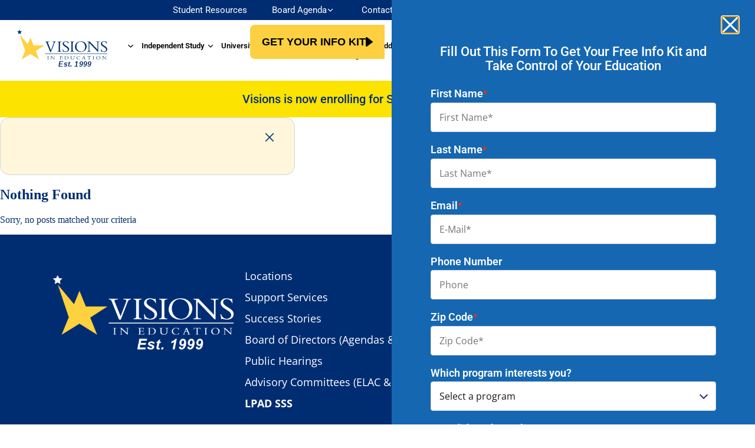

--- FILE ---
content_type: text/html; charset=UTF-8
request_url: https://www.viedu.org/tag/pass/
body_size: 41147
content:
<!DOCTYPE html>
<html lang="en-US" prefix="og: http://ogp.me/ns#">
<head><meta charset="UTF-8"><script>if(navigator.userAgent.match(/MSIE|Internet Explorer/i)||navigator.userAgent.match(/Trident\/7\..*?rv:11/i)){var href=document.location.href;if(!href.match(/[?&]nowprocket/)){if(href.indexOf("?")==-1){if(href.indexOf("#")==-1){document.location.href=href+"?nowprocket=1"}else{document.location.href=href.replace("#","?nowprocket=1#")}}else{if(href.indexOf("#")==-1){document.location.href=href+"&nowprocket=1"}else{document.location.href=href.replace("#","&nowprocket=1#")}}}}</script><script>(()=>{class RocketLazyLoadScripts{constructor(){this.v="2.0.4",this.userEvents=["keydown","keyup","mousedown","mouseup","mousemove","mouseover","mouseout","touchmove","touchstart","touchend","touchcancel","wheel","click","dblclick","input"],this.attributeEvents=["onblur","onclick","oncontextmenu","ondblclick","onfocus","onmousedown","onmouseenter","onmouseleave","onmousemove","onmouseout","onmouseover","onmouseup","onmousewheel","onscroll","onsubmit"]}async t(){this.i(),this.o(),/iP(ad|hone)/.test(navigator.userAgent)&&this.h(),this.u(),this.l(this),this.m(),this.k(this),this.p(this),this._(),await Promise.all([this.R(),this.L()]),this.lastBreath=Date.now(),this.S(this),this.P(),this.D(),this.O(),this.M(),await this.C(this.delayedScripts.normal),await this.C(this.delayedScripts.defer),await this.C(this.delayedScripts.async),await this.T(),await this.F(),await this.j(),await this.A(),window.dispatchEvent(new Event("rocket-allScriptsLoaded")),this.everythingLoaded=!0,this.lastTouchEnd&&await new Promise(t=>setTimeout(t,500-Date.now()+this.lastTouchEnd)),this.I(),this.H(),this.U(),this.W()}i(){this.CSPIssue=sessionStorage.getItem("rocketCSPIssue"),document.addEventListener("securitypolicyviolation",t=>{this.CSPIssue||"script-src-elem"!==t.violatedDirective||"data"!==t.blockedURI||(this.CSPIssue=!0,sessionStorage.setItem("rocketCSPIssue",!0))},{isRocket:!0})}o(){window.addEventListener("pageshow",t=>{this.persisted=t.persisted,this.realWindowLoadedFired=!0},{isRocket:!0}),window.addEventListener("pagehide",()=>{this.onFirstUserAction=null},{isRocket:!0})}h(){let t;function e(e){t=e}window.addEventListener("touchstart",e,{isRocket:!0}),window.addEventListener("touchend",function i(o){o.changedTouches[0]&&t.changedTouches[0]&&Math.abs(o.changedTouches[0].pageX-t.changedTouches[0].pageX)<10&&Math.abs(o.changedTouches[0].pageY-t.changedTouches[0].pageY)<10&&o.timeStamp-t.timeStamp<200&&(window.removeEventListener("touchstart",e,{isRocket:!0}),window.removeEventListener("touchend",i,{isRocket:!0}),"INPUT"===o.target.tagName&&"text"===o.target.type||(o.target.dispatchEvent(new TouchEvent("touchend",{target:o.target,bubbles:!0})),o.target.dispatchEvent(new MouseEvent("mouseover",{target:o.target,bubbles:!0})),o.target.dispatchEvent(new PointerEvent("click",{target:o.target,bubbles:!0,cancelable:!0,detail:1,clientX:o.changedTouches[0].clientX,clientY:o.changedTouches[0].clientY})),event.preventDefault()))},{isRocket:!0})}q(t){this.userActionTriggered||("mousemove"!==t.type||this.firstMousemoveIgnored?"keyup"===t.type||"mouseover"===t.type||"mouseout"===t.type||(this.userActionTriggered=!0,this.onFirstUserAction&&this.onFirstUserAction()):this.firstMousemoveIgnored=!0),"click"===t.type&&t.preventDefault(),t.stopPropagation(),t.stopImmediatePropagation(),"touchstart"===this.lastEvent&&"touchend"===t.type&&(this.lastTouchEnd=Date.now()),"click"===t.type&&(this.lastTouchEnd=0),this.lastEvent=t.type,t.composedPath&&t.composedPath()[0].getRootNode()instanceof ShadowRoot&&(t.rocketTarget=t.composedPath()[0]),this.savedUserEvents.push(t)}u(){this.savedUserEvents=[],this.userEventHandler=this.q.bind(this),this.userEvents.forEach(t=>window.addEventListener(t,this.userEventHandler,{passive:!1,isRocket:!0})),document.addEventListener("visibilitychange",this.userEventHandler,{isRocket:!0})}U(){this.userEvents.forEach(t=>window.removeEventListener(t,this.userEventHandler,{passive:!1,isRocket:!0})),document.removeEventListener("visibilitychange",this.userEventHandler,{isRocket:!0}),this.savedUserEvents.forEach(t=>{(t.rocketTarget||t.target).dispatchEvent(new window[t.constructor.name](t.type,t))})}m(){const t="return false",e=Array.from(this.attributeEvents,t=>"data-rocket-"+t),i="["+this.attributeEvents.join("],[")+"]",o="[data-rocket-"+this.attributeEvents.join("],[data-rocket-")+"]",s=(e,i,o)=>{o&&o!==t&&(e.setAttribute("data-rocket-"+i,o),e["rocket"+i]=new Function("event",o),e.setAttribute(i,t))};new MutationObserver(t=>{for(const n of t)"attributes"===n.type&&(n.attributeName.startsWith("data-rocket-")||this.everythingLoaded?n.attributeName.startsWith("data-rocket-")&&this.everythingLoaded&&this.N(n.target,n.attributeName.substring(12)):s(n.target,n.attributeName,n.target.getAttribute(n.attributeName))),"childList"===n.type&&n.addedNodes.forEach(t=>{if(t.nodeType===Node.ELEMENT_NODE)if(this.everythingLoaded)for(const i of[t,...t.querySelectorAll(o)])for(const t of i.getAttributeNames())e.includes(t)&&this.N(i,t.substring(12));else for(const e of[t,...t.querySelectorAll(i)])for(const t of e.getAttributeNames())this.attributeEvents.includes(t)&&s(e,t,e.getAttribute(t))})}).observe(document,{subtree:!0,childList:!0,attributeFilter:[...this.attributeEvents,...e]})}I(){this.attributeEvents.forEach(t=>{document.querySelectorAll("[data-rocket-"+t+"]").forEach(e=>{this.N(e,t)})})}N(t,e){const i=t.getAttribute("data-rocket-"+e);i&&(t.setAttribute(e,i),t.removeAttribute("data-rocket-"+e))}k(t){Object.defineProperty(HTMLElement.prototype,"onclick",{get(){return this.rocketonclick||null},set(e){this.rocketonclick=e,this.setAttribute(t.everythingLoaded?"onclick":"data-rocket-onclick","this.rocketonclick(event)")}})}S(t){function e(e,i){let o=e[i];e[i]=null,Object.defineProperty(e,i,{get:()=>o,set(s){t.everythingLoaded?o=s:e["rocket"+i]=o=s}})}e(document,"onreadystatechange"),e(window,"onload"),e(window,"onpageshow");try{Object.defineProperty(document,"readyState",{get:()=>t.rocketReadyState,set(e){t.rocketReadyState=e},configurable:!0}),document.readyState="loading"}catch(t){console.log("WPRocket DJE readyState conflict, bypassing")}}l(t){this.originalAddEventListener=EventTarget.prototype.addEventListener,this.originalRemoveEventListener=EventTarget.prototype.removeEventListener,this.savedEventListeners=[],EventTarget.prototype.addEventListener=function(e,i,o){o&&o.isRocket||!t.B(e,this)&&!t.userEvents.includes(e)||t.B(e,this)&&!t.userActionTriggered||e.startsWith("rocket-")||t.everythingLoaded?t.originalAddEventListener.call(this,e,i,o):(t.savedEventListeners.push({target:this,remove:!1,type:e,func:i,options:o}),"mouseenter"!==e&&"mouseleave"!==e||t.originalAddEventListener.call(this,e,t.savedUserEvents.push,o))},EventTarget.prototype.removeEventListener=function(e,i,o){o&&o.isRocket||!t.B(e,this)&&!t.userEvents.includes(e)||t.B(e,this)&&!t.userActionTriggered||e.startsWith("rocket-")||t.everythingLoaded?t.originalRemoveEventListener.call(this,e,i,o):t.savedEventListeners.push({target:this,remove:!0,type:e,func:i,options:o})}}J(t,e){this.savedEventListeners=this.savedEventListeners.filter(i=>{let o=i.type,s=i.target||window;return e!==o||t!==s||(this.B(o,s)&&(i.type="rocket-"+o),this.$(i),!1)})}H(){EventTarget.prototype.addEventListener=this.originalAddEventListener,EventTarget.prototype.removeEventListener=this.originalRemoveEventListener,this.savedEventListeners.forEach(t=>this.$(t))}$(t){t.remove?this.originalRemoveEventListener.call(t.target,t.type,t.func,t.options):this.originalAddEventListener.call(t.target,t.type,t.func,t.options)}p(t){let e;function i(e){return t.everythingLoaded?e:e.split(" ").map(t=>"load"===t||t.startsWith("load.")?"rocket-jquery-load":t).join(" ")}function o(o){function s(e){const s=o.fn[e];o.fn[e]=o.fn.init.prototype[e]=function(){return this[0]===window&&t.userActionTriggered&&("string"==typeof arguments[0]||arguments[0]instanceof String?arguments[0]=i(arguments[0]):"object"==typeof arguments[0]&&Object.keys(arguments[0]).forEach(t=>{const e=arguments[0][t];delete arguments[0][t],arguments[0][i(t)]=e})),s.apply(this,arguments),this}}if(o&&o.fn&&!t.allJQueries.includes(o)){const e={DOMContentLoaded:[],"rocket-DOMContentLoaded":[]};for(const t in e)document.addEventListener(t,()=>{e[t].forEach(t=>t())},{isRocket:!0});o.fn.ready=o.fn.init.prototype.ready=function(i){function s(){parseInt(o.fn.jquery)>2?setTimeout(()=>i.bind(document)(o)):i.bind(document)(o)}return"function"==typeof i&&(t.realDomReadyFired?!t.userActionTriggered||t.fauxDomReadyFired?s():e["rocket-DOMContentLoaded"].push(s):e.DOMContentLoaded.push(s)),o([])},s("on"),s("one"),s("off"),t.allJQueries.push(o)}e=o}t.allJQueries=[],o(window.jQuery),Object.defineProperty(window,"jQuery",{get:()=>e,set(t){o(t)}})}P(){const t=new Map;document.write=document.writeln=function(e){const i=document.currentScript,o=document.createRange(),s=i.parentElement;let n=t.get(i);void 0===n&&(n=i.nextSibling,t.set(i,n));const c=document.createDocumentFragment();o.setStart(c,0),c.appendChild(o.createContextualFragment(e)),s.insertBefore(c,n)}}async R(){return new Promise(t=>{this.userActionTriggered?t():this.onFirstUserAction=t})}async L(){return new Promise(t=>{document.addEventListener("DOMContentLoaded",()=>{this.realDomReadyFired=!0,t()},{isRocket:!0})})}async j(){return this.realWindowLoadedFired?Promise.resolve():new Promise(t=>{window.addEventListener("load",t,{isRocket:!0})})}M(){this.pendingScripts=[];this.scriptsMutationObserver=new MutationObserver(t=>{for(const e of t)e.addedNodes.forEach(t=>{"SCRIPT"!==t.tagName||t.noModule||t.isWPRocket||this.pendingScripts.push({script:t,promise:new Promise(e=>{const i=()=>{const i=this.pendingScripts.findIndex(e=>e.script===t);i>=0&&this.pendingScripts.splice(i,1),e()};t.addEventListener("load",i,{isRocket:!0}),t.addEventListener("error",i,{isRocket:!0}),setTimeout(i,1e3)})})})}),this.scriptsMutationObserver.observe(document,{childList:!0,subtree:!0})}async F(){await this.X(),this.pendingScripts.length?(await this.pendingScripts[0].promise,await this.F()):this.scriptsMutationObserver.disconnect()}D(){this.delayedScripts={normal:[],async:[],defer:[]},document.querySelectorAll("script[type$=rocketlazyloadscript]").forEach(t=>{t.hasAttribute("data-rocket-src")?t.hasAttribute("async")&&!1!==t.async?this.delayedScripts.async.push(t):t.hasAttribute("defer")&&!1!==t.defer||"module"===t.getAttribute("data-rocket-type")?this.delayedScripts.defer.push(t):this.delayedScripts.normal.push(t):this.delayedScripts.normal.push(t)})}async _(){await this.L();let t=[];document.querySelectorAll("script[type$=rocketlazyloadscript][data-rocket-src]").forEach(e=>{let i=e.getAttribute("data-rocket-src");if(i&&!i.startsWith("data:")){i.startsWith("//")&&(i=location.protocol+i);try{const o=new URL(i).origin;o!==location.origin&&t.push({src:o,crossOrigin:e.crossOrigin||"module"===e.getAttribute("data-rocket-type")})}catch(t){}}}),t=[...new Map(t.map(t=>[JSON.stringify(t),t])).values()],this.Y(t,"preconnect")}async G(t){if(await this.K(),!0!==t.noModule||!("noModule"in HTMLScriptElement.prototype))return new Promise(e=>{let i;function o(){(i||t).setAttribute("data-rocket-status","executed"),e()}try{if(navigator.userAgent.includes("Firefox/")||""===navigator.vendor||this.CSPIssue)i=document.createElement("script"),[...t.attributes].forEach(t=>{let e=t.nodeName;"type"!==e&&("data-rocket-type"===e&&(e="type"),"data-rocket-src"===e&&(e="src"),i.setAttribute(e,t.nodeValue))}),t.text&&(i.text=t.text),t.nonce&&(i.nonce=t.nonce),i.hasAttribute("src")?(i.addEventListener("load",o,{isRocket:!0}),i.addEventListener("error",()=>{i.setAttribute("data-rocket-status","failed-network"),e()},{isRocket:!0}),setTimeout(()=>{i.isConnected||e()},1)):(i.text=t.text,o()),i.isWPRocket=!0,t.parentNode.replaceChild(i,t);else{const i=t.getAttribute("data-rocket-type"),s=t.getAttribute("data-rocket-src");i?(t.type=i,t.removeAttribute("data-rocket-type")):t.removeAttribute("type"),t.addEventListener("load",o,{isRocket:!0}),t.addEventListener("error",i=>{this.CSPIssue&&i.target.src.startsWith("data:")?(console.log("WPRocket: CSP fallback activated"),t.removeAttribute("src"),this.G(t).then(e)):(t.setAttribute("data-rocket-status","failed-network"),e())},{isRocket:!0}),s?(t.fetchPriority="high",t.removeAttribute("data-rocket-src"),t.src=s):t.src="data:text/javascript;base64,"+window.btoa(unescape(encodeURIComponent(t.text)))}}catch(i){t.setAttribute("data-rocket-status","failed-transform"),e()}});t.setAttribute("data-rocket-status","skipped")}async C(t){const e=t.shift();return e?(e.isConnected&&await this.G(e),this.C(t)):Promise.resolve()}O(){this.Y([...this.delayedScripts.normal,...this.delayedScripts.defer,...this.delayedScripts.async],"preload")}Y(t,e){this.trash=this.trash||[];let i=!0;var o=document.createDocumentFragment();t.forEach(t=>{const s=t.getAttribute&&t.getAttribute("data-rocket-src")||t.src;if(s&&!s.startsWith("data:")){const n=document.createElement("link");n.href=s,n.rel=e,"preconnect"!==e&&(n.as="script",n.fetchPriority=i?"high":"low"),t.getAttribute&&"module"===t.getAttribute("data-rocket-type")&&(n.crossOrigin=!0),t.crossOrigin&&(n.crossOrigin=t.crossOrigin),t.integrity&&(n.integrity=t.integrity),t.nonce&&(n.nonce=t.nonce),o.appendChild(n),this.trash.push(n),i=!1}}),document.head.appendChild(o)}W(){this.trash.forEach(t=>t.remove())}async T(){try{document.readyState="interactive"}catch(t){}this.fauxDomReadyFired=!0;try{await this.K(),this.J(document,"readystatechange"),document.dispatchEvent(new Event("rocket-readystatechange")),await this.K(),document.rocketonreadystatechange&&document.rocketonreadystatechange(),await this.K(),this.J(document,"DOMContentLoaded"),document.dispatchEvent(new Event("rocket-DOMContentLoaded")),await this.K(),this.J(window,"DOMContentLoaded"),window.dispatchEvent(new Event("rocket-DOMContentLoaded"))}catch(t){console.error(t)}}async A(){try{document.readyState="complete"}catch(t){}try{await this.K(),this.J(document,"readystatechange"),document.dispatchEvent(new Event("rocket-readystatechange")),await this.K(),document.rocketonreadystatechange&&document.rocketonreadystatechange(),await this.K(),this.J(window,"load"),window.dispatchEvent(new Event("rocket-load")),await this.K(),window.rocketonload&&window.rocketonload(),await this.K(),this.allJQueries.forEach(t=>t(window).trigger("rocket-jquery-load")),await this.K(),this.J(window,"pageshow");const t=new Event("rocket-pageshow");t.persisted=this.persisted,window.dispatchEvent(t),await this.K(),window.rocketonpageshow&&window.rocketonpageshow({persisted:this.persisted})}catch(t){console.error(t)}}async K(){Date.now()-this.lastBreath>45&&(await this.X(),this.lastBreath=Date.now())}async X(){return document.hidden?new Promise(t=>setTimeout(t)):new Promise(t=>requestAnimationFrame(t))}B(t,e){return e===document&&"readystatechange"===t||(e===document&&"DOMContentLoaded"===t||(e===window&&"DOMContentLoaded"===t||(e===window&&"load"===t||e===window&&"pageshow"===t)))}static run(){(new RocketLazyLoadScripts).t()}}RocketLazyLoadScripts.run()})();</script>
	
	<meta name="viewport" content="width=device-width, initial-scale=1.0, viewport-fit=cover" />		<meta name='robots' content='index, follow, max-image-preview:large, max-snippet:-1, max-video-preview:-1' />
	<style>img:is([sizes="auto" i], [sizes^="auto," i]) { contain-intrinsic-size: 3000px 1500px }</style>
	    <!-- Start VWO Common Smartcode -->
    <script type="rocketlazyloadscript" data-rocket-type='text/javascript'>
        var _vwo_clicks = 10;
    </script>
    <!-- End VWO Common Smartcode -->
        <!-- Start VWO Async SmartCode -->
    <link rel="preconnect" href="https://dev.visualwebsiteoptimizer.com" />
    <script type="rocketlazyloadscript" data-rocket-type='text/javascript' id='vwoCode'>
        /* Fix: wp-rocket (application/ld+json) */
        window._vwo_code || (function () {
            var account_id=820678,
                version=2.1,
                settings_tolerance=2000,
                library_tolerance=2500,
                use_existing_jquery=false,
                hide_element='body',
                hide_element_style = 'opacity:0 !important;filter:alpha(opacity=0) !important;background:none !important;transition:none !important;',
                /* DO NOT EDIT BELOW THIS LINE */
                f=false,w=window,d=document,v=d.querySelector('#vwoCode'),cK='_vwo_'+account_id+'_settings',cc={};try{var c=JSON.parse(localStorage.getItem('_vwo_'+account_id+'_config'));cc=c&&typeof c==='object'?c:{}}catch(e){}var stT=cc.stT==='session'?w.sessionStorage:w.localStorage;code={use_existing_jquery:function(){return typeof use_existing_jquery!=='undefined'?use_existing_jquery:undefined},library_tolerance:function(){return typeof library_tolerance!=='undefined'?library_tolerance:undefined},settings_tolerance:function(){return cc.sT||settings_tolerance},hide_element_style:function(){return'{'+(cc.hES||hide_element_style)+'}'},hide_element:function(){if(performance.getEntriesByName('first-contentful-paint')[0]){return''}return typeof cc.hE==='string'?cc.hE:hide_element},getVersion:function(){return version},finish:function(e){if(!f){f=true;var t=d.getElementById('_vis_opt_path_hides');if(t)t.parentNode.removeChild(t);if(e)(new Image).src='https://dev.visualwebsiteoptimizer.com/ee.gif?a='+account_id+e}},finished:function(){return f},addScript:function(e){var t=d.createElement('script');t.type='text/javascript';if(e.src){t.src=e.src}else{t.text=e.text}d.getElementsByTagName('head')[0].appendChild(t)},load:function(e,t){var i=this.getSettings(),n=d.createElement('script'),r=this;t=t||{};if(i){n.textContent=i;d.getElementsByTagName('head')[0].appendChild(n);if(!w.VWO||VWO.caE){stT.removeItem(cK);r.load(e)}}else{var o=new XMLHttpRequest;o.open('GET',e,true);o.withCredentials=!t.dSC;o.responseType=t.responseType||'text';o.onload=function(){if(t.onloadCb){return t.onloadCb(o,e)}if(o.status===200||o.status===304){_vwo_code.addScript({text:o.responseText})}else{_vwo_code.finish('&e=loading_failure:'+e)}};o.onerror=function(){if(t.onerrorCb){return t.onerrorCb(e)}_vwo_code.finish('&e=loading_failure:'+e)};o.send()}},getSettings:function(){try{var e=stT.getItem(cK);if(!e){return}e=JSON.parse(e);if(Date.now()>e.e){stT.removeItem(cK);return}return e.s}catch(e){return}},init:function(){if(d.URL.indexOf('__vwo_disable__')>-1)return;var e=this.settings_tolerance();w._vwo_settings_timer=setTimeout(function(){_vwo_code.finish();stT.removeItem(cK)},e);var t;if(this.hide_element()!=='body'){t=d.createElement('style');var i=this.hide_element(),n=i?i+this.hide_element_style():'',r=d.getElementsByTagName('head')[0];t.setAttribute('id','_vis_opt_path_hides');v&&t.setAttribute('nonce',v.nonce);t.setAttribute('type','text/css');if(t.styleSheet)t.styleSheet.cssText=n;else t.appendChild(d.createTextNode(n));r.appendChild(t)}else{t=d.getElementsByTagName('head')[0];var n=d.createElement('div');n.style.cssText='z-index: 2147483647 !important;position: fixed !important;left: 0 !important;top: 0 !important;width: 100% !important;height: 100% !important;background: white !important;';n.setAttribute('id','_vis_opt_path_hides');n.classList.add('_vis_hide_layer');t.parentNode.insertBefore(n,t.nextSibling)}var o='https://dev.visualwebsiteoptimizer.com/j.php?a='+account_id+'&u='+encodeURIComponent(d.URL)+'&vn='+version;if(w.location.search.indexOf('_vwo_xhr')!==-1){this.addScript({src:o})}else{this.load(o+'&x=true')}}};w._vwo_code=code;code.init();})();
    </script>
    <!-- End VWO Async SmartCode -->
    
<!-- Google Tag Manager for WordPress by gtm4wp.com -->
<script data-cfasync="false" data-pagespeed-no-defer>
	var gtm4wp_datalayer_name = "dataLayer";
	var dataLayer = dataLayer || [];
</script>
<!-- End Google Tag Manager for WordPress by gtm4wp.com -->
	<!-- This site is optimized with the Yoast SEO plugin v25.8 - https://yoast.com/wordpress/plugins/seo/ -->
	<title>pass Archives - Visions In Education</title>
	<link rel="canonical" href="https://www.viedu.org/tag/pass/" />
	<meta property="og:locale" content="en_US" />
	<meta property="og:type" content="article" />
	<meta property="og:title" content="pass Archives - Visions In Education" />
	<meta property="og:url" content="https://www.viedu.org/tag/pass/" />
	<meta property="og:site_name" content="Visions In Education" />
	<meta name="twitter:card" content="summary_large_image" />
	<!-- / Yoast SEO plugin. -->



<link rel="alternate" type="application/rss+xml" title="Visions In Education &raquo; Feed" href="https://www.viedu.org/feed/" />
<link rel="alternate" type="application/rss+xml" title="Visions In Education &raquo; Comments Feed" href="https://www.viedu.org/comments/feed/" />
<link rel="alternate" type="application/rss+xml" title="Visions In Education &raquo; pass Tag Feed" href="https://www.viedu.org/tag/pass/feed/" />

<!-- google webfont font replacement -->

			<script type="rocketlazyloadscript" data-rocket-type='text/javascript'>

				(function() {

					/*	check if webfonts are disabled by user setting via cookie - or user must opt in.	*/
					var html = document.getElementsByTagName('html')[0];
					var cookie_check = html.className.indexOf('av-cookies-needs-opt-in') >= 0 || html.className.indexOf('av-cookies-can-opt-out') >= 0;
					var allow_continue = true;
					var silent_accept_cookie = html.className.indexOf('av-cookies-user-silent-accept') >= 0;

					if( cookie_check && ! silent_accept_cookie )
					{
						if( ! document.cookie.match(/aviaCookieConsent/) || html.className.indexOf('av-cookies-session-refused') >= 0 )
						{
							allow_continue = false;
						}
						else
						{
							if( ! document.cookie.match(/aviaPrivacyRefuseCookiesHideBar/) )
							{
								allow_continue = false;
							}
							else if( ! document.cookie.match(/aviaPrivacyEssentialCookiesEnabled/) )
							{
								allow_continue = false;
							}
							else if( document.cookie.match(/aviaPrivacyGoogleWebfontsDisabled/) )
							{
								allow_continue = false;
							}
						}
					}

					if( allow_continue )
					{
						var f = document.createElement('link');

						f.type 	= 'text/css';
						f.rel 	= 'stylesheet';
						f.href 	= 'https://fonts.googleapis.com/css?family=Roboto:100,400,700%7COpen+Sans:400,600&display=auto';
						f.id 	= 'avia-google-webfont';

						document.getElementsByTagName('head')[0].appendChild(f);
					}
				})();

			</script>
			<link data-minify="1" rel='stylesheet' id='myCSS-css' href='https://www.viedu.org/wp-content/cache/min/1/wp-content/plugins/simple-clone-widget/css/simple-clone-widget.css?ver=1766383049' type='text/css' media='all' />
<style id='wp-emoji-styles-inline-css' type='text/css'>

	img.wp-smiley, img.emoji {
		display: inline !important;
		border: none !important;
		box-shadow: none !important;
		height: 1em !important;
		width: 1em !important;
		margin: 0 0.07em !important;
		vertical-align: -0.1em !important;
		background: none !important;
		padding: 0 !important;
	}
</style>
<link rel='stylesheet' id='wp-block-library-css' href='https://www.viedu.org/wp-includes/css/dist/block-library/style.min.css?ver=6.8.2' type='text/css' media='all' />
<style id='global-styles-inline-css' type='text/css'>
:root{--wp--preset--aspect-ratio--square: 1;--wp--preset--aspect-ratio--4-3: 4/3;--wp--preset--aspect-ratio--3-4: 3/4;--wp--preset--aspect-ratio--3-2: 3/2;--wp--preset--aspect-ratio--2-3: 2/3;--wp--preset--aspect-ratio--16-9: 16/9;--wp--preset--aspect-ratio--9-16: 9/16;--wp--preset--color--black: #000000;--wp--preset--color--cyan-bluish-gray: #abb8c3;--wp--preset--color--white: #ffffff;--wp--preset--color--pale-pink: #f78da7;--wp--preset--color--vivid-red: #cf2e2e;--wp--preset--color--luminous-vivid-orange: #ff6900;--wp--preset--color--luminous-vivid-amber: #fcb900;--wp--preset--color--light-green-cyan: #7bdcb5;--wp--preset--color--vivid-green-cyan: #00d084;--wp--preset--color--pale-cyan-blue: #8ed1fc;--wp--preset--color--vivid-cyan-blue: #0693e3;--wp--preset--color--vivid-purple: #9b51e0;--wp--preset--color--metallic-red: #b02b2c;--wp--preset--color--maximum-yellow-red: #edae44;--wp--preset--color--yellow-sun: #eeee22;--wp--preset--color--palm-leaf: #83a846;--wp--preset--color--aero: #7bb0e7;--wp--preset--color--old-lavender: #745f7e;--wp--preset--color--steel-teal: #5f8789;--wp--preset--color--raspberry-pink: #d65799;--wp--preset--color--medium-turquoise: #4ecac2;--wp--preset--gradient--vivid-cyan-blue-to-vivid-purple: linear-gradient(135deg,rgba(6,147,227,1) 0%,rgb(155,81,224) 100%);--wp--preset--gradient--light-green-cyan-to-vivid-green-cyan: linear-gradient(135deg,rgb(122,220,180) 0%,rgb(0,208,130) 100%);--wp--preset--gradient--luminous-vivid-amber-to-luminous-vivid-orange: linear-gradient(135deg,rgba(252,185,0,1) 0%,rgba(255,105,0,1) 100%);--wp--preset--gradient--luminous-vivid-orange-to-vivid-red: linear-gradient(135deg,rgba(255,105,0,1) 0%,rgb(207,46,46) 100%);--wp--preset--gradient--very-light-gray-to-cyan-bluish-gray: linear-gradient(135deg,rgb(238,238,238) 0%,rgb(169,184,195) 100%);--wp--preset--gradient--cool-to-warm-spectrum: linear-gradient(135deg,rgb(74,234,220) 0%,rgb(151,120,209) 20%,rgb(207,42,186) 40%,rgb(238,44,130) 60%,rgb(251,105,98) 80%,rgb(254,248,76) 100%);--wp--preset--gradient--blush-light-purple: linear-gradient(135deg,rgb(255,206,236) 0%,rgb(152,150,240) 100%);--wp--preset--gradient--blush-bordeaux: linear-gradient(135deg,rgb(254,205,165) 0%,rgb(254,45,45) 50%,rgb(107,0,62) 100%);--wp--preset--gradient--luminous-dusk: linear-gradient(135deg,rgb(255,203,112) 0%,rgb(199,81,192) 50%,rgb(65,88,208) 100%);--wp--preset--gradient--pale-ocean: linear-gradient(135deg,rgb(255,245,203) 0%,rgb(182,227,212) 50%,rgb(51,167,181) 100%);--wp--preset--gradient--electric-grass: linear-gradient(135deg,rgb(202,248,128) 0%,rgb(113,206,126) 100%);--wp--preset--gradient--midnight: linear-gradient(135deg,rgb(2,3,129) 0%,rgb(40,116,252) 100%);--wp--preset--font-size--small: 1rem;--wp--preset--font-size--medium: 1.125rem;--wp--preset--font-size--large: 1.75rem;--wp--preset--font-size--x-large: clamp(1.75rem, 3vw, 2.25rem);--wp--preset--spacing--20: 0.44rem;--wp--preset--spacing--30: 0.67rem;--wp--preset--spacing--40: 1rem;--wp--preset--spacing--50: 1.5rem;--wp--preset--spacing--60: 2.25rem;--wp--preset--spacing--70: 3.38rem;--wp--preset--spacing--80: 5.06rem;--wp--preset--shadow--natural: 6px 6px 9px rgba(0, 0, 0, 0.2);--wp--preset--shadow--deep: 12px 12px 50px rgba(0, 0, 0, 0.4);--wp--preset--shadow--sharp: 6px 6px 0px rgba(0, 0, 0, 0.2);--wp--preset--shadow--outlined: 6px 6px 0px -3px rgba(255, 255, 255, 1), 6px 6px rgba(0, 0, 0, 1);--wp--preset--shadow--crisp: 6px 6px 0px rgba(0, 0, 0, 1);}:root { --wp--style--global--content-size: 800px;--wp--style--global--wide-size: 1130px; }:where(body) { margin: 0; }.wp-site-blocks > .alignleft { float: left; margin-right: 2em; }.wp-site-blocks > .alignright { float: right; margin-left: 2em; }.wp-site-blocks > .aligncenter { justify-content: center; margin-left: auto; margin-right: auto; }:where(.is-layout-flex){gap: 0.5em;}:where(.is-layout-grid){gap: 0.5em;}.is-layout-flow > .alignleft{float: left;margin-inline-start: 0;margin-inline-end: 2em;}.is-layout-flow > .alignright{float: right;margin-inline-start: 2em;margin-inline-end: 0;}.is-layout-flow > .aligncenter{margin-left: auto !important;margin-right: auto !important;}.is-layout-constrained > .alignleft{float: left;margin-inline-start: 0;margin-inline-end: 2em;}.is-layout-constrained > .alignright{float: right;margin-inline-start: 2em;margin-inline-end: 0;}.is-layout-constrained > .aligncenter{margin-left: auto !important;margin-right: auto !important;}.is-layout-constrained > :where(:not(.alignleft):not(.alignright):not(.alignfull)){max-width: var(--wp--style--global--content-size);margin-left: auto !important;margin-right: auto !important;}.is-layout-constrained > .alignwide{max-width: var(--wp--style--global--wide-size);}body .is-layout-flex{display: flex;}.is-layout-flex{flex-wrap: wrap;align-items: center;}.is-layout-flex > :is(*, div){margin: 0;}body .is-layout-grid{display: grid;}.is-layout-grid > :is(*, div){margin: 0;}body{padding-top: 0px;padding-right: 0px;padding-bottom: 0px;padding-left: 0px;}a:where(:not(.wp-element-button)){text-decoration: underline;}:root :where(.wp-element-button, .wp-block-button__link){background-color: #32373c;border-width: 0;color: #fff;font-family: inherit;font-size: inherit;line-height: inherit;padding: calc(0.667em + 2px) calc(1.333em + 2px);text-decoration: none;}.has-black-color{color: var(--wp--preset--color--black) !important;}.has-cyan-bluish-gray-color{color: var(--wp--preset--color--cyan-bluish-gray) !important;}.has-white-color{color: var(--wp--preset--color--white) !important;}.has-pale-pink-color{color: var(--wp--preset--color--pale-pink) !important;}.has-vivid-red-color{color: var(--wp--preset--color--vivid-red) !important;}.has-luminous-vivid-orange-color{color: var(--wp--preset--color--luminous-vivid-orange) !important;}.has-luminous-vivid-amber-color{color: var(--wp--preset--color--luminous-vivid-amber) !important;}.has-light-green-cyan-color{color: var(--wp--preset--color--light-green-cyan) !important;}.has-vivid-green-cyan-color{color: var(--wp--preset--color--vivid-green-cyan) !important;}.has-pale-cyan-blue-color{color: var(--wp--preset--color--pale-cyan-blue) !important;}.has-vivid-cyan-blue-color{color: var(--wp--preset--color--vivid-cyan-blue) !important;}.has-vivid-purple-color{color: var(--wp--preset--color--vivid-purple) !important;}.has-metallic-red-color{color: var(--wp--preset--color--metallic-red) !important;}.has-maximum-yellow-red-color{color: var(--wp--preset--color--maximum-yellow-red) !important;}.has-yellow-sun-color{color: var(--wp--preset--color--yellow-sun) !important;}.has-palm-leaf-color{color: var(--wp--preset--color--palm-leaf) !important;}.has-aero-color{color: var(--wp--preset--color--aero) !important;}.has-old-lavender-color{color: var(--wp--preset--color--old-lavender) !important;}.has-steel-teal-color{color: var(--wp--preset--color--steel-teal) !important;}.has-raspberry-pink-color{color: var(--wp--preset--color--raspberry-pink) !important;}.has-medium-turquoise-color{color: var(--wp--preset--color--medium-turquoise) !important;}.has-black-background-color{background-color: var(--wp--preset--color--black) !important;}.has-cyan-bluish-gray-background-color{background-color: var(--wp--preset--color--cyan-bluish-gray) !important;}.has-white-background-color{background-color: var(--wp--preset--color--white) !important;}.has-pale-pink-background-color{background-color: var(--wp--preset--color--pale-pink) !important;}.has-vivid-red-background-color{background-color: var(--wp--preset--color--vivid-red) !important;}.has-luminous-vivid-orange-background-color{background-color: var(--wp--preset--color--luminous-vivid-orange) !important;}.has-luminous-vivid-amber-background-color{background-color: var(--wp--preset--color--luminous-vivid-amber) !important;}.has-light-green-cyan-background-color{background-color: var(--wp--preset--color--light-green-cyan) !important;}.has-vivid-green-cyan-background-color{background-color: var(--wp--preset--color--vivid-green-cyan) !important;}.has-pale-cyan-blue-background-color{background-color: var(--wp--preset--color--pale-cyan-blue) !important;}.has-vivid-cyan-blue-background-color{background-color: var(--wp--preset--color--vivid-cyan-blue) !important;}.has-vivid-purple-background-color{background-color: var(--wp--preset--color--vivid-purple) !important;}.has-metallic-red-background-color{background-color: var(--wp--preset--color--metallic-red) !important;}.has-maximum-yellow-red-background-color{background-color: var(--wp--preset--color--maximum-yellow-red) !important;}.has-yellow-sun-background-color{background-color: var(--wp--preset--color--yellow-sun) !important;}.has-palm-leaf-background-color{background-color: var(--wp--preset--color--palm-leaf) !important;}.has-aero-background-color{background-color: var(--wp--preset--color--aero) !important;}.has-old-lavender-background-color{background-color: var(--wp--preset--color--old-lavender) !important;}.has-steel-teal-background-color{background-color: var(--wp--preset--color--steel-teal) !important;}.has-raspberry-pink-background-color{background-color: var(--wp--preset--color--raspberry-pink) !important;}.has-medium-turquoise-background-color{background-color: var(--wp--preset--color--medium-turquoise) !important;}.has-black-border-color{border-color: var(--wp--preset--color--black) !important;}.has-cyan-bluish-gray-border-color{border-color: var(--wp--preset--color--cyan-bluish-gray) !important;}.has-white-border-color{border-color: var(--wp--preset--color--white) !important;}.has-pale-pink-border-color{border-color: var(--wp--preset--color--pale-pink) !important;}.has-vivid-red-border-color{border-color: var(--wp--preset--color--vivid-red) !important;}.has-luminous-vivid-orange-border-color{border-color: var(--wp--preset--color--luminous-vivid-orange) !important;}.has-luminous-vivid-amber-border-color{border-color: var(--wp--preset--color--luminous-vivid-amber) !important;}.has-light-green-cyan-border-color{border-color: var(--wp--preset--color--light-green-cyan) !important;}.has-vivid-green-cyan-border-color{border-color: var(--wp--preset--color--vivid-green-cyan) !important;}.has-pale-cyan-blue-border-color{border-color: var(--wp--preset--color--pale-cyan-blue) !important;}.has-vivid-cyan-blue-border-color{border-color: var(--wp--preset--color--vivid-cyan-blue) !important;}.has-vivid-purple-border-color{border-color: var(--wp--preset--color--vivid-purple) !important;}.has-metallic-red-border-color{border-color: var(--wp--preset--color--metallic-red) !important;}.has-maximum-yellow-red-border-color{border-color: var(--wp--preset--color--maximum-yellow-red) !important;}.has-yellow-sun-border-color{border-color: var(--wp--preset--color--yellow-sun) !important;}.has-palm-leaf-border-color{border-color: var(--wp--preset--color--palm-leaf) !important;}.has-aero-border-color{border-color: var(--wp--preset--color--aero) !important;}.has-old-lavender-border-color{border-color: var(--wp--preset--color--old-lavender) !important;}.has-steel-teal-border-color{border-color: var(--wp--preset--color--steel-teal) !important;}.has-raspberry-pink-border-color{border-color: var(--wp--preset--color--raspberry-pink) !important;}.has-medium-turquoise-border-color{border-color: var(--wp--preset--color--medium-turquoise) !important;}.has-vivid-cyan-blue-to-vivid-purple-gradient-background{background: var(--wp--preset--gradient--vivid-cyan-blue-to-vivid-purple) !important;}.has-light-green-cyan-to-vivid-green-cyan-gradient-background{background: var(--wp--preset--gradient--light-green-cyan-to-vivid-green-cyan) !important;}.has-luminous-vivid-amber-to-luminous-vivid-orange-gradient-background{background: var(--wp--preset--gradient--luminous-vivid-amber-to-luminous-vivid-orange) !important;}.has-luminous-vivid-orange-to-vivid-red-gradient-background{background: var(--wp--preset--gradient--luminous-vivid-orange-to-vivid-red) !important;}.has-very-light-gray-to-cyan-bluish-gray-gradient-background{background: var(--wp--preset--gradient--very-light-gray-to-cyan-bluish-gray) !important;}.has-cool-to-warm-spectrum-gradient-background{background: var(--wp--preset--gradient--cool-to-warm-spectrum) !important;}.has-blush-light-purple-gradient-background{background: var(--wp--preset--gradient--blush-light-purple) !important;}.has-blush-bordeaux-gradient-background{background: var(--wp--preset--gradient--blush-bordeaux) !important;}.has-luminous-dusk-gradient-background{background: var(--wp--preset--gradient--luminous-dusk) !important;}.has-pale-ocean-gradient-background{background: var(--wp--preset--gradient--pale-ocean) !important;}.has-electric-grass-gradient-background{background: var(--wp--preset--gradient--electric-grass) !important;}.has-midnight-gradient-background{background: var(--wp--preset--gradient--midnight) !important;}.has-small-font-size{font-size: var(--wp--preset--font-size--small) !important;}.has-medium-font-size{font-size: var(--wp--preset--font-size--medium) !important;}.has-large-font-size{font-size: var(--wp--preset--font-size--large) !important;}.has-x-large-font-size{font-size: var(--wp--preset--font-size--x-large) !important;}
:where(.wp-block-post-template.is-layout-flex){gap: 1.25em;}:where(.wp-block-post-template.is-layout-grid){gap: 1.25em;}
:where(.wp-block-columns.is-layout-flex){gap: 2em;}:where(.wp-block-columns.is-layout-grid){gap: 2em;}
:root :where(.wp-block-pullquote){font-size: 1.5em;line-height: 1.6;}
</style>
<link data-minify="1" rel='stylesheet' id='rss-retriever-css' href='https://www.viedu.org/wp-content/cache/min/1/wp-content/plugins/wp-rss-retriever/inc/css/rss-retriever.css?ver=1766383049' type='text/css' media='all' />
<link rel='stylesheet' id='elementor-frontend-css' href='https://www.viedu.org/wp-content/plugins/elementor/assets/css/frontend.min.css?ver=3.31.3' type='text/css' media='all' />
<link rel='stylesheet' id='widget-mega-menu-css' href='https://www.viedu.org/wp-content/plugins/elementor-pro/assets/css/widget-mega-menu.min.css?ver=3.31.2' type='text/css' media='all' />
<link rel='stylesheet' id='widget-image-css' href='https://www.viedu.org/wp-content/plugins/elementor/assets/css/widget-image.min.css?ver=3.31.3' type='text/css' media='all' />
<link rel='stylesheet' id='widget-search-css' href='https://www.viedu.org/wp-content/plugins/elementor-pro/assets/css/widget-search.min.css?ver=3.31.2' type='text/css' media='all' />
<link rel='stylesheet' id='widget-nav-menu-css' href='https://www.viedu.org/wp-content/plugins/elementor-pro/assets/css/widget-nav-menu.min.css?ver=3.31.2' type='text/css' media='all' />
<link rel='stylesheet' id='widget-icon-list-css' href='https://www.viedu.org/wp-content/plugins/elementor/assets/css/widget-icon-list.min.css?ver=3.31.3' type='text/css' media='all' />
<link rel='stylesheet' id='elementor-post-27226-css' href='https://www.viedu.org/wp-content/uploads/elementor/css/post-27226.css?ver=1762170078' type='text/css' media='all' />
<link rel='stylesheet' id='elementor-post-35619-css' href='https://www.viedu.org/wp-content/cache/background-css/1/www.viedu.org/wp-content/uploads/elementor/css/post-35619.css?ver=1765584964&wpr_t=1767504061' type='text/css' media='all' />
<link rel='stylesheet' id='elementor-post-35594-css' href='https://www.viedu.org/wp-content/cache/background-css/1/www.viedu.org/wp-content/uploads/elementor/css/post-35594.css?ver=1762170079&wpr_t=1767504061' type='text/css' media='all' />
<link data-minify="1" rel='stylesheet' id='meks-ads-widget-css' href='https://www.viedu.org/wp-content/cache/min/1/wp-content/plugins/meks-easy-ads-widget/css/style.css?ver=1766383049' type='text/css' media='all' />
<link rel='stylesheet' id='wp-add-custom-css-css' href='https://www.viedu.org/wp-content/cache/background-css/1/www.viedu.org/?display_custom_css=css&wpr_t=1767504061' type='text/css' media='all' />
<link data-minify="1" rel='stylesheet' id='elementor-gf-local-roboto-css' href='https://www.viedu.org/wp-content/cache/min/1/wp-content/uploads/elementor/google-fonts/css/roboto.css?ver=1766383048' type='text/css' media='all' />
<link data-minify="1" rel='stylesheet' id='elementor-gf-local-opensans-css' href='https://www.viedu.org/wp-content/cache/min/1/wp-content/uploads/elementor/google-fonts/css/opensans.css?ver=1766383048' type='text/css' media='all' />
<script type="rocketlazyloadscript" data-rocket-type="text/javascript" data-rocket-src="https://www.viedu.org/wp-includes/js/jquery/jquery.min.js?ver=3.7.1" id="jquery-core-js" data-rocket-defer defer></script>
<script type="rocketlazyloadscript" data-rocket-type="text/javascript" data-rocket-src="https://www.viedu.org/wp-includes/js/jquery/jquery-migrate.min.js?ver=3.4.1" id="jquery-migrate-js" data-rocket-defer defer></script>
<script type="rocketlazyloadscript" data-minify="1" data-rocket-type="text/javascript" data-rocket-src="https://www.viedu.org/wp-content/cache/min/1/wp-content/plugins/handl-utm-grabber/js/js.cookie.js?ver=1766383048" id="js.cookie-js" data-rocket-defer defer></script>
<script type="text/javascript" id="handl-utm-grabber-js-extra">
/* <![CDATA[ */
var handl_utm = [];
/* ]]> */
</script>
<script type="rocketlazyloadscript" data-minify="1" data-rocket-type="text/javascript" data-rocket-src="https://www.viedu.org/wp-content/cache/min/1/wp-content/plugins/handl-utm-grabber/js/handl-utm-grabber.js?ver=1766383048" id="handl-utm-grabber-js" data-rocket-defer defer></script>
<script type="rocketlazyloadscript" data-minify="1" data-rocket-type="text/javascript" data-rocket-src="https://www.viedu.org/wp-content/cache/min/1/wp-content/plugins/stop-user-enumeration/frontend/js/frontend.js?ver=1766383048" id="stop-user-enumeration-js" defer="defer" data-wp-strategy="defer"></script>
<script type="rocketlazyloadscript" data-minify="1" data-rocket-type="text/javascript" data-rocket-src="https://www.viedu.org/wp-content/cache/min/1/wp-content/uploads/dynamic_avia/avia-head-scripts-4e81d87e960c153b75e543d619d0f6f2---68cc419070a96.js?ver=1766383048" id="avia-head-scripts-js" data-rocket-defer defer></script>
<link rel="https://api.w.org/" href="https://www.viedu.org/wp-json/" /><link rel="alternate" title="JSON" type="application/json" href="https://www.viedu.org/wp-json/wp/v2/tags/667" /><link rel="EditURI" type="application/rsd+xml" title="RSD" href="https://www.viedu.org/xmlrpc.php?rsd" />
<meta name="generator" content="WordPress 6.8.2" />
            <script type="rocketlazyloadscript" data-rocket-type="text/javascript">
                // Ninja Tables is supressing the global JS to keep all the JS functions work event other plugins throw error.
                // If You want to disable this please go to Ninja Tables -> Tools -> Global Settings and disable it
                var oldOnError = window.onerror;
                window.onerror = function (message, url, lineNumber) {
                    if (oldOnError) oldOnError.apply(this, arguments);  // Call any previously assigned handler
                                        console.error(message, [url, "Line#: " + lineNumber]);
                                        return true;
                };
            </script>
        <meta property="og:title" name="og:title" content="pass" />
<meta property="og:type" name="og:type" content="website" />
<meta property="og:image" name="og:image" content="https://www.viedu.org/wp-content/uploads/2019/04/cropped-Favicon-Star.png" />
<meta property="og:description" name="og:description" content="WASC accredited K-12 charter school that provides in-home educational services" />
<meta property="og:locale" name="og:locale" content="en_US" />
<meta property="og:site_name" name="og:site_name" content="Visions In Education" />
<meta property="twitter:card" name="twitter:card" content="summary" />
<!-- Stream WordPress user activity plugin v4.1.1 -->
    <script type="rocketlazyloadscript" data-rocket-src="https://www.googleoptimize.com/optimize.js?id=" data-rocket-defer defer></script>
        <script type="rocketlazyloadscript" data-minify="1" data-rocket-src="https://www.viedu.org/wp-content/cache/min/1/ajax/libs/jquery-validate/1.19.5/jquery.validate.min.js?ver=1766383048" data-rocket-defer defer></script>
        <script type="rocketlazyloadscript" data-minify="1" data-rocket-src="https://www.viedu.org/wp-content/cache/min/1/ajax/libs/jquery.mask/1.14.16/jquery.mask.min.js?ver=1766383049" data-rocket-defer defer></script>
        <script type="rocketlazyloadscript" data-rocket-type="text/javascript">window.addEventListener('DOMContentLoaded', function() {

            jQuery(document).ready(function( $ ) {
                $('input.zip-code').mask('00000', {clearIfNotMatch: true});
                $('input.is_phone').mask('(000) 000-0000', {clearIfNotMatch: true});

                $.validator.methods.email = function(value, element) {
                    var pattern = /^([a-z\d!#$%&'*+\-\/=?^_`{|}~\u00A0-\uD7FF\uF900-\uFDCF\uFDF0-\uFFEF]+(\.[a-z\d!#$%&'*+\-\/=?^_`{|}~\u00A0-\uD7FF\uF900-\uFDCF\uFDF0-\uFFEF]+)*|"((([ \t]*\r\n)?[ \t]+)?([\x01-\x08\x0b\x0c\x0e-\x1f\x7f\x21\x23-\x5b\x5d-\x7e\u00A0-\uD7FF\uF900-\uFDCF\uFDF0-\uFFEF]|\\[\x01-\x09\x0b\x0c\x0d-\x7f\u00A0-\uD7FF\uF900-\uFDCF\uFDF0-\uFFEF]))*(([ \t]*\r\n)?[ \t]+)?")@(([a-z\d\u00A0-\uD7FF\uF900-\uFDCF\uFDF0-\uFFEF]|[a-z\d\u00A0-\uD7FF\uF900-\uFDCF\uFDF0-\uFFEF][a-z\d\-._~\u00A0-\uD7FF\uF900-\uFDCF\uFDF0-\uFFEF]*[a-z\d\u00A0-\uD7FF\uF900-\uFDCF\uFDF0-\uFFEF])\.)+([a-z\u00A0-\uD7FF\uF900-\uFDCF\uFDF0-\uFFEF]|[a-z\u00A0-\uD7FF\uF900-\uFDCF\uFDF0-\uFFEF][a-z\d\-._~\u00A0-\uD7FF\uF900-\uFDCF\uFDF0-\uFFEF]*[a-z\u00A0-\uD7FF\uF900-\uFDCF\uFDF0-\uFFEF])\.?$/i;
                    return this.optional(element) || pattern.test(value);
                }

                validate = {
                    rules: {
                        first_name: "required",
                        last_name: "required",
                        zip: "required",
                        email: {
                            required: true,
                            email: true
                        }
                    },
                    messages: {
                        first_name: "Please enter your first name.",
                        last_name: "Please enter your last name.",
                        zip: "Please enter your zip code.",
                        email: "Please enter a valid email address."
                    },
                    submitHandler: function(form) {
                        submitContactForm(form);
                    }
                };

                $('form.contact-form').validate(validate);
                $('form.contact-form-sidebar').validate(validate);

                $('[name="enrollment_source"]').parent().next('p').hide();
                $('[name="enrollment_source"]').change(function() {
                    $this = $(this);
                    $next = $this.parent().next('p');
                    if ($this.val() == '5') {
                        $next.removeClass('hidden').show();
                    } else {
                        $next.hide();
                        $next.find('input').val('');
                    }
                });
            });
        });</script>
    

<!-- Snap Pixel Code -->
        <script type="rocketlazyloadscript" data-rocket-type='text/javascript'>
        (function(e,t,n){if(e.snaptr)return;var a=e.snaptr=function()
{a.handleRequest?a.handleRequest.apply(a,arguments):a.queue.push(arguments)};
a.queue=[];var s='script';r=t.createElement(s);r.async=!0;
r.src=n;var u=t.getElementsByTagName(s)[0];
u.parentNode.insertBefore(r,u);})(window,document,
'https://sc-static.net/scevent.min.js');

snaptr('init', '862b7863-332c-43b7-a2ad-c4e1dd6d7d4a');

snaptr('track', 'PAGE_VIEW');

</script>
<!-- End Snap Pixel Code -->

<!-- Facebook Pixel Code -->
        <script type="rocketlazyloadscript">
        !function(f,b,e,v,n,t,s)
{if(f.fbq)return;n=f.fbq=function(){n.callMethod?
n.callMethod.apply(n,arguments):n.queue.push(arguments)};
if(!f._fbq)f._fbq=n;n.push=n;n.loaded=!0;n.version='2.0';
n.queue=[];t=b.createElement(e);t.async=!0;
t.src=v;s=b.getElementsByTagName(e)[0];
s.parentNode.insertBefore(t,s)}(window,document,'script',
'https://connect.facebook.net/en_US/fbevents.js');
 fbq('init', '971019063100602');
fbq('track', 'PageView');
</script>
<noscript>
 <img height="1" width="1" src="https://www.facebook.com/tr?id=971019063100602&ev=PageView&noscript=1"/>
</noscript>
<!-- End Facebook Pixel Code -->

<!-- Bing -->
<script type="rocketlazyloadscript">(function(w,d,t,r,u){var f,n,i;w[u]=w[u]||[],f=function(){var o={ti:"5317479"};o.q=w[u],w[u]=new UET(o),w[u].push("pageLoad")},n=d.createElement(t),n.src=r,n.async=1,n.onload=n.onreadystatechange=function(){var s=this.readyState;s&&s!=="loaded"&&s!=="complete"||(f(),n.onload=n.onreadystatechange=null)},i=d.getElementsByTagName(t)[0],i.parentNode.insertBefore(n,i)})(window,document,"script","//bat.bing.com/bat.js","uetq");</script>


<script src="https://www.google.com/recaptcha/api.js?render=6LeUNWkdAAAAAAytfNt_VNUA5zGY7Jn-zrdBbvl0"></script>
<script>window.addEventListener('DOMContentLoaded', function() {
    window.submitContactForm = (form) => {
        grecaptcha.execute('6LeUNWkdAAAAAAytfNt_VNUA5zGY7Jn-zrdBbvl0', {action: 'vie_form'}).then(token => {
            jQuery('<input type="hidden" name="g-recaptcha-response">').val(token).appendTo(jQuery(form));
            form.submit();
        });
    }
});</script>
    <script type="rocketlazyloadscript">window.addEventListener('DOMContentLoaded', function() {
        jQuery(document).ready(function ($) {
            const MAX_LINE = 10;

            function createReadmoreBtn(target) {
                if ($(target).next(".readmoreBtn").length) return; // Prevent duplicate buttons

                let readmoreBtn = $("<a>", {
                    href: "javascript:void(0)",
                    text: "Read more",
                    class: "readmoreBtn"
                });

                readmoreBtn.on("click", function () {
                    $(target).toggleClass("expanded");
                    if ($(target).hasClass("expanded")) {
                        $(this).text("Read less");
                        $(target).css({
                            "-webkit-line-clamp": "",
                            "display": "block",
                            "overflow": "visible",
                            "max-height": "none"
                        });
                    } else {
                        $(this).text("Read more");
                        $(target).css({
                            "-webkit-line-clamp": MAX_LINE,
                            "display": "-webkit-box",
                            "-webkit-box-orient": "vertical",
                            "overflow": "hidden",
                            "max-height": MAX_LINE * parseFloat($(target).css("line-height")) + "px"
                        });
                    }
                });

                $(target).after(readmoreBtn);
            }

            function renderReadMoreToggle() {
                // Loop through each testimonial carousel
                $("#testimonials-carousel").each(function () {
                    // Loop through each .readmore element inside the current carousel
                    $(this).find(".readmore").each(function () {
                        let element = $(this);
                        let parent = element.parent(); // Get the parent of the .readmore element

                        // Reset styles to measure actual height
                        element.css({
                            "display": "block",
                            "overflow": "visible",
                            "-webkit-line-clamp": "unset",
                            "-webkit-box-orient": "unset",
                            "max-height": "none"
                        });
                        parent.css({
                            "overflow": "visible",
                            "max-height": "none"
                        });

                        setTimeout(function () {
                            const style = window.getComputedStyle(element[0]);
                            const lineHeight = parseFloat(style.lineHeight);
                            const elementHeight = element[0].scrollHeight; // Full height
                            const maxVisibleHeight = lineHeight * MAX_LINE;

                            if (elementHeight > maxVisibleHeight) {
                                // Apply line-clamping styles
                                element.css({
                                    "display": "-webkit-box",
                                    "-webkit-box-orient": "vertical",
                                    "overflow": "hidden",
                                    "-webkit-line-clamp": MAX_LINE,
                                    "max-height": maxVisibleHeight + "px"
                                });

                                createReadmoreBtn(element);
                            }
                        }, 500);
                    });
                });
            }

            function resetTestimonialItems() {
                $("#testimonials-carousel .readmore").each(function () {
                    $(this).removeClass("expanded");
                    $(this).next(".readmoreBtn").remove();
                    $(this).css({
                        "display": "-webkit-box",
                        "-webkit-box-orient": "vertical",
                        "overflow": "hidden",
                        "-webkit-line-clamp": MAX_LINE
                    });
                    $(this).parent().css({
                        "display": "-webkit-box",
                        "overflow": "hidden",
                        "max-height": "none"
                    });
                });

                // Re-run the toggle function after reset
                renderReadMoreToggle();
            }

            function getCurrentBreakpoint() {
                let width = $(window).width();
                return width > 1024 ? "desktop" : width > 767 ? "tablet" : "mobile";
            }

            let currentBreakpoint = getCurrentBreakpoint();
            renderReadMoreToggle();

            $(window).on("resize", function () {
                let newBreakpoint = getCurrentBreakpoint();
                if (currentBreakpoint !== newBreakpoint) {
                    currentBreakpoint = newBreakpoint;
                    resetTestimonialItems();
                }
            });
        });
    });</script>
    
<!-- Google Tag Manager for WordPress by gtm4wp.com -->
<!-- GTM Container placement set to footer -->
<script data-cfasync="false" data-pagespeed-no-defer type="text/javascript">
	var dataLayer_content = {"pagePostType":false,"pagePostType2":"tag-"};
	dataLayer.push( dataLayer_content );
</script>
<script type="rocketlazyloadscript" data-cfasync="false" data-pagespeed-no-defer data-rocket-type="text/javascript">
(function(w,d,s,l,i){w[l]=w[l]||[];w[l].push({'gtm.start':
new Date().getTime(),event:'gtm.js'});var f=d.getElementsByTagName(s)[0],
j=d.createElement(s),dl=l!='dataLayer'?'&l='+l:'';j.async=true;j.src=
'//www.googletagmanager.com/gtm.js?id='+i+dl;f.parentNode.insertBefore(j,f);
})(window,document,'script','dataLayer','GTM-NNF8K53');
</script>
<!-- End Google Tag Manager for WordPress by gtm4wp.com --><link rel="profile" href="https://gmpg.org/xfn/11" />
<link rel="alternate" type="application/rss+xml" title="Visions In Education RSS2 Feed" href="https://www.viedu.org/feed/" />
<link rel="pingback" href="https://www.viedu.org/xmlrpc.php" />

<style type='text/css' media='screen'>
 #top #header_main > .container, #top #header_main > .container .main_menu  .av-main-nav > li > a, #top #header_main #menu-item-shop .cart_dropdown_link{ height:90px; line-height: 90px; }
 .html_top_nav_header .av-logo-container{ height:90px;  }
 .html_header_top.html_header_sticky #top #wrap_all #main{ padding-top:120px; } 
</style>
<!--[if lt IE 9]><script src="https://www.viedu.org/wp-content/themes/enfold/js/html5shiv.js"></script><![endif]-->

<meta name="generator" content="Elementor 3.31.3; features: e_font_icon_svg, additional_custom_breakpoints; settings: css_print_method-external, google_font-enabled, font_display-swap">
<style>
	.elementor-lightbox .elementor-lightbox-image {
		background-color: #FFF;
	}
</style>
<script type="rocketlazyloadscript">window.addEventListener('DOMContentLoaded', function() {
	jQuery(document).ready(function ($) {
        $('link[id="avia-merged-styles-css"]').remove();
    });
	
(() => {
	const aviaMergedStylesCss = document.getElementById("avia-merged-styles-css");
		if (aviaMergedStylesCss) {
			aviaMergedStylesCss.remove();		
		}	
})();
});</script>

<!-- Meta Pixel Code -->
<script type="rocketlazyloadscript" data-rocket-type='text/javascript'>
!function(f,b,e,v,n,t,s){if(f.fbq)return;n=f.fbq=function(){n.callMethod?
n.callMethod.apply(n,arguments):n.queue.push(arguments)};if(!f._fbq)f._fbq=n;
n.push=n;n.loaded=!0;n.version='2.0';n.queue=[];t=b.createElement(e);t.async=!0;
t.src=v;s=b.getElementsByTagName(e)[0];s.parentNode.insertBefore(t,s)}(window,
document,'script','https://connect.facebook.net/en_US/fbevents.js');
</script>
<!-- End Meta Pixel Code -->
<script type="rocketlazyloadscript" data-rocket-type='text/javascript'>var url = window.location.origin + '?ob=open-bridge';
            fbq('set', 'openbridge', '971019063100602', url);
fbq('init', '971019063100602', {}, {
    "agent": "wordpress-6.8.2-4.1.5"
})</script><script type="rocketlazyloadscript" data-rocket-type='text/javascript'>
    fbq('track', 'PageView', []);
  </script><script type="rocketlazyloadscript" data-minify="1" data-rocket-type="text/javascript" data-rocket-src="https://www.viedu.org/wp-content/cache/min/1/pages/scripts/0077/0616.js?ver=1766383049" async="async"></script>			<style>
				.e-con.e-parent:nth-of-type(n+4):not(.e-lazyloaded):not(.e-no-lazyload),
				.e-con.e-parent:nth-of-type(n+4):not(.e-lazyloaded):not(.e-no-lazyload) * {
					background-image: none !important;
				}
				@media screen and (max-height: 1024px) {
					.e-con.e-parent:nth-of-type(n+3):not(.e-lazyloaded):not(.e-no-lazyload),
					.e-con.e-parent:nth-of-type(n+3):not(.e-lazyloaded):not(.e-no-lazyload) * {
						background-image: none !important;
					}
				}
				@media screen and (max-height: 640px) {
					.e-con.e-parent:nth-of-type(n+2):not(.e-lazyloaded):not(.e-no-lazyload),
					.e-con.e-parent:nth-of-type(n+2):not(.e-lazyloaded):not(.e-no-lazyload) * {
						background-image: none !important;
					}
				}
			</style>
			
<!-- To speed up the rendering and to display the site as fast as possible to the user we include some styles and scripts for above the fold content inline -->
<script type="rocketlazyloadscript" data-rocket-type="text/javascript">'use strict';var avia_is_mobile=!1;if(/Android|webOS|iPhone|iPad|iPod|BlackBerry|IEMobile|Opera Mini/i.test(navigator.userAgent)&&'ontouchstart' in document.documentElement){avia_is_mobile=!0;document.documentElement.className+=' avia_mobile '}
else{document.documentElement.className+=' avia_desktop '};document.documentElement.className+=' js_active ';(function(){var e=['-webkit-','-moz-','-ms-',''],n='',o=!1,a=!1;for(var t in e){if(e[t]+'transform' in document.documentElement.style){o=!0;n=e[t]+'transform'};if(e[t]+'perspective' in document.documentElement.style){a=!0}};if(o){document.documentElement.className+=' avia_transform '};if(a){document.documentElement.className+=' avia_transform3d '};if(typeof document.getElementsByClassName=='function'&&typeof document.documentElement.getBoundingClientRect=='function'&&avia_is_mobile==!1){if(n&&window.innerHeight>0){setTimeout(function(){var e=0,o={},a=0,t=document.getElementsByClassName('av-parallax'),i=window.pageYOffset||document.documentElement.scrollTop;for(e=0;e<t.length;e++){t[e].style.top='0px';o=t[e].getBoundingClientRect();a=Math.ceil((window.innerHeight+i-o.top)*0.3);t[e].style[n]='translate(0px, '+a+'px)';t[e].style.top='auto';t[e].className+=' enabled-parallax '}},50)}}})();</script><link rel="icon" href="https://www.viedu.org/wp-content/uploads/2019/04/cropped-Favicon-Star-32x32.png" sizes="32x32" />
<link rel="icon" href="https://www.viedu.org/wp-content/uploads/2019/04/cropped-Favicon-Star-192x192.png" sizes="192x192" />
<link rel="apple-touch-icon" href="https://www.viedu.org/wp-content/uploads/2019/04/cropped-Favicon-Star-180x180.png" />
<meta name="msapplication-TileImage" content="https://www.viedu.org/wp-content/uploads/2019/04/cropped-Favicon-Star-270x270.png" />
		<style type="text/css" id="wp-custom-css">
			.grecaptcha-badge {
       visibility: hidden;
        display: none;
} 
.form-container fieldset {
    border: none;
    padding: 0;
}

.form-container input,
.form-container select{
    width: 100%;
    font-family: "Open Sans";
    color: #161616!important    ;
    height: 50px;
    font-size: 1rem;
}
.form-container fieldset p {
    position: relative;
}

input[type="submit"] {
    cursor: pointer;
}

.form-container fieldset h3 {
    display: none;
}

.form-container fieldset label {
    margin: 0;
    color: #fff;
    font-size: 1.125rem;
    font-weight: 600;
    line-height: 28px;
    margin-bottom: 0px;
    font-family: 'Roboto';
}

.form-container fieldset label.error {    
    color: #fce300!important;
    position: absolute;
    text-align: right;
    width: 100%;
    font-size: 0.875rem;
    font-weight: 500;
    left: 0;
    top: 75px;
}

.form-container fieldset label span.required {
        color: #ff2e00;
}
.form-container fieldset input, .form-container fieldset select {
    height: 50px;
    border-radius: 4px;
    border: 1px solid #D4D4D4;
    padding: 10px 14px;
    background: #FFF;
}
.form-container fieldset .form_element .button {
    border-radius: 100px;
    background-color: #fce300 !important;
    background: #fce300 !important;
    border: none;
    color: #002d72!important;
    font-size: 1.375rem;
    text-transform: uppercase;
    font-weight: 700;
    height: 60px;
    font-family: 'Roboto';
    letter-spacing: 0.4px;
}

.form-container fieldset .form_element span {
    font-size: 1rem;
    font-family: Roboto;
}


.form-container select {
    -webkit-appearance: none!important;
    -moz-appearance: none!important;
    appearance: none!important;
    background-position: right 10px center!important;
    background-repeat: no-repeat!important;
    background-size: 20px 21px!important;
    background-image: url('data:image/svg+xml,%3Csvg xmlns="http://www.w3.org/2000/svg" width="20" height="21" viewBox="0 0 20 21" fill="none"%3E%3Cpath d="M15.8334 7.99512L10 13.8285L4.16669 7.99512" stroke="%23282661" stroke-width="2" stroke-linecap="round" stroke-linejoin="round"/%3E%3C/svg%3E')!important;
}


@media only screen and (max-width: 768px) {
    .form-container select {
        font-size: 0.875rem;
    }
    .form-container fieldset .form_element .button { 
        font-size: 1.25rem;   
    }
}
		</style>
		<style type="text/css">
		@font-face {font-family: 'entypo-fontello'; font-weight: normal; font-style: normal; font-display: auto;
		src: url('https://www.viedu.org/wp-content/themes/enfold/config-templatebuilder/avia-template-builder/assets/fonts/entypo-fontello.woff2') format('woff2'),
		url('https://www.viedu.org/wp-content/themes/enfold/config-templatebuilder/avia-template-builder/assets/fonts/entypo-fontello.woff') format('woff'),
		url('https://www.viedu.org/wp-content/themes/enfold/config-templatebuilder/avia-template-builder/assets/fonts/entypo-fontello.ttf') format('truetype'),
		url('https://www.viedu.org/wp-content/themes/enfold/config-templatebuilder/avia-template-builder/assets/fonts/entypo-fontello.svg#entypo-fontello') format('svg'),
		url('https://www.viedu.org/wp-content/themes/enfold/config-templatebuilder/avia-template-builder/assets/fonts/entypo-fontello.eot'),
		url('https://www.viedu.org/wp-content/themes/enfold/config-templatebuilder/avia-template-builder/assets/fonts/entypo-fontello.eot?#iefix') format('embedded-opentype');
		} #top .avia-font-entypo-fontello, body .avia-font-entypo-fontello, html body [data-av_iconfont='entypo-fontello']:before{ font-family: 'entypo-fontello'; }
		</style>

<!--
Debugging Info for Theme support: 

Theme: Enfold
Version: 6.0.2
Installed: enfold
AviaFramework Version: 5.6
AviaBuilder Version: 5.3
aviaElementManager Version: 1.0.1
- - - - - - - - - - -
ChildTheme: Visions In Education
ChildTheme Version: 1.0
ChildTheme Installed: enfold

- - - - - - - - - - -
ML:2G-PU:57-PLA:34
WP:6.8.2
Compress: CSS:all theme files - JS:all theme files
Updates: enabled - token has changed and not verified
PLAu:31
--><noscript><style id="rocket-lazyload-nojs-css">.rll-youtube-player, [data-lazy-src]{display:none !important;}</style></noscript><style id="wpr-lazyload-bg-container"></style><style id="wpr-lazyload-bg-exclusion"></style>
<noscript>
<style id="wpr-lazyload-bg-nostyle">.elementor-35619 .elementor-element.elementor-element-3d13a3fa .gtranslate_wrapper a:before{--wpr-bg-f95eaf80-01b6-4f4b-b894-d4a73af47e10: url('https://www.viedu.org/wp-content/uploads/2025/05/flags.svg');}.lcap-item:after{--wpr-bg-74d6c031-b5e1-4aa0-b8dc-d89e79110498: url('https://www.viedu.org/wp-content/uploads/2019/02/launchpad-icon.png');}</style>
</noscript>
<script type="application/javascript">const rocket_pairs = [{"selector":".elementor-35619 .elementor-element.elementor-element-3d13a3fa .gtranslate_wrapper a","style":".elementor-35619 .elementor-element.elementor-element-3d13a3fa .gtranslate_wrapper a:before{--wpr-bg-f95eaf80-01b6-4f4b-b894-d4a73af47e10: url('https:\/\/www.viedu.org\/wp-content\/uploads\/2025\/05\/flags.svg');}","hash":"f95eaf80-01b6-4f4b-b894-d4a73af47e10","url":"https:\/\/www.viedu.org\/wp-content\/uploads\/2025\/05\/flags.svg"},{"selector":".lcap-item","style":".lcap-item:after{--wpr-bg-74d6c031-b5e1-4aa0-b8dc-d89e79110498: url('https:\/\/www.viedu.org\/wp-content\/uploads\/2019\/02\/launchpad-icon.png');}","hash":"74d6c031-b5e1-4aa0-b8dc-d89e79110498","url":"https:\/\/www.viedu.org\/wp-content\/uploads\/2019\/02\/launchpad-icon.png"}]; const rocket_excluded_pairs = [];</script><meta name="generator" content="WP Rocket 3.19.4" data-wpr-features="wpr_lazyload_css_bg_img wpr_delay_js wpr_defer_js wpr_minify_js wpr_lazyload_images wpr_minify_css wpr_preload_links wpr_desktop" /></head>
<body class="archive tag tag-pass tag-667 wp-theme-enfold wp-child-theme-enfold-child avia-responsive-images-support elementor-default elementor-kit-27226">

<!-- Meta Pixel Code -->
<noscript>
<img loading="lazy" height="1" width="1" style="display:none" alt="fbpx"
src="https://www.facebook.com/tr?id=971019063100602&ev=PageView&noscript=1" />
</noscript>
<!-- End Meta Pixel Code -->
		<header data-rocket-location-hash="2a9e5345d98f850ed6fd6cca273c7955" data-elementor-type="header" data-elementor-id="35619" class="elementor elementor-35619 elementor-location-header" data-elementor-post-type="elementor_library">
			<div data-rocket-location-hash="7b9a90bcc2c2d5e5066923d9e734acfb" class="elementor-element elementor-element-6d72762f e-con-full e-flex e-con e-parent" data-id="6d72762f" data-element_type="container">
		<div class="elementor-element elementor-element-56f80b8 elementor-hidden-tablet elementor-hidden-mobile e-flex e-con-boxed e-con e-child" data-id="56f80b8" data-element_type="container" data-settings="{&quot;background_background&quot;:&quot;classic&quot;}">
					<div data-rocket-location-hash="547ec2470d2bda10abb0f19dcabad963" class="e-con-inner">
				<div class="elementor-element elementor-element-3d13a3fa elementor-widget elementor-widget-shortcode" data-id="3d13a3fa" data-element_type="widget" data-widget_type="shortcode.default">
							<div class="elementor-shortcode"><div class="gtranslate_wrapper" id="gt-wrapper-81302091"></div></div>
						</div>
				<div class="elementor-element elementor-element-12035b7e e-full_width e-n-menu-layout-horizontal e-n-menu-tablet elementor-widget elementor-widget-n-menu" data-id="12035b7e" data-element_type="widget" data-settings="{&quot;menu_items&quot;:[{&quot;item_title&quot;:&quot;Student Resources&quot;,&quot;_id&quot;:&quot;445f773&quot;,&quot;item_link&quot;:{&quot;url&quot;:&quot;https:\/\/www.viedu.org\/student-resources&quot;,&quot;is_external&quot;:&quot;&quot;,&quot;nofollow&quot;:&quot;&quot;,&quot;custom_attributes&quot;:&quot;&quot;},&quot;item_dropdown_content&quot;:&quot;no&quot;,&quot;item_icon&quot;:{&quot;value&quot;:&quot;&quot;,&quot;library&quot;:&quot;&quot;},&quot;item_icon_active&quot;:null,&quot;element_id&quot;:&quot;&quot;},{&quot;item_title&quot;:&quot;Board Agenda&quot;,&quot;_id&quot;:&quot;0df39cf&quot;,&quot;item_link&quot;:{&quot;url&quot;:&quot;https:\/\/drive.google.com\/file\/d\/1n-GGYq22KrN3FtCXWIoQ4Gn2XhP4T0Jm\/view?usp=sharing&quot;,&quot;is_external&quot;:&quot;on&quot;,&quot;nofollow&quot;:&quot;&quot;,&quot;custom_attributes&quot;:&quot;&quot;},&quot;item_dropdown_content&quot;:&quot;yes&quot;,&quot;item_icon&quot;:{&quot;value&quot;:{&quot;url&quot;:&quot;https:\/\/www.viedu.org\/wp-content\/uploads\/2025\/02\/caret_down_menu_icon.svg&quot;,&quot;id&quot;:35610},&quot;library&quot;:&quot;svg&quot;},&quot;item_icon_active&quot;:{&quot;value&quot;:&quot;&quot;,&quot;library&quot;:&quot;&quot;},&quot;element_id&quot;:&quot;&quot;},{&quot;_id&quot;:&quot;37fffa0&quot;,&quot;item_title&quot;:&quot;Contact Us&quot;,&quot;item_link&quot;:{&quot;url&quot;:&quot;https:\/\/www.viedu.org\/contact-us\/&quot;,&quot;is_external&quot;:&quot;&quot;,&quot;nofollow&quot;:&quot;&quot;,&quot;custom_attributes&quot;:&quot;&quot;},&quot;item_dropdown_content&quot;:&quot;no&quot;,&quot;item_icon&quot;:{&quot;value&quot;:&quot;&quot;,&quot;library&quot;:&quot;&quot;},&quot;item_icon_active&quot;:null,&quot;element_id&quot;:&quot;&quot;},{&quot;_id&quot;:&quot;8ebdbf1&quot;,&quot;item_title&quot;:&quot;News&quot;,&quot;item_link&quot;:{&quot;url&quot;:&quot;https:\/\/www.viedu.org\/news\/&quot;,&quot;is_external&quot;:&quot;&quot;,&quot;nofollow&quot;:&quot;&quot;,&quot;custom_attributes&quot;:&quot;&quot;},&quot;item_dropdown_content&quot;:&quot;no&quot;,&quot;item_icon&quot;:{&quot;value&quot;:&quot;&quot;,&quot;library&quot;:&quot;&quot;},&quot;item_icon_active&quot;:null,&quot;element_id&quot;:&quot;&quot;},{&quot;_id&quot;:&quot;f613389&quot;,&quot;item_title&quot;:&quot;Careers&quot;,&quot;item_link&quot;:{&quot;url&quot;:&quot;https:\/\/www.viedu.org\/careers\/&quot;,&quot;is_external&quot;:&quot;&quot;,&quot;nofollow&quot;:&quot;&quot;,&quot;custom_attributes&quot;:&quot;&quot;},&quot;item_dropdown_content&quot;:&quot;no&quot;,&quot;item_icon&quot;:{&quot;value&quot;:&quot;&quot;,&quot;library&quot;:&quot;&quot;},&quot;item_icon_active&quot;:null,&quot;element_id&quot;:&quot;&quot;}],&quot;item_position_horizontal&quot;:&quot;end&quot;,&quot;content_width&quot;:&quot;full_width&quot;,&quot;item_layout&quot;:&quot;horizontal&quot;,&quot;open_on&quot;:&quot;hover&quot;,&quot;horizontal_scroll&quot;:&quot;disable&quot;,&quot;breakpoint_selector&quot;:&quot;tablet&quot;,&quot;menu_item_title_distance_from_content&quot;:{&quot;unit&quot;:&quot;px&quot;,&quot;size&quot;:0,&quot;sizes&quot;:[]},&quot;menu_item_title_distance_from_content_tablet&quot;:{&quot;unit&quot;:&quot;px&quot;,&quot;size&quot;:&quot;&quot;,&quot;sizes&quot;:[]},&quot;menu_item_title_distance_from_content_mobile&quot;:{&quot;unit&quot;:&quot;px&quot;,&quot;size&quot;:&quot;&quot;,&quot;sizes&quot;:[]}}" data-widget_type="mega-menu.default">
							<nav class="e-n-menu" data-widget-number="302" aria-label="Menu">
					<button class="e-n-menu-toggle" id="menu-toggle-302" aria-haspopup="true" aria-expanded="false" aria-controls="menubar-302" aria-label="Menu Toggle">
			<span class="e-n-menu-toggle-icon e-open">
				<svg class="e-font-icon-svg e-eicon-menu-bar" viewBox="0 0 1000 1000" xmlns="http://www.w3.org/2000/svg"><path d="M104 333H896C929 333 958 304 958 271S929 208 896 208H104C71 208 42 237 42 271S71 333 104 333ZM104 583H896C929 583 958 554 958 521S929 458 896 458H104C71 458 42 487 42 521S71 583 104 583ZM104 833H896C929 833 958 804 958 771S929 708 896 708H104C71 708 42 737 42 771S71 833 104 833Z"></path></svg>			</span>
			<span class="e-n-menu-toggle-icon e-close">
				<svg class="e-font-icon-svg e-eicon-close" viewBox="0 0 1000 1000" xmlns="http://www.w3.org/2000/svg"><path d="M742 167L500 408 258 167C246 154 233 150 217 150 196 150 179 158 167 167 154 179 150 196 150 212 150 229 154 242 171 254L408 500 167 742C138 771 138 800 167 829 196 858 225 858 254 829L496 587 738 829C750 842 767 846 783 846 800 846 817 842 829 829 842 817 846 804 846 783 846 767 842 750 829 737L588 500 833 258C863 229 863 200 833 171 804 137 775 137 742 167Z"></path></svg>			</span>
		</button>
					<div class="e-n-menu-wrapper" id="menubar-302" aria-labelledby="menu-toggle-302">
				<ul class="e-n-menu-heading">
								<li class="e-n-menu-item">
				<div id="e-n-menu-title-3021" class="e-n-menu-title">
					<a class="e-n-menu-title-container e-focus e-link" href="https://www.viedu.org/student-resources">												<span class="e-n-menu-title-text">
							Student Resources						</span>
					</a>									</div>
							</li>
					<li class="e-n-menu-item">
				<div id="e-n-menu-title-3022" class="e-n-menu-title">
					<a class="e-n-menu-title-container e-focus e-link" href="https://drive.google.com/file/d/1n-GGYq22KrN3FtCXWIoQ4Gn2XhP4T0Jm/view?usp=sharing" target="_blank">													<span class="e-n-menu-icon">
								<span class="icon-active"><svg xmlns="http://www.w3.org/2000/svg" width="14" height="14" viewBox="0 0 14 14" fill="none"><g id="Icons - Outline"><path id="Icon" d="M11.0834 5.25L7.00002 9.33333L2.91669 5.25" stroke="black" stroke-width="1.5" stroke-linecap="round" stroke-linejoin="round"></path></g></svg></span>
								<span class="icon-inactive"><svg xmlns="http://www.w3.org/2000/svg" width="14" height="14" viewBox="0 0 14 14" fill="none"><g id="Icons - Outline"><path id="Icon" d="M11.0834 5.25L7.00002 9.33333L2.91669 5.25" stroke="black" stroke-width="1.5" stroke-linecap="round" stroke-linejoin="round"></path></g></svg></span>
							</span>
												<span class="e-n-menu-title-text">
							Board Agenda						</span>
					</a>											<button id="e-n-menu-dropdown-icon-3022" class="e-n-menu-dropdown-icon e-focus" data-tab-index="2" aria-haspopup="true" aria-expanded="false" aria-controls="e-n-menu-content-3022" >
							<span class="e-n-menu-dropdown-icon-opened">
								<svg aria-hidden="true" class="e-font-icon-svg e-fas-caret-up" viewBox="0 0 320 512" xmlns="http://www.w3.org/2000/svg"><path d="M288.662 352H31.338c-17.818 0-26.741-21.543-14.142-34.142l128.662-128.662c7.81-7.81 20.474-7.81 28.284 0l128.662 128.662c12.6 12.599 3.676 34.142-14.142 34.142z"></path></svg>								<span class="elementor-screen-only">Close Board Agenda</span>
							</span>
							<span class="e-n-menu-dropdown-icon-closed">
								<svg aria-hidden="true" class="e-font-icon-svg e-fas-caret-down" viewBox="0 0 320 512" xmlns="http://www.w3.org/2000/svg"><path d="M31.3 192h257.3c17.8 0 26.7 21.5 14.1 34.1L174.1 354.8c-7.8 7.8-20.5 7.8-28.3 0L17.2 226.1C4.6 213.5 13.5 192 31.3 192z"></path></svg>								<span class="elementor-screen-only">Open Board Agenda</span>
							</span>
						</button>
									</div>
									<div class="e-n-menu-content">
						<div id="e-n-menu-content-3022" data-tab-index="2" aria-labelledby="e-n-menu-dropdown-icon-3022" class="elementor-element elementor-element-5be2c4a4 e-con-full e-flex e-con e-child" data-id="5be2c4a4" data-element_type="container" data-settings="{&quot;background_background&quot;:&quot;classic&quot;}">
				<div class="elementor-element elementor-element-2b2d5b69 elementor-align-justify elementor-widget__width-inherit elementor-widget elementor-widget-button" data-id="2b2d5b69" data-element_type="widget" data-widget_type="button.default">
										<a class="elementor-button elementor-button-link elementor-size-sm" href="https://www.viedu.org/governing-board">
						<span class="elementor-button-content-wrapper">
						<span class="elementor-button-icon">
				<svg xmlns="http://www.w3.org/2000/svg" width="16" height="16" viewBox="0 0 16 16" fill="none"><g id="Icons - Outline"><path id="Icon" d="M9.33333 3.33325L14 7.99992M14 7.99992L9.33333 12.6666M14 7.99992L2 7.99992" stroke="#002D72" stroke-width="1.33333" stroke-linecap="round" stroke-linejoin="round"></path></g></svg>			</span>
									<span class="elementor-button-text">Board Info</span>
					</span>
					</a>
								</div>
				<div class="elementor-element elementor-element-c0e7db elementor-align-justify elementor-widget__width-inherit elementor-widget elementor-widget-button" data-id="c0e7db" data-element_type="widget" data-widget_type="button.default">
										<a class="elementor-button elementor-button-link elementor-size-sm" href="https://launchpad.viedu.org/boardpolicies?section=2" target="_blank">
						<span class="elementor-button-content-wrapper">
						<span class="elementor-button-icon">
				<svg xmlns="http://www.w3.org/2000/svg" width="16" height="16" viewBox="0 0 16 16" fill="none"><g id="Icons - Outline"><path id="Icon" d="M9.33333 3.33325L14 7.99992M14 7.99992L9.33333 12.6666M14 7.99992L2 7.99992" stroke="#002D72" stroke-width="1.33333" stroke-linecap="round" stroke-linejoin="round"></path></g></svg>			</span>
									<span class="elementor-button-text">Board Policies</span>
					</span>
					</a>
								</div>
				<div class="elementor-element elementor-element-2e7f97c3 elementor-align-justify elementor-widget__width-inherit elementor-widget elementor-widget-button" data-id="2e7f97c3" data-element_type="widget" data-widget_type="button.default">
										<a class="elementor-button elementor-button-link elementor-size-sm" href="https://launchpad.viedu.org/boardpolicies?section=11" target="_blank">
						<span class="elementor-button-content-wrapper">
						<span class="elementor-button-icon">
				<svg xmlns="http://www.w3.org/2000/svg" width="16" height="16" viewBox="0 0 16 16" fill="none"><g id="Icons - Outline"><path id="Icon" d="M9.33333 3.33325L14 7.99992M14 7.99992L9.33333 12.6666M14 7.99992L2 7.99992" stroke="#002D72" stroke-width="1.33333" stroke-linecap="round" stroke-linejoin="round"></path></g></svg>			</span>
									<span class="elementor-button-text">Required Notifications</span>
					</span>
					</a>
								</div>
				<div class="elementor-element elementor-element-6b62abd1 elementor-align-justify elementor-widget__width-inherit elementor-widget elementor-widget-button" data-id="6b62abd1" data-element_type="widget" data-widget_type="button.default">
										<a class="elementor-button elementor-button-link elementor-size-sm" href="https://launchpad.viedu.org/boardpolicies?section=12" target="_blank">
						<span class="elementor-button-content-wrapper">
						<span class="elementor-button-icon">
				<svg xmlns="http://www.w3.org/2000/svg" width="16" height="16" viewBox="0 0 16 16" fill="none"><g id="Icons - Outline"><path id="Icon" d="M9.33333 3.33325L14 7.99992M14 7.99992L9.33333 12.6666M14 7.99992L2 7.99992" stroke="#002D72" stroke-width="1.33333" stroke-linecap="round" stroke-linejoin="round"></path></g></svg>			</span>
									<span class="elementor-button-text">Other Required Docs</span>
					</span>
					</a>
								</div>
				<div class="elementor-element elementor-element-91298d2 elementor-align-justify elementor-widget__width-inherit elementor-widget elementor-widget-button" data-id="91298d2" data-element_type="widget" data-widget_type="button.default">
										<a class="elementor-button elementor-button-link elementor-size-sm" href="https://www.viedu.org/public-hearings/" target="_blank">
						<span class="elementor-button-content-wrapper">
						<span class="elementor-button-icon">
				<svg xmlns="http://www.w3.org/2000/svg" width="16" height="16" viewBox="0 0 16 16" fill="none"><g id="Icons - Outline"><path id="Icon" d="M9.33333 3.33325L14 7.99992M14 7.99992L9.33333 12.6666M14 7.99992L2 7.99992" stroke="#002D72" stroke-width="1.33333" stroke-linecap="round" stroke-linejoin="round"></path></g></svg>			</span>
									<span class="elementor-button-text">Public Hearings</span>
					</span>
					</a>
								</div>
				</div>
							</div>
							</li>
					<li class="e-n-menu-item">
				<div id="e-n-menu-title-3023" class="e-n-menu-title">
					<a class="e-n-menu-title-container e-focus e-link" href="https://www.viedu.org/contact-us/">												<span class="e-n-menu-title-text">
							Contact Us						</span>
					</a>									</div>
							</li>
					<li class="e-n-menu-item">
				<div id="e-n-menu-title-3024" class="e-n-menu-title">
					<a class="e-n-menu-title-container e-focus e-link" href="https://www.viedu.org/news/">												<span class="e-n-menu-title-text">
							News						</span>
					</a>									</div>
							</li>
					<li class="e-n-menu-item">
				<div id="e-n-menu-title-3025" class="e-n-menu-title">
					<a class="e-n-menu-title-container e-focus e-link" href="https://www.viedu.org/careers/">												<span class="e-n-menu-title-text">
							Careers						</span>
					</a>									</div>
							</li>
						</ul>
			</div>
		</nav>
						</div>
				<div class="elementor-element elementor-element-1575165 elementor-widget elementor-widget-button" data-id="1575165" data-element_type="widget" data-widget_type="button.default">
										<a class="elementor-button elementor-button-link elementor-size-sm" href="https://www.viedu.org/enroll/">
						<span class="elementor-button-content-wrapper">
									<span class="elementor-button-text">Enroll Now</span>
					</span>
					</a>
								</div>
					</div>
				</div>
		<div class="elementor-element elementor-element-2f295562 e-flex e-con-boxed e-con e-child" data-id="2f295562" data-element_type="container" data-settings="{&quot;background_background&quot;:&quot;classic&quot;}">
					<div data-rocket-location-hash="29743844a7df5f50a85b29dbbb22a255" class="e-con-inner">
				<div class="elementor-element elementor-element-9fbb5a7 elementor-widget elementor-widget-image" data-id="9fbb5a7" data-element_type="widget" foo="bar" data-widget_type="image.default">
																<a href="https://www.viedu.org">
							<img width="1030" height="1030" src="data:image/svg+xml,%3Csvg%20xmlns='http://www.w3.org/2000/svg'%20viewBox='0%200%201030%201030'%3E%3C/svg%3E" class="attachment-large size-large wp-image-46351" alt="Navy Visions Est. 1999 logo" data-lazy-src="https://www.viedu.org/wp-content/uploads/2025/09/1999-Logo-HORZ-02.svg" /><noscript><img loading="lazy" width="1030" height="1030" src="https://www.viedu.org/wp-content/uploads/2025/09/1999-Logo-HORZ-02.svg" class="attachment-large size-large wp-image-46351" alt="Navy Visions Est. 1999 logo" /></noscript>								</a>
															</div>
		<div class="elementor-element elementor-element-6f08f617 e-con-full e-flex e-con e-child" data-id="6f08f617" data-element_type="container">
				<div class="elementor-element elementor-element-75aa97cb e-full_width e-n-menu-layout-horizontal e-n-menu-tablet elementor-widget elementor-widget-n-menu" data-id="75aa97cb" data-element_type="widget" id="mainNavbar" data-settings="{&quot;menu_items&quot;:[{&quot;_id&quot;:&quot;f3c1ebb&quot;,&quot;item_title&quot;:&quot;&quot;,&quot;element_id&quot;:&quot;nav-mobile-header&quot;,&quot;item_dropdown_content&quot;:&quot;yes&quot;,&quot;item_link&quot;:{&quot;url&quot;:&quot;&quot;,&quot;is_external&quot;:&quot;&quot;,&quot;nofollow&quot;:&quot;&quot;,&quot;custom_attributes&quot;:&quot;&quot;},&quot;item_icon&quot;:{&quot;value&quot;:&quot;&quot;,&quot;library&quot;:&quot;&quot;},&quot;item_icon_active&quot;:null},{&quot;item_title&quot;:&quot;Independent Study&quot;,&quot;_id&quot;:&quot;2cff96a&quot;,&quot;item_link&quot;:{&quot;url&quot;:&quot;https:\/\/www.viedu.org\/independent-study&quot;,&quot;is_external&quot;:&quot;&quot;,&quot;nofollow&quot;:&quot;&quot;,&quot;custom_attributes&quot;:&quot;&quot;},&quot;item_dropdown_content&quot;:&quot;yes&quot;,&quot;element_id&quot;:&quot;menu-item-is&quot;,&quot;item_icon&quot;:{&quot;value&quot;:&quot;&quot;,&quot;library&quot;:&quot;&quot;},&quot;item_icon_active&quot;:null},{&quot;item_title&quot;:&quot;University Prep&quot;,&quot;item_dropdown_content&quot;:&quot;yes&quot;,&quot;element_id&quot;:&quot;menu-item-up&quot;,&quot;_id&quot;:&quot;6391644&quot;,&quot;item_link&quot;:{&quot;url&quot;:&quot;https:\/\/www.viedu.org\/university-prep\/&quot;,&quot;is_external&quot;:&quot;&quot;,&quot;nofollow&quot;:&quot;&quot;,&quot;custom_attributes&quot;:&quot;&quot;},&quot;item_icon&quot;:{&quot;value&quot;:&quot;&quot;,&quot;library&quot;:&quot;&quot;},&quot;item_icon_active&quot;:null},{&quot;item_title&quot;:&quot;Home School&quot;,&quot;item_dropdown_content&quot;:&quot;yes&quot;,&quot;element_id&quot;:&quot;menu-item-hs&quot;,&quot;_id&quot;:&quot;135619a&quot;,&quot;item_link&quot;:{&quot;url&quot;:&quot;https:\/\/www.viedu.org\/home-school\/&quot;,&quot;is_external&quot;:&quot;&quot;,&quot;nofollow&quot;:&quot;&quot;,&quot;custom_attributes&quot;:&quot;&quot;},&quot;item_icon&quot;:{&quot;value&quot;:&quot;&quot;,&quot;library&quot;:&quot;&quot;},&quot;item_icon_active&quot;:null},{&quot;item_title&quot;:&quot;Online Middle School&quot;,&quot;item_dropdown_content&quot;:&quot;yes&quot;,&quot;element_id&quot;:&quot;menu-item-oms&quot;,&quot;_id&quot;:&quot;6346b95&quot;,&quot;item_link&quot;:{&quot;url&quot;:&quot;https:\/\/www.viedu.org\/online-middle-school\/&quot;,&quot;is_external&quot;:&quot;&quot;,&quot;nofollow&quot;:&quot;&quot;,&quot;custom_attributes&quot;:&quot;&quot;},&quot;item_icon&quot;:{&quot;value&quot;:&quot;&quot;,&quot;library&quot;:&quot;&quot;},&quot;item_icon_active&quot;:null},{&quot;item_title&quot;:&quot;Student Services&quot;,&quot;item_dropdown_content&quot;:&quot;yes&quot;,&quot;element_id&quot;:&quot;menu-item-fih&quot;,&quot;_id&quot;:&quot;2042352&quot;,&quot;item_link&quot;:{&quot;url&quot;:&quot;\/support-services&quot;,&quot;is_external&quot;:&quot;&quot;,&quot;nofollow&quot;:&quot;&quot;,&quot;custom_attributes&quot;:&quot;&quot;},&quot;item_icon&quot;:{&quot;value&quot;:&quot;&quot;,&quot;library&quot;:&quot;&quot;},&quot;item_icon_active&quot;:null},{&quot;item_title&quot;:&quot;About Visions&quot;,&quot;item_dropdown_content&quot;:&quot;yes&quot;,&quot;element_id&quot;:&quot;menu-item-about&quot;,&quot;_id&quot;:&quot;a1a27a0&quot;,&quot;item_link&quot;:{&quot;url&quot;:&quot;https:\/\/www.viedu.org\/about-visions\/&quot;,&quot;is_external&quot;:&quot;&quot;,&quot;nofollow&quot;:&quot;&quot;,&quot;custom_attributes&quot;:&quot;&quot;},&quot;item_icon&quot;:{&quot;value&quot;:&quot;&quot;,&quot;library&quot;:&quot;&quot;},&quot;item_icon_active&quot;:null},{&quot;_id&quot;:&quot;3c6a970&quot;,&quot;item_title&quot;:&quot;Board Agenda&quot;,&quot;item_link&quot;:{&quot;url&quot;:&quot;https:\/\/drive.google.com\/file\/d\/1n-GGYq22KrN3FtCXWIoQ4Gn2XhP4T0Jm\/view?usp=sharing&quot;,&quot;is_external&quot;:&quot;&quot;,&quot;nofollow&quot;:&quot;&quot;,&quot;custom_attributes&quot;:&quot;&quot;},&quot;element_id&quot;:&quot;mm-boardagenda&quot;,&quot;item_dropdown_content&quot;:&quot;no&quot;,&quot;item_icon&quot;:{&quot;value&quot;:&quot;&quot;,&quot;library&quot;:&quot;&quot;},&quot;item_icon_active&quot;:null}],&quot;menu_item_title_distance_from_content_mobile&quot;:{&quot;unit&quot;:&quot;px&quot;,&quot;size&quot;:0,&quot;sizes&quot;:[]},&quot;horizontal_scroll_tablet&quot;:&quot;disable&quot;,&quot;menu_item_title_distance_from_content_tablet&quot;:{&quot;unit&quot;:&quot;px&quot;,&quot;size&quot;:0,&quot;sizes&quot;:[]},&quot;item_position_horizontal&quot;:&quot;center&quot;,&quot;item_position_horizontal_tablet&quot;:&quot;start&quot;,&quot;item_position_horizontal_mobile&quot;:&quot;start&quot;,&quot;content_width&quot;:&quot;full_width&quot;,&quot;item_layout&quot;:&quot;horizontal&quot;,&quot;open_on&quot;:&quot;hover&quot;,&quot;horizontal_scroll&quot;:&quot;disable&quot;,&quot;breakpoint_selector&quot;:&quot;tablet&quot;,&quot;menu_item_title_distance_from_content&quot;:{&quot;unit&quot;:&quot;px&quot;,&quot;size&quot;:0,&quot;sizes&quot;:[]}}" data-widget_type="mega-menu.default">
							<nav class="e-n-menu" data-widget-number="197" aria-label="Main Nav Menu">
					<button class="e-n-menu-toggle" id="menu-toggle-197" aria-haspopup="true" aria-expanded="false" aria-controls="menubar-197" aria-label="Menu Toggle">
			<span class="e-n-menu-toggle-icon e-open">
				<svg xmlns="http://www.w3.org/2000/svg" width="35" height="26" viewBox="0 0 35 26" fill="none"><rect y="0.5" width="35" height="3" rx="1.5" fill="#161616"></rect><rect y="11.5" width="35" height="3" rx="1.5" fill="#161616"></rect><rect y="22.5" width="35" height="3" rx="1.5" fill="#161616"></rect></svg>			</span>
			<span class="e-n-menu-toggle-icon e-close">
				<svg xmlns="http://www.w3.org/2000/svg" width="30" height="30" viewBox="0 0 30 30" fill="none"><path d="M2 28L28 2M2 2L28 28" stroke="black" stroke-width="3" stroke-linecap="round" stroke-linejoin="round"></path></svg>			</span>
		</button>
					<div class="e-n-menu-wrapper" id="menubar-197" aria-labelledby="menu-toggle-197">
				<ul class="e-n-menu-heading">
								<li class="e-n-menu-item">
				<div id="nav-mobile-header" class="e-n-menu-title">
					<div class="e-n-menu-title-container">												<span class="e-n-menu-title-text">
													</span>
					</div>											<button id="e-n-menu-dropdown-icon-1971" class="e-n-menu-dropdown-icon e-focus" data-tab-index="1" aria-haspopup="true" aria-expanded="false" aria-controls="e-n-menu-content-1971" >
							<span class="e-n-menu-dropdown-icon-opened">
								<svg xmlns="http://www.w3.org/2000/svg" width="14" height="14" viewBox="0 0 14 14" fill="none"><g id="Icons - Outline"><path id="Icon" d="M11.0834 8.75L7.00002 4.66667L2.91669 8.75" stroke="#0B6EB2" stroke-width="1.5" stroke-linecap="round" stroke-linejoin="round"></path></g></svg>								<span class="elementor-screen-only">Close </span>
							</span>
							<span class="e-n-menu-dropdown-icon-closed">
								<svg xmlns="http://www.w3.org/2000/svg" width="14" height="14" viewBox="0 0 14 14" fill="none"><g id="Icons - Outline"><path id="Icon" d="M11.0834 5.25L7.00002 9.33333L2.91669 5.25" stroke="black" stroke-width="1.5" stroke-linecap="round" stroke-linejoin="round"></path></g></svg>								<span class="elementor-screen-only">Open </span>
							</span>
						</button>
									</div>
									<div class="e-n-menu-content">
						<div id="e-n-menu-content-1971" data-tab-index="1" aria-labelledby="e-n-menu-dropdown-icon-1971" class="elementor-element elementor-element-47770070 e-flex e-con-boxed e-con e-child" data-id="47770070" data-element_type="container">
					<div class="e-con-inner">
				<div class="elementor-element elementor-element-263683a0 elementor-widget elementor-widget-button" data-id="263683a0" data-element_type="widget" id="sidebarCTABtn" data-widget_type="button.default">
										<a class="elementor-button elementor-button-link elementor-size-sm" href="https://www.viedu.org/enroll/">
						<span class="elementor-button-content-wrapper">
									<span class="elementor-button-text">Enroll Now</span>
					</span>
					</a>
								</div>
				<div class="elementor-element elementor-element-21639e42 elementor-widget elementor-widget-button" data-id="21639e42" data-element_type="widget" id="nav-mobile-close-btn" data-widget_type="button.default">
										<a class="elementor-button elementor-size-sm" role="button" id="closeMobileNav">
						<span class="elementor-button-content-wrapper">
						<span class="elementor-button-icon">
				<svg xmlns="http://www.w3.org/2000/svg" width="30" height="30" viewBox="0 0 30 30" fill="none"><path d="M2 28L28 2M2 2L28 28" stroke="black" stroke-width="3" stroke-linecap="round" stroke-linejoin="round"></path></svg>			</span>
								</span>
					</a>
								</div>
					</div>
				</div>
							</div>
							</li>
					<li class="e-n-menu-item">
				<div id="menu-item-is" class="e-n-menu-title">
					<a class="e-n-menu-title-container e-focus e-link" href="https://www.viedu.org/independent-study">												<span class="e-n-menu-title-text">
							Independent Study						</span>
					</a>											<button id="e-n-menu-dropdown-icon-1972" class="e-n-menu-dropdown-icon e-focus" data-tab-index="2" aria-haspopup="true" aria-expanded="false" aria-controls="e-n-menu-content-1972" >
							<span class="e-n-menu-dropdown-icon-opened">
								<svg xmlns="http://www.w3.org/2000/svg" width="14" height="14" viewBox="0 0 14 14" fill="none"><g id="Icons - Outline"><path id="Icon" d="M11.0834 8.75L7.00002 4.66667L2.91669 8.75" stroke="#0B6EB2" stroke-width="1.5" stroke-linecap="round" stroke-linejoin="round"></path></g></svg>								<span class="elementor-screen-only">Close Independent Study</span>
							</span>
							<span class="e-n-menu-dropdown-icon-closed">
								<svg xmlns="http://www.w3.org/2000/svg" width="14" height="14" viewBox="0 0 14 14" fill="none"><g id="Icons - Outline"><path id="Icon" d="M11.0834 5.25L7.00002 9.33333L2.91669 5.25" stroke="black" stroke-width="1.5" stroke-linecap="round" stroke-linejoin="round"></path></g></svg>								<span class="elementor-screen-only">Open Independent Study</span>
							</span>
						</button>
									</div>
									<div class="e-n-menu-content">
						<div id="e-n-menu-content-1972" data-tab-index="2" aria-labelledby="e-n-menu-dropdown-icon-1972" class="elementor-element elementor-element-1d020bc1 e-con-full e-flex e-con e-child" data-id="1d020bc1" data-element_type="container" data-settings="{&quot;background_background&quot;:&quot;classic&quot;}">
		<div class="elementor-element elementor-element-6820a3ab e-con-full e-flex e-con e-child" data-id="6820a3ab" data-element_type="container">
				<div class="elementor-element elementor-element-60676315 elementor-align-justify elementor-widget__width-initial elementor-tablet-align-left elementor-widget elementor-widget-button" data-id="60676315" data-element_type="widget" data-widget_type="button.default">
										<a class="elementor-button elementor-button-link elementor-size-sm" href="https://www.viedu.org/independent-study">
						<span class="elementor-button-content-wrapper">
						<span class="elementor-button-icon">
				<svg xmlns="http://www.w3.org/2000/svg" width="16" height="16" viewBox="0 0 16 16" fill="none"><g id="Icons - Outline"><path id="Icon" d="M9.33333 3.33325L14 7.99992M14 7.99992L9.33333 12.6666M14 7.99992L2 7.99992" stroke="#002D72" stroke-width="1.33333" stroke-linecap="round" stroke-linejoin="round"></path></g></svg>			</span>
									<span class="elementor-button-text">Independent Study Overview</span>
					</span>
					</a>
								</div>
				<div class="elementor-element elementor-element-1108c88d elementor-align-justify elementor-widget__width-initial elementor-tablet-align-left elementor-widget elementor-widget-button" data-id="1108c88d" data-element_type="widget" data-widget_type="button.default">
										<a class="elementor-button elementor-button-link elementor-size-sm" href="https://www.viedu.org/success-stories/">
						<span class="elementor-button-content-wrapper">
						<span class="elementor-button-icon">
				<svg xmlns="http://www.w3.org/2000/svg" width="16" height="16" viewBox="0 0 16 16" fill="none"><g id="Icons - Outline"><path id="Icon" d="M9.33333 3.33325L14 7.99992M14 7.99992L9.33333 12.6666M14 7.99992L2 7.99992" stroke="#002D72" stroke-width="1.33333" stroke-linecap="round" stroke-linejoin="round"></path></g></svg>			</span>
									<span class="elementor-button-text">IS Success Stories</span>
					</span>
					</a>
								</div>
				<div class="elementor-element elementor-element-247c5b2c elementor-align-justify elementor-widget__width-initial elementor-tablet-align-left elementor-widget elementor-widget-button" data-id="247c5b2c" data-element_type="widget" data-widget_type="button.default">
										<a class="elementor-button elementor-button-link elementor-size-sm" href="https://www.viedu.org/support-services/community-college-options/">
						<span class="elementor-button-content-wrapper">
						<span class="elementor-button-icon">
				<svg xmlns="http://www.w3.org/2000/svg" width="16" height="16" viewBox="0 0 16 16" fill="none"><g id="Icons - Outline"><path id="Icon" d="M9.33333 3.33325L14 7.99992M14 7.99992L9.33333 12.6666M14 7.99992L2 7.99992" stroke="#002D72" stroke-width="1.33333" stroke-linecap="round" stroke-linejoin="round"></path></g></svg>			</span>
									<span class="elementor-button-text">Community College Options</span>
					</span>
					</a>
								</div>
				</div>
		<div class="elementor-element elementor-element-3e8439d3 e-con-full elementor-hidden-tablet elementor-hidden-mobile e-flex e-con e-child" data-id="3e8439d3" data-element_type="container" data-settings="{&quot;background_background&quot;:&quot;classic&quot;}">
				<div class="elementor-element elementor-element-1bd3f023 elementor-widget elementor-widget-text-editor" data-id="1bd3f023" data-element_type="widget" data-widget_type="text-editor.default">
									<p>Gives students the flexibility to earn their high school diploma from home without the drama.</p>								</div>
				<div class="elementor-element elementor-element-6a27701e elementor-widget elementor-widget-image" data-id="6a27701e" data-element_type="widget" data-widget_type="image.default">
															<img width="540" height="325" src="data:image/svg+xml,%3Csvg%20xmlns='http://www.w3.org/2000/svg'%20viewBox='0%200%20540%20325'%3E%3C/svg%3E" class="attachment-large size-large wp-image-38570" alt="Group photo of Visions graduates in caps and gowns" data-lazy-srcset="https://www.viedu.org/wp-content/uploads/2025/02/navbar_is-1.jpg 540w, https://www.viedu.org/wp-content/uploads/2025/02/navbar_is-1-300x181.jpg 300w" data-lazy-sizes="(max-width: 540px) 100vw, 540px" data-lazy-src="https://www.viedu.org/wp-content/uploads/2025/02/navbar_is-1.jpg" /><noscript><img loading="lazy" width="540" height="325" src="https://www.viedu.org/wp-content/uploads/2025/02/navbar_is-1.jpg" class="attachment-large size-large wp-image-38570" alt="Group photo of Visions graduates in caps and gowns" srcset="https://www.viedu.org/wp-content/uploads/2025/02/navbar_is-1.jpg 540w, https://www.viedu.org/wp-content/uploads/2025/02/navbar_is-1-300x181.jpg 300w" sizes="(max-width: 540px) 100vw, 540px" /></noscript>															</div>
				</div>
				</div>
							</div>
							</li>
					<li class="e-n-menu-item">
				<div id="menu-item-up" class="e-n-menu-title">
					<a class="e-n-menu-title-container e-focus e-link" href="https://www.viedu.org/university-prep/">												<span class="e-n-menu-title-text">
							University Prep						</span>
					</a>											<button id="e-n-menu-dropdown-icon-1973" class="e-n-menu-dropdown-icon e-focus" data-tab-index="3" aria-haspopup="true" aria-expanded="false" aria-controls="e-n-menu-content-1973" >
							<span class="e-n-menu-dropdown-icon-opened">
								<svg xmlns="http://www.w3.org/2000/svg" width="14" height="14" viewBox="0 0 14 14" fill="none"><g id="Icons - Outline"><path id="Icon" d="M11.0834 8.75L7.00002 4.66667L2.91669 8.75" stroke="#0B6EB2" stroke-width="1.5" stroke-linecap="round" stroke-linejoin="round"></path></g></svg>								<span class="elementor-screen-only">Close University Prep</span>
							</span>
							<span class="e-n-menu-dropdown-icon-closed">
								<svg xmlns="http://www.w3.org/2000/svg" width="14" height="14" viewBox="0 0 14 14" fill="none"><g id="Icons - Outline"><path id="Icon" d="M11.0834 5.25L7.00002 9.33333L2.91669 5.25" stroke="black" stroke-width="1.5" stroke-linecap="round" stroke-linejoin="round"></path></g></svg>								<span class="elementor-screen-only">Open University Prep</span>
							</span>
						</button>
									</div>
									<div class="e-n-menu-content">
						<div id="e-n-menu-content-1973" data-tab-index="3" aria-labelledby="e-n-menu-dropdown-icon-1973" class="elementor-element elementor-element-36dcdc1c e-con-full e-flex e-con e-child" data-id="36dcdc1c" data-element_type="container" data-settings="{&quot;background_background&quot;:&quot;classic&quot;}">
		<div class="elementor-element elementor-element-3041a622 e-con-full e-flex e-con e-child" data-id="3041a622" data-element_type="container">
				<div class="elementor-element elementor-element-766469cd elementor-align-justify elementor-widget__width-initial elementor-tablet-align-left elementor-widget elementor-widget-button" data-id="766469cd" data-element_type="widget" data-widget_type="button.default">
										<a class="elementor-button elementor-button-link elementor-size-sm" href="https://www.viedu.org/university-prep/">
						<span class="elementor-button-content-wrapper">
						<span class="elementor-button-icon">
				<svg xmlns="http://www.w3.org/2000/svg" width="16" height="16" viewBox="0 0 16 16" fill="none"><g id="Icons - Outline"><path id="Icon" d="M9.33333 3.33325L14 7.99992M14 7.99992L9.33333 12.6666M14 7.99992L2 7.99992" stroke="#002D72" stroke-width="1.33333" stroke-linecap="round" stroke-linejoin="round"></path></g></svg>			</span>
									<span class="elementor-button-text">University Prep Overview</span>
					</span>
					</a>
								</div>
				<div class="elementor-element elementor-element-63eef4ac elementor-align-justify elementor-widget__width-initial elementor-tablet-align-left elementor-widget elementor-widget-button" data-id="63eef4ac" data-element_type="widget" data-widget_type="button.default">
										<a class="elementor-button elementor-button-link elementor-size-sm" href="https://www.viedu.org/success-stories/">
						<span class="elementor-button-content-wrapper">
						<span class="elementor-button-icon">
				<svg xmlns="http://www.w3.org/2000/svg" width="16" height="16" viewBox="0 0 16 16" fill="none"><g id="Icons - Outline"><path id="Icon" d="M9.33333 3.33325L14 7.99992M14 7.99992L9.33333 12.6666M14 7.99992L2 7.99992" stroke="#002D72" stroke-width="1.33333" stroke-linecap="round" stroke-linejoin="round"></path></g></svg>			</span>
									<span class="elementor-button-text">UP Success Stories</span>
					</span>
					</a>
								</div>
				<div class="elementor-element elementor-element-3c5225d5 elementor-align-justify elementor-widget__width-initial elementor-tablet-align-left elementor-widget elementor-widget-button" data-id="3c5225d5" data-element_type="widget" data-widget_type="button.default">
										<a class="elementor-button elementor-button-link elementor-size-sm" href="https://www.viedu.org/support-services/community-college-options/">
						<span class="elementor-button-content-wrapper">
						<span class="elementor-button-icon">
				<svg xmlns="http://www.w3.org/2000/svg" width="16" height="16" viewBox="0 0 16 16" fill="none"><g id="Icons - Outline"><path id="Icon" d="M9.33333 3.33325L14 7.99992M14 7.99992L9.33333 12.6666M14 7.99992L2 7.99992" stroke="#002D72" stroke-width="1.33333" stroke-linecap="round" stroke-linejoin="round"></path></g></svg>			</span>
									<span class="elementor-button-text">Community College Options</span>
					</span>
					</a>
								</div>
				</div>
		<div class="elementor-element elementor-element-3fb018c2 e-con-full elementor-hidden-tablet elementor-hidden-mobile e-flex e-con e-child" data-id="3fb018c2" data-element_type="container" data-settings="{&quot;background_background&quot;:&quot;classic&quot;}">
				<div class="elementor-element elementor-element-db3ea43 elementor-widget elementor-widget-text-editor" data-id="db3ea43" data-element_type="widget" data-widget_type="text-editor.default">
									<p>Students can prepare for college from home and earn high school and college credits at the same time.</p>								</div>
				<div class="elementor-element elementor-element-1d3363c3 elementor-widget elementor-widget-image" data-id="1d3363c3" data-element_type="widget" data-widget_type="image.default">
															<img width="540" height="325" src="data:image/svg+xml,%3Csvg%20xmlns='http://www.w3.org/2000/svg'%20viewBox='0%200%20540%20325'%3E%3C/svg%3E" class="attachment-large size-large wp-image-35607" alt="Student working on a laptop" data-lazy-srcset="https://www.viedu.org/wp-content/uploads/2025/02/navbar_up.jpg 540w, https://www.viedu.org/wp-content/uploads/2025/02/navbar_up-300x181.jpg 300w" data-lazy-sizes="(max-width: 540px) 100vw, 540px" data-lazy-src="https://www.viedu.org/wp-content/uploads/2025/02/navbar_up.jpg" /><noscript><img loading="lazy" width="540" height="325" src="https://www.viedu.org/wp-content/uploads/2025/02/navbar_up.jpg" class="attachment-large size-large wp-image-35607" alt="Student working on a laptop" srcset="https://www.viedu.org/wp-content/uploads/2025/02/navbar_up.jpg 540w, https://www.viedu.org/wp-content/uploads/2025/02/navbar_up-300x181.jpg 300w" sizes="(max-width: 540px) 100vw, 540px" /></noscript>															</div>
				</div>
				</div>
							</div>
							</li>
					<li class="e-n-menu-item">
				<div id="menu-item-hs" class="e-n-menu-title">
					<a class="e-n-menu-title-container e-focus e-link" href="https://www.viedu.org/home-school/">												<span class="e-n-menu-title-text">
							Home School						</span>
					</a>											<button id="e-n-menu-dropdown-icon-1974" class="e-n-menu-dropdown-icon e-focus" data-tab-index="4" aria-haspopup="true" aria-expanded="false" aria-controls="e-n-menu-content-1974" >
							<span class="e-n-menu-dropdown-icon-opened">
								<svg xmlns="http://www.w3.org/2000/svg" width="14" height="14" viewBox="0 0 14 14" fill="none"><g id="Icons - Outline"><path id="Icon" d="M11.0834 8.75L7.00002 4.66667L2.91669 8.75" stroke="#0B6EB2" stroke-width="1.5" stroke-linecap="round" stroke-linejoin="round"></path></g></svg>								<span class="elementor-screen-only">Close Home School</span>
							</span>
							<span class="e-n-menu-dropdown-icon-closed">
								<svg xmlns="http://www.w3.org/2000/svg" width="14" height="14" viewBox="0 0 14 14" fill="none"><g id="Icons - Outline"><path id="Icon" d="M11.0834 5.25L7.00002 9.33333L2.91669 5.25" stroke="black" stroke-width="1.5" stroke-linecap="round" stroke-linejoin="round"></path></g></svg>								<span class="elementor-screen-only">Open Home School</span>
							</span>
						</button>
									</div>
									<div class="e-n-menu-content">
						<div id="e-n-menu-content-1974" data-tab-index="4" aria-labelledby="e-n-menu-dropdown-icon-1974" class="elementor-element elementor-element-5afad446 e-con-full e-flex e-con e-child" data-id="5afad446" data-element_type="container" data-settings="{&quot;background_background&quot;:&quot;classic&quot;}">
		<div class="elementor-element elementor-element-5d3acb18 e-con-full e-flex e-con e-child" data-id="5d3acb18" data-element_type="container">
				<div class="elementor-element elementor-element-6d122bbd elementor-align-justify elementor-widget__width-initial elementor-tablet-align-left elementor-widget elementor-widget-button" data-id="6d122bbd" data-element_type="widget" data-widget_type="button.default">
										<a class="elementor-button elementor-button-link elementor-size-sm" href="https://www.viedu.org/home-school/">
						<span class="elementor-button-content-wrapper">
						<span class="elementor-button-icon">
				<svg xmlns="http://www.w3.org/2000/svg" width="16" height="16" viewBox="0 0 16 16" fill="none"><g id="Icons - Outline"><path id="Icon" d="M9.33333 3.33325L14 7.99992M14 7.99992L9.33333 12.6666M14 7.99992L2 7.99992" stroke="#002D72" stroke-width="1.33333" stroke-linecap="round" stroke-linejoin="round"></path></g></svg>			</span>
									<span class="elementor-button-text">Home School Overview</span>
					</span>
					</a>
								</div>
				<div class="elementor-element elementor-element-1064f9f0 elementor-align-justify elementor-widget__width-initial elementor-tablet-align-left elementor-widget elementor-widget-button" data-id="1064f9f0" data-element_type="widget" data-widget_type="button.default">
										<a class="elementor-button elementor-button-link elementor-size-sm" href="https://www.viedu.org/success-stories/">
						<span class="elementor-button-content-wrapper">
						<span class="elementor-button-icon">
				<svg xmlns="http://www.w3.org/2000/svg" width="16" height="16" viewBox="0 0 16 16" fill="none"><g id="Icons - Outline"><path id="Icon" d="M9.33333 3.33325L14 7.99992M14 7.99992L9.33333 12.6666M14 7.99992L2 7.99992" stroke="#002D72" stroke-width="1.33333" stroke-linecap="round" stroke-linejoin="round"></path></g></svg>			</span>
									<span class="elementor-button-text">HS Success Stories</span>
					</span>
					</a>
								</div>
				<div class="elementor-element elementor-element-5aeae310 elementor-align-justify elementor-widget__width-initial elementor-tablet-align-left elementor-widget elementor-widget-button" data-id="5aeae310" data-element_type="widget" data-widget_type="button.default">
										<a class="elementor-button elementor-button-link elementor-size-sm" href="https://www.viedu.org/about-visions/high-school-options/">
						<span class="elementor-button-content-wrapper">
						<span class="elementor-button-icon">
				<svg xmlns="http://www.w3.org/2000/svg" width="16" height="16" viewBox="0 0 16 16" fill="none"><g id="Icons - Outline"><path id="Icon" d="M9.33333 3.33325L14 7.99992M14 7.99992L9.33333 12.6666M14 7.99992L2 7.99992" stroke="#002D72" stroke-width="1.33333" stroke-linecap="round" stroke-linejoin="round"></path></g></svg>			</span>
									<span class="elementor-button-text">High School Options</span>
					</span>
					</a>
								</div>
				</div>
		<div class="elementor-element elementor-element-29b1133f e-con-full elementor-hidden-tablet elementor-hidden-mobile e-flex e-con e-child" data-id="29b1133f" data-element_type="container" data-settings="{&quot;background_background&quot;:&quot;classic&quot;}">
				<div class="elementor-element elementor-element-eeffe1e elementor-widget elementor-widget-text-editor" data-id="eeffe1e" data-element_type="widget" data-widget_type="text-editor.default">
									<p>Educate your child from the safety of home with our support.</p>								</div>
				<div class="elementor-element elementor-element-59241b95 elementor-widget elementor-widget-image" data-id="59241b95" data-element_type="widget" data-widget_type="image.default">
															<img width="540" height="325" src="data:image/svg+xml,%3Csvg%20xmlns='http://www.w3.org/2000/svg'%20viewBox='0%200%20540%20325'%3E%3C/svg%3E" class="attachment-large size-large wp-image-35608" alt="Parent working with a child on a laptop" data-lazy-srcset="https://www.viedu.org/wp-content/uploads/2025/02/navbar_hs.jpg 540w, https://www.viedu.org/wp-content/uploads/2025/02/navbar_hs-300x181.jpg 300w" data-lazy-sizes="(max-width: 540px) 100vw, 540px" data-lazy-src="https://www.viedu.org/wp-content/uploads/2025/02/navbar_hs.jpg" /><noscript><img loading="lazy" width="540" height="325" src="https://www.viedu.org/wp-content/uploads/2025/02/navbar_hs.jpg" class="attachment-large size-large wp-image-35608" alt="Parent working with a child on a laptop" srcset="https://www.viedu.org/wp-content/uploads/2025/02/navbar_hs.jpg 540w, https://www.viedu.org/wp-content/uploads/2025/02/navbar_hs-300x181.jpg 300w" sizes="(max-width: 540px) 100vw, 540px" /></noscript>															</div>
				</div>
				</div>
							</div>
							</li>
					<li class="e-n-menu-item">
				<div id="menu-item-oms" class="e-n-menu-title">
					<a class="e-n-menu-title-container e-focus e-link" href="https://www.viedu.org/online-middle-school/">												<span class="e-n-menu-title-text">
							Online Middle School						</span>
					</a>											<button id="e-n-menu-dropdown-icon-1975" class="e-n-menu-dropdown-icon e-focus" data-tab-index="5" aria-haspopup="true" aria-expanded="false" aria-controls="e-n-menu-content-1975" >
							<span class="e-n-menu-dropdown-icon-opened">
								<svg xmlns="http://www.w3.org/2000/svg" width="14" height="14" viewBox="0 0 14 14" fill="none"><g id="Icons - Outline"><path id="Icon" d="M11.0834 8.75L7.00002 4.66667L2.91669 8.75" stroke="#0B6EB2" stroke-width="1.5" stroke-linecap="round" stroke-linejoin="round"></path></g></svg>								<span class="elementor-screen-only">Close Online Middle School</span>
							</span>
							<span class="e-n-menu-dropdown-icon-closed">
								<svg xmlns="http://www.w3.org/2000/svg" width="14" height="14" viewBox="0 0 14 14" fill="none"><g id="Icons - Outline"><path id="Icon" d="M11.0834 5.25L7.00002 9.33333L2.91669 5.25" stroke="black" stroke-width="1.5" stroke-linecap="round" stroke-linejoin="round"></path></g></svg>								<span class="elementor-screen-only">Open Online Middle School</span>
							</span>
						</button>
									</div>
									<div class="e-n-menu-content">
						<div id="e-n-menu-content-1975" data-tab-index="5" aria-labelledby="e-n-menu-dropdown-icon-1975" class="elementor-element elementor-element-42c8f842 e-con-full e-flex e-con e-child" data-id="42c8f842" data-element_type="container" data-settings="{&quot;background_background&quot;:&quot;classic&quot;}">
		<div class="elementor-element elementor-element-2338d1e9 e-con-full e-flex e-con e-child" data-id="2338d1e9" data-element_type="container">
				<div class="elementor-element elementor-element-2490b2b elementor-align-justify elementor-widget__width-initial elementor-tablet-align-left elementor-widget elementor-widget-button" data-id="2490b2b" data-element_type="widget" data-widget_type="button.default">
										<a class="elementor-button elementor-button-link elementor-size-sm" href="https://www.viedu.org/online-middle-school/">
						<span class="elementor-button-content-wrapper">
						<span class="elementor-button-icon">
				<svg xmlns="http://www.w3.org/2000/svg" width="16" height="16" viewBox="0 0 16 16" fill="none"><g id="Icons - Outline"><path id="Icon" d="M9.33333 3.33325L14 7.99992M14 7.99992L9.33333 12.6666M14 7.99992L2 7.99992" stroke="#002D72" stroke-width="1.33333" stroke-linecap="round" stroke-linejoin="round"></path></g></svg>			</span>
									<span class="elementor-button-text">Online Middle School Overview</span>
					</span>
					</a>
								</div>
				<div class="elementor-element elementor-element-6c6c4b60 elementor-align-justify elementor-widget__width-initial elementor-tablet-align-left elementor-widget elementor-widget-button" data-id="6c6c4b60" data-element_type="widget" data-widget_type="button.default">
										<a class="elementor-button elementor-button-link elementor-size-sm" href="https://www.viedu.org/success-stories/">
						<span class="elementor-button-content-wrapper">
						<span class="elementor-button-icon">
				<svg xmlns="http://www.w3.org/2000/svg" width="16" height="16" viewBox="0 0 16 16" fill="none"><g id="Icons - Outline"><path id="Icon" d="M9.33333 3.33325L14 7.99992M14 7.99992L9.33333 12.6666M14 7.99992L2 7.99992" stroke="#002D72" stroke-width="1.33333" stroke-linecap="round" stroke-linejoin="round"></path></g></svg>			</span>
									<span class="elementor-button-text">OMS Success Stories</span>
					</span>
					</a>
								</div>
				</div>
		<div class="elementor-element elementor-element-58aa4cbd e-con-full elementor-hidden-tablet elementor-hidden-mobile e-flex e-con e-child" data-id="58aa4cbd" data-element_type="container" data-settings="{&quot;background_background&quot;:&quot;classic&quot;}">
				<div class="elementor-element elementor-element-7197f4d4 elementor-widget elementor-widget-text-editor" data-id="7197f4d4" data-element_type="widget" data-widget_type="text-editor.default">
									<p>Live online learning with teacher support. Learn safely from home.</p>								</div>
				<div class="elementor-element elementor-element-67fc1c38 elementor-widget elementor-widget-image" data-id="67fc1c38" data-element_type="widget" data-widget_type="image.default">
															<img width="540" height="325" src="data:image/svg+xml,%3Csvg%20xmlns='http://www.w3.org/2000/svg'%20viewBox='0%200%20540%20325'%3E%3C/svg%3E" class="attachment-large size-large wp-image-35609" alt="Student working on a laptop" data-lazy-srcset="https://www.viedu.org/wp-content/uploads/2025/02/navbar_oms.jpg 540w, https://www.viedu.org/wp-content/uploads/2025/02/navbar_oms-300x181.jpg 300w" data-lazy-sizes="(max-width: 540px) 100vw, 540px" data-lazy-src="https://www.viedu.org/wp-content/uploads/2025/02/navbar_oms.jpg" /><noscript><img loading="lazy" width="540" height="325" src="https://www.viedu.org/wp-content/uploads/2025/02/navbar_oms.jpg" class="attachment-large size-large wp-image-35609" alt="Student working on a laptop" srcset="https://www.viedu.org/wp-content/uploads/2025/02/navbar_oms.jpg 540w, https://www.viedu.org/wp-content/uploads/2025/02/navbar_oms-300x181.jpg 300w" sizes="(max-width: 540px) 100vw, 540px" /></noscript>															</div>
				</div>
				</div>
							</div>
							</li>
					<li class="e-n-menu-item">
				<div id="menu-item-fih" class="e-n-menu-title">
					<a class="e-n-menu-title-container e-focus e-link" href="/support-services">												<span class="e-n-menu-title-text">
							Student Services						</span>
					</a>											<button id="e-n-menu-dropdown-icon-1976" class="e-n-menu-dropdown-icon e-focus" data-tab-index="6" aria-haspopup="true" aria-expanded="false" aria-controls="e-n-menu-content-1976" >
							<span class="e-n-menu-dropdown-icon-opened">
								<svg xmlns="http://www.w3.org/2000/svg" width="14" height="14" viewBox="0 0 14 14" fill="none"><g id="Icons - Outline"><path id="Icon" d="M11.0834 8.75L7.00002 4.66667L2.91669 8.75" stroke="#0B6EB2" stroke-width="1.5" stroke-linecap="round" stroke-linejoin="round"></path></g></svg>								<span class="elementor-screen-only">Close Student Services</span>
							</span>
							<span class="e-n-menu-dropdown-icon-closed">
								<svg xmlns="http://www.w3.org/2000/svg" width="14" height="14" viewBox="0 0 14 14" fill="none"><g id="Icons - Outline"><path id="Icon" d="M11.0834 5.25L7.00002 9.33333L2.91669 5.25" stroke="black" stroke-width="1.5" stroke-linecap="round" stroke-linejoin="round"></path></g></svg>								<span class="elementor-screen-only">Open Student Services</span>
							</span>
						</button>
									</div>
									<div class="e-n-menu-content">
						<div id="e-n-menu-content-1976" data-tab-index="6" aria-labelledby="e-n-menu-dropdown-icon-1976" class="elementor-element elementor-element-5a80cf01 e-con-full e-flex e-con e-child" data-id="5a80cf01" data-element_type="container" data-settings="{&quot;background_background&quot;:&quot;classic&quot;}">
		<div class="elementor-element elementor-element-6b26f4f1 e-con-full e-flex e-con e-child" data-id="6b26f4f1" data-element_type="container">
				<div class="elementor-element elementor-element-5e870d24 elementor-align-justify elementor-widget__width-initial elementor-tablet-align-left elementor-widget elementor-widget-button" data-id="5e870d24" data-element_type="widget" data-widget_type="button.default">
										<a class="elementor-button elementor-button-link elementor-size-sm" href="https://www.viedu.org/success-stories/">
						<span class="elementor-button-content-wrapper">
						<span class="elementor-button-icon">
				<svg xmlns="http://www.w3.org/2000/svg" width="16" height="16" viewBox="0 0 16 16" fill="none"><g id="Icons - Outline"><path id="Icon" d="M9.33333 3.33325L14 7.99992M14 7.99992L9.33333 12.6666M14 7.99992L2 7.99992" stroke="#002D72" stroke-width="1.33333" stroke-linecap="round" stroke-linejoin="round"></path></g></svg>			</span>
									<span class="elementor-button-text">All Success Stories</span>
					</span>
					</a>
								</div>
				<div class="elementor-element elementor-element-5881fcd4 elementor-align-justify elementor-widget__width-initial elementor-tablet-align-left elementor-widget elementor-widget-button" data-id="5881fcd4" data-element_type="widget" data-widget_type="button.default">
										<a class="elementor-button elementor-button-link elementor-size-sm" href="https://www.viedu.org/about-visions/faqs/">
						<span class="elementor-button-content-wrapper">
						<span class="elementor-button-icon">
				<svg xmlns="http://www.w3.org/2000/svg" width="16" height="16" viewBox="0 0 16 16" fill="none"><g id="Icons - Outline"><path id="Icon" d="M9.33333 3.33325L14 7.99992M14 7.99992L9.33333 12.6666M14 7.99992L2 7.99992" stroke="#002D72" stroke-width="1.33333" stroke-linecap="round" stroke-linejoin="round"></path></g></svg>			</span>
									<span class="elementor-button-text">FAQs</span>
					</span>
					</a>
								</div>
				<div class="elementor-element elementor-element-5d52c110 elementor-align-justify elementor-widget__width-initial elementor-tablet-align-left elementor-widget elementor-widget-button" data-id="5d52c110" data-element_type="widget" data-widget_type="button.default">
										<a class="elementor-button elementor-button-link elementor-size-sm" href="https://www.viedu.org/enrichment-activity-vendors/">
						<span class="elementor-button-content-wrapper">
						<span class="elementor-button-icon">
				<svg xmlns="http://www.w3.org/2000/svg" width="16" height="16" viewBox="0 0 16 16" fill="none"><g id="Icons - Outline"><path id="Icon" d="M9.33333 3.33325L14 7.99992M14 7.99992L9.33333 12.6666M14 7.99992L2 7.99992" stroke="#002D72" stroke-width="1.33333" stroke-linecap="round" stroke-linejoin="round"></path></g></svg>			</span>
									<span class="elementor-button-text">Enrichment Vendors</span>
					</span>
					</a>
								</div>
				<div class="elementor-element elementor-element-6120a137 elementor-align-justify elementor-widget__width-initial elementor-tablet-align-left elementor-widget elementor-widget-button" data-id="6120a137" data-element_type="widget" data-widget_type="button.default">
										<a class="elementor-button elementor-button-link elementor-size-sm" href="https://www.viedu.org/support-services/">
						<span class="elementor-button-content-wrapper">
						<span class="elementor-button-icon">
				<svg xmlns="http://www.w3.org/2000/svg" width="16" height="16" viewBox="0 0 16 16" fill="none"><g id="Icons - Outline"><path id="Icon" d="M9.33333 3.33325L14 7.99992M14 7.99992L9.33333 12.6666M14 7.99992L2 7.99992" stroke="#002D72" stroke-width="1.33333" stroke-linecap="round" stroke-linejoin="round"></path></g></svg>			</span>
									<span class="elementor-button-text">Support Services</span>
					</span>
					</a>
								</div>
				<div class="elementor-element elementor-element-c6cab30 elementor-align-justify elementor-widget__width-initial elementor-tablet-align-left elementor-widget elementor-widget-button" data-id="c6cab30" data-element_type="widget" data-widget_type="button.default">
										<a class="elementor-button elementor-button-link elementor-size-sm" href="https://www.viedu.org/events/graduation-information/">
						<span class="elementor-button-content-wrapper">
						<span class="elementor-button-icon">
				<svg xmlns="http://www.w3.org/2000/svg" width="16" height="16" viewBox="0 0 16 16" fill="none"><g id="Icons - Outline"><path id="Icon" d="M9.33333 3.33325L14 7.99992M14 7.99992L9.33333 12.6666M14 7.99992L2 7.99992" stroke="#002D72" stroke-width="1.33333" stroke-linecap="round" stroke-linejoin="round"></path></g></svg>			</span>
									<span class="elementor-button-text">Graduation Info</span>
					</span>
					</a>
								</div>
				</div>
				</div>
							</div>
							</li>
					<li class="e-n-menu-item">
				<div id="menu-item-about" class="e-n-menu-title">
					<a class="e-n-menu-title-container e-focus e-link" href="https://www.viedu.org/about-visions/">												<span class="e-n-menu-title-text">
							About Visions						</span>
					</a>											<button id="e-n-menu-dropdown-icon-1977" class="e-n-menu-dropdown-icon e-focus" data-tab-index="7" aria-haspopup="true" aria-expanded="false" aria-controls="e-n-menu-content-1977" >
							<span class="e-n-menu-dropdown-icon-opened">
								<svg xmlns="http://www.w3.org/2000/svg" width="14" height="14" viewBox="0 0 14 14" fill="none"><g id="Icons - Outline"><path id="Icon" d="M11.0834 8.75L7.00002 4.66667L2.91669 8.75" stroke="#0B6EB2" stroke-width="1.5" stroke-linecap="round" stroke-linejoin="round"></path></g></svg>								<span class="elementor-screen-only">Close About Visions</span>
							</span>
							<span class="e-n-menu-dropdown-icon-closed">
								<svg xmlns="http://www.w3.org/2000/svg" width="14" height="14" viewBox="0 0 14 14" fill="none"><g id="Icons - Outline"><path id="Icon" d="M11.0834 5.25L7.00002 9.33333L2.91669 5.25" stroke="black" stroke-width="1.5" stroke-linecap="round" stroke-linejoin="round"></path></g></svg>								<span class="elementor-screen-only">Open About Visions</span>
							</span>
						</button>
									</div>
									<div class="e-n-menu-content">
						<div id="e-n-menu-content-1977" data-tab-index="7" aria-labelledby="e-n-menu-dropdown-icon-1977" class="elementor-element elementor-element-630a01cf e-con-full e-flex e-con e-child" data-id="630a01cf" data-element_type="container" data-settings="{&quot;background_background&quot;:&quot;classic&quot;}">
		<div class="elementor-element elementor-element-438b141c e-con-full e-flex e-con e-child" data-id="438b141c" data-element_type="container">
				<div class="elementor-element elementor-element-c67ef4f elementor-align-justify elementor-widget__width-initial elementor-tablet-align-left elementor-widget elementor-widget-button" data-id="c67ef4f" data-element_type="widget" data-widget_type="button.default">
										<a class="elementor-button elementor-button-link elementor-size-sm" href="https://www.viedu.org/about-visions/">
						<span class="elementor-button-content-wrapper">
						<span class="elementor-button-icon">
				<svg xmlns="http://www.w3.org/2000/svg" width="16" height="16" viewBox="0 0 16 16" fill="none"><g id="Icons - Outline"><path id="Icon" d="M9.33333 3.33325L14 7.99992M14 7.99992L9.33333 12.6666M14 7.99992L2 7.99992" stroke="#002D72" stroke-width="1.33333" stroke-linecap="round" stroke-linejoin="round"></path></g></svg>			</span>
									<span class="elementor-button-text">About Visions</span>
					</span>
					</a>
								</div>
				<div class="elementor-element elementor-element-2be7fd6b elementor-align-justify elementor-widget__width-initial elementor-tablet-align-left elementor-widget elementor-widget-button" data-id="2be7fd6b" data-element_type="widget" data-widget_type="button.default">
										<a class="elementor-button elementor-button-link elementor-size-sm" href="https://www.viedu.org/about-visions/vision-mission-values/">
						<span class="elementor-button-content-wrapper">
						<span class="elementor-button-icon">
				<svg xmlns="http://www.w3.org/2000/svg" width="16" height="16" viewBox="0 0 16 16" fill="none"><g id="Icons - Outline"><path id="Icon" d="M9.33333 3.33325L14 7.99992M14 7.99992L9.33333 12.6666M14 7.99992L2 7.99992" stroke="#002D72" stroke-width="1.33333" stroke-linecap="round" stroke-linejoin="round"></path></g></svg>			</span>
									<span class="elementor-button-text">Vision, Mission &amp; Values</span>
					</span>
					</a>
								</div>
				<div class="elementor-element elementor-element-1431ce49 elementor-align-justify elementor-widget__width-initial elementor-tablet-align-left elementor-widget elementor-widget-button" data-id="1431ce49" data-element_type="widget" data-widget_type="button.default">
										<a class="elementor-button elementor-button-link elementor-size-sm" href="https://www.viedu.org/home-school/become-a-vendor/">
						<span class="elementor-button-content-wrapper">
						<span class="elementor-button-icon">
				<svg xmlns="http://www.w3.org/2000/svg" width="16" height="16" viewBox="0 0 16 16" fill="none"><g id="Icons - Outline"><path id="Icon" d="M9.33333 3.33325L14 7.99992M14 7.99992L9.33333 12.6666M14 7.99992L2 7.99992" stroke="#002D72" stroke-width="1.33333" stroke-linecap="round" stroke-linejoin="round"></path></g></svg>			</span>
									<span class="elementor-button-text">Become A Vendor</span>
					</span>
					</a>
								</div>
				<div class="elementor-element elementor-element-7ac21e76 elementor-align-justify elementor-widget__width-initial elementor-tablet-align-left elementor-widget elementor-widget-button" data-id="7ac21e76" data-element_type="widget" data-widget_type="button.default">
										<a class="elementor-button elementor-button-link elementor-size-sm" href="https://www.viedu.org/about-visions/alumni-voices/">
						<span class="elementor-button-content-wrapper">
						<span class="elementor-button-icon">
				<svg xmlns="http://www.w3.org/2000/svg" width="16" height="16" viewBox="0 0 16 16" fill="none"><g id="Icons - Outline"><path id="Icon" d="M9.33333 3.33325L14 7.99992M14 7.99992L9.33333 12.6666M14 7.99992L2 7.99992" stroke="#002D72" stroke-width="1.33333" stroke-linecap="round" stroke-linejoin="round"></path></g></svg>			</span>
									<span class="elementor-button-text">Alumni Hall of Fame</span>
					</span>
					</a>
								</div>
				<div class="elementor-element elementor-element-7c71e445 elementor-align-justify elementor-widget__width-initial elementor-tablet-align-left elementor-widget elementor-widget-button" data-id="7c71e445" data-element_type="widget" data-widget_type="button.default">
										<a class="elementor-button elementor-button-link elementor-size-sm" href="https://www.viedu.org/about-visions/leveraging-technology-for-our-students/">
						<span class="elementor-button-content-wrapper">
						<span class="elementor-button-icon">
				<svg xmlns="http://www.w3.org/2000/svg" width="16" height="16" viewBox="0 0 16 16" fill="none"><g id="Icons - Outline"><path id="Icon" d="M9.33333 3.33325L14 7.99992M14 7.99992L9.33333 12.6666M14 7.99992L2 7.99992" stroke="#002D72" stroke-width="1.33333" stroke-linecap="round" stroke-linejoin="round"></path></g></svg>			</span>
									<span class="elementor-button-text">LPAD Student Support System</span>
					</span>
					</a>
								</div>
				<div class="elementor-element elementor-element-69e845a elementor-align-justify elementor-widget__width-initial elementor-tablet-align-left elementor-widget elementor-widget-button" data-id="69e845a" data-element_type="widget" data-widget_type="button.default">
										<a class="elementor-button elementor-button-link elementor-size-sm" href="https://www.viedu.org/about-visions/our-results/">
						<span class="elementor-button-content-wrapper">
						<span class="elementor-button-icon">
				<svg xmlns="http://www.w3.org/2000/svg" width="16" height="16" viewBox="0 0 16 16" fill="none"><g id="Icons - Outline"><path id="Icon" d="M9.33333 3.33325L14 7.99992M14 7.99992L9.33333 12.6666M14 7.99992L2 7.99992" stroke="#002D72" stroke-width="1.33333" stroke-linecap="round" stroke-linejoin="round"></path></g></svg>			</span>
									<span class="elementor-button-text">Our Results</span>
					</span>
					</a>
								</div>
				<div class="elementor-element elementor-element-2f91a994 elementor-align-justify elementor-widget__width-initial elementor-tablet-align-left elementor-widget elementor-widget-button" data-id="2f91a994" data-element_type="widget" data-widget_type="button.default">
										<a class="elementor-button elementor-button-link elementor-size-sm" href="https://www.viedu.org/about-visions/case-studies/">
						<span class="elementor-button-content-wrapper">
						<span class="elementor-button-icon">
				<svg xmlns="http://www.w3.org/2000/svg" width="16" height="16" viewBox="0 0 16 16" fill="none"><g id="Icons - Outline"><path id="Icon" d="M9.33333 3.33325L14 7.99992M14 7.99992L9.33333 12.6666M14 7.99992L2 7.99992" stroke="#002D72" stroke-width="1.33333" stroke-linecap="round" stroke-linejoin="round"></path></g></svg>			</span>
									<span class="elementor-button-text">Case Studies</span>
					</span>
					</a>
								</div>
				<div class="elementor-element elementor-element-20b4e33 elementor-align-justify elementor-widget__width-initial elementor-tablet-align-left elementor-widget elementor-widget-button" data-id="20b4e33" data-element_type="widget" data-widget_type="button.default">
										<a class="elementor-button elementor-button-link elementor-size-sm" href="https://www.viedu.org/locations/">
						<span class="elementor-button-content-wrapper">
						<span class="elementor-button-icon">
				<svg xmlns="http://www.w3.org/2000/svg" width="16" height="16" viewBox="0 0 16 16" fill="none"><g id="Icons - Outline"><path id="Icon" d="M9.33333 3.33325L14 7.99992M14 7.99992L9.33333 12.6666M14 7.99992L2 7.99992" stroke="#002D72" stroke-width="1.33333" stroke-linecap="round" stroke-linejoin="round"></path></g></svg>			</span>
									<span class="elementor-button-text">Locations</span>
					</span>
					</a>
								</div>
				<div class="elementor-element elementor-element-f3213b3 elementor-align-justify elementor-widget__width-initial elementor-tablet-align-left elementor-widget elementor-widget-button" data-id="f3213b3" data-element_type="widget" data-widget_type="button.default">
										<a class="elementor-button elementor-button-link elementor-size-sm" href="https://www.viedu.org/careers/">
						<span class="elementor-button-content-wrapper">
						<span class="elementor-button-icon">
				<svg xmlns="http://www.w3.org/2000/svg" width="16" height="16" viewBox="0 0 16 16" fill="none"><g id="Icons - Outline"><path id="Icon" d="M9.33333 3.33325L14 7.99992M14 7.99992L9.33333 12.6666M14 7.99992L2 7.99992" stroke="#002D72" stroke-width="1.33333" stroke-linecap="round" stroke-linejoin="round"></path></g></svg>			</span>
									<span class="elementor-button-text">Careers</span>
					</span>
					</a>
								</div>
				<div class="elementor-element elementor-element-94c7a84 elementor-align-justify elementor-widget__width-initial elementor-tablet-align-left elementor-widget elementor-widget-button" data-id="94c7a84" data-element_type="widget" data-widget_type="button.default">
										<a class="elementor-button elementor-button-link elementor-size-sm" href="https://www.viedu.org/news/">
						<span class="elementor-button-content-wrapper">
						<span class="elementor-button-icon">
				<svg xmlns="http://www.w3.org/2000/svg" width="16" height="16" viewBox="0 0 16 16" fill="none"><g id="Icons - Outline"><path id="Icon" d="M9.33333 3.33325L14 7.99992M14 7.99992L9.33333 12.6666M14 7.99992L2 7.99992" stroke="#002D72" stroke-width="1.33333" stroke-linecap="round" stroke-linejoin="round"></path></g></svg>			</span>
									<span class="elementor-button-text">News</span>
					</span>
					</a>
								</div>
				<div class="elementor-element elementor-element-2d2bf7c elementor-align-justify elementor-widget__width-initial elementor-tablet-align-left elementor-widget elementor-widget-button" data-id="2d2bf7c" data-element_type="widget" data-widget_type="button.default">
										<a class="elementor-button elementor-button-link elementor-size-sm" href="https://www.viedu.org/governing-board/">
						<span class="elementor-button-content-wrapper">
						<span class="elementor-button-icon">
				<svg xmlns="http://www.w3.org/2000/svg" width="16" height="16" viewBox="0 0 16 16" fill="none"><g id="Icons - Outline"><path id="Icon" d="M9.33333 3.33325L14 7.99992M14 7.99992L9.33333 12.6666M14 7.99992L2 7.99992" stroke="#002D72" stroke-width="1.33333" stroke-linecap="round" stroke-linejoin="round"></path></g></svg>			</span>
									<span class="elementor-button-text">Board Info</span>
					</span>
					</a>
								</div>
				<div class="elementor-element elementor-element-8a006ff elementor-align-justify elementor-widget__width-initial elementor-tablet-align-left elementor-widget elementor-widget-button" data-id="8a006ff" data-element_type="widget" data-widget_type="button.default">
										<a class="elementor-button elementor-button-link elementor-size-sm" href="https://www.viedu.org/request-for-proposals/">
						<span class="elementor-button-content-wrapper">
						<span class="elementor-button-icon">
				<svg xmlns="http://www.w3.org/2000/svg" width="16" height="16" viewBox="0 0 16 16" fill="none"><g id="Icons - Outline"><path id="Icon" d="M9.33333 3.33325L14 7.99992M14 7.99992L9.33333 12.6666M14 7.99992L2 7.99992" stroke="#002D72" stroke-width="1.33333" stroke-linecap="round" stroke-linejoin="round"></path></g></svg>			</span>
									<span class="elementor-button-text">Request for Proposals</span>
					</span>
					</a>
								</div>
				<div class="elementor-element elementor-element-7862545c elementor-align-justify elementor-widget__width-initial elementor-tablet-align-left elementor-widget elementor-widget-button" data-id="7862545c" data-element_type="widget" data-widget_type="button.default">
										<a class="elementor-button elementor-button-link elementor-size-sm" href="https://www.viedu.org/contact-us">
						<span class="elementor-button-content-wrapper">
						<span class="elementor-button-icon">
				<svg xmlns="http://www.w3.org/2000/svg" width="16" height="16" viewBox="0 0 16 16" fill="none"><g id="Icons - Outline"><path id="Icon" d="M9.33333 3.33325L14 7.99992M14 7.99992L9.33333 12.6666M14 7.99992L2 7.99992" stroke="#002D72" stroke-width="1.33333" stroke-linecap="round" stroke-linejoin="round"></path></g></svg>			</span>
									<span class="elementor-button-text">Contact Us</span>
					</span>
					</a>
								</div>
				</div>
				</div>
							</div>
							</li>
					<li class="e-n-menu-item">
				<div id="mm-boardagenda" class="e-n-menu-title">
					<a class="e-n-menu-title-container e-focus e-link" href="https://drive.google.com/file/d/1n-GGYq22KrN3FtCXWIoQ4Gn2XhP4T0Jm/view?usp=sharing">												<span class="e-n-menu-title-text">
							Board Agenda						</span>
					</a>									</div>
							</li>
						</ul>
			</div>
		</nav>
						</div>
				<div class="elementor-element elementor-element-1c0b2084 elementor-widget elementor-widget-html" data-id="1c0b2084" data-element_type="widget" data-widget_type="html.default">
					<style>
    #searchWrapper:not(dialog #searchWrapper) {
        display: none;
    }
    
    #searchDialog {
        padding: 0;
        border: none;
        background-color: transparent;
        overflow: initial;
        margin: unset;
    }
    
    #searchDialog::backdrop {
        background: none;
    }
    
    @media screen and (max-width: 1024px) {
        #searchDialog {
            top: 81px;
            width: 100vw;
            position: absolute;
        }
    }
    
    @media screen and (max-width: 768px) {
        #searchDialog {
            top: 80px;
        }
    }
</style>
<button id="searchBtn" role="button" aria-label="Search"><img src="data:image/svg+xml,%3Csvg%20xmlns='http://www.w3.org/2000/svg'%20viewBox='0%200%2024%2024'%3E%3C/svg%3E"  width="24" height="24"alt="Magnifier icon" data-lazy-src="https://www.viedu.org/wp-content/uploads/2025/02/search.svg"/><noscript><img loading="lazy" src="https://www.viedu.org/wp-content/uploads/2025/02/search.svg"  width="24" height="24"alt="Magnifier icon"/></noscript></button>
<dialog id="searchDialog"></dialog>
<script type="rocketlazyloadscript">
    window.addEventListener("DOMContentLoaded", () => {
        const checkIsMobile = () => {
            return window.innerWidth <= 1024;
        }
        
        let isMobile = checkIsMobile();
        
        const searchBtn = document.getElementById("searchBtn");
        
        const searchCloseBtn = document.getElementById("searchCloseBtn");
        
        const dialog = document.getElementById("searchDialog");
        
        const searchWrapper = document.getElementById("searchWrapper");
        
        const searchWidget = 
        
        dialog.append(searchWrapper);
        
        const positionDialog = (_isMobile) => {
            let { top, left } = jQuery("#searchBtn")[0].getBoundingClientRect();
            
            if (_isMobile) {
                dialog.style.removeProperty("top");
                dialog.style.setProperty("left", '0px');
                dialog.style.setProperty("right", '0px');
                dialog.style.setProperty("max-width", 'unset');
            } else {
                top = top + searchBtn.offsetHeight + 4;
                left = left - dialog.offsetWidth + searchBtn.offsetWidth + 12;
                
                dialog.style.setProperty("top", `${top}px`);
                dialog.style.setProperty("left", `${left}px`);
                dialog.style.removeProperty("right");
                dialog.style.removeProperty("max-width");
            }
            
        }
        
        window.addEventListener("resize", (event) => {
             let newIsMobileVal = checkIsMobile();
                if (newIsMobileVal !== isMobile || !newIsMobileVal) {
                    isMobile = newIsMobileVal;
                    positionDialog(newIsMobileVal);
                }
        });
        
        searchBtn.addEventListener("click", (event) => {
            dialog.showModal();
            
            positionDialog(isMobile);
        });
        
        searchCloseBtn.addEventListener("click", (event) => {
            dialog.close();
        });
        
        dialog.addEventListener("click", (event) => {
            if (event.target === dialog) {
                dialog.close();
            }
        });
        
        document.addEventListener("keydown", (event) => {
            if (dialog && dialog.open && event.key === "Escape")
                dialog.close();
        });
        
    });
    
    
</script>				</div>
				</div>
				<div class="elementor-element elementor-element-26a482ac elementor-widget elementor-widget-html" data-id="26a482ac" data-element_type="widget" data-widget_type="html.default">
					<style>
    #offcanvasFormDialog {
        display: block;
        position: fixed;
        left: unset;
        right: 0;
        top: 0;
        width: 616px;
        height: 100vh;
        border: none;
        background: #1567B2;
        z-index: 1000;
        translate: 100% 0%;
        transition: translate 300ms ease-in;
        max-height: unset;
        max-width: unset;
        overflow: initial;
        padding: 0;
    }
    
    #offcanvasFormDialog[open] {
        translate: 0% 0%;
    }
    
    #offcanvasFormDialog .offcanvasFormContent {
        padding: 4.75rem 4rem 4.25rem;
        overflow-y: auto;
        height: 100%;
    }
    
    #offcanvasFormDialog::backdrop {
      background-color: rgb(0 0 0 / 0%);
      transition:
        display 300ms allow-discrete,
        overlay 300ms allow-discrete,
        background-color 300ms;
    }
    
    #offcanvasFormDialog[open]::backdrop {
      background-color: rgb(0 0 0 / 70%);
    }
    
    #offcanvasFormDialog #openFormDialogBtn {
        color: #000;
        font-weight: 700;
        font-family: 'Open-Sans', sans-serif;
        font-size: 1.125rem;
        line-height: 1;
        background-color: #FCD041;
        border-radius: 8px 0 0 8px;
        padding: 20px;
        display: flex;
        gap: 12px;
        align-items: center;
        border: none;
        position: absolute;
        right: 100%;
        left: -240px;
        top: 42px;
        cursor: pointer;
    }
    
    #offcanvasFormDialog #closeFormDialogBtn {
        border: none;
        background: url('data:image/svg+xml,<svg xmlns="http://www.w3.org/2000/svg" width="29" height="30" viewBox="0 0 29 30" fill="none"><path d="M1.5 28L27.5 2M1.5 2L27.5 28" stroke="white" stroke-width="3" stroke-linecap="round" stroke-linejoin="round"/></svg>') center no-repeat;
        width: 28px;
        height: 28px;
        position: absolute;
        top: 28px;
        right: 28px;
        cursor: pointer;
    }
    
    #offcanvasFormDialog #openFormDialogBtn::after {
        content: "";
        display: block;
        background: url('data:image/svg+xml,<svg xmlns="http://www.w3.org/2000/svg" width="13" height="16" viewBox="0 0 13 16" fill="none"><path d="M0.5 14.9156V1.08444C0.5 0.115721 2 -0.368638 2.92857 0.330991L12.0714 7.21965C12.6429 7.65019 12.6429 8.34981 12.0714 8.78036L2.92857 15.669C2 16.3686 0.5 15.8843 0.5 14.9156Z" fill="black"/></svg>') center no-repeat;
        width: 12px;
        height: 16px;
    }
    
    #offcanvasFormDialog .offcanvasTitle {
        font-family: "Roboto", Sans-Serif;
        font-size: 1.375rem;
        line-height: 1.0909090909;
        font-weight: 500;
        color: #FFF;
        text-align: center;
        margin-top: 0;
        margin-bottom: 5px;
    }
    
    #offcanvasFormDialog .downloadFactTxt {
        color: #FFF;
        text-align: center;
        font-family: 'Roboto', Sans-Serif;
        font-size: 1rem;
        line-height: 1.5;
        font-weight: 500;
        margin: 0;
    }

    @starting-style {
      #offcanvasFormDialog[open]::backdrop {
        background-color: rgb(0 0 0 / 0%);
      }
    }
</style>

<dialog id="offcanvasFormDialog">
    <button id="openFormDialogBtn">GET YOUR INFO KIT</button>
    <div class="offcanvasFormHeader">
        <button type="button" autofocus id="closeFormDialogBtn" aria-label="Close Get Your Info Kit dialog"></button>
    </div>
    <div class="offcanvasFormContent">
        <p class="offcanvasTitle">Fill Out This Form To Get Your Free Info Kit and Take Control of Your Education</p>
            <form action="https://www.viedu.org/wp-admin/admin-post.php" method="post"
        class="contact-form-sidebar av-form-labels-hidden   avia-builder-el-55  avia-builder-el-no-sibling"
        data-avia-form-id="1" data-avia-redirect="">
                    <input type="hidden" name="pagename" value="">
            <input type="hidden" name="form_type" value="contact-form-sidebar">
                <input type="hidden" name="action" value="vie_form">
        <input type="hidden" name="http_original_referer" value="" >
        <input type="hidden" name="website_landing_page" value="https://www.viedu.org/tag/pass/" >
        <input type="hidden" name="ip_address" value="18.219.61.233, 64.252.77.166" />
        <input type="hidden" name="http_referer" value="" />
        <input type="hidden" name="website_source_page" value="https://www.viedu.org/tag/pass/" />

        <fieldset>
            <h3></h3>
            <p class=" first_form  form_element form_element_half" id="element_avia_1_1" style="margin-bottom:1em;">
                                    <label>First Name<span class="required">*</span></label>
                                <input name="first_name" class="text_input is_empty" type="text" id="avia_1_1" value="" placeholder="First Name*">
            </p>
            <p class=" form_element form_element_half" id="element_avia_2_1" style="margin-bottom:1em;">
                                    <label>Last Name<span class="required">*</span></label>
                                <input name="last_name" class="text_input is_empty" type="text" id="avia_2_1" value="" placeholder="Last Name*">
            </p>
            <p class=" first_form  form_element form_fullwidth" id="element_avia_3_1" style="margin-bottom:1em;">
                                    <label>Email<span class="required">*</span></label>
                                <input name="email" class="text_input is_email" type="text" id="avia_3_1" value="" placeholder="E-Mail*">
            </p>
            <p class=" first_form  form_element form_fullwidth" id="element_avia_4_1" style="margin-bottom:1em;">
                                    <label>Phone Number</label>
                                <input name="phone" class="text_input is_phone" type="text" id="avia_4_1" value="" placeholder="Phone">
            </p>
            <p class=" first_form  form_element form_fullwidth" id="element_avia_5_1" style="margin-bottom:1em;">
                                    <label>Zip Code<span class="required">*</span></label>
                
                <input name="zip" class="text_input is_empty zip-code" type="text" id="avia_5_1" value="" placeholder="Zip Code*" maxlength="5">
            </p>
            <p class=" first_form  form_element form_fullwidth" id="element_avia_6_1" style="margin-bottom:1em;">
                                    <label for="academy-select">Which program interests you? </label>
                                <select name="academy" class="select is_empty" id="academy-select">
                                            <option value="">Select a program</option>
                    
                    <option value="1">Independent Study Academy (grades 9-12)</option><option value="2">Home School Academy (grades TK-8)</option><option value="3">University Prep Academy (grades 9-12)</option><option value="4">Online Middle School (grades 7-8)</option>                </select>
            </p>
            <p class=" first_form  form_element form_fullwidth av-last-visible-form-element" id="element_avia_7_1" style="margin-bottom:1em;">
                                    <label for="enrollment-select">How did you hear about us?</label>
                
                <select name="enrollment_source" class="select is_empty" id="enrollment-select">
                                            <option value="">How did you hear about us?</option>
                                        <option value="1">Print Advertisement</option>
                    <option value="2">Radio Advertisement</option>
                    <option value="3">Google Internet Search</option>
                    <option value="4">Referral - friend/family/student</option>
                    <option value="5">Other</option>
                    <option value="6">Facebook/Instagram</option>
                </select>
            </p>
            <p class="hidden enrollment-source-other" style="margin-bottom:1em;">
                <input type="text" name="enrollment_source_other" id="avia_8_1" value="" placeholder="Explain how you heard about us">
            </p>
            <p class="form_element " style="margin-bottom:1em;">
                <input type="hidden" value="1" name="avia_generated_form1">
                <input type="submit" value="Get Your FREE Info Kit" class="button" style="width:100%" data-sending-label="Sending">
            </p>
        </fieldset>
    </form>

    
        <p class="downloadFactTxt">55 people downloaded their FREE Info Kit today</p>
    </div>
    
</dialog>

<script type="rocketlazyloadscript">
    (() => {
        const dialog = document.getElementById("offcanvasFormDialog");
        const openFormDialogBtn = document.getElementById("openFormDialogBtn");
        const closeFormDialogBtn = document.getElementById("closeFormDialogBtn");
        
        openFormDialogBtn.addEventListener("click", (event) => {
            event.preventDefault();
            dialog.showModal();
        });
        
        closeFormDialogBtn.addEventListener("click", (event) => {
            event.preventDefault();
            dialog.close();
        });
        
        const handleResize = () => {
            const currentWidth = window.innerWidth;
            if (currentWidth <= 1024)
                dialog.close();
        }
        
        handleResize();
        
        window.addEventListener("resize", handleResize);
        
        dialog.addEventListener("click", (event) => {
            if (event.target === dialog) {
                dialog.close();
            }
        });
        
        document.addEventListener("keydown", (event) => {
            if (dialog && dialog.open && event.key === "Escape")
                dialog.close();
        });
    })();
</script>				</div>
					</div>
				</div>
		<div class="elementor-element elementor-element-4704f879 e-con-full e-flex e-con e-child" data-id="4704f879" data-element_type="container" data-settings="{&quot;background_background&quot;:&quot;classic&quot;}">
				<div class="elementor-element elementor-element-6f9d5e74 elementor-widget elementor-widget-text-editor" data-id="6f9d5e74" data-element_type="widget" data-widget_type="text-editor.default">
									<p>Visions is now enrolling for Spring. <a href="https://www.viedu.org/enroll/">Space is limited!</a></p>								</div>
				</div>
				</div>
		<div class="elementor-element elementor-element-18889709 e-con-full e-flex e-con e-parent" data-id="18889709" data-element_type="container" id="searchWrapper" data-settings="{&quot;background_background&quot;:&quot;classic&quot;}" anchor="searchBtn">
				<div class="elementor-element elementor-element-0f6cd8e vie-search elementor-widget elementor-widget-search" data-id="0f6cd8e" data-element_type="widget" data-settings="{&quot;submit_trigger&quot;:&quot;both&quot;,&quot;live_results&quot;:&quot;yes&quot;,&quot;template_id&quot;:&quot;36105&quot;,&quot;minimum_search_characters&quot;:3,&quot;pagination_type_options&quot;:&quot;none&quot;,&quot;results_is_dropdown_width&quot;:&quot;search_field&quot;}" data-widget_type="search.default">
							<search class="e-search hidden" role="search">
			<form class="e-search-form" action="https://www.viedu.org" method="get">

				
				<label class="e-search-label" for="search-0f6cd8e">
					<span class="elementor-screen-only">
						Search					</span>
									</label>

				<div class="e-search-input-wrapper">
					<input id="search-0f6cd8e" placeholder="Search" class="e-search-input" type="search" name="s" value="" autocomplete="off" role="combobox" aria-autocomplete="list" aria-expanded="false" aria-controls="results-0f6cd8e" aria-haspopup="listbox">
					<svg aria-hidden="true" class="e-font-icon-svg e-fas-times" viewBox="0 0 352 512" xmlns="http://www.w3.org/2000/svg"><path d="M242.72 256l100.07-100.07c12.28-12.28 12.28-32.19 0-44.48l-22.24-22.24c-12.28-12.28-32.19-12.28-44.48 0L176 189.28 75.93 89.21c-12.28-12.28-32.19-12.28-44.48 0L9.21 111.45c-12.28 12.28-12.28 32.19 0 44.48L109.28 256 9.21 356.07c-12.28 12.28-12.28 32.19 0 44.48l22.24 22.24c12.28 12.28 32.2 12.28 44.48 0L176 322.72l100.07 100.07c12.28 12.28 32.2 12.28 44.48 0l22.24-22.24c12.28-12.28 12.28-32.19 0-44.48L242.72 256z"></path></svg>										<output id="results-0f6cd8e" class="e-search-results-container hide-loader" aria-live="polite" aria-atomic="true" aria-label="Results for search" tabindex="0">
						<div class="e-search-results"></div>
											</output>
									</div>
				
				
				<button class="e-search-submit  " type="submit">
					<svg xmlns="http://www.w3.org/2000/svg" width="24" height="24" viewBox="0 0 24 24" fill="none"><g id="icons/search"><path id="Vector" d="M17.3467 15.0068H16.2933L15.92 14.6468C17.2719 13.0788 18.0149 11.077 18.0133 9.00676C18.0133 7.29265 17.505 5.61704 16.5527 4.19182C15.6004 2.76659 14.2469 1.65576 12.6633 0.999803C11.0796 0.343843 9.33705 0.172214 7.65588 0.506619C5.97471 0.841025 4.43046 1.66644 3.2184 2.8785C2.00635 4.09055 1.18093 5.63481 0.846524 7.31598C0.512119 8.99714 0.683748 10.7397 1.33971 12.3233C1.99567 13.907 3.1065 15.2605 4.53172 16.2128C5.95695 17.1651 7.63256 17.6734 9.34666 17.6734C11.4933 17.6734 13.4667 16.8868 14.9867 15.5801L15.3467 15.9534V17.0068L22.0133 23.6601L24 21.6734L17.3467 15.0068ZM9.34666 15.0068C6.02666 15.0068 3.34666 12.3268 3.34666 9.00676C3.34666 5.68676 6.02666 3.00676 9.34666 3.00676C12.6667 3.00676 15.3467 5.68676 15.3467 9.00676C15.3467 12.3268 12.6667 15.0068 9.34666 15.0068Z" fill="#002D72"></path></g></svg>
										<span class="">
						 					</span>
									</button>
				<input type="hidden" name="e_search_props" value="0f6cd8e-35619">
			</form>
		</search>
						</div>
				<div data-rocket-location-hash="f4e10ba315f5ac1cfa21c19c8bd3b7ef" class="elementor-element elementor-element-2bc3e23 elementor-widget elementor-widget-html" data-id="2bc3e23" data-element_type="widget" data-widget_type="html.default">
					<button id="searchCloseBtn"><img src="data:image/svg+xml,%3Csvg%20xmlns='http://www.w3.org/2000/svg'%20viewBox='0%200%2016%2016'%3E%3C/svg%3E"  width="16" height="16" data-lazy-src="https://www.viedu.org/wp-content/uploads/2025/02/close.svg"/><noscript><img loading="lazy" src="https://www.viedu.org/wp-content/uploads/2025/02/close.svg"  width="16" height="16"/></noscript></button>				</div>
				</div>
		<div data-rocket-location-hash="f0b6a52a6c9565f08959562ea630f398" class="elementor-element elementor-element-65e89465 elementor-hidden-desktop elementor-hidden-tablet elementor-hidden-mobile e-flex e-con-boxed e-con e-parent" data-id="65e89465" data-element_type="container">
					<div class="e-con-inner">
				<div class="elementor-element elementor-element-14cb901f elementor-widget elementor-widget-html" data-id="14cb901f" data-element_type="widget" data-widget_type="html.default">
					<script type="rocketlazyloadscript">
    const mainNavbar = document.getElementById("mainNavbar");
    const closeMobileNav = document.getElementById("closeMobileNav");
    const sidebarCTABtn = document.getElementById("sidebarCTABtn");
    const dropdownBtn = mainNavbar.querySelector(".e-n-menu button.e-n-menu-toggle");
    
    closeMobileNav.addEventListener("click", () => {
        dropdownBtn.click();
    });
    
    sidebarCTABtn.addEventListener("click", () => {
        dropdownBtn.click();
    });
</script>				</div>
					</div>
				</div>
		<div class="elementor-element elementor-element-3856736e elementor-hidden-desktop elementor-hidden-tablet e-flex e-con-boxed e-con e-parent" data-id="3856736e" data-element_type="container" id="stickyMobileCTA" data-settings="{&quot;background_background&quot;:&quot;classic&quot;,&quot;position&quot;:&quot;fixed&quot;}">
					<div class="e-con-inner">
				<div class="elementor-element elementor-element-7030307d elementor-tablet-align-justify elementor-mobile-align-justify elementor-widget-tablet__width-initial elementor-widget-mobile__width-initial elementor-widget elementor-widget-button" data-id="7030307d" data-element_type="widget" id="ctaStickyBtn" data-widget_type="button.default">
										<a class="elementor-button elementor-button-link elementor-size-sm" href="https://www.viedu.org/homepage/#form">
						<span class="elementor-button-content-wrapper">
									<span class="elementor-button-text">Get Your FREE Info Kit</span>
					</span>
					</a>
								</div>
				<div class="elementor-element elementor-element-742c9681 elementor-hidden-desktop elementor-hidden-tablet elementor-hidden-mobile elementor-widget elementor-widget-html" data-id="742c9681" data-element_type="widget" data-widget_type="html.default">
					    <script type="rocketlazyloadscript">
        document.addEventListener("DOMContentLoaded", (event) => {
            
            const stickyCTA = document.getElementById("stickyMobileCTA");
            let currType = '';
            
            function getAnchors() {
                let anchors = Array.from(document.querySelectorAll('div[class*="stickymobilecta-"]'));
                anchors = anchors.reduce((acc, element) => {
                    let type = '';
                    if (element.classList.contains("stickymobilecta-show")) {
                        type = 'show';
                    } else if (element.classList.contains("stickymobilecta-hide")) {
                        type = 'hide';
                    } else {
                        return acc;
                    }
    
                    let offsetY = element.offsetTop;
                    let parentEl = element.offsetParent;
                    while (parentEl && parentEl !== document.body) {
                        offsetY += parentEl.offsetTop;
                        parentEl = parentEl.offsetParent;
                    }
    
                    acc.push({ type, offsetY });
                    return acc;
                }, [{ type: 'hide', offsetY: 0 }]);
                
                anchors.sort((a, b) => a.offsetY - b.offsetY);
                
                return anchors;
            }
            
            let anchors = getAnchors();
            
            function onScroll() {
                let newType = currType;
                for ({ type, offsetY } of anchors) {
                    if (window.scrollY >= (offsetY + 80)) {
                        newType = type;
                    }
                }
                if ((currType !== newType) || currType === '') {
                    if (newType === 'show') {
                        stickyCTA.classList.remove("hideSticky");
                    } else if (newType === 'hide') {
                        stickyCTA.classList.add("hideSticky");
                    }
                    currType = newType;
                }
            }

            let ticking = false;
            function onScrollWithRAF() {
                if (!ticking) {
                    requestAnimationFrame(() => {
                        onScroll();
                        ticking = false;
                    });
                    ticking = true;
                }
            }

            window.addEventListener("scroll", onScrollWithRAF);
            window.addEventListener("resize", function() {
                anchors = getAnchors();
            });

            onScroll();
            
            const ctaStickyBtn = document.querySelector("#ctaStickyBtn a.elementor-button-link");
            
            ctaStickyBtn.addEventListener("click", (e) => {
                e.preventDefault();
                const pageForm = document.querySelector("form.contact-form");
                if (pageForm) {
                    let currentElement = pageForm;

                    while (currentElement && currentElement.getAttribute('data-element_type') !== 'container') {
                        currentElement = currentElement.parentElement;
                    }
                    
                    currentElement.scrollIntoView({
                        behavior: 'smooth',
                        block: 'start'
                    });
                } else {
                    const href = e.currentTarget.getAttribute('href');
                    if (href)
                        window.location.href = href;
                }
                

            });
            
        });
    </script>				</div>
					</div>
				</div>
				</header>
		
		<div class='container_wrap container_wrap_first main_color fullsize'>

			<div class='container template-blog '>

				<main class='content av-content-full alpha units av-main-tag'  role="main" itemprop="mainContentOfPage" itemscope="itemscope" itemtype="https://schema.org/Blog" >

					<div class="category-term-description">
											</div>

						<article class="entry">
		<header class="entry-content-header">
<h1 class='post-title entry-title '>Nothing Found</h1>		</header>

		<p class="entry-content"  itemprop="text" >Sorry, no posts matched your criteria</p>

		<footer class="entry-footer"></footer>
	</article>

<div class='blog-grid'></div>
				<!--end content-->
				</main>

				
			</div><!--end container-->

		</div><!-- close default .container_wrap element -->

		<footer data-elementor-type="footer" data-elementor-id="35594" class="elementor elementor-35594 elementor-location-footer" data-elementor-post-type="elementor_library">
			<div class="elementor-element elementor-element-1bac99c stickymobilecta-show e-flex e-con-boxed e-con e-parent" data-id="1bac99c" data-element_type="container" data-settings="{&quot;background_background&quot;:&quot;classic&quot;}">
					<div class="e-con-inner">
		<div class="elementor-element elementor-element-b78ef56 e-con-full e-flex e-con e-child" data-id="b78ef56" data-element_type="container">
		<div class="elementor-element elementor-element-342e193 e-con-full e-flex e-con e-child" data-id="342e193" data-element_type="container">
				<div class="elementor-element elementor-element-9c305a3 elementor-widget__width-inherit elementor-widget-tablet__width-initial elementor-widget elementor-widget-image" data-id="9c305a3" data-element_type="widget" data-widget_type="image.default">
																<a href="https://www.viedu.org">
							<img width="1030" height="475" src="data:image/svg+xml,%3Csvg%20xmlns='http://www.w3.org/2000/svg'%20viewBox='0%200%201030%20475'%3E%3C/svg%3E" class="attachment-large size-large wp-image-46363" alt="White Visions Est. 1999 logo" data-lazy-srcset="https://www.viedu.org/wp-content/uploads/2025/02/1999-Logo-HORZ7-01-1030x475.png 1030w, https://www.viedu.org/wp-content/uploads/2025/02/1999-Logo-HORZ7-01-300x138.png 300w, https://www.viedu.org/wp-content/uploads/2025/02/1999-Logo-HORZ7-01-768x354.png 768w, https://www.viedu.org/wp-content/uploads/2025/02/1999-Logo-HORZ7-01-705x325.png 705w, https://www.viedu.org/wp-content/uploads/2025/02/1999-Logo-HORZ7-01.png 1200w" data-lazy-sizes="(max-width: 1030px) 100vw, 1030px" data-lazy-src="https://www.viedu.org/wp-content/uploads/2025/02/1999-Logo-HORZ7-01-1030x475.png" /><noscript><img loading="lazy" width="1030" height="475" src="https://www.viedu.org/wp-content/uploads/2025/02/1999-Logo-HORZ7-01-1030x475.png" class="attachment-large size-large wp-image-46363" alt="White Visions Est. 1999 logo" srcset="https://www.viedu.org/wp-content/uploads/2025/02/1999-Logo-HORZ7-01-1030x475.png 1030w, https://www.viedu.org/wp-content/uploads/2025/02/1999-Logo-HORZ7-01-300x138.png 300w, https://www.viedu.org/wp-content/uploads/2025/02/1999-Logo-HORZ7-01-768x354.png 768w, https://www.viedu.org/wp-content/uploads/2025/02/1999-Logo-HORZ7-01-705x325.png 705w, https://www.viedu.org/wp-content/uploads/2025/02/1999-Logo-HORZ7-01.png 1200w" sizes="(max-width: 1030px) 100vw, 1030px" /></noscript>								</a>
															</div>
				</div>
		<div class="elementor-element elementor-element-76f501b e-con-full e-flex e-con e-child" data-id="76f501b" data-element_type="container">
				<div class="elementor-element elementor-element-a208509 elementor-nav-menu__align-start elementor-widget-mobile__width-inherit elementor-nav-menu--dropdown-tablet elementor-nav-menu__text-align-aside elementor-widget elementor-widget-nav-menu" data-id="a208509" data-element_type="widget" data-settings="{&quot;layout&quot;:&quot;vertical&quot;,&quot;submenu_icon&quot;:{&quot;value&quot;:&quot;&lt;svg class=\&quot;e-font-icon-svg e-fas-caret-down\&quot; viewBox=\&quot;0 0 320 512\&quot; xmlns=\&quot;http:\/\/www.w3.org\/2000\/svg\&quot;&gt;&lt;path d=\&quot;M31.3 192h257.3c17.8 0 26.7 21.5 14.1 34.1L174.1 354.8c-7.8 7.8-20.5 7.8-28.3 0L17.2 226.1C4.6 213.5 13.5 192 31.3 192z\&quot;&gt;&lt;\/path&gt;&lt;\/svg&gt;&quot;,&quot;library&quot;:&quot;fa-solid&quot;}}" data-widget_type="nav-menu.default">
								<nav aria-label="Menu" class="elementor-nav-menu--main elementor-nav-menu__container elementor-nav-menu--layout-vertical e--pointer-none">
				<ul id="menu-1-a208509" class="elementor-nav-menu sm-vertical"><li class="menu-item menu-item-type-custom menu-item-object-custom menu-item-36124"><a href="/locations/" class="elementor-item">Locations</a></li>
<li class="menu-item menu-item-type-custom menu-item-object-custom menu-item-36125"><a href="/support-services/" class="elementor-item">Support Services</a></li>
<li class="menu-item menu-item-type-custom menu-item-object-custom menu-item-36126"><a href="/success-stories/" class="elementor-item">Success Stories</a></li>
<li class="menu-item menu-item-type-custom menu-item-object-custom menu-item-36127"><a href="/governing-board/" class="elementor-item">Board of Directors (Agendas &#038; Info)</a></li>
<li class="menu-item menu-item-type-custom menu-item-object-custom menu-item-42387"><a href="https://www.viedu.org/public-hearings/" class="elementor-item">Public Hearings</a></li>
<li class="menu-item menu-item-type-post_type menu-item-object-page menu-item-48579"><a href="https://www.viedu.org/advisory-committees-elac-pac/" class="elementor-item">Advisory Committees (ELAC &#038; PAC)</a></li>
<li class="lcap-item menu-item menu-item-type-custom menu-item-object-custom menu-item-36128"><a target="_blank" href="https://launchpad.viedu.org/" class="elementor-item" rel="noopener">LPAD SSS</a></li>
</ul>			</nav>
						<nav class="elementor-nav-menu--dropdown elementor-nav-menu__container" aria-hidden="true">
				<ul id="menu-2-a208509" class="elementor-nav-menu sm-vertical"><li class="menu-item menu-item-type-custom menu-item-object-custom menu-item-36124"><a href="/locations/" class="elementor-item" tabindex="-1">Locations</a></li>
<li class="menu-item menu-item-type-custom menu-item-object-custom menu-item-36125"><a href="/support-services/" class="elementor-item" tabindex="-1">Support Services</a></li>
<li class="menu-item menu-item-type-custom menu-item-object-custom menu-item-36126"><a href="/success-stories/" class="elementor-item" tabindex="-1">Success Stories</a></li>
<li class="menu-item menu-item-type-custom menu-item-object-custom menu-item-36127"><a href="/governing-board/" class="elementor-item" tabindex="-1">Board of Directors (Agendas &#038; Info)</a></li>
<li class="menu-item menu-item-type-custom menu-item-object-custom menu-item-42387"><a href="https://www.viedu.org/public-hearings/" class="elementor-item" tabindex="-1">Public Hearings</a></li>
<li class="menu-item menu-item-type-post_type menu-item-object-page menu-item-48579"><a href="https://www.viedu.org/advisory-committees-elac-pac/" class="elementor-item" tabindex="-1">Advisory Committees (ELAC &#038; PAC)</a></li>
<li class="lcap-item menu-item menu-item-type-custom menu-item-object-custom menu-item-36128"><a target="_blank" href="https://launchpad.viedu.org/" class="elementor-item" tabindex="-1" rel="noopener">LPAD SSS</a></li>
</ul>			</nav>
						</div>
				</div>
				</div>
		<div class="elementor-element elementor-element-51f5870 e-con-full e-flex e-con e-child" data-id="51f5870" data-element_type="container">
		<div class="elementor-element elementor-element-91f540c e-con-full e-flex e-con e-child" data-id="91f540c" data-element_type="container">
				<div class="elementor-element elementor-element-1e2fa7b elementor-icon-list--layout-traditional elementor-list-item-link-full_width elementor-widget elementor-widget-icon-list" data-id="1e2fa7b" data-element_type="widget" data-widget_type="icon-list.default">
							<ul class="elementor-icon-list-items">
							<li class="elementor-icon-list-item">
										<span class="elementor-icon-list-text">CONTACT US</span>
									</li>
								<li class="elementor-icon-list-item">
										<span class="elementor-icon-list-text">11931 Foundation Place, Gold River, CA 95670</span>
									</li>
						</ul>
						</div>
				</div>
		<div class="elementor-element elementor-element-9e7ade2 e-con-full e-flex e-con e-child" data-id="9e7ade2" data-element_type="container">
				<div class="elementor-element elementor-element-9b2d783 elementor-widget elementor-widget-text-editor" data-id="9b2d783" data-element_type="widget" data-widget_type="text-editor.default">
									Fully Accredited by								</div>
				<div class="elementor-element elementor-element-55ddd2a elementor-widget elementor-widget-image" data-id="55ddd2a" data-element_type="widget" data-widget_type="image.default">
															<img width="400" height="125" src="data:image/svg+xml,%3Csvg%20xmlns='http://www.w3.org/2000/svg'%20viewBox='0%200%20400%20125'%3E%3C/svg%3E" class="attachment-large size-large wp-image-35597" alt="WASC logo" data-lazy-srcset="https://www.viedu.org/wp-content/uploads/2025/02/wasc-logo-2-1.png 400w, https://www.viedu.org/wp-content/uploads/2025/02/wasc-logo-2-1-300x94.png 300w" data-lazy-sizes="(max-width: 400px) 100vw, 400px" data-lazy-src="https://www.viedu.org/wp-content/uploads/2025/02/wasc-logo-2-1.png" /><noscript><img loading="lazy" width="400" height="125" src="https://www.viedu.org/wp-content/uploads/2025/02/wasc-logo-2-1.png" class="attachment-large size-large wp-image-35597" alt="WASC logo" srcset="https://www.viedu.org/wp-content/uploads/2025/02/wasc-logo-2-1.png 400w, https://www.viedu.org/wp-content/uploads/2025/02/wasc-logo-2-1-300x94.png 300w" sizes="(max-width: 400px) 100vw, 400px" /></noscript>															</div>
				</div>
		<div class="elementor-element elementor-element-898f7e8 e-con-full e-flex e-con e-child" data-id="898f7e8" data-element_type="container">
				<div class="elementor-element elementor-element-672f9f3 elementor-icon-list--layout-inline elementor-tablet-align-center elementor-list-item-link-full_width elementor-widget elementor-widget-icon-list" data-id="672f9f3" data-element_type="widget" data-widget_type="icon-list.default">
							<ul class="elementor-icon-list-items elementor-inline-items">
							<li class="elementor-icon-list-item elementor-inline-item">
											<a href="https://www.facebook.com/visionsineducation/" target="_blank">

												<span class="elementor-icon-list-icon">
							<svg xmlns="http://www.w3.org/2000/svg" width="48" height="49" viewBox="0 0 48 49" fill="none"><g id="social icons"><rect y="0.352539" width="48" height="48" rx="24" fill="#003B95"></rect><path id="f" d="M31.3123 26.1509L32.1845 20.6086H26.7279V17.0136C26.7279 15.497 27.4888 14.0177 29.9328 14.0177H32.4151V9.29928C32.4151 9.29928 30.1633 8.9248 28.0114 8.9248C23.5154 8.9248 20.5796 11.5798 20.5796 16.3844V20.6086H15.584V26.1509H20.5796V39.5498C21.5825 39.7033 22.6085 39.7819 23.6537 39.7819C24.699 39.7819 25.725 39.7033 26.7279 39.5498V26.1509H31.3123Z" fill="white"></path></g></svg>						</span>
										<span class="elementor-icon-list-text">Visit Visions in Education on Facebook</span>
											</a>
									</li>
								<li class="elementor-icon-list-item elementor-inline-item">
											<a href="https://x.com/VisionsInEd" target="_blank">

												<span class="elementor-icon-list-icon">
							<svg xmlns="http://www.w3.org/2000/svg" width="48" height="48" viewBox="0 0 48 48" fill="none"><rect width="48" height="48" rx="24" fill="#003B95"></rect><path d="M32.435 10.5386H36.9329L27.1062 21.7699L38.6666 37.0532H29.6149L22.5253 27.784L14.4132 37.0532H9.91249L20.4232 25.04L9.33325 10.5386H18.6147L25.0231 19.011L32.435 10.5386ZM30.8563 34.3609H33.3487L17.2604 13.0894H14.5859L30.8563 34.3609Z" fill="white"></path></svg>						</span>
										<span class="elementor-icon-list-text">Visit Visions in Education on Twitter</span>
											</a>
									</li>
								<li class="elementor-icon-list-item elementor-inline-item">
											<a href="https://www.instagram.com/accounts/login/?next=https%3A%2F%2Fwww.instagram.com%2Fvisionsined%2F&#038;is_from_rle" target="_blank">

												<span class="elementor-icon-list-icon">
							<svg xmlns="http://www.w3.org/2000/svg" width="48" height="49" viewBox="0 0 48 49" fill="none"><g id="social icons"><rect y="0.352539" width="48" height="48" rx="24" fill="#003B95"></rect><g id="instagram"><path d="M33.599 16.8101C33.599 17.9462 32.6779 18.8672 31.5418 18.8672C30.4057 18.8672 29.4847 17.9462 29.4847 16.8101C29.4847 15.674 30.4057 14.753 31.5418 14.753C32.6779 14.753 33.599 15.674 33.599 16.8101Z" fill="white"></path><path fill-rule="evenodd" clip-rule="evenodd" d="M23.999 31.2101C27.786 31.2101 30.8561 28.1401 30.8561 24.353C30.8561 20.5659 27.786 17.4958 23.999 17.4958C20.2119 17.4958 17.1418 20.5659 17.1418 24.353C17.1418 28.1401 20.2119 31.2101 23.999 31.2101ZM23.999 28.4672C26.2712 28.4672 28.1132 26.6252 28.1132 24.353C28.1132 22.0807 26.2712 20.2387 23.999 20.2387C21.7267 20.2387 19.8847 22.0807 19.8847 24.353C19.8847 26.6252 21.7267 28.4672 23.999 28.4672Z" fill="white"></path><path fill-rule="evenodd" clip-rule="evenodd" d="M10.2847 23.8044C10.2847 19.196 10.2847 16.8917 11.1815 15.1316C11.9704 13.5832 13.2292 12.3244 14.7775 11.5355C16.5377 10.6387 18.842 10.6387 23.4504 10.6387H24.5475C29.156 10.6387 31.4602 10.6387 33.2204 11.5355C34.7687 12.3244 36.0275 13.5832 36.8164 15.1316C37.7132 16.8917 37.7132 19.196 37.7132 23.8044V24.9015C37.7132 29.51 37.7132 31.8142 36.8164 33.5744C36.0275 35.1227 34.7687 36.3815 33.2204 37.1704C31.4602 38.0672 29.156 38.0672 24.5475 38.0672H23.4504C18.842 38.0672 16.5377 38.0672 14.7775 37.1704C13.2292 36.3815 11.9704 35.1227 11.1815 33.5744C10.2847 31.8142 10.2847 29.51 10.2847 24.9015V23.8044ZM23.4504 13.3815H24.5475C26.897 13.3815 28.4941 13.3837 29.7287 13.4845C30.9312 13.5828 31.5461 13.7609 31.9751 13.9794C33.0073 14.5054 33.8465 15.3446 34.3725 16.3768C34.5911 16.8058 34.7691 17.4207 34.8674 18.6232C34.9683 19.8578 34.9704 21.4549 34.9704 23.8044V24.9015C34.9704 27.251 34.9683 28.8482 34.8674 30.0827C34.7691 31.2852 34.5911 31.9002 34.3725 32.3291C33.8465 33.3613 33.0073 34.2005 31.9751 34.7265C31.5461 34.9451 30.9312 35.1231 29.7287 35.2214C28.4941 35.3223 26.897 35.3244 24.5475 35.3244H23.4504C21.1009 35.3244 19.5038 35.3223 18.2692 35.2214C17.0667 35.1231 16.4518 34.9451 16.0228 34.7265C14.9906 34.2005 14.1514 33.3613 13.6254 32.3291C13.4069 31.9002 13.2288 31.2852 13.1305 30.0827C13.0297 28.8482 13.0275 27.251 13.0275 24.9015V23.8044C13.0275 21.4549 13.0297 19.8578 13.1305 18.6232C13.2288 17.4207 13.4069 16.8058 13.6254 16.3768C14.1514 15.3446 14.9906 14.5054 16.0228 13.9794C16.4518 13.7609 17.0667 13.5828 18.2692 13.4845C19.5038 13.3837 21.1009 13.3815 23.4504 13.3815Z" fill="white"></path></g></g></svg>						</span>
										<span class="elementor-icon-list-text">Visit Visions in Education on Instagram</span>
											</a>
									</li>
								<li class="elementor-icon-list-item elementor-inline-item">
											<a href="https://www.youtube.com/user/visionsineducation" target="_blank">

												<span class="elementor-icon-list-icon">
							<svg xmlns="http://www.w3.org/2000/svg" width="48" height="49" viewBox="0 0 48 49" fill="none"><g id="social icons"><rect y="0.352539" width="48" height="48" rx="24" fill="#003B95"></rect><path id="Subtract" fill-rule="evenodd" clip-rule="evenodd" d="M13.2272 13.9735C11.1052 14.0787 9.40066 15.7402 9.26295 17.8603C9.13101 19.8915 9.00098 22.3909 9.00098 24.352C9.00098 26.3131 9.13101 28.8124 9.26295 30.8437C9.40066 32.9638 11.1052 34.6253 13.2272 34.7304C16.3 34.8827 20.6918 35.0663 24.001 35.0663C27.3101 35.0663 31.702 34.8827 34.7748 34.7304C36.8967 34.6253 38.6013 32.9638 38.739 30.8437C38.8709 28.8124 39.001 26.3131 39.001 24.352C39.001 22.3909 38.8709 19.8915 38.739 17.8603C38.6013 15.7402 36.8967 14.0787 34.7748 13.9735C31.702 13.8213 27.3101 13.6377 24.001 13.6377C20.6918 13.6377 16.3 13.8213 13.2272 13.9735ZM29.3566 24.3507L20.7852 28.6364V20.0649L29.3566 24.3507Z" fill="white"></path></g></svg>						</span>
										<span class="elementor-icon-list-text">Visit Visions in Education on Youtube</span>
											</a>
									</li>
								<li class="elementor-icon-list-item elementor-inline-item">
											<a href="https://www.tiktok.com/@visionsineducation?is_from_webapp=1&#038;sender_device=pc" target="_blank">

												<span class="elementor-icon-list-icon">
							<svg xmlns="http://www.w3.org/2000/svg" width="48" height="49" viewBox="0 0 48 49" fill="none"><g id="social icons"><rect y="0.352539" width="48" height="48" rx="24" fill="#003B95"></rect><path id="Vector" d="M36.1473 16.1068C32.8985 15.3732 30.4881 12.7532 30.1737 9.39962V8.66602H24.7241V30.15C24.7241 32.6652 22.6281 34.6564 20.1129 34.6564C18.6457 34.6564 17.3881 34.0276 16.5497 32.8748C15.0825 30.8836 15.3969 28.054 17.3881 26.482C18.5409 25.5388 20.1129 25.3292 21.4753 25.7484V20.2988C16.2353 19.5652 11.2049 23.338 10.3665 28.7876C9.94728 31.8268 10.9953 34.866 13.0913 37.0668C16.9689 40.9444 23.2569 41.0492 27.1345 37.2764C29.0209 35.39 30.1737 32.8748 30.1737 30.15V19.146C32.3745 20.718 34.9945 21.5564 37.7193 21.5564V16.2116C37.1953 16.2116 36.6713 16.2116 36.1473 16.1068Z" fill="white"></path></g></svg>						</span>
										<span class="elementor-icon-list-text">Visit Visions in Education on Tiktok</span>
											</a>
									</li>
						</ul>
						</div>
				</div>
				</div>
		<div class="elementor-element elementor-element-7c228dd e-con-full e-flex e-con e-child" data-id="7c228dd" data-element_type="container">
				<div class="elementor-element elementor-element-542e466 elementor-nav-menu__align-center elementor-widget-mobile__width-inherit elementor-nav-menu--dropdown-tablet elementor-nav-menu__text-align-aside elementor-widget elementor-widget-nav-menu" data-id="542e466" data-element_type="widget" data-settings="{&quot;submenu_icon&quot;:{&quot;value&quot;:&quot;&lt;i class=\&quot;\&quot;&gt;&lt;\/i&gt;&quot;,&quot;library&quot;:&quot;&quot;},&quot;layout&quot;:&quot;horizontal&quot;}" data-widget_type="nav-menu.default">
								<nav aria-label="Menu" class="elementor-nav-menu--main elementor-nav-menu__container elementor-nav-menu--layout-horizontal e--pointer-none">
				<ul id="menu-1-542e466" class="elementor-nav-menu"><li class="menu-item menu-item-type-post_type menu-item-object-page menu-item-36130"><a href="https://www.viedu.org/terms-of-use/" class="elementor-item">Terms of Use</a></li>
<li class="menu-item menu-item-type-post_type menu-item-object-page menu-item-36131"><a href="https://www.viedu.org/privacy-policy/" class="elementor-item">Privacy Policy</a></li>
<li class="menu-item menu-item-type-post_type menu-item-object-page menu-item-36132"><a href="https://www.viedu.org/web-report-form/" class="elementor-item">Report A Web Issue</a></li>
<li class="menu-item menu-item-type-post_type menu-item-object-page menu-item-36133"><a href="https://www.viedu.org/sitemap/" class="elementor-item">Sitemap</a></li>
<li class="menu-item menu-item-type-post_type menu-item-object-page menu-item-36134"><a href="https://www.viedu.org/contact-us/transcript-requests/" class="elementor-item">Transcript Requests</a></li>
<li class="menu-item menu-item-type-custom menu-item-object-custom menu-item-36135"><a href="https://launchpad.viedu.org/boardpolicies/ORD9600.03" class="elementor-item">LCAP</a></li>
<li class="menu-item menu-item-type-post_type menu-item-object-page menu-item-51107"><a href="https://www.viedu.org/ai-info/" class="elementor-item">AI Info</a></li>
</ul>			</nav>
						<nav class="elementor-nav-menu--dropdown elementor-nav-menu__container" aria-hidden="true">
				<ul id="menu-2-542e466" class="elementor-nav-menu"><li class="menu-item menu-item-type-post_type menu-item-object-page menu-item-36130"><a href="https://www.viedu.org/terms-of-use/" class="elementor-item" tabindex="-1">Terms of Use</a></li>
<li class="menu-item menu-item-type-post_type menu-item-object-page menu-item-36131"><a href="https://www.viedu.org/privacy-policy/" class="elementor-item" tabindex="-1">Privacy Policy</a></li>
<li class="menu-item menu-item-type-post_type menu-item-object-page menu-item-36132"><a href="https://www.viedu.org/web-report-form/" class="elementor-item" tabindex="-1">Report A Web Issue</a></li>
<li class="menu-item menu-item-type-post_type menu-item-object-page menu-item-36133"><a href="https://www.viedu.org/sitemap/" class="elementor-item" tabindex="-1">Sitemap</a></li>
<li class="menu-item menu-item-type-post_type menu-item-object-page menu-item-36134"><a href="https://www.viedu.org/contact-us/transcript-requests/" class="elementor-item" tabindex="-1">Transcript Requests</a></li>
<li class="menu-item menu-item-type-custom menu-item-object-custom menu-item-36135"><a href="https://launchpad.viedu.org/boardpolicies/ORD9600.03" class="elementor-item" tabindex="-1">LCAP</a></li>
<li class="menu-item menu-item-type-post_type menu-item-object-page menu-item-51107"><a href="https://www.viedu.org/ai-info/" class="elementor-item" tabindex="-1">AI Info</a></li>
</ul>			</nav>
						</div>
				</div>
		<div class="elementor-element elementor-element-8b69bf4 e-con-full e-flex e-con e-child" data-id="8b69bf4" data-element_type="container">
				<div class="elementor-element elementor-element-e925706 elementor-widget elementor-widget-text-editor" data-id="e925706" data-element_type="widget" data-widget_type="text-editor.default">
									<p>© Visions In Education Charter School</p>								</div>
				</div>
		<div class="elementor-element elementor-element-af7a5b9 e-con-full e-flex e-con e-child" data-id="af7a5b9" data-element_type="container">
				<div class="elementor-element elementor-element-52b0c69 elementor-widget elementor-widget-text-editor" data-id="52b0c69" data-element_type="widget" data-widget_type="text-editor.default">
									<p><strong>Non-Discrimination Statement<br /></strong>Visions is committed to equal opportunity for all individuals in school programs and activities. School programs, activities and services shall be free from unlawful discrimination, harassment (including sexual harassment), intimidation, and/or bullying based on any legally protected characteristic, including but not limited to actual or perceived race or ethnicity, color, ancestry, nationality, national origin, immigration status, ethnic group identification, age, religion, marital status, pregnancy, physical or mental disability, sex, sexual orientation, gender, gender identity, gender expression, genetic information, or on the basis of a person’s association with a person or group with one or more of these actual or perceived characteristics. If you believe you have experienced unlawful discrimination, please contact: Equity Compliance Officer, Dr. Micah Studer, 11931 Foundation Place, Gold River, CA 95670, <span class="phone-number">(916) 883-1636</span>, mstuder@viedu.org; Title IX Coordinator, Donna Glenn, 11931 Foundation Place, Gold River, CA 95670, <span class="phone-number">(916) 883-1614</span>, dglenn@viedu.org; Section 504 Coordinator, Matt Patterson, 11931 Foundation Place, Gold River, CA 95670, <span class="phone-number">(916) 883-1611</span>, mpatterson@viedu.org; ADA/Title II Coordinator, Donna Glenn, 11931 Foundation Place, Gold River, CA 95670, <span class="phone-number">(916) 883-1614</span>, dglenn@viedu.org.</p>								</div>
				<div class="elementor-element elementor-element-9a7a0e9 elementor-widget elementor-widget-html" data-id="9a7a0e9" data-element_type="widget" data-widget_type="html.default">
					<style>

body {
    margin: 0;
}

button#responsive-menu-pro-button {
    diplay: none!important;
}
</style>				</div>
				</div>
					</div>
				</div>
				</footer>
		
<script type="speculationrules">
{"prefetch":[{"source":"document","where":{"and":[{"href_matches":"\/*"},{"not":{"href_matches":["\/wp-*.php","\/wp-admin\/*","\/wp-content\/uploads\/*","\/wp-content\/*","\/wp-content\/plugins\/*","\/wp-content\/themes\/enfold-child\/*","\/wp-content\/themes\/enfold\/*","\/*\\?(.+)"]}},{"not":{"selector_matches":"a[rel~=\"nofollow\"]"}},{"not":{"selector_matches":".no-prefetch, .no-prefetch a"}}]},"eagerness":"conservative"}]}
</script>
<script type="rocketlazyloadscript">(function(){var s=document.createElement('script');var e = !document.body ? document.querySelector('head'):document.body;s.src='https://acsbapp.com/apps/app/dist/js/app.js';s.setAttribute('data-source', 'WordPress');s.setAttribute('data-plugin-version', '2.7');s.defer=true;s.onload=function(){acsbJS.init({
                statementLink     : '',
                footerHtml        : '',
                hideMobile        : false,
                hideTrigger       : false,
                language          : 'en',
                position          : 'left',
                leadColor         : '#146ff8',
                triggerColor      : '#146ff8',
                triggerRadius     : '50%',
                triggerPositionX  : 'right',
                triggerPositionY  : 'bottom',
                triggerIcon       : 'people',
                triggerSize       : 'medium',
                triggerOffsetX    : 20,
                triggerOffsetY    : 20,
                mobile            : {
                    triggerSize       : 'small',
                    triggerPositionX  : 'right',
                    triggerPositionY  : 'bottom',
                    triggerOffsetX    : 10,
                    triggerOffsetY    : 10,
                    triggerRadius     : '50%'
                }
            });
        };
    e.appendChild(s);}());</script>
<!-- GTM Container placement set to footer -->
<!-- Google Tag Manager (noscript) -->
				<noscript><iframe src="https://www.googletagmanager.com/ns.html?id=GTM-NNF8K53" height="0" width="0" style="display:none;visibility:hidden" aria-hidden="true"></iframe></noscript>
<!-- End Google Tag Manager (noscript) -->
 <script type="rocketlazyloadscript" data-rocket-type='text/javascript'>
 /* <![CDATA[ */  
var avia_framework_globals = avia_framework_globals || {};
    avia_framework_globals.frameworkUrl = 'https://www.viedu.org/wp-content/themes/enfold/framework/';
    avia_framework_globals.installedAt = 'https://www.viedu.org/wp-content/themes/enfold/';
    avia_framework_globals.ajaxurl = 'https://www.viedu.org/wp-admin/admin-ajax.php';
/* ]]> */ 
</script>
 
     <!-- Meta Pixel Event Code -->
    <script type="rocketlazyloadscript" data-rocket-type='text/javascript'>
        document.addEventListener( 'wpcf7mailsent', function( event ) {
        if( "fb_pxl_code" in event.detail.apiResponse){
            eval(event.detail.apiResponse.fb_pxl_code);
        }
        }, false );
    </script>
    <!-- End Meta Pixel Event Code -->
        <div id='fb-pxl-ajax-code'></div>			<script type="rocketlazyloadscript">
				const lazyloadRunObserver = () => {
					const lazyloadBackgrounds = document.querySelectorAll( `.e-con.e-parent:not(.e-lazyloaded)` );
					const lazyloadBackgroundObserver = new IntersectionObserver( ( entries ) => {
						entries.forEach( ( entry ) => {
							if ( entry.isIntersecting ) {
								let lazyloadBackground = entry.target;
								if( lazyloadBackground ) {
									lazyloadBackground.classList.add( 'e-lazyloaded' );
								}
								lazyloadBackgroundObserver.unobserve( entry.target );
							}
						});
					}, { rootMargin: '200px 0px 200px 0px' } );
					lazyloadBackgrounds.forEach( ( lazyloadBackground ) => {
						lazyloadBackgroundObserver.observe( lazyloadBackground );
					} );
				};
				const events = [
					'DOMContentLoaded',
					'elementor/lazyload/observe',
				];
				events.forEach( ( event ) => {
					document.addEventListener( event, lazyloadRunObserver );
				} );
			</script>
			<script type="rocketlazyloadscript" data-minify="1" data-rocket-type="text/javascript" data-rocket-src="https://www.viedu.org/wp-content/cache/min/1/wp-content/plugins/duracelltomi-google-tag-manager/dist/js/gtm4wp-form-move-tracker.js?ver=1766383049" id="gtm4wp-form-move-tracker-js" data-rocket-defer defer></script>
<script type="rocketlazyloadscript" data-rocket-type="text/javascript" id="rocket-browser-checker-js-after">
/* <![CDATA[ */
"use strict";var _createClass=function(){function defineProperties(target,props){for(var i=0;i<props.length;i++){var descriptor=props[i];descriptor.enumerable=descriptor.enumerable||!1,descriptor.configurable=!0,"value"in descriptor&&(descriptor.writable=!0),Object.defineProperty(target,descriptor.key,descriptor)}}return function(Constructor,protoProps,staticProps){return protoProps&&defineProperties(Constructor.prototype,protoProps),staticProps&&defineProperties(Constructor,staticProps),Constructor}}();function _classCallCheck(instance,Constructor){if(!(instance instanceof Constructor))throw new TypeError("Cannot call a class as a function")}var RocketBrowserCompatibilityChecker=function(){function RocketBrowserCompatibilityChecker(options){_classCallCheck(this,RocketBrowserCompatibilityChecker),this.passiveSupported=!1,this._checkPassiveOption(this),this.options=!!this.passiveSupported&&options}return _createClass(RocketBrowserCompatibilityChecker,[{key:"_checkPassiveOption",value:function(self){try{var options={get passive(){return!(self.passiveSupported=!0)}};window.addEventListener("test",null,options),window.removeEventListener("test",null,options)}catch(err){self.passiveSupported=!1}}},{key:"initRequestIdleCallback",value:function(){!1 in window&&(window.requestIdleCallback=function(cb){var start=Date.now();return setTimeout(function(){cb({didTimeout:!1,timeRemaining:function(){return Math.max(0,50-(Date.now()-start))}})},1)}),!1 in window&&(window.cancelIdleCallback=function(id){return clearTimeout(id)})}},{key:"isDataSaverModeOn",value:function(){return"connection"in navigator&&!0===navigator.connection.saveData}},{key:"supportsLinkPrefetch",value:function(){var elem=document.createElement("link");return elem.relList&&elem.relList.supports&&elem.relList.supports("prefetch")&&window.IntersectionObserver&&"isIntersecting"in IntersectionObserverEntry.prototype}},{key:"isSlowConnection",value:function(){return"connection"in navigator&&"effectiveType"in navigator.connection&&("2g"===navigator.connection.effectiveType||"slow-2g"===navigator.connection.effectiveType)}}]),RocketBrowserCompatibilityChecker}();
/* ]]> */
</script>
<script type="text/javascript" id="rocket-preload-links-js-extra">
/* <![CDATA[ */
var RocketPreloadLinksConfig = {"excludeUris":"\/we-thank-you\/|\/independent-study-thank\/|\/home-school-thank\/|\/university-prepedge-thank\/|\/we-thank-you-oms\/|\/newsweek-article\/|\/ge-test\/|\/overview-dynamic-hero-bg\/|\/home-school\/enrichment-vendors\/|\/download-free-info-kit\/|\/teacher-credentialed-staff-jobs\/|\/careers\/|\/news\/|\/university-prep-old-2\/|\/university-prep\/|\/enroll\/|\/about-visions\/leveraging-technology-for-our-students-2\/|\/about-visions\/leveraging-technology-for-our-students\/|\/online-high-school-ge-lp2\/|\/online-high-school-ge-lp3\/|\/board-of-directors\/samuel-smalls\/|\/(?:.+\/)?feed(?:\/(?:.+\/?)?)?$|\/(?:.+\/)?embed\/|\/(index.php\/)?(.*)wp-json(\/.*|$)|\/refer\/|\/go\/|\/recommend\/|\/recommends\/","usesTrailingSlash":"","imageExt":"jpg|jpeg|gif|png|tiff|bmp|webp|avif|pdf|doc|docx|xls|xlsx|php","fileExt":"jpg|jpeg|gif|png|tiff|bmp|webp|avif|pdf|doc|docx|xls|xlsx|php|html|htm","siteUrl":"https:\/\/www.viedu.org","onHoverDelay":"100","rateThrottle":"3"};
/* ]]> */
</script>
<script type="rocketlazyloadscript" data-rocket-type="text/javascript" id="rocket-preload-links-js-after">
/* <![CDATA[ */
(function() {
"use strict";var r="function"==typeof Symbol&&"symbol"==typeof Symbol.iterator?function(e){return typeof e}:function(e){return e&&"function"==typeof Symbol&&e.constructor===Symbol&&e!==Symbol.prototype?"symbol":typeof e},e=function(){function i(e,t){for(var n=0;n<t.length;n++){var i=t[n];i.enumerable=i.enumerable||!1,i.configurable=!0,"value"in i&&(i.writable=!0),Object.defineProperty(e,i.key,i)}}return function(e,t,n){return t&&i(e.prototype,t),n&&i(e,n),e}}();function i(e,t){if(!(e instanceof t))throw new TypeError("Cannot call a class as a function")}var t=function(){function n(e,t){i(this,n),this.browser=e,this.config=t,this.options=this.browser.options,this.prefetched=new Set,this.eventTime=null,this.threshold=1111,this.numOnHover=0}return e(n,[{key:"init",value:function(){!this.browser.supportsLinkPrefetch()||this.browser.isDataSaverModeOn()||this.browser.isSlowConnection()||(this.regex={excludeUris:RegExp(this.config.excludeUris,"i"),images:RegExp(".("+this.config.imageExt+")$","i"),fileExt:RegExp(".("+this.config.fileExt+")$","i")},this._initListeners(this))}},{key:"_initListeners",value:function(e){-1<this.config.onHoverDelay&&document.addEventListener("mouseover",e.listener.bind(e),e.listenerOptions),document.addEventListener("mousedown",e.listener.bind(e),e.listenerOptions),document.addEventListener("touchstart",e.listener.bind(e),e.listenerOptions)}},{key:"listener",value:function(e){var t=e.target.closest("a"),n=this._prepareUrl(t);if(null!==n)switch(e.type){case"mousedown":case"touchstart":this._addPrefetchLink(n);break;case"mouseover":this._earlyPrefetch(t,n,"mouseout")}}},{key:"_earlyPrefetch",value:function(t,e,n){var i=this,r=setTimeout(function(){if(r=null,0===i.numOnHover)setTimeout(function(){return i.numOnHover=0},1e3);else if(i.numOnHover>i.config.rateThrottle)return;i.numOnHover++,i._addPrefetchLink(e)},this.config.onHoverDelay);t.addEventListener(n,function e(){t.removeEventListener(n,e,{passive:!0}),null!==r&&(clearTimeout(r),r=null)},{passive:!0})}},{key:"_addPrefetchLink",value:function(i){return this.prefetched.add(i.href),new Promise(function(e,t){var n=document.createElement("link");n.rel="prefetch",n.href=i.href,n.onload=e,n.onerror=t,document.head.appendChild(n)}).catch(function(){})}},{key:"_prepareUrl",value:function(e){if(null===e||"object"!==(void 0===e?"undefined":r(e))||!1 in e||-1===["http:","https:"].indexOf(e.protocol))return null;var t=e.href.substring(0,this.config.siteUrl.length),n=this._getPathname(e.href,t),i={original:e.href,protocol:e.protocol,origin:t,pathname:n,href:t+n};return this._isLinkOk(i)?i:null}},{key:"_getPathname",value:function(e,t){var n=t?e.substring(this.config.siteUrl.length):e;return n.startsWith("/")||(n="/"+n),this._shouldAddTrailingSlash(n)?n+"/":n}},{key:"_shouldAddTrailingSlash",value:function(e){return this.config.usesTrailingSlash&&!e.endsWith("/")&&!this.regex.fileExt.test(e)}},{key:"_isLinkOk",value:function(e){return null!==e&&"object"===(void 0===e?"undefined":r(e))&&(!this.prefetched.has(e.href)&&e.origin===this.config.siteUrl&&-1===e.href.indexOf("?")&&-1===e.href.indexOf("#")&&!this.regex.excludeUris.test(e.href)&&!this.regex.images.test(e.href))}}],[{key:"run",value:function(){"undefined"!=typeof RocketPreloadLinksConfig&&new n(new RocketBrowserCompatibilityChecker({capture:!0,passive:!0}),RocketPreloadLinksConfig).init()}}]),n}();t.run();
}());
/* ]]> */
</script>
<script type="text/javascript" id="rocket_lazyload_css-js-extra">
/* <![CDATA[ */
var rocket_lazyload_css_data = {"threshold":"300"};
/* ]]> */
</script>
<script type="text/javascript" id="rocket_lazyload_css-js-after">
/* <![CDATA[ */
!function o(n,c,a){function u(t,e){if(!c[t]){if(!n[t]){var r="function"==typeof require&&require;if(!e&&r)return r(t,!0);if(s)return s(t,!0);throw(e=new Error("Cannot find module '"+t+"'")).code="MODULE_NOT_FOUND",e}r=c[t]={exports:{}},n[t][0].call(r.exports,function(e){return u(n[t][1][e]||e)},r,r.exports,o,n,c,a)}return c[t].exports}for(var s="function"==typeof require&&require,e=0;e<a.length;e++)u(a[e]);return u}({1:[function(e,t,r){"use strict";{const c="undefined"==typeof rocket_pairs?[]:rocket_pairs,a=(("undefined"==typeof rocket_excluded_pairs?[]:rocket_excluded_pairs).map(t=>{var e=t.selector;document.querySelectorAll(e).forEach(e=>{e.setAttribute("data-rocket-lazy-bg-"+t.hash,"excluded")})}),document.querySelector("#wpr-lazyload-bg-container"));var o=rocket_lazyload_css_data.threshold||300;const u=new IntersectionObserver(e=>{e.forEach(t=>{t.isIntersecting&&c.filter(e=>t.target.matches(e.selector)).map(t=>{var e;t&&((e=document.createElement("style")).textContent=t.style,a.insertAdjacentElement("afterend",e),t.elements.forEach(e=>{u.unobserve(e),e.setAttribute("data-rocket-lazy-bg-"+t.hash,"loaded")}))})})},{rootMargin:o+"px"});function n(){0<(0<arguments.length&&void 0!==arguments[0]?arguments[0]:[]).length&&c.forEach(t=>{try{document.querySelectorAll(t.selector).forEach(e=>{"loaded"!==e.getAttribute("data-rocket-lazy-bg-"+t.hash)&&"excluded"!==e.getAttribute("data-rocket-lazy-bg-"+t.hash)&&(u.observe(e),(t.elements||=[]).push(e))})}catch(e){console.error(e)}})}n(),function(){const r=window.MutationObserver;return function(e,t){if(e&&1===e.nodeType)return(t=new r(t)).observe(e,{attributes:!0,childList:!0,subtree:!0}),t}}()(document.querySelector("body"),n)}},{}]},{},[1]);
/* ]]> */
</script>
<script type="rocketlazyloadscript" data-rocket-type="text/javascript" data-rocket-src="https://www.viedu.org/wp-content/plugins/elementor/assets/js/webpack.runtime.min.js?ver=3.31.3" id="elementor-webpack-runtime-js" data-rocket-defer defer></script>
<script type="rocketlazyloadscript" data-rocket-type="text/javascript" data-rocket-src="https://www.viedu.org/wp-content/plugins/elementor/assets/js/frontend-modules.min.js?ver=3.31.3" id="elementor-frontend-modules-js" data-rocket-defer defer></script>
<script type="rocketlazyloadscript" data-rocket-type="text/javascript" data-rocket-src="https://www.viedu.org/wp-includes/js/jquery/ui/core.min.js?ver=1.13.3" id="jquery-ui-core-js" data-rocket-defer defer></script>
<script type="rocketlazyloadscript" data-rocket-type="text/javascript" id="elementor-frontend-js-before">
/* <![CDATA[ */
var elementorFrontendConfig = {"environmentMode":{"edit":false,"wpPreview":false,"isScriptDebug":false},"i18n":{"shareOnFacebook":"Share on Facebook","shareOnTwitter":"Share on Twitter","pinIt":"Pin it","download":"Download","downloadImage":"Download image","fullscreen":"Fullscreen","zoom":"Zoom","share":"Share","playVideo":"Play Video","previous":"Previous","next":"Next","close":"Close","a11yCarouselPrevSlideMessage":"Previous slide","a11yCarouselNextSlideMessage":"Next slide","a11yCarouselFirstSlideMessage":"This is the first slide","a11yCarouselLastSlideMessage":"This is the last slide","a11yCarouselPaginationBulletMessage":"Go to slide"},"is_rtl":false,"breakpoints":{"xs":0,"sm":480,"md":768,"lg":1025,"xl":1440,"xxl":1600},"responsive":{"breakpoints":{"mobile":{"label":"Mobile Portrait","value":767,"default_value":767,"direction":"max","is_enabled":true},"mobile_extra":{"label":"Mobile Landscape","value":880,"default_value":880,"direction":"max","is_enabled":false},"tablet":{"label":"Tablet Portrait","value":1024,"default_value":1024,"direction":"max","is_enabled":true},"tablet_extra":{"label":"Tablet Landscape","value":1200,"default_value":1200,"direction":"max","is_enabled":false},"laptop":{"label":"Laptop","value":1366,"default_value":1366,"direction":"max","is_enabled":false},"widescreen":{"label":"Widescreen","value":2400,"default_value":2400,"direction":"min","is_enabled":false}},"hasCustomBreakpoints":false},"version":"3.31.3","is_static":false,"experimentalFeatures":{"e_font_icon_svg":true,"additional_custom_breakpoints":true,"container":true,"e_optimized_markup":true,"theme_builder_v2":true,"nested-elements":true,"home_screen":true,"global_classes_should_enforce_capabilities":true,"e_variables":true,"cloud-library":true,"e_opt_in_v4_page":true,"mega-menu":true},"urls":{"assets":"https:\/\/www.viedu.org\/wp-content\/plugins\/elementor\/assets\/","ajaxurl":"https:\/\/www.viedu.org\/wp-admin\/admin-ajax.php","uploadUrl":"https:\/\/www.viedu.org\/wp-content\/uploads"},"nonces":{"floatingButtonsClickTracking":"88666ae67a"},"swiperClass":"swiper","settings":{"editorPreferences":[]},"kit":{"body_background_background":"classic","active_breakpoints":["viewport_mobile","viewport_tablet"],"global_image_lightbox":"yes","lightbox_enable_counter":"yes","lightbox_enable_fullscreen":"yes","lightbox_enable_zoom":"yes","lightbox_enable_share":"yes","lightbox_title_src":"title","lightbox_description_src":"description"},"post":{"id":0,"title":"pass Archives - Visions In Education","excerpt":""}};
/* ]]> */
</script>
<script type="rocketlazyloadscript" data-rocket-type="text/javascript" data-rocket-src="https://www.viedu.org/wp-content/plugins/elementor/assets/js/frontend.min.js?ver=3.31.3" id="elementor-frontend-js" data-rocket-defer defer></script>
<script type="rocketlazyloadscript" data-rocket-type="text/javascript" data-rocket-src="https://www.viedu.org/wp-content/plugins/elementor-pro/assets/lib/smartmenus/jquery.smartmenus.min.js?ver=1.2.1" id="smartmenus-js" data-rocket-defer defer></script>
<script type="rocketlazyloadscript" data-rocket-type="text/javascript" id="gt_widget_script_81302091-js-before">
/* <![CDATA[ */
window.gtranslateSettings = /* document.write */ window.gtranslateSettings || {};window.gtranslateSettings['81302091'] = {"default_language":"en","languages":["en","fr","de","it","pt","ru","es","uk"],"url_structure":"none","wrapper_selector":"#gt-wrapper-81302091","horizontal_position":"inline","flags_location":"\/wp-content\/plugins\/gtranslate\/flags\/"};
/* ]]> */
</script><script type="rocketlazyloadscript" data-rocket-src="https://www.viedu.org/wp-content/plugins/gtranslate/js/lc.js?ver=6.8.2" data-no-optimize="1" data-no-minify="1" data-gt-orig-url="/tag/pass/" data-gt-orig-domain="www.viedu.org" data-gt-widget-id="81302091" defer></script><script type="rocketlazyloadscript" data-rocket-type="text/javascript" id="gt_widget_script_50865587-js-before">
/* <![CDATA[ */
window.gtranslateSettings = /* document.write */ window.gtranslateSettings || {};window.gtranslateSettings['50865587'] = {"default_language":"en","languages":["en","fr","de","it","pt","ru","es","uk"],"url_structure":"none","wrapper_selector":"#gt-wrapper-50865587","horizontal_position":"inline","flags_location":"\/wp-content\/plugins\/gtranslate\/flags\/"};
/* ]]> */
</script><script type="rocketlazyloadscript" data-rocket-src="https://www.viedu.org/wp-content/plugins/gtranslate/js/lc.js?ver=6.8.2" data-no-optimize="1" data-no-minify="1" data-gt-orig-url="/tag/pass/" data-gt-orig-domain="www.viedu.org" data-gt-widget-id="50865587" defer></script><script type="rocketlazyloadscript" data-rocket-type="text/javascript" data-rocket-src="https://www.viedu.org/wp-content/plugins/elementor-pro/assets/js/webpack-pro.runtime.min.js?ver=3.31.2" id="elementor-pro-webpack-runtime-js" data-rocket-defer defer></script>
<script type="rocketlazyloadscript" data-rocket-type="text/javascript" data-rocket-src="https://www.viedu.org/wp-includes/js/dist/hooks.min.js?ver=4d63a3d491d11ffd8ac6" id="wp-hooks-js"></script>
<script type="rocketlazyloadscript" data-rocket-type="text/javascript" data-rocket-src="https://www.viedu.org/wp-includes/js/dist/i18n.min.js?ver=5e580eb46a90c2b997e6" id="wp-i18n-js"></script>
<script type="rocketlazyloadscript" data-rocket-type="text/javascript" id="wp-i18n-js-after">
/* <![CDATA[ */
wp.i18n.setLocaleData( { 'text direction\u0004ltr': [ 'ltr' ] } );
/* ]]> */
</script>
<script type="rocketlazyloadscript" data-rocket-type="text/javascript" id="elementor-pro-frontend-js-before">
/* <![CDATA[ */
var ElementorProFrontendConfig = {"ajaxurl":"https:\/\/www.viedu.org\/wp-admin\/admin-ajax.php","nonce":"5e59221f28","urls":{"assets":"https:\/\/www.viedu.org\/wp-content\/plugins\/elementor-pro\/assets\/","rest":"https:\/\/www.viedu.org\/wp-json\/"},"settings":{"lazy_load_background_images":true},"popup":{"hasPopUps":true},"shareButtonsNetworks":{"facebook":{"title":"Facebook","has_counter":true},"twitter":{"title":"Twitter"},"linkedin":{"title":"LinkedIn","has_counter":true},"pinterest":{"title":"Pinterest","has_counter":true},"reddit":{"title":"Reddit","has_counter":true},"vk":{"title":"VK","has_counter":true},"odnoklassniki":{"title":"OK","has_counter":true},"tumblr":{"title":"Tumblr"},"digg":{"title":"Digg"},"skype":{"title":"Skype"},"stumbleupon":{"title":"StumbleUpon","has_counter":true},"mix":{"title":"Mix"},"telegram":{"title":"Telegram"},"pocket":{"title":"Pocket","has_counter":true},"xing":{"title":"XING","has_counter":true},"whatsapp":{"title":"WhatsApp"},"email":{"title":"Email"},"print":{"title":"Print"},"x-twitter":{"title":"X"},"threads":{"title":"Threads"}},"facebook_sdk":{"lang":"en_US","app_id":""},"lottie":{"defaultAnimationUrl":"https:\/\/www.viedu.org\/wp-content\/plugins\/elementor-pro\/modules\/lottie\/assets\/animations\/default.json"}};
/* ]]> */
</script>
<script type="rocketlazyloadscript" data-rocket-type="text/javascript" data-rocket-src="https://www.viedu.org/wp-content/plugins/elementor-pro/assets/js/frontend.min.js?ver=3.31.2" id="elementor-pro-frontend-js" data-rocket-defer defer></script>
<script type="rocketlazyloadscript" data-rocket-type="text/javascript" data-rocket-src="https://www.viedu.org/wp-content/plugins/elementor-pro/assets/js/elements-handlers.min.js?ver=3.31.2" id="pro-elements-handlers-js" data-rocket-defer defer></script>
<script type="rocketlazyloadscript" data-minify="1" data-rocket-type="text/javascript" data-rocket-src="https://www.viedu.org/wp-content/cache/min/1/wp-content/uploads/dynamic_avia/avia-footer-scripts-f609125bd41984f255116d95834cd575---68cc419167bfc.js?ver=1766383049" id="avia-footer-scripts-js" data-rocket-defer defer></script>
<script type="rocketlazyloadscript">window.addEventListener('DOMContentLoaded', function() {
	jQuery("document").ready(function($) {
		
		$('a[href^="#"]').on('click', function(e){
			console.log("---Scrolling 1---")
			e.preventDefault();
			console.log("---Scrolling---")
			const targetId = $(this).attr('href');
			const headerHeight = window.innerWidth >= 1024 ? $('header').outerHeight() : 0;

			if ($(targetId).length) {
				$('html, body').scrollTop($(targetId).offset().top - headerHeight);
			}
		});
	});
});</script>
<script type="rocketlazyloadscript">window.addEventListener('DOMContentLoaded', function() {
	 jQuery(document).ready(function ($) {
        $('link[id="avia-merged-styles-css"]').remove();
   });
	(() => {
		const eSearchProps = document.querySelectorAll("input[name='e_search_props']");
		if (eSearchProps) {
			eSearchProps.forEach(function(eSearchProp) {
				eSearchProp.value = "";
			});
		}		
	})();
});</script>
    <style>
            </style>

    <script type="rocketlazyloadscript">
        document.addEventListener("DOMContentLoaded", function(event) {
                    });
    </script>


    
    <style>
            </style>


    <script type="rocketlazyloadscript">
        var accordions_active = null;
        var accordions_tabs_active = null;
    </script>

    


<script>window.lazyLoadOptions=[{elements_selector:"img[data-lazy-src],.rocket-lazyload",data_src:"lazy-src",data_srcset:"lazy-srcset",data_sizes:"lazy-sizes",class_loading:"lazyloading",class_loaded:"lazyloaded",threshold:300,callback_loaded:function(element){if(element.tagName==="IFRAME"&&element.dataset.rocketLazyload=="fitvidscompatible"){if(element.classList.contains("lazyloaded")){if(typeof window.jQuery!="undefined"){if(jQuery.fn.fitVids){jQuery(element).parent().fitVids()}}}}}},{elements_selector:".rocket-lazyload",data_src:"lazy-src",data_srcset:"lazy-srcset",data_sizes:"lazy-sizes",class_loading:"lazyloading",class_loaded:"lazyloaded",threshold:300,}];window.addEventListener('LazyLoad::Initialized',function(e){var lazyLoadInstance=e.detail.instance;if(window.MutationObserver){var observer=new MutationObserver(function(mutations){var image_count=0;var iframe_count=0;var rocketlazy_count=0;mutations.forEach(function(mutation){for(var i=0;i<mutation.addedNodes.length;i++){if(typeof mutation.addedNodes[i].getElementsByTagName!=='function'){continue}
if(typeof mutation.addedNodes[i].getElementsByClassName!=='function'){continue}
images=mutation.addedNodes[i].getElementsByTagName('img');is_image=mutation.addedNodes[i].tagName=="IMG";iframes=mutation.addedNodes[i].getElementsByTagName('iframe');is_iframe=mutation.addedNodes[i].tagName=="IFRAME";rocket_lazy=mutation.addedNodes[i].getElementsByClassName('rocket-lazyload');image_count+=images.length;iframe_count+=iframes.length;rocketlazy_count+=rocket_lazy.length;if(is_image){image_count+=1}
if(is_iframe){iframe_count+=1}}});if(image_count>0||iframe_count>0||rocketlazy_count>0){lazyLoadInstance.update()}});var b=document.getElementsByTagName("body")[0];var config={childList:!0,subtree:!0};observer.observe(b,config)}},!1)</script><script data-no-minify="1" async src="https://www.viedu.org/wp-content/plugins/wp-rocket/assets/js/lazyload/17.8.3/lazyload.min.js"></script>
<script>var rocket_beacon_data = {"ajax_url":"https:\/\/www.viedu.org\/wp-admin\/admin-ajax.php","nonce":"b216d5ed66","url":"https:\/\/www.viedu.org\/tag\/pass","is_mobile":false,"width_threshold":1600,"height_threshold":700,"delay":500,"debug":null,"status":{"atf":true,"lrc":true,"preconnect_external_domain":true},"elements":"img, video, picture, p, main, div, li, svg, section, header, span","lrc_threshold":1800,"preconnect_external_domain_elements":["link","script","iframe"],"preconnect_external_domain_exclusions":["static.cloudflareinsights.com","rel=\"profile\"","rel=\"preconnect\"","rel=\"dns-prefetch\"","rel=\"icon\""]}</script><script data-name="wpr-wpr-beacon" src='https://www.viedu.org/wp-content/plugins/wp-rocket/assets/js/wpr-beacon.min.js' async></script><script>(()=>{class RocketElementorPreload{constructor(){this.deviceMode=document.createElement("span"),this.deviceMode.id="elementor-device-mode-wpr",this.deviceMode.setAttribute("class","elementor-screen-only"),document.body.appendChild(this.deviceMode)}t(){let t=getComputedStyle(this.deviceMode,":after").content.replace(/"/g,"");this.animationSettingKeys=this.i(t),document.querySelectorAll(".elementor-invisible[data-settings]").forEach((t=>{const e=t.getBoundingClientRect();if(e.bottom>=0&&e.top<=window.innerHeight)try{this.o(t)}catch(t){}}))}o(t){const e=JSON.parse(t.dataset.settings),i=e.m||e.animation_delay||0,n=e[this.animationSettingKeys.find((t=>e[t]))];if("none"===n)return void t.classList.remove("elementor-invisible");t.classList.remove(n),this.currentAnimation&&t.classList.remove(this.currentAnimation),this.currentAnimation=n;let o=setTimeout((()=>{t.classList.remove("elementor-invisible"),t.classList.add("animated",n),this.l(t,e)}),i);window.addEventListener("rocket-startLoading",(function(){clearTimeout(o)}))}i(t="mobile"){const e=[""];switch(t){case"mobile":e.unshift("_mobile");case"tablet":e.unshift("_tablet");case"desktop":e.unshift("_desktop")}const i=[];return["animation","_animation"].forEach((t=>{e.forEach((e=>{i.push(t+e)}))})),i}l(t,e){this.i().forEach((t=>delete e[t])),t.dataset.settings=JSON.stringify(e)}static run(){const t=new RocketElementorPreload;requestAnimationFrame(t.t.bind(t))}}document.addEventListener("DOMContentLoaded",RocketElementorPreload.run)})();</script></body>
</html>

<!-- This website is like a Rocket, isn't it? Performance optimized by WP Rocket. Learn more: https://wp-rocket.me -->

--- FILE ---
content_type: text/html; charset=utf-8
request_url: https://www.google.com/recaptcha/api2/anchor?ar=1&k=6LeUNWkdAAAAAAytfNt_VNUA5zGY7Jn-zrdBbvl0&co=aHR0cHM6Ly93d3cudmllZHUub3JnOjQ0Mw..&hl=en&v=7gg7H51Q-naNfhmCP3_R47ho&size=invisible&anchor-ms=20000&execute-ms=30000&cb=p7em2dcxx1k1
body_size: 48036
content:
<!DOCTYPE HTML><html dir="ltr" lang="en"><head><meta http-equiv="Content-Type" content="text/html; charset=UTF-8">
<meta http-equiv="X-UA-Compatible" content="IE=edge">
<title>reCAPTCHA</title>
<style type="text/css">
/* cyrillic-ext */
@font-face {
  font-family: 'Roboto';
  font-style: normal;
  font-weight: 400;
  font-stretch: 100%;
  src: url(//fonts.gstatic.com/s/roboto/v48/KFO7CnqEu92Fr1ME7kSn66aGLdTylUAMa3GUBHMdazTgWw.woff2) format('woff2');
  unicode-range: U+0460-052F, U+1C80-1C8A, U+20B4, U+2DE0-2DFF, U+A640-A69F, U+FE2E-FE2F;
}
/* cyrillic */
@font-face {
  font-family: 'Roboto';
  font-style: normal;
  font-weight: 400;
  font-stretch: 100%;
  src: url(//fonts.gstatic.com/s/roboto/v48/KFO7CnqEu92Fr1ME7kSn66aGLdTylUAMa3iUBHMdazTgWw.woff2) format('woff2');
  unicode-range: U+0301, U+0400-045F, U+0490-0491, U+04B0-04B1, U+2116;
}
/* greek-ext */
@font-face {
  font-family: 'Roboto';
  font-style: normal;
  font-weight: 400;
  font-stretch: 100%;
  src: url(//fonts.gstatic.com/s/roboto/v48/KFO7CnqEu92Fr1ME7kSn66aGLdTylUAMa3CUBHMdazTgWw.woff2) format('woff2');
  unicode-range: U+1F00-1FFF;
}
/* greek */
@font-face {
  font-family: 'Roboto';
  font-style: normal;
  font-weight: 400;
  font-stretch: 100%;
  src: url(//fonts.gstatic.com/s/roboto/v48/KFO7CnqEu92Fr1ME7kSn66aGLdTylUAMa3-UBHMdazTgWw.woff2) format('woff2');
  unicode-range: U+0370-0377, U+037A-037F, U+0384-038A, U+038C, U+038E-03A1, U+03A3-03FF;
}
/* math */
@font-face {
  font-family: 'Roboto';
  font-style: normal;
  font-weight: 400;
  font-stretch: 100%;
  src: url(//fonts.gstatic.com/s/roboto/v48/KFO7CnqEu92Fr1ME7kSn66aGLdTylUAMawCUBHMdazTgWw.woff2) format('woff2');
  unicode-range: U+0302-0303, U+0305, U+0307-0308, U+0310, U+0312, U+0315, U+031A, U+0326-0327, U+032C, U+032F-0330, U+0332-0333, U+0338, U+033A, U+0346, U+034D, U+0391-03A1, U+03A3-03A9, U+03B1-03C9, U+03D1, U+03D5-03D6, U+03F0-03F1, U+03F4-03F5, U+2016-2017, U+2034-2038, U+203C, U+2040, U+2043, U+2047, U+2050, U+2057, U+205F, U+2070-2071, U+2074-208E, U+2090-209C, U+20D0-20DC, U+20E1, U+20E5-20EF, U+2100-2112, U+2114-2115, U+2117-2121, U+2123-214F, U+2190, U+2192, U+2194-21AE, U+21B0-21E5, U+21F1-21F2, U+21F4-2211, U+2213-2214, U+2216-22FF, U+2308-230B, U+2310, U+2319, U+231C-2321, U+2336-237A, U+237C, U+2395, U+239B-23B7, U+23D0, U+23DC-23E1, U+2474-2475, U+25AF, U+25B3, U+25B7, U+25BD, U+25C1, U+25CA, U+25CC, U+25FB, U+266D-266F, U+27C0-27FF, U+2900-2AFF, U+2B0E-2B11, U+2B30-2B4C, U+2BFE, U+3030, U+FF5B, U+FF5D, U+1D400-1D7FF, U+1EE00-1EEFF;
}
/* symbols */
@font-face {
  font-family: 'Roboto';
  font-style: normal;
  font-weight: 400;
  font-stretch: 100%;
  src: url(//fonts.gstatic.com/s/roboto/v48/KFO7CnqEu92Fr1ME7kSn66aGLdTylUAMaxKUBHMdazTgWw.woff2) format('woff2');
  unicode-range: U+0001-000C, U+000E-001F, U+007F-009F, U+20DD-20E0, U+20E2-20E4, U+2150-218F, U+2190, U+2192, U+2194-2199, U+21AF, U+21E6-21F0, U+21F3, U+2218-2219, U+2299, U+22C4-22C6, U+2300-243F, U+2440-244A, U+2460-24FF, U+25A0-27BF, U+2800-28FF, U+2921-2922, U+2981, U+29BF, U+29EB, U+2B00-2BFF, U+4DC0-4DFF, U+FFF9-FFFB, U+10140-1018E, U+10190-1019C, U+101A0, U+101D0-101FD, U+102E0-102FB, U+10E60-10E7E, U+1D2C0-1D2D3, U+1D2E0-1D37F, U+1F000-1F0FF, U+1F100-1F1AD, U+1F1E6-1F1FF, U+1F30D-1F30F, U+1F315, U+1F31C, U+1F31E, U+1F320-1F32C, U+1F336, U+1F378, U+1F37D, U+1F382, U+1F393-1F39F, U+1F3A7-1F3A8, U+1F3AC-1F3AF, U+1F3C2, U+1F3C4-1F3C6, U+1F3CA-1F3CE, U+1F3D4-1F3E0, U+1F3ED, U+1F3F1-1F3F3, U+1F3F5-1F3F7, U+1F408, U+1F415, U+1F41F, U+1F426, U+1F43F, U+1F441-1F442, U+1F444, U+1F446-1F449, U+1F44C-1F44E, U+1F453, U+1F46A, U+1F47D, U+1F4A3, U+1F4B0, U+1F4B3, U+1F4B9, U+1F4BB, U+1F4BF, U+1F4C8-1F4CB, U+1F4D6, U+1F4DA, U+1F4DF, U+1F4E3-1F4E6, U+1F4EA-1F4ED, U+1F4F7, U+1F4F9-1F4FB, U+1F4FD-1F4FE, U+1F503, U+1F507-1F50B, U+1F50D, U+1F512-1F513, U+1F53E-1F54A, U+1F54F-1F5FA, U+1F610, U+1F650-1F67F, U+1F687, U+1F68D, U+1F691, U+1F694, U+1F698, U+1F6AD, U+1F6B2, U+1F6B9-1F6BA, U+1F6BC, U+1F6C6-1F6CF, U+1F6D3-1F6D7, U+1F6E0-1F6EA, U+1F6F0-1F6F3, U+1F6F7-1F6FC, U+1F700-1F7FF, U+1F800-1F80B, U+1F810-1F847, U+1F850-1F859, U+1F860-1F887, U+1F890-1F8AD, U+1F8B0-1F8BB, U+1F8C0-1F8C1, U+1F900-1F90B, U+1F93B, U+1F946, U+1F984, U+1F996, U+1F9E9, U+1FA00-1FA6F, U+1FA70-1FA7C, U+1FA80-1FA89, U+1FA8F-1FAC6, U+1FACE-1FADC, U+1FADF-1FAE9, U+1FAF0-1FAF8, U+1FB00-1FBFF;
}
/* vietnamese */
@font-face {
  font-family: 'Roboto';
  font-style: normal;
  font-weight: 400;
  font-stretch: 100%;
  src: url(//fonts.gstatic.com/s/roboto/v48/KFO7CnqEu92Fr1ME7kSn66aGLdTylUAMa3OUBHMdazTgWw.woff2) format('woff2');
  unicode-range: U+0102-0103, U+0110-0111, U+0128-0129, U+0168-0169, U+01A0-01A1, U+01AF-01B0, U+0300-0301, U+0303-0304, U+0308-0309, U+0323, U+0329, U+1EA0-1EF9, U+20AB;
}
/* latin-ext */
@font-face {
  font-family: 'Roboto';
  font-style: normal;
  font-weight: 400;
  font-stretch: 100%;
  src: url(//fonts.gstatic.com/s/roboto/v48/KFO7CnqEu92Fr1ME7kSn66aGLdTylUAMa3KUBHMdazTgWw.woff2) format('woff2');
  unicode-range: U+0100-02BA, U+02BD-02C5, U+02C7-02CC, U+02CE-02D7, U+02DD-02FF, U+0304, U+0308, U+0329, U+1D00-1DBF, U+1E00-1E9F, U+1EF2-1EFF, U+2020, U+20A0-20AB, U+20AD-20C0, U+2113, U+2C60-2C7F, U+A720-A7FF;
}
/* latin */
@font-face {
  font-family: 'Roboto';
  font-style: normal;
  font-weight: 400;
  font-stretch: 100%;
  src: url(//fonts.gstatic.com/s/roboto/v48/KFO7CnqEu92Fr1ME7kSn66aGLdTylUAMa3yUBHMdazQ.woff2) format('woff2');
  unicode-range: U+0000-00FF, U+0131, U+0152-0153, U+02BB-02BC, U+02C6, U+02DA, U+02DC, U+0304, U+0308, U+0329, U+2000-206F, U+20AC, U+2122, U+2191, U+2193, U+2212, U+2215, U+FEFF, U+FFFD;
}
/* cyrillic-ext */
@font-face {
  font-family: 'Roboto';
  font-style: normal;
  font-weight: 500;
  font-stretch: 100%;
  src: url(//fonts.gstatic.com/s/roboto/v48/KFO7CnqEu92Fr1ME7kSn66aGLdTylUAMa3GUBHMdazTgWw.woff2) format('woff2');
  unicode-range: U+0460-052F, U+1C80-1C8A, U+20B4, U+2DE0-2DFF, U+A640-A69F, U+FE2E-FE2F;
}
/* cyrillic */
@font-face {
  font-family: 'Roboto';
  font-style: normal;
  font-weight: 500;
  font-stretch: 100%;
  src: url(//fonts.gstatic.com/s/roboto/v48/KFO7CnqEu92Fr1ME7kSn66aGLdTylUAMa3iUBHMdazTgWw.woff2) format('woff2');
  unicode-range: U+0301, U+0400-045F, U+0490-0491, U+04B0-04B1, U+2116;
}
/* greek-ext */
@font-face {
  font-family: 'Roboto';
  font-style: normal;
  font-weight: 500;
  font-stretch: 100%;
  src: url(//fonts.gstatic.com/s/roboto/v48/KFO7CnqEu92Fr1ME7kSn66aGLdTylUAMa3CUBHMdazTgWw.woff2) format('woff2');
  unicode-range: U+1F00-1FFF;
}
/* greek */
@font-face {
  font-family: 'Roboto';
  font-style: normal;
  font-weight: 500;
  font-stretch: 100%;
  src: url(//fonts.gstatic.com/s/roboto/v48/KFO7CnqEu92Fr1ME7kSn66aGLdTylUAMa3-UBHMdazTgWw.woff2) format('woff2');
  unicode-range: U+0370-0377, U+037A-037F, U+0384-038A, U+038C, U+038E-03A1, U+03A3-03FF;
}
/* math */
@font-face {
  font-family: 'Roboto';
  font-style: normal;
  font-weight: 500;
  font-stretch: 100%;
  src: url(//fonts.gstatic.com/s/roboto/v48/KFO7CnqEu92Fr1ME7kSn66aGLdTylUAMawCUBHMdazTgWw.woff2) format('woff2');
  unicode-range: U+0302-0303, U+0305, U+0307-0308, U+0310, U+0312, U+0315, U+031A, U+0326-0327, U+032C, U+032F-0330, U+0332-0333, U+0338, U+033A, U+0346, U+034D, U+0391-03A1, U+03A3-03A9, U+03B1-03C9, U+03D1, U+03D5-03D6, U+03F0-03F1, U+03F4-03F5, U+2016-2017, U+2034-2038, U+203C, U+2040, U+2043, U+2047, U+2050, U+2057, U+205F, U+2070-2071, U+2074-208E, U+2090-209C, U+20D0-20DC, U+20E1, U+20E5-20EF, U+2100-2112, U+2114-2115, U+2117-2121, U+2123-214F, U+2190, U+2192, U+2194-21AE, U+21B0-21E5, U+21F1-21F2, U+21F4-2211, U+2213-2214, U+2216-22FF, U+2308-230B, U+2310, U+2319, U+231C-2321, U+2336-237A, U+237C, U+2395, U+239B-23B7, U+23D0, U+23DC-23E1, U+2474-2475, U+25AF, U+25B3, U+25B7, U+25BD, U+25C1, U+25CA, U+25CC, U+25FB, U+266D-266F, U+27C0-27FF, U+2900-2AFF, U+2B0E-2B11, U+2B30-2B4C, U+2BFE, U+3030, U+FF5B, U+FF5D, U+1D400-1D7FF, U+1EE00-1EEFF;
}
/* symbols */
@font-face {
  font-family: 'Roboto';
  font-style: normal;
  font-weight: 500;
  font-stretch: 100%;
  src: url(//fonts.gstatic.com/s/roboto/v48/KFO7CnqEu92Fr1ME7kSn66aGLdTylUAMaxKUBHMdazTgWw.woff2) format('woff2');
  unicode-range: U+0001-000C, U+000E-001F, U+007F-009F, U+20DD-20E0, U+20E2-20E4, U+2150-218F, U+2190, U+2192, U+2194-2199, U+21AF, U+21E6-21F0, U+21F3, U+2218-2219, U+2299, U+22C4-22C6, U+2300-243F, U+2440-244A, U+2460-24FF, U+25A0-27BF, U+2800-28FF, U+2921-2922, U+2981, U+29BF, U+29EB, U+2B00-2BFF, U+4DC0-4DFF, U+FFF9-FFFB, U+10140-1018E, U+10190-1019C, U+101A0, U+101D0-101FD, U+102E0-102FB, U+10E60-10E7E, U+1D2C0-1D2D3, U+1D2E0-1D37F, U+1F000-1F0FF, U+1F100-1F1AD, U+1F1E6-1F1FF, U+1F30D-1F30F, U+1F315, U+1F31C, U+1F31E, U+1F320-1F32C, U+1F336, U+1F378, U+1F37D, U+1F382, U+1F393-1F39F, U+1F3A7-1F3A8, U+1F3AC-1F3AF, U+1F3C2, U+1F3C4-1F3C6, U+1F3CA-1F3CE, U+1F3D4-1F3E0, U+1F3ED, U+1F3F1-1F3F3, U+1F3F5-1F3F7, U+1F408, U+1F415, U+1F41F, U+1F426, U+1F43F, U+1F441-1F442, U+1F444, U+1F446-1F449, U+1F44C-1F44E, U+1F453, U+1F46A, U+1F47D, U+1F4A3, U+1F4B0, U+1F4B3, U+1F4B9, U+1F4BB, U+1F4BF, U+1F4C8-1F4CB, U+1F4D6, U+1F4DA, U+1F4DF, U+1F4E3-1F4E6, U+1F4EA-1F4ED, U+1F4F7, U+1F4F9-1F4FB, U+1F4FD-1F4FE, U+1F503, U+1F507-1F50B, U+1F50D, U+1F512-1F513, U+1F53E-1F54A, U+1F54F-1F5FA, U+1F610, U+1F650-1F67F, U+1F687, U+1F68D, U+1F691, U+1F694, U+1F698, U+1F6AD, U+1F6B2, U+1F6B9-1F6BA, U+1F6BC, U+1F6C6-1F6CF, U+1F6D3-1F6D7, U+1F6E0-1F6EA, U+1F6F0-1F6F3, U+1F6F7-1F6FC, U+1F700-1F7FF, U+1F800-1F80B, U+1F810-1F847, U+1F850-1F859, U+1F860-1F887, U+1F890-1F8AD, U+1F8B0-1F8BB, U+1F8C0-1F8C1, U+1F900-1F90B, U+1F93B, U+1F946, U+1F984, U+1F996, U+1F9E9, U+1FA00-1FA6F, U+1FA70-1FA7C, U+1FA80-1FA89, U+1FA8F-1FAC6, U+1FACE-1FADC, U+1FADF-1FAE9, U+1FAF0-1FAF8, U+1FB00-1FBFF;
}
/* vietnamese */
@font-face {
  font-family: 'Roboto';
  font-style: normal;
  font-weight: 500;
  font-stretch: 100%;
  src: url(//fonts.gstatic.com/s/roboto/v48/KFO7CnqEu92Fr1ME7kSn66aGLdTylUAMa3OUBHMdazTgWw.woff2) format('woff2');
  unicode-range: U+0102-0103, U+0110-0111, U+0128-0129, U+0168-0169, U+01A0-01A1, U+01AF-01B0, U+0300-0301, U+0303-0304, U+0308-0309, U+0323, U+0329, U+1EA0-1EF9, U+20AB;
}
/* latin-ext */
@font-face {
  font-family: 'Roboto';
  font-style: normal;
  font-weight: 500;
  font-stretch: 100%;
  src: url(//fonts.gstatic.com/s/roboto/v48/KFO7CnqEu92Fr1ME7kSn66aGLdTylUAMa3KUBHMdazTgWw.woff2) format('woff2');
  unicode-range: U+0100-02BA, U+02BD-02C5, U+02C7-02CC, U+02CE-02D7, U+02DD-02FF, U+0304, U+0308, U+0329, U+1D00-1DBF, U+1E00-1E9F, U+1EF2-1EFF, U+2020, U+20A0-20AB, U+20AD-20C0, U+2113, U+2C60-2C7F, U+A720-A7FF;
}
/* latin */
@font-face {
  font-family: 'Roboto';
  font-style: normal;
  font-weight: 500;
  font-stretch: 100%;
  src: url(//fonts.gstatic.com/s/roboto/v48/KFO7CnqEu92Fr1ME7kSn66aGLdTylUAMa3yUBHMdazQ.woff2) format('woff2');
  unicode-range: U+0000-00FF, U+0131, U+0152-0153, U+02BB-02BC, U+02C6, U+02DA, U+02DC, U+0304, U+0308, U+0329, U+2000-206F, U+20AC, U+2122, U+2191, U+2193, U+2212, U+2215, U+FEFF, U+FFFD;
}
/* cyrillic-ext */
@font-face {
  font-family: 'Roboto';
  font-style: normal;
  font-weight: 900;
  font-stretch: 100%;
  src: url(//fonts.gstatic.com/s/roboto/v48/KFO7CnqEu92Fr1ME7kSn66aGLdTylUAMa3GUBHMdazTgWw.woff2) format('woff2');
  unicode-range: U+0460-052F, U+1C80-1C8A, U+20B4, U+2DE0-2DFF, U+A640-A69F, U+FE2E-FE2F;
}
/* cyrillic */
@font-face {
  font-family: 'Roboto';
  font-style: normal;
  font-weight: 900;
  font-stretch: 100%;
  src: url(//fonts.gstatic.com/s/roboto/v48/KFO7CnqEu92Fr1ME7kSn66aGLdTylUAMa3iUBHMdazTgWw.woff2) format('woff2');
  unicode-range: U+0301, U+0400-045F, U+0490-0491, U+04B0-04B1, U+2116;
}
/* greek-ext */
@font-face {
  font-family: 'Roboto';
  font-style: normal;
  font-weight: 900;
  font-stretch: 100%;
  src: url(//fonts.gstatic.com/s/roboto/v48/KFO7CnqEu92Fr1ME7kSn66aGLdTylUAMa3CUBHMdazTgWw.woff2) format('woff2');
  unicode-range: U+1F00-1FFF;
}
/* greek */
@font-face {
  font-family: 'Roboto';
  font-style: normal;
  font-weight: 900;
  font-stretch: 100%;
  src: url(//fonts.gstatic.com/s/roboto/v48/KFO7CnqEu92Fr1ME7kSn66aGLdTylUAMa3-UBHMdazTgWw.woff2) format('woff2');
  unicode-range: U+0370-0377, U+037A-037F, U+0384-038A, U+038C, U+038E-03A1, U+03A3-03FF;
}
/* math */
@font-face {
  font-family: 'Roboto';
  font-style: normal;
  font-weight: 900;
  font-stretch: 100%;
  src: url(//fonts.gstatic.com/s/roboto/v48/KFO7CnqEu92Fr1ME7kSn66aGLdTylUAMawCUBHMdazTgWw.woff2) format('woff2');
  unicode-range: U+0302-0303, U+0305, U+0307-0308, U+0310, U+0312, U+0315, U+031A, U+0326-0327, U+032C, U+032F-0330, U+0332-0333, U+0338, U+033A, U+0346, U+034D, U+0391-03A1, U+03A3-03A9, U+03B1-03C9, U+03D1, U+03D5-03D6, U+03F0-03F1, U+03F4-03F5, U+2016-2017, U+2034-2038, U+203C, U+2040, U+2043, U+2047, U+2050, U+2057, U+205F, U+2070-2071, U+2074-208E, U+2090-209C, U+20D0-20DC, U+20E1, U+20E5-20EF, U+2100-2112, U+2114-2115, U+2117-2121, U+2123-214F, U+2190, U+2192, U+2194-21AE, U+21B0-21E5, U+21F1-21F2, U+21F4-2211, U+2213-2214, U+2216-22FF, U+2308-230B, U+2310, U+2319, U+231C-2321, U+2336-237A, U+237C, U+2395, U+239B-23B7, U+23D0, U+23DC-23E1, U+2474-2475, U+25AF, U+25B3, U+25B7, U+25BD, U+25C1, U+25CA, U+25CC, U+25FB, U+266D-266F, U+27C0-27FF, U+2900-2AFF, U+2B0E-2B11, U+2B30-2B4C, U+2BFE, U+3030, U+FF5B, U+FF5D, U+1D400-1D7FF, U+1EE00-1EEFF;
}
/* symbols */
@font-face {
  font-family: 'Roboto';
  font-style: normal;
  font-weight: 900;
  font-stretch: 100%;
  src: url(//fonts.gstatic.com/s/roboto/v48/KFO7CnqEu92Fr1ME7kSn66aGLdTylUAMaxKUBHMdazTgWw.woff2) format('woff2');
  unicode-range: U+0001-000C, U+000E-001F, U+007F-009F, U+20DD-20E0, U+20E2-20E4, U+2150-218F, U+2190, U+2192, U+2194-2199, U+21AF, U+21E6-21F0, U+21F3, U+2218-2219, U+2299, U+22C4-22C6, U+2300-243F, U+2440-244A, U+2460-24FF, U+25A0-27BF, U+2800-28FF, U+2921-2922, U+2981, U+29BF, U+29EB, U+2B00-2BFF, U+4DC0-4DFF, U+FFF9-FFFB, U+10140-1018E, U+10190-1019C, U+101A0, U+101D0-101FD, U+102E0-102FB, U+10E60-10E7E, U+1D2C0-1D2D3, U+1D2E0-1D37F, U+1F000-1F0FF, U+1F100-1F1AD, U+1F1E6-1F1FF, U+1F30D-1F30F, U+1F315, U+1F31C, U+1F31E, U+1F320-1F32C, U+1F336, U+1F378, U+1F37D, U+1F382, U+1F393-1F39F, U+1F3A7-1F3A8, U+1F3AC-1F3AF, U+1F3C2, U+1F3C4-1F3C6, U+1F3CA-1F3CE, U+1F3D4-1F3E0, U+1F3ED, U+1F3F1-1F3F3, U+1F3F5-1F3F7, U+1F408, U+1F415, U+1F41F, U+1F426, U+1F43F, U+1F441-1F442, U+1F444, U+1F446-1F449, U+1F44C-1F44E, U+1F453, U+1F46A, U+1F47D, U+1F4A3, U+1F4B0, U+1F4B3, U+1F4B9, U+1F4BB, U+1F4BF, U+1F4C8-1F4CB, U+1F4D6, U+1F4DA, U+1F4DF, U+1F4E3-1F4E6, U+1F4EA-1F4ED, U+1F4F7, U+1F4F9-1F4FB, U+1F4FD-1F4FE, U+1F503, U+1F507-1F50B, U+1F50D, U+1F512-1F513, U+1F53E-1F54A, U+1F54F-1F5FA, U+1F610, U+1F650-1F67F, U+1F687, U+1F68D, U+1F691, U+1F694, U+1F698, U+1F6AD, U+1F6B2, U+1F6B9-1F6BA, U+1F6BC, U+1F6C6-1F6CF, U+1F6D3-1F6D7, U+1F6E0-1F6EA, U+1F6F0-1F6F3, U+1F6F7-1F6FC, U+1F700-1F7FF, U+1F800-1F80B, U+1F810-1F847, U+1F850-1F859, U+1F860-1F887, U+1F890-1F8AD, U+1F8B0-1F8BB, U+1F8C0-1F8C1, U+1F900-1F90B, U+1F93B, U+1F946, U+1F984, U+1F996, U+1F9E9, U+1FA00-1FA6F, U+1FA70-1FA7C, U+1FA80-1FA89, U+1FA8F-1FAC6, U+1FACE-1FADC, U+1FADF-1FAE9, U+1FAF0-1FAF8, U+1FB00-1FBFF;
}
/* vietnamese */
@font-face {
  font-family: 'Roboto';
  font-style: normal;
  font-weight: 900;
  font-stretch: 100%;
  src: url(//fonts.gstatic.com/s/roboto/v48/KFO7CnqEu92Fr1ME7kSn66aGLdTylUAMa3OUBHMdazTgWw.woff2) format('woff2');
  unicode-range: U+0102-0103, U+0110-0111, U+0128-0129, U+0168-0169, U+01A0-01A1, U+01AF-01B0, U+0300-0301, U+0303-0304, U+0308-0309, U+0323, U+0329, U+1EA0-1EF9, U+20AB;
}
/* latin-ext */
@font-face {
  font-family: 'Roboto';
  font-style: normal;
  font-weight: 900;
  font-stretch: 100%;
  src: url(//fonts.gstatic.com/s/roboto/v48/KFO7CnqEu92Fr1ME7kSn66aGLdTylUAMa3KUBHMdazTgWw.woff2) format('woff2');
  unicode-range: U+0100-02BA, U+02BD-02C5, U+02C7-02CC, U+02CE-02D7, U+02DD-02FF, U+0304, U+0308, U+0329, U+1D00-1DBF, U+1E00-1E9F, U+1EF2-1EFF, U+2020, U+20A0-20AB, U+20AD-20C0, U+2113, U+2C60-2C7F, U+A720-A7FF;
}
/* latin */
@font-face {
  font-family: 'Roboto';
  font-style: normal;
  font-weight: 900;
  font-stretch: 100%;
  src: url(//fonts.gstatic.com/s/roboto/v48/KFO7CnqEu92Fr1ME7kSn66aGLdTylUAMa3yUBHMdazQ.woff2) format('woff2');
  unicode-range: U+0000-00FF, U+0131, U+0152-0153, U+02BB-02BC, U+02C6, U+02DA, U+02DC, U+0304, U+0308, U+0329, U+2000-206F, U+20AC, U+2122, U+2191, U+2193, U+2212, U+2215, U+FEFF, U+FFFD;
}

</style>
<link rel="stylesheet" type="text/css" href="https://www.gstatic.com/recaptcha/releases/7gg7H51Q-naNfhmCP3_R47ho/styles__ltr.css">
<script nonce="4D3LMDj2cr1vSGCQx1036g" type="text/javascript">window['__recaptcha_api'] = 'https://www.google.com/recaptcha/api2/';</script>
<script type="text/javascript" src="https://www.gstatic.com/recaptcha/releases/7gg7H51Q-naNfhmCP3_R47ho/recaptcha__en.js" nonce="4D3LMDj2cr1vSGCQx1036g">
      
    </script></head>
<body><div id="rc-anchor-alert" class="rc-anchor-alert"></div>
<input type="hidden" id="recaptcha-token" value="[base64]">
<script type="text/javascript" nonce="4D3LMDj2cr1vSGCQx1036g">
      recaptcha.anchor.Main.init("[\x22ainput\x22,[\x22bgdata\x22,\x22\x22,\[base64]/[base64]/[base64]/[base64]/[base64]/[base64]/[base64]/[base64]/[base64]/[base64]\\u003d\x22,\[base64]\\u003d\x22,\x22wphhHQFjWUNGT31xMHDCl0/Cg8KJMi3DgAHDuwTCoyTDgg/[base64]/w4txJsOuFMKOVSp2QDFZw5zDhcOewpx9wq7DuAg3woUWwp/CvjPChjNIwpHDiTXCusK8VB9fYxTCtcKZbMO3wpAraMKqwojCvynCmcKmO8OdEALDjBcKwqTCgD/CnQU+ccKewo3DmTfCtsO/[base64]/Dm3IfP8OKw6lqRMKyHxbCkFTDsAdBw4tmMR3DrMKvwqw6woDDsV3DmmtxKQ1fDsOzVRAuw7ZrCsOYw5dswq1HSBsQw7gQw4rDoMOGLcOVw6bCkjXDhn8iWlHDp8KUNDt7w4XCrTfCtcKPwoQBdQvDmMO8ElnCr8O1JWQ/[base64]/Dh8OUwrHCl8KqwqHDtsOvV8KPwocTUMKpw4MzwqfChwA/wpRmw4nDmzLDohw/B8OEMMOwTylXwo0aaMKkKMO5eQx1Fn7DrznDlkTCoAHDo8OsV8OWwo3DqjNswpMtTsKyEQfCgsOkw4RQan9xw7IRw4ZcYMOWwpsIIlHDhyQ2wolVwrQ0a1spw6nDqcOMR3/[base64]/EMOwGTBIwpNlbsOhPl87wp/DnEfDvHBJwpxYHgbDisKHOWNKAx3Do8KSwoQADMKgw4/CqsO+w67Drxsudm3CosKSwqzDmXh7w5PDvsOZwrEBwp7Dn8KMwpLChsK0ZR4JwqzCvg/DnUoRwo3Cv8K1wrBgBMKpw4FPLcKswq0YLsKkwrTCscKwUMOdB8KIw6vCnF/CpcK3wqosa8O/EsK0W8OKw5bDvsOxLcOrMCrCvwR/w6VTw77Cu8OgN8ODQ8O4GsOpTHkGBFbCrgfCi8KGWRVDw6lwwofDhVZNNjfCtgdUQMOACMK/[base64]/[base64]/CscKtw6BNwrnDvTPCl2jDgsKowohTWUsoIX/[base64]/CucOdC1jCnMOWw7/Co0zCjMOww4PDqFFXwp/CjsOkJER7woIRwr0hLhDDvm90P8OZwohDwpHDsyVawoxGXMOUQMKyw6XCkMKwwrrDvVcmwqJdwofCvcOzwpDDnVPDm8O6OMKKwrnCrwBnCWYMGCjCicKLwo02w5lSwp5mbsKpBcO1wpDDojbDiDYtw7UIJWXCv8Kawq1jd19xFcKFwok1SMOmTgtBw4YDwp1TLg/Cr8ORw4nCm8OOFyQHw43DscKsw4/[base64]/ChEvCosKHYcOAZQvCpMOOwrHClMKmwo8Vw6nCosOuwqLCkFgwwqkyGXfDi8Kdw5LCmsODRjctZClHwq5/P8K8woxMfMOIwrrDqcOlwr7DrcKFw6Bjw7DDk8OVw6JlwpVfwpXCjAkUesKgYFYwwqjDvMOowolYw4Jdw73Dkj0obcKoDcO6EXQlAV8pP38dVQnChzXDlibCg8KywpUBwp/DssO/fmA/IiNBwrlJIMOFwoPDp8O7wrRdYMKRw7oEZsOWwooiSsOkGkTCv8KpfxzCuMO2Em84C8OZw5hVdAtHL3/Cj8OGa2IgEDTCu3UWw4LDtgNvwrLDmDnDq3oDwpjCqsOmJUbCo8K3NcKmw4hNOsOQw6J9wpVywoXClcKEwoEkS1DCgcOhC2wAwprCsQo0CsOOETbDpE4lUn3DusKBNEHCp8Oew4sPwqHCusKnKMOIUBjDtMOWD1l1A30RacOLICAKw5N8HcORw7/ClGZ9LmnClhTCoBATdcKBwo9pUVE8RAbCicKXw7Y1KsKwYMObagEOw6ZrwrfDiDDCocOHw5vDlcKiwobDnD45w6zCl0oOwpnCq8KHZMKMw5zCk8OEfEDDj8KjUsOmMsKowo9nfMKzNUvDicKtGCfDjsO/wq3Dq8OXN8Knw7XDqGXCnMOZcMKGwrV8AybChsOGcsOkw7Vzw4lcwrYuMMKpDE12wqcpw44oHsOhw5jDl3NZTMOKWHFnwrjDr8OAwrkUw6U7w4Jpwr7DssKCbsO/EsOmwpNMwr3DiFrChcOaHEwuS8OtO8OiVnl4fk/CoMKdcMKMw6pyOcKzwoNKwptNwr5NP8KNwqjCmMOkwrIBEsObf8OKQz/[base64]/GWVXM8Oaw5PDl0d3w6pmwqPDrRB0w77DhGbCi8O+w7HDlsOCwp7Ct8OaVsOlGMKDBMOpw5NVwqlOw61Jw7PCi8OEw7QvfMKbGWjCoi/DiBTDr8OZwrfChXfCssKNUy9sWBjCvQnDoMOZKcKVQ3XClMKEJU86RMKKdFvCssKWMcOEwrYbb3g/w7TDlcK1w7nDlhsswojDgsKGMMKXCcOPchTCqWVKZgTDgzbCi0HDvHAkwqhtYsOWw7FXUsOrbcKbWcOlwroOewPCosOAwpNmBMOww59gwpfCvEt7w53DjG5dRnNDFFjCj8K8w5t/[base64]/[base64]/Cuz85wpPCv296wr7DvcK1HVEjFMKNw4VuKXHDsE7DkMKtw6Y6wrHClmbDrcOVw7AZfwsrw4kHw6rCp8K3UsK8wo7DqMOmw7pgw5vCgsO5wo4oNMOywqYNwpfDli4JFCcpw5/DiWEGw7DCjcOmKcOIwogYAcOUa8OFw4gPwqHDocOhwqLDl0PDmATDqQrDvQ7CgcKZWEjDs8KZw6pvf1nDuzDCnH/DrDfDjCAKwqTCv8K3CV4fw5B+w5XDlsOuwoo4EcO9WsKEw4pGwop5QcOnw5zCkcO3w5hAeMO7cQfCuyzDhsKhW1DCiy1FGMONwqwCw4/Cp8KOOy/ChiQlO8OVK8K6Cx5mw70jQMOZOMOIQcOMwqBpwr1IRsOXw4IxJQ0pwrh1VsKawolJw6BNw4HCq0BxGMOLwoElw701w7jDrsOZwrTCgcO4T8ODUgcWw61/RcOSwr/CqBTCosKEwrLCgMKJLi/DiATCpMKCSMOrCEgVB10OwpTDrMONw6c/wqNPw5ptw5pMDF9nGkUdwpHDum5mfcOvw73DusKSJXjDocKOdBUZwoB/dMKKwo3DhMOkw4p7Kk8+woh7KsKfITXCnMKnwqwVw4vDtMOFBMK5D8OpVMKPGMK9w5fCoMOgwo7Dg3DCuMKWYMKUwqA8KizDjhjCoMKhw7LCncKnwoHCk0zCicKtwpILCMOgRMKZWWg0w6h6w5oXTFQoFMO/Bj/[base64]/Lx3DhsK8wqVsGMO/[base64]/DglnDm8KNw5/Cs8K3W15/N8OdV8OlwqsXwrcwE2MHCzd5wr3CgknCt8KJZQ/[base64]/[base64]/L8O/GRMHw7XCrsO5bsOdw4DDhBvCuFYKSy86ImbDmsKbw5XCj0AHecOYH8OLw7fCtsORLcO+w4cgIsOvw606wpkWwr3CicKPMcKSwozDq8KaAMOjw7HDicOlw5fDsm/Dtil9w7VrK8KPwrjCgcKBesOhwpbDjsOUHDcgw4/Ds8OJCcKHcsKgwrEVDcOJBcKSw5pifsOFeDxSw4XCk8O7UGx0EcO1w5DCpzdQUW/Ci8OUBsKRSFokYEPClMKHBAFARAcfMsK5ekXDvMK/VMOEL8OOwrjCgcOBdDrCjUBww7rDo8OawqrCqsOadFLDrgTDn8OCwoUmVxzCrMOSw6jChMKVLMKIw4QHMlPCvjlhMBTDoMOGG0XCvUPDkx4Gwrx4RjXCnE8ww4TDmCIAwovCnMOzw73CijTCh8K/wo1qwoHDjcO3w64dw5RAwrLDsAvClcOlAVEzdsKUESs5PsOJwrnCvMOCw4jCoMKww7jCnsKHc1PDoMOjwqvDvcOze28qw4F0FBhcHcOnHcOaW8KBwqBXw51HOwwow6/DuVUTwqJ2w6vCvjwwwrnCpcOpwovCiCNFcAU4VAPCisKIIgcbwopeQ8OUw4ptVMOWCcK0w6jDoy3Dm8O0w6vCpyBfwoHDqy3Cl8K7IMKGw5DCiRlNwp1lAMOkw6xRD2XCvFMXQ8ODw4jDvsOow6/[base64]/DqV/DqsOtwr9FRzfDrMK4bRoOMAnDl8Kfw5tCw6TDs8OJw4TCm8OKwqXCqA3CmlQ9GSdIw77CvMKjURDDgMOmwqVTwprDiMOvwo3ClMK8w7LCpMK0wrDDocKwS8OUfcKKw4/CiiZawq3CvQ0LUMOrJDs7K8OWw4lxwoRqw4zCocOSFWolwoIKbcKPwqtlw7vCsEzCsn3CsicPwoTCiA54w4lMaFrCs0jCpsOAPsOHWTcuZsKKYsOfKEHDgkHCv8KFWkvDscO9worCiA8qZsOPRcOsw4otVcOew63DsE4Cw6LCs8KdJTnCo0/CssOSw6HCjQbDsnB/TsKqbAjDtVLCjMORw6Moa8KKfThkGsKtw6XCinHDoMKiF8OKw6LDhcKAwpw/fTHCr0nDvCEAw7gBwpPDj8Ksw43Cv8K2w5zCvSErYcOudUoMTBjDpmYMwpnDohHChEvCgsOywohTw4cKEMKkeMOibMK/w7d7bEjDksKmw6lJX8OaWUHCpMKGwqfDvsOvUT3CuDgjYcKrw7rCkXjConHCpyDCrMKbLcO/w5Z5BMOZdglFK8OIw63DscK7wpl1TXTDm8O0wq/CmE/DkjvDrAU7JcOcUMOYwqjClsKZwoPDugfDuMKFY8KKEVzCv8K0wo1RXUzDhQHDpMK1WBcyw6pDw78Tw6MQw7HCncOaW8Otw6PDkMOYeTE1wooKw7EVbcO/G1NdwpUSwpvCnsOVcCpzA8OuwrXChsOpwq7CmhAFCsOqFcKeQyM+VSHCqFoew5LDtMOCwqPCnsK+w6zDh8OwwpU+wovDijIJwqdmOQRKA8KDwpLDnjjCoBvDsjZLw5jDkcOKNUvDvT99TgrDq0/CqGY4wqtWw4TDjcKnw4vDnnnDusKiwq/CkcOew5MXFcKmA8O6MzJ7KkQobMKXw6hkwrVSwoUOw6IewqtJw7oqw7/[base64]/DscKhw53CjCDCgzPCkEQ8Jk7Dh2jCkh7DvsKmJMKiJEcHCVrChsOaHU7DssOsw53DjsO7Uh4Fw6TDgCTCscO/[base64]/ClMOUEi1Dw61cw5HCoj3DhQ7CtxLDrno9wpp0cMOMAnnDhjFBcFYUGsKTwoTCh01Jw6fDu8K4wo7DpAIEImUXwr/DpHzDggY5ADkcZcKzw5pHR8OIw5zCg1slNsOWwqzCnMKjcsOXBMOHwppdbsOsBTMRScOsw4vDncKKwrBHw6IRXXbCsCfDosKuw7PDrMO6JRhzYiAvG0rDj2vCsDfDnihXwojDjEXCnzPCoMKLw5wSwpMhEmBPFMKOw6/[base64]/DgMOKSMOMLGLCgjZ3SsKswrpSw4Jswo/ChcOvwpnCoMKdXcObezLDvsOEwojDuGBdwq9ybsKDw71dfMOmNkzDlgrCvyQtF8K8a17DjsKtwrjCgxrDowXCusKvS2RZwr/CthnCr07CgQVwFMKqSMKqKV/DssKZwqzDocK/UjXCnWcaXcONGcOlw5t6w6zCscO3HsKYw5bCuAPCsh/ClEUSesKeCCYWw5TDhid2Z8KgwpjCu1fDmxk4w7dZwpg7OG/CqX/DpkjDkCzDlV7DrDDCpMOow5IQw6hcw6vCh2Ndw7xawrrCtVrChMKcw5PChcOpS8OawphJVTRLwrLCksO4w58Ww5PCrcKXQSrDoQXDrmbCncOxbcOewpVjw6pBw6Z7wpkLw4NKw6fDt8K0a8ObwpLDgMKiTsK0SsK+AMKbC8O/w7PCiXI2w6IbwrUbwqvCkFHDmkXCpyrDh0zDlhzCtxUHf1siwpTCuU3Dv8KsCiktLxvCscO8TDnDsyHDsTjCgMK/wprDmcKqKG/DqhA/wq4/[base64]/[base64]/DlBUJwobDmzTDugE5NTtswofCvXzCg8KPUFBxQsO9XlPCgcOAwrbDim3Ci8KAZUVpw79WwptdcCjChC3CjsOQw5Q4wrXCuQ3DhFtywq3ChVpYTzotwp8gwpXDrMOjw7Iow4UfO8OTc0xCEhVSQirCu8O+w6YNw5EZw5bDs8K0E8Kuf8K4OEnCnTfDtsOJaSM/M2wNw4puPz3DscKmAcOswrbDv3HDjsOYwpXDn8OQwovDsS3DmsKyVGHCmsKmwqTDkcOjw7zDu8OuZVTCuk7Cl8Ovw4/[base64]/DhcKUwok9B2UIc2fCmcOfw780YsKgPGnDq8K2MG/[base64]/Cg8ORwrU3bsOFbzB0DsO7w6XCpcOHw6/ChXt0w4F9wp/[base64]/wpEkVRPCnzVcw6jDlyLCv3Mrwp7DgwXCukABw5DCv0sIwqpIw6nCuBHCtQouw6TCmiBHTW9/WXjDjCMLLsO8XnXCj8OnAcOwwp1jV8KZw5XCj8Kaw4zCuBbCjFgHPzA+K3AFw6bDj2EaYA3CoClVwq7CnMOfwrZqCcO6wqbDtVkkWsKyAW7CtlDCs3sew53CscKbNRlnw4bDljLCv8OwIsKRw5wnwpYew5UaYMO/GMKpw5vDscKcDC12w43Dm8KKw7kLbsOjw6TClQXCt8OYw6oZw5LDjcK4wpbClsOmw6DDpcKzw7V3w5PDlMOgb1UzTMK2w6fDvMOiw5EpOzouw7pnQ1nDoynDp8OUw7PCt8KGfcKeYTvDsk4rwpQFw6pzwobCjiHDicO+YivDrEzDv8K1w6/[base64]/[base64]/[base64]/CtkJrw5w2w4d+AsKfVWoAa8KsKE/CmQd3wpIWwpTCosOVXMKHHsOYwoJsw7nCgMKfeMK1cMKvZcKfGHwhwoLDvMKKLRvCm0HDpMKvYF4bKBkaGCHCo8O8P8Omw5pVC8K/w7ZIA0zCnQnCsDTCr1nCrsKofBTDvMOjE8Klwrw9GsKWfSDCvsK6ayobXcO/GXVvwpA1ecKmejfDssOVwqvCvBlaSMKhbBshw78kw7HClcOTDcKoQsKKw6VawpbDrcKEw5zDuXM1DsOuw6Bqw6XDpBsEw4jDjhrCmsK/woIcwr/DpwrDrRVGw4UwYMKyw7LChW/CjcK0wpTDmsOZw7czOsOmwocbCcOiDcKMVMK1wrPDvhplw7J1V0EoKW05UwDDuMK/KDbCtsO1e8Oyw7vCgRLDjcKDcAx4JsOmTxsQQ8Ofbm/DlwAibcK1w4/[base64]/wr8Mw71NwoLDowk1VGDClG0LYcKLPsKlwrrCvQ7ClWTDuC8xCMOwwrgpBiXCjcKAwpLCnw3DicOew5PCilhcBSrDuj/DgcOtwptZw5DDq191wqvDgmE2w4DDo2hqL8KWZ8KEI8KEwrR7w67CusOzbWPDgxPDpW3DjE7DvBnDkWXCuwrCusOxHsKTCMK/H8KABkfClXpcwqvCnXV0DmERIiDDnmLCshfCicOMUkRfw6dCwpJ1w4nDqsOAe1gOw5PCpcK8wrTDq8KdwqrDn8OXR0PDmREmEsKLwr/DsUAHwp5gak3Cjhxzw57Cv8KyZzHCj8KteMOSw7jDlA4aEcO5wr/Cqxh5MsKEw6QEwpd+w7fDohnDsjIoEcOsw6ouw7Qdw68xbsO1DTjDnsKsw6MQWMO1PsKNLBvDmMKZLAY7w6E/[base64]/DocOiwo7CpcKxw5piesKJGSbCgMOsE8KYQcKiwoFaw5bDglp9wpjClC8tw4nDgiJwOiTCiE/CscKlwqTDqsOTw7FeDhd8w4TCjsKePcK/w7ZGwrfCsMOWw6XDkcKeLcO0w4LCh0kFw7EhWgEVw78ufcO+GzsXw5c2wq3DtEtkw7/Cm8KoFTYsfy/DkCvCqsOQw5XCosKywoJLR2pIwpXCr3rCosKYX0R8woPCqcK2w7wROnsYw77Dp2HCg8KXwoseQcKzRMK2wr3DoSjDvcOPwp8DwpgxGsOVw6cSQ8K0w4TCscKiw5DCtm/Ds8Knwq5LwoBLwodKWsONw5d0wqnCnD17AHDDucOfw4IAUxA3w6DDihHCscKgw58Pw57DpTLDlAd7WEXDg3LDuWIpEELDuQTCq8K1woTCqMKKw6ULZsOlb8Ogw4jDiB/CkFPDmzLDgB/Dhn7Ck8Opw7d/wpAww6wrfXrDkcOGwprCpcO5w73ChiHDmMK/w5gQGQIyw4UXw78BYTvCoMOgw64Sw4lwFzzDi8K9PMK1YA16wqgOKhDCmMK9w5jCvcOHH2jDgiLCqsOiJ8KiB8KUwpfChsKlA0FXwo7CpsKTFcKaHTHDqV/[base64]/wrbDocKhLMKxwqohw7rDih4yw4REZMKwwqfDj8OrWsOuGWzCvTg6TxBQVSnCpRLCpMKJQ3EDwqLDj3R3wo/[base64]/CkVzCr3TCjcKaQMOswovCqcOUW8OGVUrCl8OJwqUmw6EVZ8OIwqDDqCbCv8KCYQFrwqI0wp/CtBLDkgjCuS8Bwp9WF0jCpMO/wpjDrsKeQ8OQwqHCvCjDuDBsfybCnwhuRW5iwpPCvcOiK8K2w5RYw7HCjlvCisOHEGrDqcONwpLCvk4zw4phworCp2HDpMKXwrEhwoAXCh7DogLCucK8w6kUw7TCmMKjwqDCp8KJKiE9wr7DqD9sKEfCjsKyHsO4JMOywolsZcOnIsKtwrsiD3xHAjlOwojDgW/[base64]/[base64]/JsK2OcKmLXjDhMOJUMORw6HCsD4wMXUYNEUmXiAyw6XDsCBSbsOFw6XCjMOVw6vDgsO1ecKzwr/DkMKxw63CrD89b8KmRlvDuMOzw71Tw7vDvsOuZMKkShrDmizCm2t2w7rCuMKcw6RTFG8jD8O6OE/CrMO7wqfDuUpYeMOVEB/Dn3Bmw67CmsKfXxnDm3Ifw6LCkgvCvABJP0LCkDtwPCs2bsKCw43DvmrDjsKyRUw+wohfworCp2sIMMKpGDzCpwkDwrLDrXIwfcKVw7rCpSMQazXCu8OHThI3fkPCnENLwqt3w7EtRHdtw4wDPMOoXcK8YAE8E11+wpHDtMKVYTXDgwA/FAjCv2Y/R8KmVMOEw75Qewdww4Y7wpnCiBHCqcKhwqhHbmbCnsKZXGnDnD4mw4FuGT9tV35fwrbCmMOqw7nChsKPw4XDiEPCnGFLGsOKwp5rT8K0EU/[base64]/ChAlDw63Dr8Kow7VPWcOAwpjChsKbwrrDiV7CozpfcBbDuMO/Zgdrw6ZDwqkBw5HDhSIHPsKUSHwXOV3Cp8OVwrfDsmwRwrAOKFs6OWdEw59KVStnw7MLw68QdEFywovCgsO/w4fCnsK2w5ZwGsOpw7jCuMKJHkDDv3/[base64]/wo7CkVXDvDMPNMKDRi5IwqPCnjDCmsOvGsKnCsOsMsKXw73CssK9w4BPEDFww63Dr8OYw6fDl8K+wrQuZ8KgUMOcw7JzwqbDnn7CnMKCw4HCgkXCtFN8Aw7Dt8KRwo4sw67DmUvCosOcdcONN8KUw7rDosOBw5NTwqTCkAzDrsKrw47Chk/CpcOGI8K/JcOgcUvCs8K+ScOvI0JOw7BZw7vDsA7DmMOIw60TwpkYaS5/w4vCoMKrw6rDgMKvw4LDi8OBw4ETwr5nB8OVdsOrw7vCkMK5w5vDksOXwo8Fw4HCni9cXDIYdMORwqQVwpHCmS/Dmi7DhsKBwpbDlw3DucOPwp9ewpnDlX/[base64]/EMKtO8OmUg4qTsOEw53DkEojYcOyaHU2RnrCjXPDrMOzF2lPwrnDrGVYw6VNEBbDkChAwpbDpSfCkVghX0ZQw5jCv0V2ZsOUwrgswrrDnSEtw4/CriJXN8Onc8KQJcOwJsKMV3/CsTZvw6nDhBjDoBgyXsKow5UIwrfDpMOSWMOwAnzDscOIcMOVeMKfw5bDp8KENRZ2U8O2w4rCvGfCnU0owoc9ZMKPwoPCoMOIOFEYf8OwwrvDgywhAcKfw7zCrADDhcK/w6EiSl19wpXDq13CisKXw6QGwoLDm8K8wrfDgFZ5bGnCmMKxFcKEwp7CpMKQwqkyw4zCicK1Mm7DjsKCJRbCncK2KTTCvzrDnsODXRrDrD/[base64]/CvRvDtMKbY8OkZMO6CMOVw6JdHcOzaDA7diLDq2LDmsK1w6l4IG7DgTlJUSpiWx4cOsO7wqPCgcOsXMOLEEkVOxrCrsOhRcKsGcKOwpcoQcOuwot/G8OkwrQ2MwktZ2oYWjg0DMOVY1DCl2vCqAwawr0FwrfCssOdLhM9w7pMScKLwoTCtMOFw4bCgMOHwqrDo8OtI8Kuwr4+woPDtULDu8OYMMONU8K5eDjDtXMQw7UifMOhwpXDhkgAwr4URcOmUCnDucO2w6Bowq/[base64]/Dj0xEPjIDw7DDr2rCoSZ5HWkoC8OAcMKMazDDrcOMOXc5VhPDtF/DuMOdw6QPwpDDs8K3wps8w6cRw47DiATDlsKsa17CnWXDrTQjwo/DtMOGwrhaasKhw5LCqWU5w6XCmsKvwpsVw7vCgmt3HMKXRGLDucKrIcOLw5ATw6gKPl/Dj8KEfj3CiEduwpcpa8OLwqXDvS/Cr8KRwoJYw5fCqgBwwr0kw7bCvT/DkUPDq8KNwr3CpjvDosK0w5rCt8KHwqxGw6TDqlxeSHFLwqdtWMKgZMKbNcOHwqJYYSHCuF3CrRTDm8KzBnnCu8KSwobCoSkyw4DCrcK3HgHCliVOU8KxOzHDpmxLQHJEdsOEfnpkXEfDjxLDiBPDv8KLw7vCqcO4fcOGBnXDs8K0WUtYQ8ODw5ZyOhDDtmdKLcK8w7/CgMOHa8OMwqXCq3LDvMOhw6EwwozDuwTDsMOtw4Zow6QVwqfDr8OiBsKEw7RTw7TDmQ/DiA1Vw7vDnAbCsiLDo8OdLsKubcOsJntqwrhuwp8Owo7Dvi1Rdy4Fwrd0JsKVP2YiwoPCsW4fHCrDq8OeZsO0wptKw5fChMOpfcO4w4DDtcKMVA/DgcKUf8Okw6DDknRnwrsPw73Ct8KYZ1I6wqXDojQPw4LDnEnCgmQhT3XCo8OSw6PCsCgOwozDmMKId35Ew7PCtxogwq7Cs38Iw7zCh8KiQMKzw7N8w7UHX8ONPjfDqMKyfcKvfTTDoCBAH0MqIW7DphVoOVzCs8OzVlRiwoVFwr9WJFVjQcOyw7DCpxDClMO3ZA/CucOyKXcPwr1jwpZRfcOrR8O+wrEbwqXCt8Oew5kHwqB8wrAqPhPDrG3Cm8KaJUwqwqTClDTCjsK/[base64]/CqAd5VG/DvsKEW3QDSQfCpcKAdxRkT8Khw6FhIMOow4zCgC7ChENRw7tcARpmw6YyBF/DryXDpxzDjsOawrfChT0dNmvCvH83w5DCmMKcbWtKMWbDkT8kXMKnwpLComTCpB7CgcOgw67DnA/Cl0/CtMOvwoDDo8KSacO7wrtaBEcgV0LCpl/CsGhyw4HDjsKdQkYeOsOfwofCnmPCtDJOwqrDvSlfasKbR3HCuy7CnMKyIsOWKxvDqMONV8OAEsKJw5/DhiAaQyjDsmI7wopuwonDocKoHMK+McK5McOXw5TDucO0wo5Aw4Egw53DhD/CvjYXKUlAw4g/w7vClw9bTGU8dDhgwqYPXydgFMOEw5DCiB7CnVkDG8OAwpljw5ESw7rDl8KwwpxPMWTCtsOuEXPCkl0Gwrdzwq/CjcKAX8K3wqxdw7jCsGJvBcOzw77DikrDoznDiMKxw7tNwptuChVow73DrcO+w5vCgAd4w7nDk8KXwo9uQEJNwprDvR/Cs3hswrjDpDzDoGkCw6jDvF7DkU8Gw5bCpzbDncO3JcO5c8KQwpLDhiXCl8OAIMKPdHNywrXDqk7CpsKvwq7ChMKEY8ONwq3DmHVfJMKgw4bDoMOccsOuw7vCocOnGMKWwpFcw5xjYBQJQcO3PsKbwoBpwq9rwoNtX3ESA37DoEPDvcKvwrBsw7JJwr/Cu2ZxCSjCqUB3YsOQE1NCYsKEA8KPwo/CkcOjw5HDi3MJFcO2wqjDlMKwVBHCumUVwpjDqcO+IcKkGUoRw7jDsA4GehdawqszwpBdKMO6UcOZK2HDuMOfdVjDuMKKGy/ChcKQNgleGCkgV8KgwrgkPFl+w5d+JybCpXE3CglgTmVVZTTCrcOywrzCn8O1XsOUKE/CmALDuMKlb8K/w6bDghpTLQ4Bw7jDgMOOdlPDmMOxwqRrSMOIw5cSwo/CpSrDkcO+aC5lMmwHTcKQZFgXw53CkQnCuWvCjkrCqsKuw4nDqGpVTTg0wozDrmtQwqpxw70OMMK8ZxjDncKFdcOvwpl2U8Oew4nCgMKIWh/CssKpw5lfw6DCicOpQAoAVsKww4/[base64]/DjcK5w6EBURkdO8OMHwAhFWIYw4TDkhDClhpTSzAgw4rCjRJJw7zDgX9zwrnDhiPDj8KlGcKSPEg9w7PChMKfwpTDrsOjwr/[base64]/[base64]/DiwPChXIkD0/DtcKjwrXDkMOxwpLCh8KIMwEfw44HK8O1JGXDn8K6w69Nw43CucOIDsOUwo7CqmAcwrvCsMONw5ZmIglSwonDocK3Twh8Z1zDk8OPwojDrBd/KsKrwprDj8OdwpzCtsKpIADDtUbDsMOwEsOzw61hf1J5XhvDv3clwrDDj1RDc8O0w4/CusOQSHg6wp0/wozDmSnCu28HwohKWMOsJExMwpHDp3PCnTFpUUTDgDNBSMKuGcO5wofDq2ZPwqFSd8K4w5/Dt8OmWMKSw6zDmMO6w5RZw7l+a8OxwqnCpcKKOwE6R8ORSMKbJsOxwp4rQChVw4o0w6kqLS0CG3fDvGNHUsKdelpaTRwswo1VA8KWwp3CvcKEAgkrw4hHPMKGP8OxwqwFSm7Cm3cdJ8KzZh3DicONMMOnwpBCYcKEw7/DiiA8w6Aaw5tibcOTDVXCgsKZAMKdwpzCrsKTw6IGHkLClVLDtmsgwp0RwqLCmMKjeFvDtsOpNmvDu8OZR8K9aCLCkx9Ew5FTw6/CrTAoSMOJMRklwoQDcMKKwrLDq0HCtmzDnz/[base64]/DqQc4IgnDgsK+dQlZw6NBwrUawpPCmypTwrLDk8O3HyJGBh5YwqYawp/DlFMRFsOpDzgPwrvDoMOqXcKIZ0/CgcOyW8KZwp3DscKZIBlyJV1Pw7rDvE4Xw5bDscOtwprCnsKNLQjDiS5rXEBDwpHDpMK1cTtMwrHCpsKGfGcCbMK/[base64]/SDIBSCcQU0/DlmfCmVjDgAs1w5FYw5ZewppxdRgKD8KwLxpbw6ZpCzbDj8KLF2/CoMOkbMKyLsOzw4nCv8Kxw7EZwpR9wqE7KMOcSMKWwr7Di8O/[base64]/DssK1OBTClsK8fcOGMA1+w4vCnQbDk3fDk8Ojw4rDlsK3Unh7LMOCw4hgS2pfwovCuSMUR8Ksw63ChsK8I2/DowtzZ03DgRvDuMKPw5PCggzCmcOcw6/CrkjDkzTDqB1wY8OQGT4cD2DCkXxgLC0gwpvCtMKnU1FbKBvChsKfw5p0AhEBRCXCssOYwo/DhsKHw4HCiCbDgsOOw5vCu3F7w4LDscOowoPCpMKoen7DoMK0wptuw70Tw4LDgcO3w7Vow6xsHixqMMOxOwHDoirChsOoT8OAH8Kyw5jDsMOiL8Oxw75pKcOTOWfCgCARw4wIVsOIfcKuUUE5wrs6IMKRTEzDnsKHWhLDpcKaUsOMe13CqmdcIn/[base64]/DumNSwqlMwqfDmG9+HQXCpinDgDM1MXfDpAHDkEzCsQbDnwEIRlt2cFvCigoWGzk+w4dzNsOMZGxaWH3DkB5QwrUFAMObU8OBAm4rZMKYwofCl250VMKcUsObT8Ofw6Y5wr9aw4fChXIiwpg4woXDrA7Dv8OpFETDsV48w5rCm8KCw71Pw61nw4s+DMKowrN9w7TCjU/[base64]/DgmErwq8uwrPCssOQw6PCoMOow53CmFAqwqjDsycnBHnCncK2w7cSFgdWU27DmyvDpERHwqRCw6LDqXcrwqvClxDDsybCjsKeRVvDnkTDp0gPTjjDscKlcBVZw7nDu1TDnkvDmlt2w5TDtMOJw7LDrTZ5wrYdd8OZdMOIw4/Cm8Kzc8O8SMORw5LDtcK+N8O/[base64]/wqwjIsOLwrdxDg8Ww5Z9MMOtwohvw50jF3gPw4sHJhjCusO8ZCFlwrzDsgLDtMKGw4vChMKUwrDDmcKOF8KGY8K7wpwJDjV8ACPCucKXY8OJa8K0K8KiwpvCiQXDgA/[base64]/[base64]/Cm2fCgsK8wqnDmVnDnX/DhTPDt8KqA2XDpSzCkS3DrDdxwrJqwq1JwrzDmhdHwr3Co1VCw67DnTbCokzChjzDm8KbwoYbwrjDq8KFOjDCu2jDsTZFAFbDisOEwqrClMKlA8Klw5UlwpnDjTYVwoXDpX5yZsKWw6vCrcKIPMOHwrkewoPDlsOhaMK9wp3CjTXChcO/JGARTzAuw4jDtCLDkcK2wq5Jwp7CqMKDwoDDpMKFw5txfX4bwqMRwoRfLSgsHMKNA1bCvRd3csO/wp0Sw7BdwpjDpA7CrMKnY0bDh8KSw6N/w5s7XcOwwrfCtCVrC8K9w7FeQnTDtxNqw6bCpCTDlsK2WsKRAsKvMcO4w4QEw5LCk8OKLsO+wrXCksO4CWBowoh7wpPDn8KGE8OXwqJpwoHCh8Kzwro5QlzCt8KXKMO2CcKpSjldw6BsLFgTwo/[base64]/[base64]/ChT3DrcKIwr01NMKlHHhzw4tfMsKrwqAkXMOOw6Uhw7fDjXXCgcKcPcOWUcKVPsKgfcKRbcO9wrA8PRHDkWjDgCwQwpRBwp8kP3oZEcKIHcOKSsOrTMOFecKXwq7CnlbCmcKnwrAQcsK8NMKPwod5JMKNGsOHwrLDuRY3wpEERxTDncKWbMOEE8Omwrd8w7/CtsKlZRlHYcK1LMOYJsKvJBd2FsKgw7XCpzPDq8OkwrlbPsKmN3wKaMOFwrzCssK1R8Oaw6hCOcKJwpBfZU/CkxHDksOzwrQyRMKgw49oCV96w7xgPMOeB8Oxw5ELPsKwd2RSwonCr8KAw6dWw4DDjMOpNQnCkzPCrjYWeMKtw6N8w7bClEMbFWwtNjk5wrkLe1hKesKiIH0ET1rCoMK0csKVw4HDl8KBw6/Dtj97LcK1wp3DhyNbE8ORw7t6L3fCgiRZZlkaw6zDicO5wqvDsFLDkQNrJcK+dAgCwp7Di3l6w7bDpR/Cqy51wpDCtTRJACbDmTppwr/DjF3CkMKjwp14UcKXw5MeKz/DvGbDo0RpKsKzw4wQA8O2BQ0vMyhwLRbCiTEeOsOsFcO4wq8Ud2oKwrdhwofCu2RqB8OPcMKaTTDDqQ1JcsODw4zCncOhNMKKw7V/w7zDiCgVOQoFHcONHV/CuMOlw7ZbOMO9wq49CmAOw6fDv8O2w73DiMKFEsKKw7EpU8K2woPDghTCg8OaIsKdw6QXwrnClR1+dkXCuMKlDxFNRcOAG2cWEAvDgwzDqsOAwoHDhgkcYmc3Mi/[base64]/w7c3w6VSw7/[base64]/[base64]/Duj1GDCfCn8KXwpU+AMK5w4x5M8OKG8OXw6w/RmrChgXCt17DiX7DncO6CxPDuQYEw5nDlRnCi8O8FnZhw7bCssOmw446w6NcVHF5XDx1IMOFwrU\\u003d\x22],null,[\x22conf\x22,null,\x226LeUNWkdAAAAAAytfNt_VNUA5zGY7Jn-zrdBbvl0\x22,0,null,null,null,0,[21,125,63,73,95,87,41,43,42,83,102,105,109,121],[-1442069,554],0,null,null,null,null,0,null,0,null,700,1,null,0,\[base64]/tzcYADoGZWF6dTZkEg4Iiv2INxgAOgVNZklJNBoZCAMSFR0U8JfjNw7/vqUGGcSdCRmc4owCGQ\\u003d\\u003d\x22,0,0,null,null,1,null,0,1],\x22https://www.viedu.org:443\x22,null,[3,1,1],null,null,null,1,3600,[\x22https://www.google.com/intl/en/policies/privacy/\x22,\x22https://www.google.com/intl/en/policies/terms/\x22],\x22F9Q9C14/V6aPySRNw7rcdOI9zZVpylmoEFvivMzurMM\\u003d\x22,1,0,null,1,1767507663524,0,0,[60],null,[241,234,255,98],\x22RC-YptsUaoywuaUsw\x22,null,null,null,null,null,\x220dAFcWeA61nfaBQEOwSsIV4rX9ubiPB4Ld4txPM1xJQ8TRNzu3Ptn63B93MFeDi4KVfqrfp7rIzFoASV0ju1WHpDa7stZA1HJOXw\x22,1767590463531]");
    </script></body></html>

--- FILE ---
content_type: text/css
request_url: https://www.viedu.org/wp-content/cache/min/1/wp-content/plugins/simple-clone-widget/css/simple-clone-widget.css?ver=1766383049
body_size: 423
content:
.Simple-cloneable .clone-widget-active{float:right}.Simple-cloneable .widget-title h4{padding-left:0}.Simple-cloneable a.clone-widget{position:absolute;right:40px;border:none;background:none;color:#a0a5aa;display:block;padding:0;text-align:right;font:normal 12px/1 Arial;-webkit-font-smoothing:antialiased;-moz-osx-font-smoothing:grayscale;text-decoration:none!important;margin-top:10px;cursor:pointer;z-index:999}.Simple-cloneable a.clone-widget::after{content:"Clone this!"!important}.Simple-cloneable:hover a.clone-widget{cursor:pointer}

--- FILE ---
content_type: text/css
request_url: https://www.viedu.org/wp-content/uploads/elementor/css/post-27226.css?ver=1762170078
body_size: 647
content:
.elementor-kit-27226{--e-global-color-primary:#6EC1E4;--e-global-color-secondary:#002D72;--e-global-color-text:#161616;--e-global-color-accent:#DBF4FF;--e-global-color-c454d8d:#00C7B1;--e-global-color-6ea6e91:#FFF6DB;--e-global-color-0976e14:#C3DEF1;--e-global-color-ae00379:#CCF5F2;--e-global-color-ff8b8f1:#FED141;--e-global-color-eb7e406:#FFFFFF;--e-global-typography-primary-font-family:"Roboto";--e-global-typography-primary-font-weight:600;--e-global-typography-secondary-font-family:"Open Sans";--e-global-typography-secondary-font-weight:400;--e-global-typography-text-font-family:"Open Sans";--e-global-typography-text-font-weight:400;--e-global-typography-accent-font-family:"Open Sans";--e-global-typography-accent-font-weight:500;background-color:#FFFFFF;color:#002D72;}.elementor-kit-27226 e-page-transition{background-color:#FFBC7D;}.elementor-kit-27226 a{color:#002D72;}.elementor-kit-27226 h1{color:#002D72;}.elementor-kit-27226 h2{color:#002D72;font-size:2.125rem;}.elementor-kit-27226 h3{color:#002D72;}.elementor-kit-27226 h4{color:#002D72;}.elementor-kit-27226 h5{color:#002D72;}.elementor-kit-27226 h6{color:#002D72;font-size:1.375rem;}.elementor-section.elementor-section-boxed > .elementor-container{max-width:1440px;}.e-con{--container-max-width:1440px;}.elementor-widget:not(:last-child){--kit-widget-spacing:20px;}.elementor-element{--widgets-spacing:20px 20px;--widgets-spacing-row:20px;--widgets-spacing-column:20px;}{}h1.entry-title{display:var(--page-title-display);}@media(max-width:1024px){.elementor-section.elementor-section-boxed > .elementor-container{max-width:1024px;}.e-con{--container-max-width:1024px;}}@media(max-width:767px){.elementor-section.elementor-section-boxed > .elementor-container{max-width:767px;}.e-con{--container-max-width:767px;}}

--- FILE ---
content_type: text/css
request_url: https://www.viedu.org/wp-content/cache/background-css/1/www.viedu.org/wp-content/uploads/elementor/css/post-35619.css?ver=1765584964&wpr_t=1767504061
body_size: 11582
content:
.elementor-35619 .elementor-element.elementor-element-6d72762f{--display:flex;--flex-direction:column;--container-widget-width:100%;--container-widget-height:initial;--container-widget-flex-grow:0;--container-widget-align-self:initial;--flex-wrap-mobile:wrap;--gap:0px 0px;--row-gap:0px;--column-gap:0px;--padding-top:0px;--padding-bottom:0px;--padding-left:0px;--padding-right:0px;}.elementor-35619 .elementor-element.elementor-element-56f80b8{--display:flex;--min-height:30px;--flex-direction:row;--container-widget-width:calc( ( 1 - var( --container-widget-flex-grow ) ) * 100% );--container-widget-height:100%;--container-widget-flex-grow:1;--container-widget-align-self:stretch;--flex-wrap-mobile:wrap;--justify-content:space-between;--align-items:center;--gap:0px 0px;--row-gap:0px;--column-gap:0px;--padding-top:0px;--padding-bottom:0px;--padding-left:28px;--padding-right:28px;}.elementor-35619 .elementor-element.elementor-element-56f80b8:not(.elementor-motion-effects-element-type-background), .elementor-35619 .elementor-element.elementor-element-56f80b8 > .elementor-motion-effects-container > .elementor-motion-effects-layer{background-color:#002D72;}.elementor-35619 .elementor-element.elementor-element-3d13a3fa.elementor-element{--flex-grow:0;--flex-shrink:0;}.elementor-widget-mega-menu > .e-n-menu > .e-n-menu-wrapper > .e-n-menu-heading > .e-n-menu-item > .e-n-menu-title, .elementor-widget-mega-menu > .e-n-menu > .e-n-menu-wrapper > .e-n-menu-heading > .e-n-menu-item > .e-n-menu-title > .e-n-menu-title-container, .elementor-widget-mega-menu > .e-n-menu > .e-n-menu-wrapper > .e-n-menu-heading > .e-n-menu-item > .e-n-menu-title > .e-n-menu-title-container > span{font-family:var( --e-global-typography-accent-font-family ), Sans-serif;font-weight:var( --e-global-typography-accent-font-weight );}.elementor-widget-mega-menu{--n-menu-divider-color:var( --e-global-color-text );}.elementor-35619 .elementor-element.elementor-element-4d6d380{--display:flex;}.elementor-35619 .elementor-element.elementor-element-5be2c4a4{--display:flex;--flex-direction:column;--container-widget-width:calc( ( 1 - var( --container-widget-flex-grow ) ) * 100% );--container-widget-height:initial;--container-widget-flex-grow:0;--container-widget-align-self:initial;--flex-wrap-mobile:wrap;--align-items:flex-start;--gap:0px 0px;--row-gap:0px;--column-gap:0px;--overflow:hidden;border-style:solid;--border-style:solid;border-width:1.2px 1.2px 1.2px 1.2px;--border-top-width:1.2px;--border-right-width:1.2px;--border-bottom-width:1.2px;--border-left-width:1.2px;border-color:#DBF4FF;--border-color:#DBF4FF;--border-radius:16px 16px 16px 16px;box-shadow:0px 8px 15px 0px rgba(0, 0, 0, 0.1);--padding-top:10px;--padding-bottom:10px;--padding-left:10px;--padding-right:10px;}.elementor-35619 .elementor-element.elementor-element-5be2c4a4:not(.elementor-motion-effects-element-type-background), .elementor-35619 .elementor-element.elementor-element-5be2c4a4 > .elementor-motion-effects-container > .elementor-motion-effects-layer{background-color:#002E72;}.elementor-widget-button .elementor-button{background-color:var( --e-global-color-accent );font-family:var( --e-global-typography-accent-font-family ), Sans-serif;font-weight:var( --e-global-typography-accent-font-weight );}.elementor-35619 .elementor-element.elementor-element-2b2d5b69 .elementor-button{background-color:#002E72;font-family:"Roboto", Sans-serif;font-size:14.6px;font-weight:400;line-height:1.23288;fill:#FFFFFF;color:#FFFFFF;border-style:none;border-radius:8px 8px 8px 8px;padding:11px 16px 9px 16px;}.elementor-35619 .elementor-element.elementor-element-2b2d5b69 .elementor-button:hover, .elementor-35619 .elementor-element.elementor-element-2b2d5b69 .elementor-button:focus{background-color:#DBF4FF;color:#002D72;}.elementor-35619 .elementor-element.elementor-element-2b2d5b69{width:100%;max-width:100%;margin:0px 45px calc(var(--kit-widget-spacing, 0px) + 0px) 0px;}.elementor-35619 .elementor-element.elementor-element-2b2d5b69 .elementor-button-content-wrapper{flex-direction:row-reverse;}.elementor-35619 .elementor-element.elementor-element-2b2d5b69 .elementor-button .elementor-button-content-wrapper{justify-content:space-between;}.elementor-35619 .elementor-element.elementor-element-2b2d5b69 .elementor-button:hover svg, .elementor-35619 .elementor-element.elementor-element-2b2d5b69 .elementor-button:focus svg{fill:#002D72;}.elementor-35619 .elementor-element.elementor-element-c0e7db .elementor-button{background-color:#002E72;font-family:"Roboto", Sans-serif;font-size:14.6px;font-weight:400;line-height:1.23288;fill:#FFFFFF;color:#FFFFFF;border-style:none;border-radius:8px 8px 8px 8px;padding:11px 16px 9px 16px;}.elementor-35619 .elementor-element.elementor-element-c0e7db .elementor-button:hover, .elementor-35619 .elementor-element.elementor-element-c0e7db .elementor-button:focus{background-color:#DBF4FF;color:#002D72;}.elementor-35619 .elementor-element.elementor-element-c0e7db{width:100%;max-width:100%;margin:0px 45px calc(var(--kit-widget-spacing, 0px) + 0px) 0px;}.elementor-35619 .elementor-element.elementor-element-c0e7db .elementor-button-content-wrapper{flex-direction:row-reverse;}.elementor-35619 .elementor-element.elementor-element-c0e7db .elementor-button .elementor-button-content-wrapper{justify-content:space-between;}.elementor-35619 .elementor-element.elementor-element-c0e7db .elementor-button:hover svg, .elementor-35619 .elementor-element.elementor-element-c0e7db .elementor-button:focus svg{fill:#002D72;}.elementor-35619 .elementor-element.elementor-element-2e7f97c3 .elementor-button{background-color:#002E72;font-family:"Roboto", Sans-serif;font-size:14.6px;font-weight:400;line-height:1.23288;fill:#FFFFFF;color:#FFFFFF;border-style:none;border-radius:8px 8px 8px 8px;padding:11px 16px 9px 16px;}.elementor-35619 .elementor-element.elementor-element-2e7f97c3 .elementor-button:hover, .elementor-35619 .elementor-element.elementor-element-2e7f97c3 .elementor-button:focus{background-color:#DBF4FF;color:#002D72;}.elementor-35619 .elementor-element.elementor-element-2e7f97c3{width:100%;max-width:100%;margin:0px 45px calc(var(--kit-widget-spacing, 0px) + 0px) 0px;}.elementor-35619 .elementor-element.elementor-element-2e7f97c3 .elementor-button-content-wrapper{flex-direction:row-reverse;}.elementor-35619 .elementor-element.elementor-element-2e7f97c3 .elementor-button .elementor-button-content-wrapper{justify-content:space-between;}.elementor-35619 .elementor-element.elementor-element-2e7f97c3 .elementor-button:hover svg, .elementor-35619 .elementor-element.elementor-element-2e7f97c3 .elementor-button:focus svg{fill:#002D72;}.elementor-35619 .elementor-element.elementor-element-6b62abd1 .elementor-button{background-color:#002E72;font-family:"Roboto", Sans-serif;font-size:14.6px;font-weight:400;line-height:1.23288;fill:#FFFFFF;color:#FFFFFF;border-style:none;border-radius:8px 8px 8px 8px;padding:11px 16px 9px 16px;}.elementor-35619 .elementor-element.elementor-element-6b62abd1 .elementor-button:hover, .elementor-35619 .elementor-element.elementor-element-6b62abd1 .elementor-button:focus{background-color:#DBF4FF;color:#002D72;}.elementor-35619 .elementor-element.elementor-element-6b62abd1{width:100%;max-width:100%;margin:0px 45px calc(var(--kit-widget-spacing, 0px) + 0px) 0px;}.elementor-35619 .elementor-element.elementor-element-6b62abd1 .elementor-button-content-wrapper{flex-direction:row-reverse;}.elementor-35619 .elementor-element.elementor-element-6b62abd1 .elementor-button .elementor-button-content-wrapper{justify-content:space-between;}.elementor-35619 .elementor-element.elementor-element-6b62abd1 .elementor-button:hover svg, .elementor-35619 .elementor-element.elementor-element-6b62abd1 .elementor-button:focus svg{fill:#002D72;}.elementor-35619 .elementor-element.elementor-element-91298d2 .elementor-button{background-color:#002E72;font-family:"Roboto", Sans-serif;font-size:14.6px;font-weight:400;line-height:1.23288;fill:#FFFFFF;color:#FFFFFF;border-style:none;border-radius:8px 8px 8px 8px;padding:11px 16px 9px 16px;}.elementor-35619 .elementor-element.elementor-element-91298d2 .elementor-button:hover, .elementor-35619 .elementor-element.elementor-element-91298d2 .elementor-button:focus{background-color:#DBF4FF;color:#002D72;}.elementor-35619 .elementor-element.elementor-element-91298d2{width:100%;max-width:100%;margin:0px 45px calc(var(--kit-widget-spacing, 0px) + 0px) 0px;}.elementor-35619 .elementor-element.elementor-element-91298d2 .elementor-button-content-wrapper{flex-direction:row-reverse;}.elementor-35619 .elementor-element.elementor-element-91298d2 .elementor-button .elementor-button-content-wrapper{justify-content:space-between;}.elementor-35619 .elementor-element.elementor-element-91298d2 .elementor-button:hover svg, .elementor-35619 .elementor-element.elementor-element-91298d2 .elementor-button:focus svg{fill:#002D72;}.elementor-35619 .elementor-element.elementor-element-0f6d96d{--display:flex;}.elementor-35619 .elementor-element.elementor-element-694c5f92{--display:flex;}.elementor-35619 .elementor-element.elementor-element-6a2a9998{--display:flex;}.elementor-35619 .elementor-element.elementor-element-12035b7e{--n-menu-dropdown-content-max-width:initial;--n-menu-heading-justify-content:flex-end;--n-menu-title-flex-grow:initial;--n-menu-title-justify-content:initial;--n-menu-title-justify-content-mobile:flex-end;--n-menu-heading-wrap:wrap;--n-menu-heading-overflow-x:initial;--n-menu-title-distance-from-content:0px;--n-menu-toggle-icon-wrapper-animation-duration:500ms;--n-menu-title-space-between:10px;--n-menu-title-font-size:14.6px;--n-menu-title-color-normal:#FFFFFF;--n-menu-title-transition:300ms;--n-menu-title-direction:row;--n-menu-icon-order:1;--n-menu-icon-align-items:initial;--n-menu-title-align-items-toggle:center;--n-menu-icon-size:12px;--n-menu-icon-gap:3px;--n-menu-dropdown-indicator-size:0px;--n-menu-toggle-icon-size:20px;--n-menu-toggle-icon-hover-duration:500ms;--n-menu-toggle-icon-distance-from-dropdown:0px;}.elementor-35619 .elementor-element.elementor-element-12035b7e.elementor-element{--align-self:center;--flex-grow:0;--flex-shrink:0;}.elementor-35619 .elementor-element.elementor-element-12035b7e > .e-n-menu > .e-n-menu-wrapper > .e-n-menu-heading > .e-n-menu-item > .e-n-menu-title, .elementor-35619 .elementor-element.elementor-element-12035b7e > .e-n-menu > .e-n-menu-wrapper > .e-n-menu-heading > .e-n-menu-item > .e-n-menu-title > .e-n-menu-title-container, .elementor-35619 .elementor-element.elementor-element-12035b7e > .e-n-menu > .e-n-menu-wrapper > .e-n-menu-heading > .e-n-menu-item > .e-n-menu-title > .e-n-menu-title-container > span{font-family:"Roboto", Sans-serif;font-weight:400;--n-menu-title-line-height:1.23288;}.elementor-35619 .elementor-element.elementor-element-12035b7e {--n-menu-title-color-hover:#7AA4E4;--n-menu-title-color-active:#7AA4E4;}.elementor-35619 .elementor-element.elementor-element-1575165 .elementor-button{background-color:#FCD041;font-family:"Roboto", Sans-serif;font-size:16px;font-weight:500;line-height:16px;fill:#000000;color:#000000;border-radius:0px 0px 0px 0px;padding:10px 24px 8px 24px;}.elementor-35619 .elementor-element.elementor-element-1575165.elementor-element{--flex-grow:0;--flex-shrink:0;}.elementor-35619 .elementor-element.elementor-element-2f295562{--display:flex;--flex-direction:row;--container-widget-width:initial;--container-widget-height:100%;--container-widget-flex-grow:1;--container-widget-align-self:stretch;--flex-wrap-mobile:wrap;--justify-content:space-between;--padding-top:13px;--padding-bottom:13px;--padding-left:28px;--padding-right:28px;}.elementor-35619 .elementor-element.elementor-element-2f295562:not(.elementor-motion-effects-element-type-background), .elementor-35619 .elementor-element.elementor-element-2f295562 > .elementor-motion-effects-container > .elementor-motion-effects-layer{background-color:#FFFFFF;}.elementor-widget-image .widget-image-caption{color:var( --e-global-color-text );font-family:var( --e-global-typography-text-font-family ), Sans-serif;font-weight:var( --e-global-typography-text-font-weight );}.elementor-35619 .elementor-element.elementor-element-9fbb5a7.elementor-element{--flex-grow:0;--flex-shrink:0;}.elementor-35619 .elementor-element.elementor-element-9fbb5a7 img{width:167px;height:auto;}.elementor-35619 .elementor-element.elementor-element-6f08f617{--display:flex;--flex-direction:row;--container-widget-width:calc( ( 1 - var( --container-widget-flex-grow ) ) * 100% );--container-widget-height:100%;--container-widget-flex-grow:1;--container-widget-align-self:stretch;--flex-wrap-mobile:wrap;--align-items:center;--gap:16px 16px;--row-gap:16px;--column-gap:16px;--margin-top:0px;--margin-bottom:0px;--margin-left:0px;--margin-right:220px;--padding-top:0px;--padding-bottom:0px;--padding-left:0px;--padding-right:0px;}.elementor-35619 .elementor-element.elementor-element-6f08f617.e-con{--flex-grow:0;--flex-shrink:1;}.elementor-35619 .elementor-element.elementor-element-47770070{--display:flex;}.elementor-35619 .elementor-element.elementor-element-263683a0 .elementor-button{background-color:#00C7B1;font-family:"Roboto", Sans-serif;font-weight:700;text-transform:uppercase;fill:#002D72;color:#002D72;}.elementor-35619 .elementor-element.elementor-element-263683a0 .elementor-button:hover, .elementor-35619 .elementor-element.elementor-element-263683a0 .elementor-button:focus{color:#002D72;}.elementor-35619 .elementor-element.elementor-element-263683a0 .elementor-button:hover svg, .elementor-35619 .elementor-element.elementor-element-263683a0 .elementor-button:focus svg{fill:#002D72;}.elementor-35619 .elementor-element.elementor-element-21639e42 .elementor-button{background-color:#FFFFFF;font-family:"Open Sans", Sans-serif;font-weight:500;}.elementor-35619 .elementor-element.elementor-element-1d020bc1{--display:flex;--gap:0px 0px;--row-gap:0px;--column-gap:0px;--overflow:hidden;border-style:solid;--border-style:solid;border-width:1.2px 1.2px 1.2px 1.2px;--border-top-width:1.2px;--border-right-width:1.2px;--border-bottom-width:1.2px;--border-left-width:1.2px;border-color:#0B6EB2;--border-color:#0B6EB2;--border-radius:16px 16px 16px 16px;box-shadow:0px 16px 32px -4px rgba(16, 24.000000000000014, 40, 0.06);--padding-top:0px;--padding-bottom:0px;--padding-left:0px;--padding-right:0px;}.elementor-35619 .elementor-element.elementor-element-1d020bc1:not(.elementor-motion-effects-element-type-background), .elementor-35619 .elementor-element.elementor-element-1d020bc1 > .elementor-motion-effects-container > .elementor-motion-effects-layer{background-color:#FFFFFF;}.elementor-35619 .elementor-element.elementor-element-6820a3ab{--display:flex;--flex-direction:column;--container-widget-width:100%;--container-widget-height:initial;--container-widget-flex-grow:0;--container-widget-align-self:initial;--flex-wrap-mobile:wrap;--gap:0px 0px;--row-gap:0px;--column-gap:0px;}.elementor-35619 .elementor-element.elementor-element-60676315 .elementor-button{background-color:#FFFFFF;font-family:"Roboto", Sans-serif;font-size:16px;font-weight:500;line-height:1.25;fill:#000000;color:#000000;transition-duration:0s;border-radius:8px 8px 8px 8px;padding:12px 16px 12px 16px;}.elementor-35619 .elementor-element.elementor-element-60676315 .elementor-button:hover, .elementor-35619 .elementor-element.elementor-element-60676315 .elementor-button:focus{background-color:#DBF4FF;color:#002D72;}.elementor-35619 .elementor-element.elementor-element-60676315{width:var( --container-widget-width, 100% );max-width:100%;--container-widget-width:100%;--container-widget-flex-grow:0;}.elementor-35619 .elementor-element.elementor-element-60676315.elementor-element{--align-self:stretch;}.elementor-35619 .elementor-element.elementor-element-60676315 .elementor-button-content-wrapper{flex-direction:row-reverse;}.elementor-35619 .elementor-element.elementor-element-60676315 .elementor-button .elementor-button-content-wrapper{justify-content:space-between;}.elementor-35619 .elementor-element.elementor-element-60676315 .elementor-button:hover svg, .elementor-35619 .elementor-element.elementor-element-60676315 .elementor-button:focus svg{fill:#002D72;}.elementor-35619 .elementor-element.elementor-element-1108c88d .elementor-button{background-color:#FFFFFF;font-family:"Roboto", Sans-serif;font-size:16px;font-weight:500;line-height:1.25;fill:#000000;color:#000000;transition-duration:0s;border-radius:8px 8px 8px 8px;padding:12px 16px 12px 16px;}.elementor-35619 .elementor-element.elementor-element-1108c88d .elementor-button:hover, .elementor-35619 .elementor-element.elementor-element-1108c88d .elementor-button:focus{background-color:#DBF4FF;color:#002D72;}.elementor-35619 .elementor-element.elementor-element-1108c88d{width:var( --container-widget-width, 100% );max-width:100%;--container-widget-width:100%;--container-widget-flex-grow:0;}.elementor-35619 .elementor-element.elementor-element-1108c88d.elementor-element{--align-self:stretch;}.elementor-35619 .elementor-element.elementor-element-1108c88d .elementor-button-content-wrapper{flex-direction:row-reverse;}.elementor-35619 .elementor-element.elementor-element-1108c88d .elementor-button .elementor-button-content-wrapper{justify-content:space-between;}.elementor-35619 .elementor-element.elementor-element-1108c88d .elementor-button:hover svg, .elementor-35619 .elementor-element.elementor-element-1108c88d .elementor-button:focus svg{fill:#002D72;}.elementor-35619 .elementor-element.elementor-element-247c5b2c .elementor-button{background-color:#FFFFFF;font-family:"Roboto", Sans-serif;font-size:16px;font-weight:500;line-height:1.25;fill:#000000;color:#000000;transition-duration:0s;border-radius:8px 8px 8px 8px;padding:12px 16px 12px 16px;}.elementor-35619 .elementor-element.elementor-element-247c5b2c .elementor-button:hover, .elementor-35619 .elementor-element.elementor-element-247c5b2c .elementor-button:focus{background-color:#DBF4FF;color:#002D72;}.elementor-35619 .elementor-element.elementor-element-247c5b2c{width:var( --container-widget-width, 100% );max-width:100%;--container-widget-width:100%;--container-widget-flex-grow:0;}.elementor-35619 .elementor-element.elementor-element-247c5b2c.elementor-element{--align-self:stretch;}.elementor-35619 .elementor-element.elementor-element-247c5b2c .elementor-button-content-wrapper{flex-direction:row-reverse;}.elementor-35619 .elementor-element.elementor-element-247c5b2c .elementor-button .elementor-button-content-wrapper{justify-content:space-between;}.elementor-35619 .elementor-element.elementor-element-247c5b2c .elementor-button:hover svg, .elementor-35619 .elementor-element.elementor-element-247c5b2c .elementor-button:focus svg{fill:#002D72;}.elementor-35619 .elementor-element.elementor-element-3e8439d3{--display:flex;--flex-direction:row;--container-widget-width:calc( ( 1 - var( --container-widget-flex-grow ) ) * 100% );--container-widget-height:100%;--container-widget-flex-grow:1;--container-widget-align-self:stretch;--flex-wrap-mobile:wrap;--align-items:center;--padding-top:16px;--padding-bottom:16px;--padding-left:16px;--padding-right:16px;}.elementor-35619 .elementor-element.elementor-element-3e8439d3:not(.elementor-motion-effects-element-type-background), .elementor-35619 .elementor-element.elementor-element-3e8439d3 > .elementor-motion-effects-container > .elementor-motion-effects-layer{background-color:#FFF6DB;}.elementor-widget-text-editor{font-family:var( --e-global-typography-text-font-family ), Sans-serif;font-weight:var( --e-global-typography-text-font-weight );color:var( --e-global-color-text );}.elementor-widget-text-editor.elementor-drop-cap-view-stacked .elementor-drop-cap{background-color:var( --e-global-color-primary );}.elementor-widget-text-editor.elementor-drop-cap-view-framed .elementor-drop-cap, .elementor-widget-text-editor.elementor-drop-cap-view-default .elementor-drop-cap{color:var( --e-global-color-primary );border-color:var( --e-global-color-primary );}.elementor-35619 .elementor-element.elementor-element-1bd3f023{font-family:"Open Sans", Sans-serif;font-size:14px;font-weight:400;line-height:1.42857;color:#000000;}.elementor-35619 .elementor-element.elementor-element-6a27701e.elementor-element{--flex-grow:1;--flex-shrink:0;}.elementor-35619 .elementor-element.elementor-element-6a27701e img{width:180px;height:108px;border-style:solid;border-width:1.2px 1.2px 1.2px 1.2px;border-color:#FFFFFF;border-radius:12px 12px 12px 12px;}.elementor-35619 .elementor-element.elementor-element-36dcdc1c{--display:flex;--gap:0px 0px;--row-gap:0px;--column-gap:0px;--overflow:hidden;border-style:solid;--border-style:solid;border-width:1.2px 1.2px 1.2px 1.2px;--border-top-width:1.2px;--border-right-width:1.2px;--border-bottom-width:1.2px;--border-left-width:1.2px;border-color:#0B6EB2;--border-color:#0B6EB2;--border-radius:16px 16px 16px 16px;box-shadow:0px 16px 32px -4px rgba(16, 24.000000000000014, 40, 0.06);--padding-top:0px;--padding-bottom:0px;--padding-left:0px;--padding-right:0px;}.elementor-35619 .elementor-element.elementor-element-36dcdc1c:not(.elementor-motion-effects-element-type-background), .elementor-35619 .elementor-element.elementor-element-36dcdc1c > .elementor-motion-effects-container > .elementor-motion-effects-layer{background-color:#FFFFFF;}.elementor-35619 .elementor-element.elementor-element-3041a622{--display:flex;--flex-direction:column;--container-widget-width:100%;--container-widget-height:initial;--container-widget-flex-grow:0;--container-widget-align-self:initial;--flex-wrap-mobile:wrap;--gap:0px 0px;--row-gap:0px;--column-gap:0px;}.elementor-35619 .elementor-element.elementor-element-766469cd .elementor-button{background-color:#FFFFFF;font-family:"Roboto", Sans-serif;font-size:16px;font-weight:500;line-height:1.25;fill:#000000;color:#000000;transition-duration:0s;border-radius:8px 8px 8px 8px;padding:12px 16px 12px 16px;}.elementor-35619 .elementor-element.elementor-element-766469cd .elementor-button:hover, .elementor-35619 .elementor-element.elementor-element-766469cd .elementor-button:focus{background-color:#DBF4FF;color:#002D72;}.elementor-35619 .elementor-element.elementor-element-766469cd{width:var( --container-widget-width, 100% );max-width:100%;--container-widget-width:100%;--container-widget-flex-grow:0;}.elementor-35619 .elementor-element.elementor-element-766469cd.elementor-element{--align-self:stretch;}.elementor-35619 .elementor-element.elementor-element-766469cd .elementor-button-content-wrapper{flex-direction:row-reverse;}.elementor-35619 .elementor-element.elementor-element-766469cd .elementor-button .elementor-button-content-wrapper{justify-content:space-between;}.elementor-35619 .elementor-element.elementor-element-766469cd .elementor-button:hover svg, .elementor-35619 .elementor-element.elementor-element-766469cd .elementor-button:focus svg{fill:#002D72;}.elementor-35619 .elementor-element.elementor-element-63eef4ac .elementor-button{background-color:#FFFFFF;font-family:"Roboto", Sans-serif;font-size:16px;font-weight:500;line-height:1.25;fill:#000000;color:#000000;transition-duration:0s;border-radius:8px 8px 8px 8px;padding:12px 16px 12px 16px;}.elementor-35619 .elementor-element.elementor-element-63eef4ac .elementor-button:hover, .elementor-35619 .elementor-element.elementor-element-63eef4ac .elementor-button:focus{background-color:#DBF4FF;color:#002D72;}.elementor-35619 .elementor-element.elementor-element-63eef4ac{width:var( --container-widget-width, 100% );max-width:100%;--container-widget-width:100%;--container-widget-flex-grow:0;}.elementor-35619 .elementor-element.elementor-element-63eef4ac.elementor-element{--align-self:stretch;}.elementor-35619 .elementor-element.elementor-element-63eef4ac .elementor-button-content-wrapper{flex-direction:row-reverse;}.elementor-35619 .elementor-element.elementor-element-63eef4ac .elementor-button .elementor-button-content-wrapper{justify-content:space-between;}.elementor-35619 .elementor-element.elementor-element-63eef4ac .elementor-button:hover svg, .elementor-35619 .elementor-element.elementor-element-63eef4ac .elementor-button:focus svg{fill:#002D72;}.elementor-35619 .elementor-element.elementor-element-3c5225d5 .elementor-button{background-color:#FFFFFF;font-family:"Roboto", Sans-serif;font-size:16px;font-weight:500;line-height:1.25;fill:#000000;color:#000000;transition-duration:0s;border-radius:8px 8px 8px 8px;padding:12px 16px 12px 16px;}.elementor-35619 .elementor-element.elementor-element-3c5225d5 .elementor-button:hover, .elementor-35619 .elementor-element.elementor-element-3c5225d5 .elementor-button:focus{background-color:#DBF4FF;color:#002D72;}.elementor-35619 .elementor-element.elementor-element-3c5225d5{width:var( --container-widget-width, 100% );max-width:100%;--container-widget-width:100%;--container-widget-flex-grow:0;}.elementor-35619 .elementor-element.elementor-element-3c5225d5.elementor-element{--align-self:stretch;}.elementor-35619 .elementor-element.elementor-element-3c5225d5 .elementor-button-content-wrapper{flex-direction:row-reverse;}.elementor-35619 .elementor-element.elementor-element-3c5225d5 .elementor-button .elementor-button-content-wrapper{justify-content:space-between;}.elementor-35619 .elementor-element.elementor-element-3c5225d5 .elementor-button:hover svg, .elementor-35619 .elementor-element.elementor-element-3c5225d5 .elementor-button:focus svg{fill:#002D72;}.elementor-35619 .elementor-element.elementor-element-3fb018c2{--display:flex;--flex-direction:row;--container-widget-width:calc( ( 1 - var( --container-widget-flex-grow ) ) * 100% );--container-widget-height:100%;--container-widget-flex-grow:1;--container-widget-align-self:stretch;--flex-wrap-mobile:wrap;--align-items:center;--padding-top:16px;--padding-bottom:16px;--padding-left:16px;--padding-right:16px;}.elementor-35619 .elementor-element.elementor-element-3fb018c2:not(.elementor-motion-effects-element-type-background), .elementor-35619 .elementor-element.elementor-element-3fb018c2 > .elementor-motion-effects-container > .elementor-motion-effects-layer{background-color:#C3DEF1;}.elementor-35619 .elementor-element.elementor-element-db3ea43{font-family:"Open Sans", Sans-serif;font-size:14px;font-weight:400;line-height:1.42857;color:#000000;}.elementor-35619 .elementor-element.elementor-element-1d3363c3.elementor-element{--flex-grow:1;--flex-shrink:0;}.elementor-35619 .elementor-element.elementor-element-1d3363c3 img{width:180px;height:108px;border-style:solid;border-width:1.2px 1.2px 1.2px 1.2px;border-color:#FFFFFF;border-radius:12px 12px 12px 12px;}.elementor-35619 .elementor-element.elementor-element-5afad446{--display:flex;--gap:0px 0px;--row-gap:0px;--column-gap:0px;--overflow:hidden;border-style:solid;--border-style:solid;border-width:1.2px 1.2px 1.2px 1.2px;--border-top-width:1.2px;--border-right-width:1.2px;--border-bottom-width:1.2px;--border-left-width:1.2px;border-color:#0B6EB2;--border-color:#0B6EB2;--border-radius:16px 16px 16px 16px;box-shadow:0px 16px 32px -4px rgba(16, 24.000000000000014, 40, 0.06);--padding-top:0px;--padding-bottom:0px;--padding-left:0px;--padding-right:0px;}.elementor-35619 .elementor-element.elementor-element-5afad446:not(.elementor-motion-effects-element-type-background), .elementor-35619 .elementor-element.elementor-element-5afad446 > .elementor-motion-effects-container > .elementor-motion-effects-layer{background-color:#FFFFFF;}.elementor-35619 .elementor-element.elementor-element-5d3acb18{--display:flex;--flex-direction:column;--container-widget-width:100%;--container-widget-height:initial;--container-widget-flex-grow:0;--container-widget-align-self:initial;--flex-wrap-mobile:wrap;--gap:0px 0px;--row-gap:0px;--column-gap:0px;}.elementor-35619 .elementor-element.elementor-element-6d122bbd .elementor-button{background-color:#FFFFFF;font-family:"Roboto", Sans-serif;font-size:16px;font-weight:500;line-height:1.25;fill:#000000;color:#000000;transition-duration:0s;border-radius:8px 8px 8px 8px;padding:12px 16px 12px 16px;}.elementor-35619 .elementor-element.elementor-element-6d122bbd .elementor-button:hover, .elementor-35619 .elementor-element.elementor-element-6d122bbd .elementor-button:focus{background-color:#DBF4FF;color:#002D72;}.elementor-35619 .elementor-element.elementor-element-6d122bbd{width:var( --container-widget-width, 100% );max-width:100%;--container-widget-width:100%;--container-widget-flex-grow:0;}.elementor-35619 .elementor-element.elementor-element-6d122bbd.elementor-element{--align-self:stretch;}.elementor-35619 .elementor-element.elementor-element-6d122bbd .elementor-button-content-wrapper{flex-direction:row-reverse;}.elementor-35619 .elementor-element.elementor-element-6d122bbd .elementor-button .elementor-button-content-wrapper{justify-content:space-between;}.elementor-35619 .elementor-element.elementor-element-6d122bbd .elementor-button:hover svg, .elementor-35619 .elementor-element.elementor-element-6d122bbd .elementor-button:focus svg{fill:#002D72;}.elementor-35619 .elementor-element.elementor-element-1064f9f0 .elementor-button{background-color:#FFFFFF;font-family:"Roboto", Sans-serif;font-size:16px;font-weight:500;line-height:1.25;fill:#000000;color:#000000;transition-duration:0s;border-radius:8px 8px 8px 8px;padding:12px 16px 12px 16px;}.elementor-35619 .elementor-element.elementor-element-1064f9f0 .elementor-button:hover, .elementor-35619 .elementor-element.elementor-element-1064f9f0 .elementor-button:focus{background-color:#DBF4FF;color:#002D72;}.elementor-35619 .elementor-element.elementor-element-1064f9f0{width:var( --container-widget-width, 100% );max-width:100%;--container-widget-width:100%;--container-widget-flex-grow:0;}.elementor-35619 .elementor-element.elementor-element-1064f9f0.elementor-element{--align-self:stretch;}.elementor-35619 .elementor-element.elementor-element-1064f9f0 .elementor-button-content-wrapper{flex-direction:row-reverse;}.elementor-35619 .elementor-element.elementor-element-1064f9f0 .elementor-button .elementor-button-content-wrapper{justify-content:space-between;}.elementor-35619 .elementor-element.elementor-element-1064f9f0 .elementor-button:hover svg, .elementor-35619 .elementor-element.elementor-element-1064f9f0 .elementor-button:focus svg{fill:#002D72;}.elementor-35619 .elementor-element.elementor-element-5aeae310 .elementor-button{background-color:#FFFFFF;font-family:"Roboto", Sans-serif;font-size:16px;font-weight:500;line-height:1.25;fill:#000000;color:#000000;transition-duration:0s;border-radius:8px 8px 8px 8px;padding:12px 16px 12px 16px;}.elementor-35619 .elementor-element.elementor-element-5aeae310 .elementor-button:hover, .elementor-35619 .elementor-element.elementor-element-5aeae310 .elementor-button:focus{background-color:#DBF4FF;color:#002D72;}.elementor-35619 .elementor-element.elementor-element-5aeae310{width:var( --container-widget-width, 100% );max-width:100%;--container-widget-width:100%;--container-widget-flex-grow:0;}.elementor-35619 .elementor-element.elementor-element-5aeae310.elementor-element{--align-self:stretch;}.elementor-35619 .elementor-element.elementor-element-5aeae310 .elementor-button-content-wrapper{flex-direction:row-reverse;}.elementor-35619 .elementor-element.elementor-element-5aeae310 .elementor-button .elementor-button-content-wrapper{justify-content:space-between;}.elementor-35619 .elementor-element.elementor-element-5aeae310 .elementor-button:hover svg, .elementor-35619 .elementor-element.elementor-element-5aeae310 .elementor-button:focus svg{fill:#002D72;}.elementor-35619 .elementor-element.elementor-element-29b1133f{--display:flex;--flex-direction:row;--container-widget-width:calc( ( 1 - var( --container-widget-flex-grow ) ) * 100% );--container-widget-height:100%;--container-widget-flex-grow:1;--container-widget-align-self:stretch;--flex-wrap-mobile:wrap;--align-items:center;--padding-top:16px;--padding-bottom:16px;--padding-left:16px;--padding-right:16px;}.elementor-35619 .elementor-element.elementor-element-29b1133f:not(.elementor-motion-effects-element-type-background), .elementor-35619 .elementor-element.elementor-element-29b1133f > .elementor-motion-effects-container > .elementor-motion-effects-layer{background-color:#CCF5F2;}.elementor-35619 .elementor-element.elementor-element-eeffe1e{font-family:"Open Sans", Sans-serif;font-size:14px;font-weight:400;line-height:1.42857;color:#000000;}.elementor-35619 .elementor-element.elementor-element-59241b95.elementor-element{--flex-grow:1;--flex-shrink:0;}.elementor-35619 .elementor-element.elementor-element-59241b95 img{width:180px;height:108px;border-style:solid;border-width:1.2px 1.2px 1.2px 1.2px;border-color:#FFFFFF;border-radius:12px 12px 12px 12px;}.elementor-35619 .elementor-element.elementor-element-42c8f842{--display:flex;--gap:0px 0px;--row-gap:0px;--column-gap:0px;--overflow:hidden;border-style:solid;--border-style:solid;border-width:1.2px 1.2px 1.2px 1.2px;--border-top-width:1.2px;--border-right-width:1.2px;--border-bottom-width:1.2px;--border-left-width:1.2px;border-color:#0B6EB2;--border-color:#0B6EB2;--border-radius:16px 16px 16px 16px;box-shadow:0px 16px 32px -4px rgba(16, 24.000000000000014, 40, 0.06);--padding-top:0px;--padding-bottom:0px;--padding-left:0px;--padding-right:0px;}.elementor-35619 .elementor-element.elementor-element-42c8f842:not(.elementor-motion-effects-element-type-background), .elementor-35619 .elementor-element.elementor-element-42c8f842 > .elementor-motion-effects-container > .elementor-motion-effects-layer{background-color:#FFFFFF;}.elementor-35619 .elementor-element.elementor-element-2338d1e9{--display:flex;--flex-direction:column;--container-widget-width:100%;--container-widget-height:initial;--container-widget-flex-grow:0;--container-widget-align-self:initial;--flex-wrap-mobile:wrap;--gap:0px 0px;--row-gap:0px;--column-gap:0px;}.elementor-35619 .elementor-element.elementor-element-2490b2b .elementor-button{background-color:#FFFFFF;font-family:"Roboto", Sans-serif;font-size:16px;font-weight:500;line-height:1.25;fill:#000000;color:#000000;transition-duration:0s;border-radius:8px 8px 8px 8px;padding:12px 16px 12px 16px;}.elementor-35619 .elementor-element.elementor-element-2490b2b .elementor-button:hover, .elementor-35619 .elementor-element.elementor-element-2490b2b .elementor-button:focus{background-color:#DBF4FF;color:#002D72;}.elementor-35619 .elementor-element.elementor-element-2490b2b{width:var( --container-widget-width, 100% );max-width:100%;--container-widget-width:100%;--container-widget-flex-grow:0;}.elementor-35619 .elementor-element.elementor-element-2490b2b.elementor-element{--align-self:stretch;}.elementor-35619 .elementor-element.elementor-element-2490b2b .elementor-button-content-wrapper{flex-direction:row-reverse;}.elementor-35619 .elementor-element.elementor-element-2490b2b .elementor-button .elementor-button-content-wrapper{justify-content:space-between;}.elementor-35619 .elementor-element.elementor-element-2490b2b .elementor-button:hover svg, .elementor-35619 .elementor-element.elementor-element-2490b2b .elementor-button:focus svg{fill:#002D72;}.elementor-35619 .elementor-element.elementor-element-6c6c4b60 .elementor-button{background-color:#FFFFFF;font-family:"Roboto", Sans-serif;font-size:16px;font-weight:500;line-height:1.25;fill:#000000;color:#000000;transition-duration:0s;border-radius:8px 8px 8px 8px;padding:12px 16px 12px 16px;}.elementor-35619 .elementor-element.elementor-element-6c6c4b60 .elementor-button:hover, .elementor-35619 .elementor-element.elementor-element-6c6c4b60 .elementor-button:focus{background-color:#DBF4FF;color:#002D72;}.elementor-35619 .elementor-element.elementor-element-6c6c4b60{width:var( --container-widget-width, 100% );max-width:100%;--container-widget-width:100%;--container-widget-flex-grow:0;}.elementor-35619 .elementor-element.elementor-element-6c6c4b60.elementor-element{--align-self:stretch;}.elementor-35619 .elementor-element.elementor-element-6c6c4b60 .elementor-button-content-wrapper{flex-direction:row-reverse;}.elementor-35619 .elementor-element.elementor-element-6c6c4b60 .elementor-button .elementor-button-content-wrapper{justify-content:space-between;}.elementor-35619 .elementor-element.elementor-element-6c6c4b60 .elementor-button:hover svg, .elementor-35619 .elementor-element.elementor-element-6c6c4b60 .elementor-button:focus svg{fill:#002D72;}.elementor-35619 .elementor-element.elementor-element-58aa4cbd{--display:flex;--flex-direction:row;--container-widget-width:calc( ( 1 - var( --container-widget-flex-grow ) ) * 100% );--container-widget-height:100%;--container-widget-flex-grow:1;--container-widget-align-self:stretch;--flex-wrap-mobile:wrap;--align-items:center;--padding-top:16px;--padding-bottom:16px;--padding-left:16px;--padding-right:16px;}.elementor-35619 .elementor-element.elementor-element-58aa4cbd:not(.elementor-motion-effects-element-type-background), .elementor-35619 .elementor-element.elementor-element-58aa4cbd > .elementor-motion-effects-container > .elementor-motion-effects-layer{background-color:#DBF4FF;}.elementor-35619 .elementor-element.elementor-element-7197f4d4{font-family:"Open Sans", Sans-serif;font-size:14px;font-weight:400;line-height:1.42857;color:#000000;}.elementor-35619 .elementor-element.elementor-element-67fc1c38.elementor-element{--flex-grow:1;--flex-shrink:0;}.elementor-35619 .elementor-element.elementor-element-67fc1c38 img{width:180px;height:108px;border-style:solid;border-width:1.2px 1.2px 1.2px 1.2px;border-color:#FFFFFF;border-radius:12px 12px 12px 12px;}.elementor-35619 .elementor-element.elementor-element-5a80cf01{--display:flex;--gap:0px 0px;--row-gap:0px;--column-gap:0px;--overflow:hidden;border-style:solid;--border-style:solid;border-width:1.2px 1.2px 1.2px 1.2px;--border-top-width:1.2px;--border-right-width:1.2px;--border-bottom-width:1.2px;--border-left-width:1.2px;border-color:#0B6EB2;--border-color:#0B6EB2;--border-radius:16px 16px 16px 16px;box-shadow:0px 16px 32px -4px rgba(16, 24.000000000000014, 40, 0.06);--padding-top:0px;--padding-bottom:0px;--padding-left:0px;--padding-right:0px;}.elementor-35619 .elementor-element.elementor-element-5a80cf01:not(.elementor-motion-effects-element-type-background), .elementor-35619 .elementor-element.elementor-element-5a80cf01 > .elementor-motion-effects-container > .elementor-motion-effects-layer{background-color:#FFFFFF;}.elementor-35619 .elementor-element.elementor-element-6b26f4f1{--display:flex;--flex-direction:column;--container-widget-width:100%;--container-widget-height:initial;--container-widget-flex-grow:0;--container-widget-align-self:initial;--flex-wrap-mobile:wrap;--gap:0px 0px;--row-gap:0px;--column-gap:0px;}.elementor-35619 .elementor-element.elementor-element-5e870d24 .elementor-button{background-color:#FFFFFF;font-family:"Roboto", Sans-serif;font-size:16px;font-weight:500;line-height:1.25;fill:#000000;color:#000000;transition-duration:0s;border-radius:8px 8px 8px 8px;padding:12px 16px 12px 16px;}.elementor-35619 .elementor-element.elementor-element-5e870d24 .elementor-button:hover, .elementor-35619 .elementor-element.elementor-element-5e870d24 .elementor-button:focus{background-color:#DBF4FF;color:#002D72;}.elementor-35619 .elementor-element.elementor-element-5e870d24{width:var( --container-widget-width, 100% );max-width:100%;--container-widget-width:100%;--container-widget-flex-grow:0;}.elementor-35619 .elementor-element.elementor-element-5e870d24.elementor-element{--align-self:stretch;}.elementor-35619 .elementor-element.elementor-element-5e870d24 .elementor-button-content-wrapper{flex-direction:row-reverse;}.elementor-35619 .elementor-element.elementor-element-5e870d24 .elementor-button .elementor-button-content-wrapper{justify-content:space-between;}.elementor-35619 .elementor-element.elementor-element-5e870d24 .elementor-button:hover svg, .elementor-35619 .elementor-element.elementor-element-5e870d24 .elementor-button:focus svg{fill:#002D72;}.elementor-35619 .elementor-element.elementor-element-5881fcd4 .elementor-button{background-color:#FFFFFF;font-family:"Roboto", Sans-serif;font-size:16px;font-weight:500;line-height:1.25;fill:#000000;color:#000000;transition-duration:0s;border-radius:8px 8px 8px 8px;padding:12px 16px 12px 16px;}.elementor-35619 .elementor-element.elementor-element-5881fcd4 .elementor-button:hover, .elementor-35619 .elementor-element.elementor-element-5881fcd4 .elementor-button:focus{background-color:#DBF4FF;color:#002D72;}.elementor-35619 .elementor-element.elementor-element-5881fcd4{width:var( --container-widget-width, 100% );max-width:100%;--container-widget-width:100%;--container-widget-flex-grow:0;}.elementor-35619 .elementor-element.elementor-element-5881fcd4.elementor-element{--align-self:stretch;}.elementor-35619 .elementor-element.elementor-element-5881fcd4 .elementor-button-content-wrapper{flex-direction:row-reverse;}.elementor-35619 .elementor-element.elementor-element-5881fcd4 .elementor-button .elementor-button-content-wrapper{justify-content:space-between;}.elementor-35619 .elementor-element.elementor-element-5881fcd4 .elementor-button:hover svg, .elementor-35619 .elementor-element.elementor-element-5881fcd4 .elementor-button:focus svg{fill:#002D72;}.elementor-35619 .elementor-element.elementor-element-5d52c110 .elementor-button{background-color:#FFFFFF;font-family:"Roboto", Sans-serif;font-size:16px;font-weight:500;line-height:1.25;fill:#000000;color:#000000;transition-duration:0s;border-radius:8px 8px 8px 8px;padding:12px 16px 12px 16px;}.elementor-35619 .elementor-element.elementor-element-5d52c110 .elementor-button:hover, .elementor-35619 .elementor-element.elementor-element-5d52c110 .elementor-button:focus{background-color:#DBF4FF;color:#002D72;}.elementor-35619 .elementor-element.elementor-element-5d52c110{width:var( --container-widget-width, 100% );max-width:100%;--container-widget-width:100%;--container-widget-flex-grow:0;}.elementor-35619 .elementor-element.elementor-element-5d52c110.elementor-element{--align-self:stretch;}.elementor-35619 .elementor-element.elementor-element-5d52c110 .elementor-button-content-wrapper{flex-direction:row-reverse;}.elementor-35619 .elementor-element.elementor-element-5d52c110 .elementor-button .elementor-button-content-wrapper{justify-content:space-between;}.elementor-35619 .elementor-element.elementor-element-5d52c110 .elementor-button:hover svg, .elementor-35619 .elementor-element.elementor-element-5d52c110 .elementor-button:focus svg{fill:#002D72;}.elementor-35619 .elementor-element.elementor-element-6120a137 .elementor-button{background-color:#FFFFFF;font-family:"Roboto", Sans-serif;font-size:16px;font-weight:500;line-height:1.25;fill:#000000;color:#000000;transition-duration:0s;border-radius:8px 8px 8px 8px;padding:12px 16px 12px 16px;}.elementor-35619 .elementor-element.elementor-element-6120a137 .elementor-button:hover, .elementor-35619 .elementor-element.elementor-element-6120a137 .elementor-button:focus{background-color:#DBF4FF;color:#002D72;}.elementor-35619 .elementor-element.elementor-element-6120a137{width:var( --container-widget-width, 100% );max-width:100%;--container-widget-width:100%;--container-widget-flex-grow:0;}.elementor-35619 .elementor-element.elementor-element-6120a137.elementor-element{--align-self:stretch;}.elementor-35619 .elementor-element.elementor-element-6120a137 .elementor-button-content-wrapper{flex-direction:row-reverse;}.elementor-35619 .elementor-element.elementor-element-6120a137 .elementor-button .elementor-button-content-wrapper{justify-content:space-between;}.elementor-35619 .elementor-element.elementor-element-6120a137 .elementor-button:hover svg, .elementor-35619 .elementor-element.elementor-element-6120a137 .elementor-button:focus svg{fill:#002D72;}.elementor-35619 .elementor-element.elementor-element-c6cab30 .elementor-button{background-color:#FFFFFF;font-family:"Roboto", Sans-serif;font-size:16px;font-weight:500;line-height:1.25;fill:#000000;color:#000000;transition-duration:0s;border-radius:8px 8px 8px 8px;padding:12px 16px 12px 16px;}.elementor-35619 .elementor-element.elementor-element-c6cab30 .elementor-button:hover, .elementor-35619 .elementor-element.elementor-element-c6cab30 .elementor-button:focus{background-color:#DBF4FF;color:#002D72;}.elementor-35619 .elementor-element.elementor-element-c6cab30{width:var( --container-widget-width, 100% );max-width:100%;--container-widget-width:100%;--container-widget-flex-grow:0;}.elementor-35619 .elementor-element.elementor-element-c6cab30.elementor-element{--align-self:stretch;}.elementor-35619 .elementor-element.elementor-element-c6cab30 .elementor-button-content-wrapper{flex-direction:row-reverse;}.elementor-35619 .elementor-element.elementor-element-c6cab30 .elementor-button .elementor-button-content-wrapper{justify-content:space-between;}.elementor-35619 .elementor-element.elementor-element-c6cab30 .elementor-button:hover svg, .elementor-35619 .elementor-element.elementor-element-c6cab30 .elementor-button:focus svg{fill:#002D72;}.elementor-35619 .elementor-element.elementor-element-630a01cf{--display:flex;--gap:0px 0px;--row-gap:0px;--column-gap:0px;--overflow:hidden;border-style:solid;--border-style:solid;border-width:1.2px 1.2px 1.2px 1.2px;--border-top-width:1.2px;--border-right-width:1.2px;--border-bottom-width:1.2px;--border-left-width:1.2px;border-color:#0B6EB2;--border-color:#0B6EB2;--border-radius:16px 16px 16px 16px;box-shadow:0px 16px 32px -4px rgba(16, 24.000000000000014, 40, 0.06);--padding-top:0px;--padding-bottom:0px;--padding-left:0px;--padding-right:0px;}.elementor-35619 .elementor-element.elementor-element-630a01cf:not(.elementor-motion-effects-element-type-background), .elementor-35619 .elementor-element.elementor-element-630a01cf > .elementor-motion-effects-container > .elementor-motion-effects-layer{background-color:#FFFFFF;}.elementor-35619 .elementor-element.elementor-element-438b141c{--display:flex;--flex-direction:column;--container-widget-width:100%;--container-widget-height:initial;--container-widget-flex-grow:0;--container-widget-align-self:initial;--flex-wrap-mobile:wrap;--gap:0px 0px;--row-gap:0px;--column-gap:0px;}.elementor-35619 .elementor-element.elementor-element-c67ef4f .elementor-button{background-color:#FFFFFF;font-family:"Roboto", Sans-serif;font-size:16px;font-weight:500;line-height:1.25;fill:#000000;color:#000000;transition-duration:0s;border-radius:8px 8px 8px 8px;padding:12px 16px 12px 16px;}.elementor-35619 .elementor-element.elementor-element-c67ef4f .elementor-button:hover, .elementor-35619 .elementor-element.elementor-element-c67ef4f .elementor-button:focus{background-color:#DBF4FF;color:#002D72;}.elementor-35619 .elementor-element.elementor-element-c67ef4f{width:var( --container-widget-width, 100% );max-width:100%;--container-widget-width:100%;--container-widget-flex-grow:0;}.elementor-35619 .elementor-element.elementor-element-c67ef4f.elementor-element{--align-self:stretch;}.elementor-35619 .elementor-element.elementor-element-c67ef4f .elementor-button-content-wrapper{flex-direction:row-reverse;}.elementor-35619 .elementor-element.elementor-element-c67ef4f .elementor-button .elementor-button-content-wrapper{justify-content:space-between;}.elementor-35619 .elementor-element.elementor-element-c67ef4f .elementor-button:hover svg, .elementor-35619 .elementor-element.elementor-element-c67ef4f .elementor-button:focus svg{fill:#002D72;}.elementor-35619 .elementor-element.elementor-element-2be7fd6b .elementor-button{background-color:#FFFFFF;font-family:"Roboto", Sans-serif;font-size:16px;font-weight:500;line-height:1.25;fill:#000000;color:#000000;transition-duration:0s;border-radius:8px 8px 8px 8px;padding:12px 16px 12px 16px;}.elementor-35619 .elementor-element.elementor-element-2be7fd6b .elementor-button:hover, .elementor-35619 .elementor-element.elementor-element-2be7fd6b .elementor-button:focus{background-color:#DBF4FF;color:#002D72;}.elementor-35619 .elementor-element.elementor-element-2be7fd6b{width:var( --container-widget-width, 100% );max-width:100%;--container-widget-width:100%;--container-widget-flex-grow:0;}.elementor-35619 .elementor-element.elementor-element-2be7fd6b.elementor-element{--align-self:stretch;}.elementor-35619 .elementor-element.elementor-element-2be7fd6b .elementor-button-content-wrapper{flex-direction:row-reverse;}.elementor-35619 .elementor-element.elementor-element-2be7fd6b .elementor-button .elementor-button-content-wrapper{justify-content:space-between;}.elementor-35619 .elementor-element.elementor-element-2be7fd6b .elementor-button:hover svg, .elementor-35619 .elementor-element.elementor-element-2be7fd6b .elementor-button:focus svg{fill:#002D72;}.elementor-35619 .elementor-element.elementor-element-1431ce49 .elementor-button{background-color:#FFFFFF;font-family:"Roboto", Sans-serif;font-size:16px;font-weight:500;line-height:1.25;fill:#000000;color:#000000;transition-duration:0s;border-radius:8px 8px 8px 8px;padding:12px 16px 12px 16px;}.elementor-35619 .elementor-element.elementor-element-1431ce49 .elementor-button:hover, .elementor-35619 .elementor-element.elementor-element-1431ce49 .elementor-button:focus{background-color:#DBF4FF;color:#002D72;}.elementor-35619 .elementor-element.elementor-element-1431ce49{width:var( --container-widget-width, 100% );max-width:100%;--container-widget-width:100%;--container-widget-flex-grow:0;}.elementor-35619 .elementor-element.elementor-element-1431ce49.elementor-element{--align-self:stretch;}.elementor-35619 .elementor-element.elementor-element-1431ce49 .elementor-button-content-wrapper{flex-direction:row-reverse;}.elementor-35619 .elementor-element.elementor-element-1431ce49 .elementor-button .elementor-button-content-wrapper{justify-content:space-between;}.elementor-35619 .elementor-element.elementor-element-1431ce49 .elementor-button:hover svg, .elementor-35619 .elementor-element.elementor-element-1431ce49 .elementor-button:focus svg{fill:#002D72;}.elementor-35619 .elementor-element.elementor-element-7ac21e76 .elementor-button{background-color:#FFFFFF;font-family:"Roboto", Sans-serif;font-size:16px;font-weight:500;line-height:1.25;fill:#000000;color:#000000;transition-duration:0s;border-radius:8px 8px 8px 8px;padding:12px 16px 12px 16px;}.elementor-35619 .elementor-element.elementor-element-7ac21e76 .elementor-button:hover, .elementor-35619 .elementor-element.elementor-element-7ac21e76 .elementor-button:focus{background-color:#DBF4FF;color:#002D72;}.elementor-35619 .elementor-element.elementor-element-7ac21e76{width:var( --container-widget-width, 100% );max-width:100%;--container-widget-width:100%;--container-widget-flex-grow:0;}.elementor-35619 .elementor-element.elementor-element-7ac21e76.elementor-element{--align-self:stretch;}.elementor-35619 .elementor-element.elementor-element-7ac21e76 .elementor-button-content-wrapper{flex-direction:row-reverse;}.elementor-35619 .elementor-element.elementor-element-7ac21e76 .elementor-button .elementor-button-content-wrapper{justify-content:space-between;}.elementor-35619 .elementor-element.elementor-element-7ac21e76 .elementor-button:hover svg, .elementor-35619 .elementor-element.elementor-element-7ac21e76 .elementor-button:focus svg{fill:#002D72;}.elementor-35619 .elementor-element.elementor-element-7c71e445 .elementor-button{background-color:#FFFFFF;font-family:"Roboto", Sans-serif;font-size:16px;font-weight:500;line-height:1.25;fill:#000000;color:#000000;transition-duration:0s;border-radius:8px 8px 8px 8px;padding:12px 16px 12px 16px;}.elementor-35619 .elementor-element.elementor-element-7c71e445 .elementor-button:hover, .elementor-35619 .elementor-element.elementor-element-7c71e445 .elementor-button:focus{background-color:#DBF4FF;color:#002D72;}.elementor-35619 .elementor-element.elementor-element-7c71e445{width:var( --container-widget-width, 100% );max-width:100%;--container-widget-width:100%;--container-widget-flex-grow:0;}.elementor-35619 .elementor-element.elementor-element-7c71e445.elementor-element{--align-self:stretch;}.elementor-35619 .elementor-element.elementor-element-7c71e445 .elementor-button-content-wrapper{flex-direction:row-reverse;}.elementor-35619 .elementor-element.elementor-element-7c71e445 .elementor-button .elementor-button-content-wrapper{justify-content:space-between;}.elementor-35619 .elementor-element.elementor-element-7c71e445 .elementor-button:hover svg, .elementor-35619 .elementor-element.elementor-element-7c71e445 .elementor-button:focus svg{fill:#002D72;}.elementor-35619 .elementor-element.elementor-element-69e845a .elementor-button{background-color:#FFFFFF;font-family:"Roboto", Sans-serif;font-size:16px;font-weight:500;line-height:1.25;fill:#000000;color:#000000;transition-duration:0s;border-radius:8px 8px 8px 8px;padding:12px 16px 12px 16px;}.elementor-35619 .elementor-element.elementor-element-69e845a .elementor-button:hover, .elementor-35619 .elementor-element.elementor-element-69e845a .elementor-button:focus{background-color:#DBF4FF;color:#002D72;}.elementor-35619 .elementor-element.elementor-element-69e845a{width:var( --container-widget-width, 100% );max-width:100%;--container-widget-width:100%;--container-widget-flex-grow:0;}.elementor-35619 .elementor-element.elementor-element-69e845a.elementor-element{--align-self:stretch;}.elementor-35619 .elementor-element.elementor-element-69e845a .elementor-button-content-wrapper{flex-direction:row-reverse;}.elementor-35619 .elementor-element.elementor-element-69e845a .elementor-button .elementor-button-content-wrapper{justify-content:space-between;}.elementor-35619 .elementor-element.elementor-element-69e845a .elementor-button:hover svg, .elementor-35619 .elementor-element.elementor-element-69e845a .elementor-button:focus svg{fill:#002D72;}.elementor-35619 .elementor-element.elementor-element-2f91a994 .elementor-button{background-color:#FFFFFF;font-family:"Roboto", Sans-serif;font-size:16px;font-weight:500;line-height:1.25;fill:#000000;color:#000000;transition-duration:0s;border-radius:8px 8px 8px 8px;padding:12px 16px 12px 16px;}.elementor-35619 .elementor-element.elementor-element-2f91a994 .elementor-button:hover, .elementor-35619 .elementor-element.elementor-element-2f91a994 .elementor-button:focus{background-color:#DBF4FF;color:#002D72;}.elementor-35619 .elementor-element.elementor-element-2f91a994{width:var( --container-widget-width, 100% );max-width:100%;--container-widget-width:100%;--container-widget-flex-grow:0;}.elementor-35619 .elementor-element.elementor-element-2f91a994.elementor-element{--align-self:stretch;}.elementor-35619 .elementor-element.elementor-element-2f91a994 .elementor-button-content-wrapper{flex-direction:row-reverse;}.elementor-35619 .elementor-element.elementor-element-2f91a994 .elementor-button .elementor-button-content-wrapper{justify-content:space-between;}.elementor-35619 .elementor-element.elementor-element-2f91a994 .elementor-button:hover svg, .elementor-35619 .elementor-element.elementor-element-2f91a994 .elementor-button:focus svg{fill:#002D72;}.elementor-35619 .elementor-element.elementor-element-20b4e33 .elementor-button{background-color:#FFFFFF;font-family:"Roboto", Sans-serif;font-size:16px;font-weight:500;line-height:1.25;fill:#000000;color:#000000;transition-duration:0s;border-radius:8px 8px 8px 8px;padding:12px 16px 12px 16px;}.elementor-35619 .elementor-element.elementor-element-20b4e33 .elementor-button:hover, .elementor-35619 .elementor-element.elementor-element-20b4e33 .elementor-button:focus{background-color:#DBF4FF;color:#002D72;}.elementor-35619 .elementor-element.elementor-element-20b4e33{width:var( --container-widget-width, 100% );max-width:100%;--container-widget-width:100%;--container-widget-flex-grow:0;}.elementor-35619 .elementor-element.elementor-element-20b4e33.elementor-element{--align-self:stretch;}.elementor-35619 .elementor-element.elementor-element-20b4e33 .elementor-button-content-wrapper{flex-direction:row-reverse;}.elementor-35619 .elementor-element.elementor-element-20b4e33 .elementor-button .elementor-button-content-wrapper{justify-content:space-between;}.elementor-35619 .elementor-element.elementor-element-20b4e33 .elementor-button:hover svg, .elementor-35619 .elementor-element.elementor-element-20b4e33 .elementor-button:focus svg{fill:#002D72;}.elementor-35619 .elementor-element.elementor-element-f3213b3 .elementor-button{background-color:#FFFFFF;font-family:"Roboto", Sans-serif;font-size:16px;font-weight:500;line-height:1.25;fill:#000000;color:#000000;transition-duration:0s;border-radius:8px 8px 8px 8px;padding:12px 16px 12px 16px;}.elementor-35619 .elementor-element.elementor-element-f3213b3 .elementor-button:hover, .elementor-35619 .elementor-element.elementor-element-f3213b3 .elementor-button:focus{background-color:#DBF4FF;color:#002D72;}.elementor-35619 .elementor-element.elementor-element-f3213b3{width:var( --container-widget-width, 100% );max-width:100%;--container-widget-width:100%;--container-widget-flex-grow:0;}.elementor-35619 .elementor-element.elementor-element-f3213b3.elementor-element{--align-self:stretch;}.elementor-35619 .elementor-element.elementor-element-f3213b3 .elementor-button-content-wrapper{flex-direction:row-reverse;}.elementor-35619 .elementor-element.elementor-element-f3213b3 .elementor-button .elementor-button-content-wrapper{justify-content:space-between;}.elementor-35619 .elementor-element.elementor-element-f3213b3 .elementor-button:hover svg, .elementor-35619 .elementor-element.elementor-element-f3213b3 .elementor-button:focus svg{fill:#002D72;}.elementor-35619 .elementor-element.elementor-element-94c7a84 .elementor-button{background-color:#FFFFFF;font-family:"Roboto", Sans-serif;font-size:16px;font-weight:500;line-height:1.25;fill:#000000;color:#000000;transition-duration:0s;border-radius:8px 8px 8px 8px;padding:12px 16px 12px 16px;}.elementor-35619 .elementor-element.elementor-element-94c7a84 .elementor-button:hover, .elementor-35619 .elementor-element.elementor-element-94c7a84 .elementor-button:focus{background-color:#DBF4FF;color:#002D72;}.elementor-35619 .elementor-element.elementor-element-94c7a84{width:var( --container-widget-width, 100% );max-width:100%;--container-widget-width:100%;--container-widget-flex-grow:0;}.elementor-35619 .elementor-element.elementor-element-94c7a84.elementor-element{--align-self:stretch;}.elementor-35619 .elementor-element.elementor-element-94c7a84 .elementor-button-content-wrapper{flex-direction:row-reverse;}.elementor-35619 .elementor-element.elementor-element-94c7a84 .elementor-button .elementor-button-content-wrapper{justify-content:space-between;}.elementor-35619 .elementor-element.elementor-element-94c7a84 .elementor-button:hover svg, .elementor-35619 .elementor-element.elementor-element-94c7a84 .elementor-button:focus svg{fill:#002D72;}.elementor-35619 .elementor-element.elementor-element-2d2bf7c .elementor-button{background-color:#FFFFFF;font-family:"Roboto", Sans-serif;font-size:16px;font-weight:500;line-height:1.25;fill:#000000;color:#000000;transition-duration:0s;border-radius:8px 8px 8px 8px;padding:12px 16px 12px 16px;}.elementor-35619 .elementor-element.elementor-element-2d2bf7c .elementor-button:hover, .elementor-35619 .elementor-element.elementor-element-2d2bf7c .elementor-button:focus{background-color:#DBF4FF;color:#002D72;}.elementor-35619 .elementor-element.elementor-element-2d2bf7c{width:var( --container-widget-width, 100% );max-width:100%;--container-widget-width:100%;--container-widget-flex-grow:0;}.elementor-35619 .elementor-element.elementor-element-2d2bf7c.elementor-element{--align-self:stretch;}.elementor-35619 .elementor-element.elementor-element-2d2bf7c .elementor-button-content-wrapper{flex-direction:row-reverse;}.elementor-35619 .elementor-element.elementor-element-2d2bf7c .elementor-button .elementor-button-content-wrapper{justify-content:space-between;}.elementor-35619 .elementor-element.elementor-element-2d2bf7c .elementor-button:hover svg, .elementor-35619 .elementor-element.elementor-element-2d2bf7c .elementor-button:focus svg{fill:#002D72;}.elementor-35619 .elementor-element.elementor-element-8a006ff .elementor-button{background-color:#FFFFFF;font-family:"Roboto", Sans-serif;font-size:16px;font-weight:500;line-height:1.25;fill:#000000;color:#000000;transition-duration:0s;border-radius:8px 8px 8px 8px;padding:12px 16px 12px 16px;}.elementor-35619 .elementor-element.elementor-element-8a006ff .elementor-button:hover, .elementor-35619 .elementor-element.elementor-element-8a006ff .elementor-button:focus{background-color:#DBF4FF;color:#002D72;}.elementor-35619 .elementor-element.elementor-element-8a006ff{width:var( --container-widget-width, 100% );max-width:100%;--container-widget-width:100%;--container-widget-flex-grow:0;}.elementor-35619 .elementor-element.elementor-element-8a006ff.elementor-element{--align-self:stretch;}.elementor-35619 .elementor-element.elementor-element-8a006ff .elementor-button-content-wrapper{flex-direction:row-reverse;}.elementor-35619 .elementor-element.elementor-element-8a006ff .elementor-button .elementor-button-content-wrapper{justify-content:space-between;}.elementor-35619 .elementor-element.elementor-element-8a006ff .elementor-button:hover svg, .elementor-35619 .elementor-element.elementor-element-8a006ff .elementor-button:focus svg{fill:#002D72;}.elementor-35619 .elementor-element.elementor-element-7862545c .elementor-button{background-color:#FFFFFF;font-family:"Roboto", Sans-serif;font-size:16px;font-weight:500;line-height:1.25;fill:#000000;color:#000000;transition-duration:0s;border-radius:8px 8px 8px 8px;padding:12px 16px 12px 16px;}.elementor-35619 .elementor-element.elementor-element-7862545c .elementor-button:hover, .elementor-35619 .elementor-element.elementor-element-7862545c .elementor-button:focus{background-color:#DBF4FF;color:#002D72;}.elementor-35619 .elementor-element.elementor-element-7862545c{width:var( --container-widget-width, 100% );max-width:100%;--container-widget-width:100%;--container-widget-flex-grow:0;}.elementor-35619 .elementor-element.elementor-element-7862545c.elementor-element{--align-self:stretch;}.elementor-35619 .elementor-element.elementor-element-7862545c .elementor-button-content-wrapper{flex-direction:row-reverse;}.elementor-35619 .elementor-element.elementor-element-7862545c .elementor-button .elementor-button-content-wrapper{justify-content:space-between;}.elementor-35619 .elementor-element.elementor-element-7862545c .elementor-button:hover svg, .elementor-35619 .elementor-element.elementor-element-7862545c .elementor-button:focus svg{fill:#002D72;}.elementor-35619 .elementor-element.elementor-element-9f9a0e7{--display:flex;}.elementor-35619 .elementor-element.elementor-element-75aa97cb{--n-menu-dropdown-content-max-width:initial;--n-menu-heading-justify-content:center;--n-menu-title-flex-grow:initial;--n-menu-title-justify-content:initial;--n-menu-title-justify-content-mobile:center;--n-menu-heading-wrap:wrap;--n-menu-heading-overflow-x:initial;--n-menu-title-distance-from-content:0px;--n-menu-toggle-icon-wrapper-animation-duration:0ms;--n-menu-title-space-between:12px;--n-menu-title-font-size:clamp(0.625rem, -1.7708rem + 3.1944vw, 0.9125rem);--n-menu-title-color-normal:#000000;--n-menu-title-transition:0ms;--n-menu-title-padding:00px 0px 0px 0px;--n-menu-icon-size:16px;--n-menu-dropdown-indicator-color-normal:#FFFFFF;--n-menu-dropdown-indicator-color-hover:#FFFFFF;--n-menu-dropdown-indicator-color-active:#FFFFFF;--n-menu-toggle-icon-size:20px;--n-menu-toggle-icon-hover-duration:500ms;}.elementor-35619 .elementor-element.elementor-element-75aa97cb.elementor-element{--align-self:center;--flex-grow:0;--flex-shrink:1;}.elementor-35619 .elementor-element.elementor-element-75aa97cb > .e-n-menu > .e-n-menu-wrapper > .e-n-menu-heading > .e-n-menu-item > .e-n-menu-title, .elementor-35619 .elementor-element.elementor-element-75aa97cb > .e-n-menu > .e-n-menu-wrapper > .e-n-menu-heading > .e-n-menu-item > .e-n-menu-title > .e-n-menu-title-container, .elementor-35619 .elementor-element.elementor-element-75aa97cb > .e-n-menu > .e-n-menu-wrapper > .e-n-menu-heading > .e-n-menu-item > .e-n-menu-title > .e-n-menu-title-container > span{font-family:"Roboto", Sans-serif;font-weight:600;--n-menu-title-line-height:1.23288;}.elementor-35619 .elementor-element.elementor-element-75aa97cb {--n-menu-title-color-hover:#0B6EB2;--n-menu-title-color-active:#000000;}.elementor-35619 .elementor-element.elementor-element-4704f879{--display:flex;--flex-direction:column;--container-widget-width:100%;--container-widget-height:initial;--container-widget-flex-grow:0;--container-widget-align-self:initial;--flex-wrap-mobile:wrap;--gap:0px 0px;--row-gap:0px;--column-gap:0px;--margin-top:0px;--margin-bottom:0px;--margin-left:0px;--margin-right:0px;--padding-top:17px;--padding-bottom:17px;--padding-left:0px;--padding-right:0px;}.elementor-35619 .elementor-element.elementor-element-4704f879:not(.elementor-motion-effects-element-type-background), .elementor-35619 .elementor-element.elementor-element-4704f879 > .elementor-motion-effects-container > .elementor-motion-effects-layer{background-color:#FCE300;}.elementor-35619 .elementor-element.elementor-element-6f9d5e74{margin:0px 0px calc(var(--kit-widget-spacing, 0px) + 0px) 0px;padding:0px 0px 0px 0px;text-align:center;font-family:"Roboto", Sans-serif;font-size:1.25rem;font-weight:500;line-height:1.75rem;color:#002D72;}.elementor-35619 .elementor-element.elementor-element-18889709{--display:flex;--flex-direction:row;--container-widget-width:calc( ( 1 - var( --container-widget-flex-grow ) ) * 100% );--container-widget-height:100%;--container-widget-flex-grow:1;--container-widget-align-self:stretch;--flex-wrap-mobile:wrap;--justify-content:space-between;--align-items:center;--gap:16px 16px;--row-gap:16px;--column-gap:16px;border-style:solid;--border-style:solid;border-width:1px 1px 1px 1px;--border-top-width:1px;--border-right-width:1px;--border-bottom-width:1px;--border-left-width:1px;border-color:#D4D4D4;--border-color:#D4D4D4;--border-radius:16px 16px 16px 16px;--padding-top:1.5rem;--padding-bottom:1.5rem;--padding-left:1.75rem;--padding-right:1.75rem;}.elementor-35619 .elementor-element.elementor-element-18889709:not(.elementor-motion-effects-element-type-background), .elementor-35619 .elementor-element.elementor-element-18889709 > .elementor-motion-effects-container > .elementor-motion-effects-layer{background-color:#FFF6DB;}.elementor-widget-search{--e-search-input-color:var( --e-global-color-text );}.elementor-widget-search.e-focus{--e-search-input-color:var( --e-global-color-text );}.elementor-widget-search .elementor-pagination{font-family:var( --e-global-typography-primary-font-family ), Sans-serif;font-weight:var( --e-global-typography-primary-font-weight );}.elementor-35619 .elementor-element.elementor-element-0f6cd8e .e-search-submit{background-color:#FFFFFF;}.elementor-35619 .elementor-element.elementor-element-0f6cd8e.elementor-element{--flex-grow:1;--flex-shrink:0;}.elementor-35619 .elementor-element.elementor-element-0f6cd8e{--e-search-results-columns:1;--e-search-placeholder-color:#60606066;--e-search-input-color:#222222;--e-search-input-padding-block-start:11px;--e-search-input-padding-inline-start:14px;--e-search-input-padding-block-end:11px;--e-search-input-padding-inline-end:14px;--e-search-submit-margin-inline-start:0px;--e-search-icon-submit-size:23px;--e-search-submit-icon-gap:0px;--e-search-submit-padding:14px 14px 14px 14px;--e-search-results-padding:0px 0px 0px 0px;}.elementor-35619 .elementor-element.elementor-element-0f6cd8e .e-search-input{font-family:"Open Sans", Sans-serif;font-size:18px;line-height:1;border-style:none;}.elementor-35619 .elementor-element.elementor-element-0f6cd8e .e-search-nothing-found-message{font-family:"Open Sans", Sans-serif;font-size:12px;font-weight:700;line-height:1.4;}.elementor-35619 .elementor-element.elementor-element-65e89465{--display:flex;}.elementor-35619 .elementor-element.elementor-element-3856736e{--display:flex;--position:fixed;--flex-direction:column;--container-widget-width:100%;--container-widget-height:initial;--container-widget-flex-grow:0;--container-widget-align-self:initial;--flex-wrap-mobile:wrap;bottom:0px;}.elementor-35619 .elementor-element.elementor-element-3856736e:not(.elementor-motion-effects-element-type-background), .elementor-35619 .elementor-element.elementor-element-3856736e > .elementor-motion-effects-container > .elementor-motion-effects-layer{background-color:#1567B2;}body:not(.rtl) .elementor-35619 .elementor-element.elementor-element-3856736e{left:0px;}body.rtl .elementor-35619 .elementor-element.elementor-element-3856736e{right:0px;}.elementor-35619 .elementor-element.elementor-element-7030307d .elementor-button{background-color:#FED141;font-family:"Open Sans", Sans-serif;font-weight:700;text-transform:uppercase;fill:#000000;color:#000000;}.elementor-theme-builder-content-area{height:400px;}.elementor-location-header:before, .elementor-location-footer:before{content:"";display:table;clear:both;}@media(min-width:768px){.elementor-35619 .elementor-element.elementor-element-5be2c4a4{--width:260px;}.elementor-35619 .elementor-element.elementor-element-6f08f617{--width:auto;}.elementor-35619 .elementor-element.elementor-element-1d020bc1{--width:455px;}.elementor-35619 .elementor-element.elementor-element-36dcdc1c{--width:455px;}.elementor-35619 .elementor-element.elementor-element-5afad446{--width:455px;}.elementor-35619 .elementor-element.elementor-element-42c8f842{--width:455px;}.elementor-35619 .elementor-element.elementor-element-5a80cf01{--width:260px;}.elementor-35619 .elementor-element.elementor-element-630a01cf{--width:366px;}.elementor-35619 .elementor-element.elementor-element-18889709{--width:500px;}}@media(max-width:1024px) and (min-width:768px){.elementor-35619 .elementor-element.elementor-element-1d020bc1{--width:100%;}.elementor-35619 .elementor-element.elementor-element-36dcdc1c{--width:100%;}.elementor-35619 .elementor-element.elementor-element-5afad446{--width:100%;}.elementor-35619 .elementor-element.elementor-element-42c8f842{--width:100%;}.elementor-35619 .elementor-element.elementor-element-5a80cf01{--width:100%;}.elementor-35619 .elementor-element.elementor-element-630a01cf{--width:100%;}.elementor-35619 .elementor-element.elementor-element-18889709{--width:100%;}}@media(max-width:1024px){.elementor-35619 .elementor-element.elementor-element-2f295562{--justify-content:space-between;--padding-top:13px;--padding-bottom:13px;--padding-left:16px;--padding-right:16px;}.elementor-35619 .elementor-element.elementor-element-9fbb5a7.elementor-element{--flex-grow:0;--flex-shrink:0;}.elementor-35619 .elementor-element.elementor-element-9fbb5a7 img{width:171px;}.elementor-35619 .elementor-element.elementor-element-6f08f617{--flex-direction:row-reverse;--container-widget-width:initial;--container-widget-height:100%;--container-widget-flex-grow:1;--container-widget-align-self:stretch;--flex-wrap-mobile:wrap-reverse;--justify-content:flex-start;--gap:16px 16px;--row-gap:16px;--column-gap:16px;--margin-top:0px;--margin-bottom:0px;--margin-left:0px;--margin-right:0px;}.elementor-35619 .elementor-element.elementor-element-47770070{--flex-direction:row;--container-widget-width:calc( ( 1 - var( --container-widget-flex-grow ) ) * 100% );--container-widget-height:100%;--container-widget-flex-grow:1;--container-widget-align-self:stretch;--flex-wrap-mobile:wrap;--justify-content:space-between;--align-items:center;--gap:0px 24px;--row-gap:0px;--column-gap:24px;--flex-wrap:nowrap;--padding-top:20px;--padding-bottom:20px;--padding-left:16px;--padding-right:16px;}.elementor-35619 .elementor-element.elementor-element-263683a0 .elementor-button{font-size:14.6px;line-height:1.91781;border-radius:8px 8px 8px 8px;padding:7px 13px 5px 13px;}.elementor-35619 .elementor-element.elementor-element-21639e42 .elementor-button{font-size:30px;padding:0px 0px 0px 0px;}.elementor-35619 .elementor-element.elementor-element-1d020bc1{border-width:0 0 0 0;--border-top-width:0;--border-right-width:0;--border-bottom-width:0;--border-left-width:0;--border-radius:0px 0px 0px 0px;}.elementor-35619 .elementor-element.elementor-element-6820a3ab{--padding-top:7px;--padding-bottom:17px;--padding-left:16px;--padding-right:16px;}.elementor-35619 .elementor-element.elementor-element-36dcdc1c{border-width:0 0 0 0;--border-top-width:0;--border-right-width:0;--border-bottom-width:0;--border-left-width:0;--border-radius:0px 0px 0px 0px;}.elementor-35619 .elementor-element.elementor-element-3041a622{--padding-top:7px;--padding-bottom:17px;--padding-left:16px;--padding-right:16px;}.elementor-35619 .elementor-element.elementor-element-5afad446{border-width:0 0 0 0;--border-top-width:0;--border-right-width:0;--border-bottom-width:0;--border-left-width:0;--border-radius:0px 0px 0px 0px;}.elementor-35619 .elementor-element.elementor-element-5d3acb18{--padding-top:7px;--padding-bottom:17px;--padding-left:16px;--padding-right:16px;}.elementor-35619 .elementor-element.elementor-element-42c8f842{border-width:0 0 0 0;--border-top-width:0;--border-right-width:0;--border-bottom-width:0;--border-left-width:0;--border-radius:0px 0px 0px 0px;}.elementor-35619 .elementor-element.elementor-element-2338d1e9{--padding-top:7px;--padding-bottom:17px;--padding-left:16px;--padding-right:16px;}.elementor-35619 .elementor-element.elementor-element-5a80cf01{border-width:0 0 0 0;--border-top-width:0;--border-right-width:0;--border-bottom-width:0;--border-left-width:0;--border-radius:0px 0px 0px 0px;}.elementor-35619 .elementor-element.elementor-element-6b26f4f1{--padding-top:7px;--padding-bottom:17px;--padding-left:16px;--padding-right:16px;}.elementor-35619 .elementor-element.elementor-element-630a01cf{border-width:0 0 0 0;--border-top-width:0;--border-right-width:0;--border-bottom-width:0;--border-left-width:0;--border-radius:0px 0px 0px 0px;}.elementor-35619 .elementor-element.elementor-element-438b141c{--padding-top:7px;--padding-bottom:17px;--padding-left:16px;--padding-right:16px;}.elementor-35619 .elementor-element.elementor-element-75aa97cb{--n-menu-heading-justify-content:initial;--n-menu-title-flex-grow:initial;--n-menu-title-justify-content:initial;--n-menu-title-justify-content-mobile:initial;--n-menu-heading-wrap:wrap;--n-menu-heading-overflow-x:initial;--n-menu-title-distance-from-content:0px;--n-menu-toggle-align:flex-end;--n-menu-title-space-between:0px;--n-menu-title-font-size:18px;--n-menu-title-padding:10px 16px 10px 16px;--n-menu-toggle-icon-size:35px;--n-menu-toggle-icon-distance-from-dropdown:0px;}.elementor-35619 .elementor-element.elementor-element-75aa97cb.elementor-element{--flex-grow:0;--flex-shrink:1;}.elementor-35619 .elementor-element.elementor-element-75aa97cb > .e-n-menu > .e-n-menu-wrapper > .e-n-menu-heading > .e-n-menu-item > .e-n-menu-title, .elementor-35619 .elementor-element.elementor-element-75aa97cb > .e-n-menu > .e-n-menu-wrapper > .e-n-menu-heading > .e-n-menu-item > .e-n-menu-title > .e-n-menu-title-container, .elementor-35619 .elementor-element.elementor-element-75aa97cb > .e-n-menu > .e-n-menu-wrapper > .e-n-menu-heading > .e-n-menu-item > .e-n-menu-title > .e-n-menu-title-container > span{--n-menu-title-line-height:1;}.elementor-35619 .elementor-element.elementor-element-18889709{--border-radius:0px 0px 0px 0px;}.elementor-35619 .elementor-element.elementor-element-3856736e{--align-items:center;--container-widget-width:calc( ( 1 - var( --container-widget-flex-grow ) ) * 100% );--padding-top:8px;--padding-bottom:8px;--padding-left:16px;--padding-right:16px;--z-index:1000;}.elementor-35619 .elementor-element.elementor-element-7030307d{width:var( --container-widget-width, 390px );max-width:390px;--container-widget-width:390px;--container-widget-flex-grow:0;}.elementor-35619 .elementor-element.elementor-element-7030307d .elementor-button{font-size:22px;line-height:1.27273;border-radius:8px 8px 8px 8px;padding:17px 24px 19px 24px;}}@media(max-width:767px){.elementor-35619 .elementor-element.elementor-element-2f295562{--min-height:80px;--flex-wrap:nowrap;--padding-top:12px;--padding-bottom:12px;--padding-left:16px;--padding-right:16px;}.elementor-35619 .elementor-element.elementor-element-9fbb5a7 img{width:185px;max-width:auto;height:56px;}.elementor-35619 .elementor-element.elementor-element-6f08f617{--flex-direction:row-reverse;--container-widget-width:calc( ( 1 - var( --container-widget-flex-grow ) ) * 100% );--container-widget-height:100%;--container-widget-flex-grow:1;--container-widget-align-self:stretch;--flex-wrap-mobile:wrap-reverse;--justify-content:flex-start;--align-items:center;--gap:16px 16px;--row-gap:16px;--column-gap:16px;}.elementor-35619 .elementor-element.elementor-element-1d020bc1{--border-radius:0px 0px 0px 0px;}.elementor-35619 .elementor-element.elementor-element-36dcdc1c{--border-radius:0px 0px 0px 0px;}.elementor-35619 .elementor-element.elementor-element-5afad446{--border-radius:0px 0px 0px 0px;}.elementor-35619 .elementor-element.elementor-element-42c8f842{--border-radius:0px 0px 0px 0px;}.elementor-35619 .elementor-element.elementor-element-5a80cf01{--border-radius:0px 0px 0px 0px;}.elementor-35619 .elementor-element.elementor-element-630a01cf{--border-radius:0px 0px 0px 0px;}.elementor-35619 .elementor-element.elementor-element-75aa97cb{--n-menu-heading-justify-content:initial;--n-menu-title-flex-grow:initial;--n-menu-title-justify-content:initial;--n-menu-title-justify-content-mobile:initial;--n-menu-title-distance-from-content:0px;--n-menu-toggle-align:flex-end;--n-menu-title-space-between:0px;--n-menu-dropdown-indicator-size:0px;--n-menu-toggle-icon-size:35px;--n-menu-toggle-icon-padding:0px 0px 0px 0px;}.elementor-35619 .elementor-element.elementor-element-75aa97cb.elementor-element{--flex-grow:0;--flex-shrink:1;}.elementor-35619 .elementor-element.elementor-element-4704f879{--padding-top:20px;--padding-bottom:20px;--padding-left:0px;--padding-right:0px;}.elementor-35619 .elementor-element.elementor-element-6f9d5e74{text-align:center;font-size:1rem;line-height:1rem;}.elementor-35619 .elementor-element.elementor-element-18889709{--flex-wrap:nowrap;--border-radius:0px 0px 0px 0px;--padding-top:1.25rem;--padding-bottom:1.25rem;--padding-left:1.25rem;--padding-right:1.25rem;}.elementor-35619 .elementor-element.elementor-element-2bc3e23.elementor-element{--flex-grow:0;--flex-shrink:0;}.elementor-35619 .elementor-element.elementor-element-3856736e{--padding-top:8px;--padding-bottom:8px;--padding-left:16px;--padding-right:16px;}.elementor-35619 .elementor-element.elementor-element-7030307d{width:initial;max-width:initial;}.elementor-35619 .elementor-element.elementor-element-7030307d .elementor-button{font-size:22px;line-height:1.27273;border-radius:8px 8px 8px 8px;padding:17px 20px 19px 20px;}.elementor-35619{margin:0px 0px 0px 0px;}}/* Start custom CSS for shortcode, class: .elementor-element-3d13a3fa */.elementor-35619 .elementor-element.elementor-element-3d13a3fa .gtranslate_wrapper {
    display: flex;
    align-items: center;
    gap: 16px;
}
.elementor-35619 .elementor-element.elementor-element-3d13a3fa .gtranslate_wrapper a {
  font-family: Roboto, sans-serif;
  font-size: 12px;
  line-height: 1;
  font-weight: 400;
  color: #FFF;
  display: flex;
  align-items: center;
  gap: 6px;
}

.elementor-35619 .elementor-element.elementor-element-3d13a3fa .gtranslate_wrapper a:before {
    content: "";
    display: block;
    width: 18px;
    height: 18px;
    background: var(--wpr-bg-f95eaf80-01b6-4f4b-b894-d4a73af47e10) no-repeat;
    border-radius: 50%;
}

.elementor-35619 .elementor-element.elementor-element-3d13a3fa .gtranslate_wrapper a[data-gt-lang="fr"]:before {
    background-position-x: -18px;
}

.elementor-35619 .elementor-element.elementor-element-3d13a3fa .gtranslate_wrapper a[data-gt-lang="de"]:before {
    background-position-x: -36px;
}

.elementor-35619 .elementor-element.elementor-element-3d13a3fa .gtranslate_wrapper a[data-gt-lang="it"]:before {
    background-position-x: -54px;
}

.elementor-35619 .elementor-element.elementor-element-3d13a3fa .gtranslate_wrapper a[data-gt-lang="pt"]:before {
    background-position-x: -72px;
}

.elementor-35619 .elementor-element.elementor-element-3d13a3fa .gtranslate_wrapper a[data-gt-lang="ru"]:before {
    background-position-x: -90px;
}

.elementor-35619 .elementor-element.elementor-element-3d13a3fa .gtranslate_wrapper a[data-gt-lang="es"]:before {
    background-position-x: -108px;
}

.elementor-35619 .elementor-element.elementor-element-3d13a3fa .gtranslate_wrapper a[data-gt-lang="uk"]:before {
    background-position-x: -126px;
}/* End custom CSS */
/* Start custom CSS for button, class: .elementor-element-2b2d5b69 */.elementor-35619 .elementor-element.elementor-element-2b2d5b69 .elementor-button {
    text-align: left;
    transition:
        font-weight 0s,
        all .3s !important;        
}

.elementor-35619 .elementor-element.elementor-element-2b2d5b69 .elementor-button .elementor-button-icon {
    margin-top: 2px;
}

.elementor-35619 .elementor-element.elementor-element-2b2d5b69 .elementor-button:hover {
    font-weight: 500;
}/* End custom CSS */
/* Start custom CSS for button, class: .elementor-element-c0e7db */.elementor-35619 .elementor-element.elementor-element-c0e7db .elementor-button {
    text-align: left;
    transition:
        font-weight 0s,
        all .3s !important;        
}

.elementor-35619 .elementor-element.elementor-element-c0e7db .elementor-button .elementor-button-icon {
    margin-top: 2px;
}

.elementor-35619 .elementor-element.elementor-element-c0e7db .elementor-button:hover {
    font-weight: 500;
}/* End custom CSS */
/* Start custom CSS for button, class: .elementor-element-2e7f97c3 */.elementor-35619 .elementor-element.elementor-element-2e7f97c3 .elementor-button {
    text-align: left;
    transition:
        font-weight 0s,
        all .3s !important;        
}

.elementor-35619 .elementor-element.elementor-element-2e7f97c3 .elementor-button .elementor-button-icon {
    margin-top: 2px;
}

.elementor-35619 .elementor-element.elementor-element-2e7f97c3 .elementor-button:hover {
    font-weight: 500;
}/* End custom CSS */
/* Start custom CSS for button, class: .elementor-element-6b62abd1 */.elementor-35619 .elementor-element.elementor-element-6b62abd1 .elementor-button {
    text-align: left;
    transition:
        font-weight 0s,
        all .3s !important;        
}

.elementor-35619 .elementor-element.elementor-element-6b62abd1 .elementor-button .elementor-button-icon {
    margin-top: 2px;
}

.elementor-35619 .elementor-element.elementor-element-6b62abd1 .elementor-button:hover {
    font-weight: 500;
}/* End custom CSS */
/* Start custom CSS for button, class: .elementor-element-91298d2 */.elementor-35619 .elementor-element.elementor-element-91298d2 .elementor-button {
    text-align: left;
    transition:
        font-weight 0s,
        all .3s !important;        
}

.elementor-35619 .elementor-element.elementor-element-91298d2 .elementor-button .elementor-button-icon {
    margin-top: 2px;
}

.elementor-35619 .elementor-element.elementor-element-91298d2 .elementor-button:hover {
    font-weight: 500;
}/* End custom CSS */
/* Start custom CSS for button, class: .elementor-element-2b2d5b69 */.elementor-35619 .elementor-element.elementor-element-2b2d5b69 .elementor-button {
    text-align: left;
    transition:
        font-weight 0s,
        all .3s !important;        
}

.elementor-35619 .elementor-element.elementor-element-2b2d5b69 .elementor-button .elementor-button-icon {
    margin-top: 2px;
}

.elementor-35619 .elementor-element.elementor-element-2b2d5b69 .elementor-button:hover {
    font-weight: 500;
}/* End custom CSS */
/* Start custom CSS for button, class: .elementor-element-c0e7db */.elementor-35619 .elementor-element.elementor-element-c0e7db .elementor-button {
    text-align: left;
    transition:
        font-weight 0s,
        all .3s !important;        
}

.elementor-35619 .elementor-element.elementor-element-c0e7db .elementor-button .elementor-button-icon {
    margin-top: 2px;
}

.elementor-35619 .elementor-element.elementor-element-c0e7db .elementor-button:hover {
    font-weight: 500;
}/* End custom CSS */
/* Start custom CSS for button, class: .elementor-element-2e7f97c3 */.elementor-35619 .elementor-element.elementor-element-2e7f97c3 .elementor-button {
    text-align: left;
    transition:
        font-weight 0s,
        all .3s !important;        
}

.elementor-35619 .elementor-element.elementor-element-2e7f97c3 .elementor-button .elementor-button-icon {
    margin-top: 2px;
}

.elementor-35619 .elementor-element.elementor-element-2e7f97c3 .elementor-button:hover {
    font-weight: 500;
}/* End custom CSS */
/* Start custom CSS for button, class: .elementor-element-6b62abd1 */.elementor-35619 .elementor-element.elementor-element-6b62abd1 .elementor-button {
    text-align: left;
    transition:
        font-weight 0s,
        all .3s !important;        
}

.elementor-35619 .elementor-element.elementor-element-6b62abd1 .elementor-button .elementor-button-icon {
    margin-top: 2px;
}

.elementor-35619 .elementor-element.elementor-element-6b62abd1 .elementor-button:hover {
    font-weight: 500;
}/* End custom CSS */
/* Start custom CSS for button, class: .elementor-element-91298d2 */.elementor-35619 .elementor-element.elementor-element-91298d2 .elementor-button {
    text-align: left;
    transition:
        font-weight 0s,
        all .3s !important;        
}

.elementor-35619 .elementor-element.elementor-element-91298d2 .elementor-button .elementor-button-icon {
    margin-top: 2px;
}

.elementor-35619 .elementor-element.elementor-element-91298d2 .elementor-button:hover {
    font-weight: 500;
}/* End custom CSS */
/* Start custom CSS for button, class: .elementor-element-2b2d5b69 */.elementor-35619 .elementor-element.elementor-element-2b2d5b69 .elementor-button {
    text-align: left;
    transition:
        font-weight 0s,
        all .3s !important;        
}

.elementor-35619 .elementor-element.elementor-element-2b2d5b69 .elementor-button .elementor-button-icon {
    margin-top: 2px;
}

.elementor-35619 .elementor-element.elementor-element-2b2d5b69 .elementor-button:hover {
    font-weight: 500;
}/* End custom CSS */
/* Start custom CSS for button, class: .elementor-element-c0e7db */.elementor-35619 .elementor-element.elementor-element-c0e7db .elementor-button {
    text-align: left;
    transition:
        font-weight 0s,
        all .3s !important;        
}

.elementor-35619 .elementor-element.elementor-element-c0e7db .elementor-button .elementor-button-icon {
    margin-top: 2px;
}

.elementor-35619 .elementor-element.elementor-element-c0e7db .elementor-button:hover {
    font-weight: 500;
}/* End custom CSS */
/* Start custom CSS for button, class: .elementor-element-2e7f97c3 */.elementor-35619 .elementor-element.elementor-element-2e7f97c3 .elementor-button {
    text-align: left;
    transition:
        font-weight 0s,
        all .3s !important;        
}

.elementor-35619 .elementor-element.elementor-element-2e7f97c3 .elementor-button .elementor-button-icon {
    margin-top: 2px;
}

.elementor-35619 .elementor-element.elementor-element-2e7f97c3 .elementor-button:hover {
    font-weight: 500;
}/* End custom CSS */
/* Start custom CSS for button, class: .elementor-element-6b62abd1 */.elementor-35619 .elementor-element.elementor-element-6b62abd1 .elementor-button {
    text-align: left;
    transition:
        font-weight 0s,
        all .3s !important;        
}

.elementor-35619 .elementor-element.elementor-element-6b62abd1 .elementor-button .elementor-button-icon {
    margin-top: 2px;
}

.elementor-35619 .elementor-element.elementor-element-6b62abd1 .elementor-button:hover {
    font-weight: 500;
}/* End custom CSS */
/* Start custom CSS for button, class: .elementor-element-91298d2 */.elementor-35619 .elementor-element.elementor-element-91298d2 .elementor-button {
    text-align: left;
    transition:
        font-weight 0s,
        all .3s !important;        
}

.elementor-35619 .elementor-element.elementor-element-91298d2 .elementor-button .elementor-button-icon {
    margin-top: 2px;
}

.elementor-35619 .elementor-element.elementor-element-91298d2 .elementor-button:hover {
    font-weight: 500;
}/* End custom CSS */
/* Start custom CSS for button, class: .elementor-element-2b2d5b69 */.elementor-35619 .elementor-element.elementor-element-2b2d5b69 .elementor-button {
    text-align: left;
    transition:
        font-weight 0s,
        all .3s !important;        
}

.elementor-35619 .elementor-element.elementor-element-2b2d5b69 .elementor-button .elementor-button-icon {
    margin-top: 2px;
}

.elementor-35619 .elementor-element.elementor-element-2b2d5b69 .elementor-button:hover {
    font-weight: 500;
}/* End custom CSS */
/* Start custom CSS for button, class: .elementor-element-c0e7db */.elementor-35619 .elementor-element.elementor-element-c0e7db .elementor-button {
    text-align: left;
    transition:
        font-weight 0s,
        all .3s !important;        
}

.elementor-35619 .elementor-element.elementor-element-c0e7db .elementor-button .elementor-button-icon {
    margin-top: 2px;
}

.elementor-35619 .elementor-element.elementor-element-c0e7db .elementor-button:hover {
    font-weight: 500;
}/* End custom CSS */
/* Start custom CSS for button, class: .elementor-element-2e7f97c3 */.elementor-35619 .elementor-element.elementor-element-2e7f97c3 .elementor-button {
    text-align: left;
    transition:
        font-weight 0s,
        all .3s !important;        
}

.elementor-35619 .elementor-element.elementor-element-2e7f97c3 .elementor-button .elementor-button-icon {
    margin-top: 2px;
}

.elementor-35619 .elementor-element.elementor-element-2e7f97c3 .elementor-button:hover {
    font-weight: 500;
}/* End custom CSS */
/* Start custom CSS for button, class: .elementor-element-6b62abd1 */.elementor-35619 .elementor-element.elementor-element-6b62abd1 .elementor-button {
    text-align: left;
    transition:
        font-weight 0s,
        all .3s !important;        
}

.elementor-35619 .elementor-element.elementor-element-6b62abd1 .elementor-button .elementor-button-icon {
    margin-top: 2px;
}

.elementor-35619 .elementor-element.elementor-element-6b62abd1 .elementor-button:hover {
    font-weight: 500;
}/* End custom CSS */
/* Start custom CSS for button, class: .elementor-element-91298d2 */.elementor-35619 .elementor-element.elementor-element-91298d2 .elementor-button {
    text-align: left;
    transition:
        font-weight 0s,
        all .3s !important;        
}

.elementor-35619 .elementor-element.elementor-element-91298d2 .elementor-button .elementor-button-icon {
    margin-top: 2px;
}

.elementor-35619 .elementor-element.elementor-element-91298d2 .elementor-button:hover {
    font-weight: 500;
}/* End custom CSS */
/* Start custom CSS for button, class: .elementor-element-2b2d5b69 */.elementor-35619 .elementor-element.elementor-element-2b2d5b69 .elementor-button {
    text-align: left;
    transition:
        font-weight 0s,
        all .3s !important;        
}

.elementor-35619 .elementor-element.elementor-element-2b2d5b69 .elementor-button .elementor-button-icon {
    margin-top: 2px;
}

.elementor-35619 .elementor-element.elementor-element-2b2d5b69 .elementor-button:hover {
    font-weight: 500;
}/* End custom CSS */
/* Start custom CSS for button, class: .elementor-element-c0e7db */.elementor-35619 .elementor-element.elementor-element-c0e7db .elementor-button {
    text-align: left;
    transition:
        font-weight 0s,
        all .3s !important;        
}

.elementor-35619 .elementor-element.elementor-element-c0e7db .elementor-button .elementor-button-icon {
    margin-top: 2px;
}

.elementor-35619 .elementor-element.elementor-element-c0e7db .elementor-button:hover {
    font-weight: 500;
}/* End custom CSS */
/* Start custom CSS for button, class: .elementor-element-2e7f97c3 */.elementor-35619 .elementor-element.elementor-element-2e7f97c3 .elementor-button {
    text-align: left;
    transition:
        font-weight 0s,
        all .3s !important;        
}

.elementor-35619 .elementor-element.elementor-element-2e7f97c3 .elementor-button .elementor-button-icon {
    margin-top: 2px;
}

.elementor-35619 .elementor-element.elementor-element-2e7f97c3 .elementor-button:hover {
    font-weight: 500;
}/* End custom CSS */
/* Start custom CSS for button, class: .elementor-element-6b62abd1 */.elementor-35619 .elementor-element.elementor-element-6b62abd1 .elementor-button {
    text-align: left;
    transition:
        font-weight 0s,
        all .3s !important;        
}

.elementor-35619 .elementor-element.elementor-element-6b62abd1 .elementor-button .elementor-button-icon {
    margin-top: 2px;
}

.elementor-35619 .elementor-element.elementor-element-6b62abd1 .elementor-button:hover {
    font-weight: 500;
}/* End custom CSS */
/* Start custom CSS for button, class: .elementor-element-91298d2 */.elementor-35619 .elementor-element.elementor-element-91298d2 .elementor-button {
    text-align: left;
    transition:
        font-weight 0s,
        all .3s !important;        
}

.elementor-35619 .elementor-element.elementor-element-91298d2 .elementor-button .elementor-button-icon {
    margin-top: 2px;
}

.elementor-35619 .elementor-element.elementor-element-91298d2 .elementor-button:hover {
    font-weight: 500;
}/* End custom CSS */
/* Start custom CSS for button, class: .elementor-element-2b2d5b69 */.elementor-35619 .elementor-element.elementor-element-2b2d5b69 .elementor-button {
    text-align: left;
    transition:
        font-weight 0s,
        all .3s !important;        
}

.elementor-35619 .elementor-element.elementor-element-2b2d5b69 .elementor-button .elementor-button-icon {
    margin-top: 2px;
}

.elementor-35619 .elementor-element.elementor-element-2b2d5b69 .elementor-button:hover {
    font-weight: 500;
}/* End custom CSS */
/* Start custom CSS for button, class: .elementor-element-c0e7db */.elementor-35619 .elementor-element.elementor-element-c0e7db .elementor-button {
    text-align: left;
    transition:
        font-weight 0s,
        all .3s !important;        
}

.elementor-35619 .elementor-element.elementor-element-c0e7db .elementor-button .elementor-button-icon {
    margin-top: 2px;
}

.elementor-35619 .elementor-element.elementor-element-c0e7db .elementor-button:hover {
    font-weight: 500;
}/* End custom CSS */
/* Start custom CSS for button, class: .elementor-element-2e7f97c3 */.elementor-35619 .elementor-element.elementor-element-2e7f97c3 .elementor-button {
    text-align: left;
    transition:
        font-weight 0s,
        all .3s !important;        
}

.elementor-35619 .elementor-element.elementor-element-2e7f97c3 .elementor-button .elementor-button-icon {
    margin-top: 2px;
}

.elementor-35619 .elementor-element.elementor-element-2e7f97c3 .elementor-button:hover {
    font-weight: 500;
}/* End custom CSS */
/* Start custom CSS for button, class: .elementor-element-6b62abd1 */.elementor-35619 .elementor-element.elementor-element-6b62abd1 .elementor-button {
    text-align: left;
    transition:
        font-weight 0s,
        all .3s !important;        
}

.elementor-35619 .elementor-element.elementor-element-6b62abd1 .elementor-button .elementor-button-icon {
    margin-top: 2px;
}

.elementor-35619 .elementor-element.elementor-element-6b62abd1 .elementor-button:hover {
    font-weight: 500;
}/* End custom CSS */
/* Start custom CSS for button, class: .elementor-element-91298d2 */.elementor-35619 .elementor-element.elementor-element-91298d2 .elementor-button {
    text-align: left;
    transition:
        font-weight 0s,
        all .3s !important;        
}

.elementor-35619 .elementor-element.elementor-element-91298d2 .elementor-button .elementor-button-icon {
    margin-top: 2px;
}

.elementor-35619 .elementor-element.elementor-element-91298d2 .elementor-button:hover {
    font-weight: 500;
}/* End custom CSS */
/* Start custom CSS for mega-menu, class: .elementor-element-12035b7e */.elementor-35619 .elementor-element.elementor-element-12035b7e .e-n-menu-content {
    width: auto !important;
    right: unset !important;
    left: 0 !important;
}

.elementor-35619 .elementor-element.elementor-element-12035b7e .e-n-menu-item {
    position: relative;
}

.elementor-35619 .elementor-element.elementor-element-12035b7e .e-n-menu-icon svg {
    fill: transparent !important;
}

.elementor-35619 .elementor-element.elementor-element-12035b7e .e-n-menu-icon svg path {
    stroke: #FFF;
}

.elementor-35619 .elementor-element.elementor-element-12035b7e .e-link:has(+ button[aria-expanded="true"]) .e-n-menu-icon {
    rotate: 180deg;
}

.elementor-35619 .elementor-element.elementor-element-12035b7e .e-link:has(+ button[aria-expanded="true"]) .e-n-menu-icon svg path {
    stroke: #7AA4E4;
}

.elementor-35619 .elementor-element.elementor-element-12035b7e .e-link:has(+ button[aria-expanded="true"]) .e-n-menu-title-text {
    color: #7AA4E4;
}

@media screen and (max-width: 1160px) {
    .elementor-35619 .elementor-element.elementor-element-12035b7e {
        display: none;
    }
}/* End custom CSS */
/* Start custom CSS for button, class: .elementor-element-1575165 */@media screen and (max-width: 1160px) {
    .elementor-35619 .elementor-element.elementor-element-1575165 {
        display: none;
    }
}/* End custom CSS */
/* Start custom CSS for button, class: .elementor-element-60676315 */.elementor-35619 .elementor-element.elementor-element-60676315 .elementor-button {
    height: 40px;
}

.elementor-35619 .elementor-element.elementor-element-60676315 .elementor-button:not(:hover) .elementor-button-icon {
    visibility: hidden;
}

@media screen and (max-width: 1024px) {
    .elementor-35619 .elementor-element.elementor-element-60676315 .elementor-button:hover {
        background-color: inherit;
        color: #000;
    }
    
    .elementor-35619 .elementor-element.elementor-element-60676315 .elementor-button:hover .elementor-button-icon {
        display: none;
    }
}/* End custom CSS */
/* Start custom CSS for button, class: .elementor-element-1108c88d */.elementor-35619 .elementor-element.elementor-element-1108c88d .elementor-button {
    height: 40px;
}

.elementor-35619 .elementor-element.elementor-element-1108c88d .elementor-button:not(:hover) .elementor-button-icon {
    visibility: hidden;
}

@media screen and (max-width: 1024px) {
    .elementor-35619 .elementor-element.elementor-element-1108c88d .elementor-button:hover {
        background-color: inherit;
        color: #000;
    }
    
    .elementor-35619 .elementor-element.elementor-element-1108c88d .elementor-button:hover .elementor-button-icon {
        display: none;
    }
}/* End custom CSS */
/* Start custom CSS for button, class: .elementor-element-247c5b2c */.elementor-35619 .elementor-element.elementor-element-247c5b2c .elementor-button {
    height: 40px;
}

.elementor-35619 .elementor-element.elementor-element-247c5b2c .elementor-button:not(:hover) .elementor-button-icon {
    visibility: hidden;
}

@media screen and (max-width: 1024px) {
    .elementor-35619 .elementor-element.elementor-element-247c5b2c .elementor-button:hover {
        background-color: inherit;
        color: #000;
    }
    
    .elementor-35619 .elementor-element.elementor-element-247c5b2c .elementor-button:hover .elementor-button-icon {
        display: none;
    }
}/* End custom CSS */
/* Start custom CSS for button, class: .elementor-element-766469cd */.elementor-35619 .elementor-element.elementor-element-766469cd .elementor-button {
    height: 40px;
}

.elementor-35619 .elementor-element.elementor-element-766469cd .elementor-button:not(:hover) .elementor-button-icon {
    visibility: hidden;
}

@media screen and (max-width: 1024px) {
    .elementor-35619 .elementor-element.elementor-element-766469cd .elementor-button:hover {
        background-color: inherit;
        color: #000;
    }
    
    .elementor-35619 .elementor-element.elementor-element-766469cd .elementor-button:hover .elementor-button-icon {
        display: none;
    }
}/* End custom CSS */
/* Start custom CSS for button, class: .elementor-element-63eef4ac */.elementor-35619 .elementor-element.elementor-element-63eef4ac .elementor-button {
    height: 40px;
}

.elementor-35619 .elementor-element.elementor-element-63eef4ac .elementor-button:not(:hover) .elementor-button-icon {
    visibility: hidden;
}

@media screen and (max-width: 1024px) {
    .elementor-35619 .elementor-element.elementor-element-63eef4ac .elementor-button:hover {
        background-color: inherit;
        color: #000;
    }
    
    .elementor-35619 .elementor-element.elementor-element-63eef4ac .elementor-button:hover .elementor-button-icon {
        display: none;
    }
}/* End custom CSS */
/* Start custom CSS for button, class: .elementor-element-3c5225d5 */.elementor-35619 .elementor-element.elementor-element-3c5225d5 .elementor-button {
    height: 40px;
}

.elementor-35619 .elementor-element.elementor-element-3c5225d5 .elementor-button:not(:hover) .elementor-button-icon {
    visibility: hidden;
}

@media screen and (max-width: 1024px) {
    .elementor-35619 .elementor-element.elementor-element-3c5225d5 .elementor-button:hover {
        background-color: inherit;
        color: #000;
    }
    
    .elementor-35619 .elementor-element.elementor-element-3c5225d5 .elementor-button:hover .elementor-button-icon {
        display: none;
    }
}/* End custom CSS */
/* Start custom CSS for button, class: .elementor-element-6d122bbd */.elementor-35619 .elementor-element.elementor-element-6d122bbd .elementor-button {
    height: 40px;
}

.elementor-35619 .elementor-element.elementor-element-6d122bbd .elementor-button:not(:hover) .elementor-button-icon {
    visibility: hidden;
}

@media screen and (max-width: 1024px) {
    .elementor-35619 .elementor-element.elementor-element-6d122bbd .elementor-button:hover {
        background-color: inherit;
        color: #000;
    }
    
    .elementor-35619 .elementor-element.elementor-element-6d122bbd .elementor-button:hover .elementor-button-icon {
        display: none;
    }
}/* End custom CSS */
/* Start custom CSS for button, class: .elementor-element-1064f9f0 */.elementor-35619 .elementor-element.elementor-element-1064f9f0 .elementor-button {
    height: 40px;
}

.elementor-35619 .elementor-element.elementor-element-1064f9f0 .elementor-button:not(:hover) .elementor-button-icon {
    visibility: hidden;
}

@media screen and (max-width: 1024px) {
    .elementor-35619 .elementor-element.elementor-element-1064f9f0 .elementor-button:hover {
        background-color: inherit;
        color: #000;
    }
    
    .elementor-35619 .elementor-element.elementor-element-1064f9f0 .elementor-button:hover .elementor-button-icon {
        display: none;
    }
}/* End custom CSS */
/* Start custom CSS for button, class: .elementor-element-5aeae310 */.elementor-35619 .elementor-element.elementor-element-5aeae310 .elementor-button {
    height: 40px;
}

.elementor-35619 .elementor-element.elementor-element-5aeae310 .elementor-button:not(:hover) .elementor-button-icon {
    visibility: hidden;
}

@media screen and (max-width: 1024px) {
    .elementor-35619 .elementor-element.elementor-element-5aeae310 .elementor-button:hover {
        background-color: inherit;
        color: #000;
    }
    
    .elementor-35619 .elementor-element.elementor-element-5aeae310 .elementor-button:hover .elementor-button-icon {
        display: none;
    }
}/* End custom CSS */
/* Start custom CSS for button, class: .elementor-element-2490b2b */.elementor-35619 .elementor-element.elementor-element-2490b2b .elementor-button {
    height: 40px;
}

.elementor-35619 .elementor-element.elementor-element-2490b2b .elementor-button:not(:hover) .elementor-button-icon {
    visibility: hidden;
}

@media screen and (max-width: 1024px) {
    .elementor-35619 .elementor-element.elementor-element-2490b2b .elementor-button:hover {
        background-color: inherit;
        color: #000;
    }
    
    .elementor-35619 .elementor-element.elementor-element-2490b2b .elementor-button:hover .elementor-button-icon {
        display: none;
    }
}/* End custom CSS */
/* Start custom CSS for button, class: .elementor-element-6c6c4b60 */.elementor-35619 .elementor-element.elementor-element-6c6c4b60 .elementor-button {
    height: 40px;
}

.elementor-35619 .elementor-element.elementor-element-6c6c4b60 .elementor-button:not(:hover) .elementor-button-icon {
    visibility: hidden;
}

@media screen and (max-width: 1024px) {
    .elementor-35619 .elementor-element.elementor-element-6c6c4b60 .elementor-button:hover {
        background-color: inherit;
        color: #000;
    }
    
    .elementor-35619 .elementor-element.elementor-element-6c6c4b60 .elementor-button:hover .elementor-button-icon {
        display: none;
    }
}/* End custom CSS */
/* Start custom CSS for button, class: .elementor-element-5e870d24 */.elementor-35619 .elementor-element.elementor-element-5e870d24 .elementor-button {
    height: 40px;
}

.elementor-35619 .elementor-element.elementor-element-5e870d24 .elementor-button:not(:hover) .elementor-button-icon {
    visibility: hidden;
}

@media screen and (max-width: 1024px) {
    .elementor-35619 .elementor-element.elementor-element-5e870d24 .elementor-button {
        background-color: transparent;
        color: #FFF;
    }
    
    .elementor-35619 .elementor-element.elementor-element-5e870d24 .elementor-button:hover {
        background-color: inherit;
        color: #FFF;
    }
    
    .elementor-35619 .elementor-element.elementor-element-5e870d24 .elementor-button:hover .elementor-button-icon {
        display: none;
    }
}/* End custom CSS */
/* Start custom CSS for button, class: .elementor-element-5881fcd4 */.elementor-35619 .elementor-element.elementor-element-5881fcd4 .elementor-button {
    height: 40px;
}

.elementor-35619 .elementor-element.elementor-element-5881fcd4 .elementor-button:not(:hover) .elementor-button-icon {
    visibility: hidden;
}

@media screen and (max-width: 1024px) {
    .elementor-35619 .elementor-element.elementor-element-5881fcd4 .elementor-button {
        background-color: transparent;
        color: #FFF;
    }
    
    .elementor-35619 .elementor-element.elementor-element-5881fcd4 .elementor-button:hover {
        background-color: inherit;
        color: #FFF;
    }
    
    .elementor-35619 .elementor-element.elementor-element-5881fcd4 .elementor-button:hover .elementor-button-icon {
        display: none;
    }
}/* End custom CSS */
/* Start custom CSS for button, class: .elementor-element-5d52c110 */.elementor-35619 .elementor-element.elementor-element-5d52c110 .elementor-button {
    height: 40px;
}

.elementor-35619 .elementor-element.elementor-element-5d52c110 .elementor-button:not(:hover) .elementor-button-icon {
    visibility: hidden;
}

@media screen and (max-width: 1024px) {
    .elementor-35619 .elementor-element.elementor-element-5d52c110 .elementor-button {
        background-color: transparent;
        color: #FFF;
    }
    
    .elementor-35619 .elementor-element.elementor-element-5d52c110 .elementor-button:hover {
        background-color: inherit;
        color: #FFF;
    }
    
    .elementor-35619 .elementor-element.elementor-element-5d52c110 .elementor-button:hover .elementor-button-icon {
        display: none;
    }
}/* End custom CSS */
/* Start custom CSS for button, class: .elementor-element-6120a137 */.elementor-35619 .elementor-element.elementor-element-6120a137 .elementor-button {
    height: 40px;
}

.elementor-35619 .elementor-element.elementor-element-6120a137 .elementor-button:not(:hover) .elementor-button-icon {
    visibility: hidden;
}

@media screen and (max-width: 1024px) {
    .elementor-35619 .elementor-element.elementor-element-6120a137 .elementor-button {
        background-color: transparent;
        color: #FFF;
    }
    
    .elementor-35619 .elementor-element.elementor-element-6120a137 .elementor-button:hover {
        background-color: inherit;
        color: #FFF;
    }
    
    .elementor-35619 .elementor-element.elementor-element-6120a137 .elementor-button:hover .elementor-button-icon {
        display: none;
    }
}/* End custom CSS */
/* Start custom CSS for button, class: .elementor-element-c6cab30 */.elementor-35619 .elementor-element.elementor-element-c6cab30 .elementor-button {
    height: 40px;
}

.elementor-35619 .elementor-element.elementor-element-c6cab30 .elementor-button:not(:hover) .elementor-button-icon {
    visibility: hidden;
}

@media screen and (max-width: 1024px) {
    .elementor-35619 .elementor-element.elementor-element-c6cab30 .elementor-button {
        background-color: transparent;
        color: #FFF;
    }
    
    .elementor-35619 .elementor-element.elementor-element-c6cab30 .elementor-button:hover {
        background-color: inherit;
        color: #FFF;
    }
    
    .elementor-35619 .elementor-element.elementor-element-c6cab30 .elementor-button:hover .elementor-button-icon {
        display: none;
    }
}/* End custom CSS */
/* Start custom CSS for button, class: .elementor-element-c67ef4f */.elementor-35619 .elementor-element.elementor-element-c67ef4f .elementor-button {
    height: 40px;
}

.elementor-35619 .elementor-element.elementor-element-c67ef4f .elementor-button:not(:hover) .elementor-button-icon {
    visibility: hidden;
}

@media screen and (max-width: 1024px) {
    .elementor-35619 .elementor-element.elementor-element-c67ef4f .elementor-button {
        background-color: transparent;
        color: #FFF;
    }
    
    .elementor-35619 .elementor-element.elementor-element-c67ef4f .elementor-button .elementor-button-icon {
        display: none;
    }
    
    .elementor-35619 .elementor-element.elementor-element-c67ef4f .elementor-button:hover {
        background-color: inherit;
        color: #FFF;
    }
}/* End custom CSS */
/* Start custom CSS for button, class: .elementor-element-2be7fd6b */.elementor-35619 .elementor-element.elementor-element-2be7fd6b .elementor-button {
    height: 40px;
}

.elementor-35619 .elementor-element.elementor-element-2be7fd6b .elementor-button:not(:hover) .elementor-button-icon {
    visibility: hidden;
}

@media screen and (max-width: 1024px) {
    .elementor-35619 .elementor-element.elementor-element-2be7fd6b .elementor-button {
        background-color: transparent;
        color: #FFF;
    }
    
    .elementor-35619 .elementor-element.elementor-element-2be7fd6b .elementor-button .elementor-button-icon {
        display: none;
    }
    
    .elementor-35619 .elementor-element.elementor-element-2be7fd6b .elementor-button:hover {
        background-color: inherit;
        color: #FFF;
    }
}/* End custom CSS */
/* Start custom CSS for button, class: .elementor-element-1431ce49 */.elementor-35619 .elementor-element.elementor-element-1431ce49 .elementor-button {
    height: 40px;
}

.elementor-35619 .elementor-element.elementor-element-1431ce49 .elementor-button:not(:hover) .elementor-button-icon {
    visibility: hidden;
}

@media screen and (max-width: 1024px) {
    .elementor-35619 .elementor-element.elementor-element-1431ce49 .elementor-button {
        background-color: transparent;
        color: #FFF;
    }
    
    .elementor-35619 .elementor-element.elementor-element-1431ce49 .elementor-button .elementor-button-icon {
        display: none;
    }
    
    .elementor-35619 .elementor-element.elementor-element-1431ce49 .elementor-button:hover {
        background-color: inherit;
        color: #FFF;
    }
}/* End custom CSS */
/* Start custom CSS for button, class: .elementor-element-7ac21e76 */.elementor-35619 .elementor-element.elementor-element-7ac21e76 .elementor-button {
    height: 40px;
}

.elementor-35619 .elementor-element.elementor-element-7ac21e76 .elementor-button:not(:hover) .elementor-button-icon {
    visibility: hidden;
}

@media screen and (max-width: 1024px) {
    .elementor-35619 .elementor-element.elementor-element-7ac21e76 .elementor-button {
        background-color: transparent;
        color: #FFF;
    }
    
    .elementor-35619 .elementor-element.elementor-element-7ac21e76 .elementor-button .elementor-button-icon {
        display: none;
    }
    
    .elementor-35619 .elementor-element.elementor-element-7ac21e76 .elementor-button:hover {
        background-color: inherit;
        color: #FFF;
    }
}/* End custom CSS */
/* Start custom CSS for button, class: .elementor-element-7c71e445 */.elementor-35619 .elementor-element.elementor-element-7c71e445 .elementor-button {
    height: 40px;
}

.elementor-35619 .elementor-element.elementor-element-7c71e445 .elementor-button:not(:hover) .elementor-button-icon {
    visibility: hidden;
}

@media screen and (max-width: 1024px) {
    .elementor-35619 .elementor-element.elementor-element-7c71e445 .elementor-button {
        background-color: transparent;
        color: #FFF;
        height: unset;
    }
    
    .elementor-35619 .elementor-element.elementor-element-7c71e445 .elementor-button .elementor-button-icon {
        display: none;
    }
    
    .elementor-35619 .elementor-element.elementor-element-7c71e445 .elementor-button .elementor-button-text {
        text-align: left;
        text-wrap: nowrap;
    }
    
    .elementor-35619 .elementor-element.elementor-element-7c71e445 .elementor-button:hover {
        background-color: inherit;
        color: #FFF;
    }
}/* End custom CSS */
/* Start custom CSS for button, class: .elementor-element-69e845a */.elementor-35619 .elementor-element.elementor-element-69e845a .elementor-button {
    height: 40px;
}

.elementor-35619 .elementor-element.elementor-element-69e845a .elementor-button:not(:hover) .elementor-button-icon {
    visibility: hidden;
}

@media screen and (max-width: 1024px) {
    .elementor-35619 .elementor-element.elementor-element-69e845a .elementor-button {
        background-color: transparent;
        color: #FFF;
        height: unset;
    }
    
    .elementor-35619 .elementor-element.elementor-element-69e845a .elementor-button .elementor-button-icon {
        display: none;
    }
    
    .elementor-35619 .elementor-element.elementor-element-69e845a .elementor-button .elementor-button-text {
        text-align: left;
        text-wrap: nowrap;
    }
    
    .elementor-35619 .elementor-element.elementor-element-69e845a .elementor-button:hover {
        background-color: inherit;
        color: #FFF;
    }
}/* End custom CSS */
/* Start custom CSS for button, class: .elementor-element-2f91a994 */.elementor-35619 .elementor-element.elementor-element-2f91a994 .elementor-button {
    height: 40px;
}

.elementor-35619 .elementor-element.elementor-element-2f91a994 .elementor-button:not(:hover) .elementor-button-icon {
    visibility: hidden;
}

@media screen and (max-width: 1024px) {
    .elementor-35619 .elementor-element.elementor-element-2f91a994 .elementor-button {
        background-color: transparent;
        color: #FFF;
    }
    
    .elementor-35619 .elementor-element.elementor-element-2f91a994 .elementor-button .elementor-button-icon {
        display: none;
    }
    
    .elementor-35619 .elementor-element.elementor-element-2f91a994 .elementor-button:hover {
        background-color: inherit;
        color: #FFF;
    }
}/* End custom CSS */
/* Start custom CSS for button, class: .elementor-element-20b4e33 */.elementor-35619 .elementor-element.elementor-element-20b4e33 .elementor-button {
    height: 40px;
}

.elementor-35619 .elementor-element.elementor-element-20b4e33 .elementor-button:not(:hover) .elementor-button-icon {
    visibility: hidden;
}

@media screen and (max-width: 1024px) {
    .elementor-35619 .elementor-element.elementor-element-20b4e33 .elementor-button {
        background-color: transparent;
        color: #FFF;
    }
    
    .elementor-35619 .elementor-element.elementor-element-20b4e33 .elementor-button .elementor-button-icon {
        display: none;
    }
    
    .elementor-35619 .elementor-element.elementor-element-20b4e33 .elementor-button:hover {
        background-color: inherit;
        color: #FFF;
    }
}/* End custom CSS */
/* Start custom CSS for button, class: .elementor-element-f3213b3 */.elementor-35619 .elementor-element.elementor-element-f3213b3 .elementor-button {
    height: 40px;
}

.elementor-35619 .elementor-element.elementor-element-f3213b3 .elementor-button:not(:hover) .elementor-button-icon {
    visibility: hidden;
}

@media screen and (max-width: 1024px) {
    .elementor-35619 .elementor-element.elementor-element-f3213b3 .elementor-button {
        background-color: transparent;
        color: #FFF;
    }
    
    .elementor-35619 .elementor-element.elementor-element-f3213b3 .elementor-button .elementor-button-icon {
        display: none;
    }
    
    .elementor-35619 .elementor-element.elementor-element-f3213b3 .elementor-button:hover {
        background-color: inherit;
        color: #FFF;
    }
}/* End custom CSS */
/* Start custom CSS for button, class: .elementor-element-94c7a84 */.elementor-35619 .elementor-element.elementor-element-94c7a84 .elementor-button {
    height: 40px;
}

.elementor-35619 .elementor-element.elementor-element-94c7a84 .elementor-button:not(:hover) .elementor-button-icon {
    visibility: hidden;
}

@media screen and (max-width: 1024px) {
    .elementor-35619 .elementor-element.elementor-element-94c7a84 .elementor-button {
        background-color: transparent;
        color: #FFF;
    }
    
    .elementor-35619 .elementor-element.elementor-element-94c7a84 .elementor-button .elementor-button-icon {
        display: none;
    }
    
    .elementor-35619 .elementor-element.elementor-element-94c7a84 .elementor-button:hover {
        background-color: inherit;
        color: #FFF;
    }
}/* End custom CSS */
/* Start custom CSS for button, class: .elementor-element-2d2bf7c */.elementor-35619 .elementor-element.elementor-element-2d2bf7c .elementor-button {
    height: 40px;
}

.elementor-35619 .elementor-element.elementor-element-2d2bf7c .elementor-button:not(:hover) .elementor-button-icon {
    visibility: hidden;
}

@media screen and (max-width: 1024px) {
    .elementor-35619 .elementor-element.elementor-element-2d2bf7c .elementor-button {
        background-color: transparent;
        color: #FFF;
    }
    
    .elementor-35619 .elementor-element.elementor-element-2d2bf7c .elementor-button .elementor-button-icon {
        display: none;
    }
    
    .elementor-35619 .elementor-element.elementor-element-2d2bf7c .elementor-button:hover {
        background-color: inherit;
        color: #FFF;
    }
}/* End custom CSS */
/* Start custom CSS for button, class: .elementor-element-8a006ff */.elementor-35619 .elementor-element.elementor-element-8a006ff .elementor-button {
    height: 40px;
}

.elementor-35619 .elementor-element.elementor-element-8a006ff .elementor-button:not(:hover) .elementor-button-icon {
    visibility: hidden;
}

@media screen and (max-width: 1024px) {
    .elementor-35619 .elementor-element.elementor-element-8a006ff .elementor-button {
        background-color: transparent;
        color: #FFF;
    }
    
    .elementor-35619 .elementor-element.elementor-element-8a006ff .elementor-button .elementor-button-icon {
        display: none;
    }
    
    .elementor-35619 .elementor-element.elementor-element-8a006ff .elementor-button:hover {
        background-color: inherit;
        color: #FFF;
    }
}/* End custom CSS */
/* Start custom CSS for button, class: .elementor-element-7862545c */.elementor-35619 .elementor-element.elementor-element-7862545c .elementor-button {
    height: 40px;
}

.elementor-35619 .elementor-element.elementor-element-7862545c .elementor-button:not(:hover) .elementor-button-icon {
    visibility: hidden;
}

@media screen and (max-width: 1024px) {
    .elementor-35619 .elementor-element.elementor-element-7862545c .elementor-button {
        background-color: transparent;
        color: #FFF;
    }
    
    .elementor-35619 .elementor-element.elementor-element-7862545c .elementor-button .elementor-button-icon {
        display: none;
    }
    
    .elementor-35619 .elementor-element.elementor-element-7862545c .elementor-button:hover {
        background-color: inherit;
        color: #FFF;
    }
}/* End custom CSS */
/* Start custom CSS for button, class: .elementor-element-60676315 */.elementor-35619 .elementor-element.elementor-element-60676315 .elementor-button {
    height: 40px;
}

.elementor-35619 .elementor-element.elementor-element-60676315 .elementor-button:not(:hover) .elementor-button-icon {
    visibility: hidden;
}

@media screen and (max-width: 1024px) {
    .elementor-35619 .elementor-element.elementor-element-60676315 .elementor-button:hover {
        background-color: inherit;
        color: #000;
    }
    
    .elementor-35619 .elementor-element.elementor-element-60676315 .elementor-button:hover .elementor-button-icon {
        display: none;
    }
}/* End custom CSS */
/* Start custom CSS for button, class: .elementor-element-1108c88d */.elementor-35619 .elementor-element.elementor-element-1108c88d .elementor-button {
    height: 40px;
}

.elementor-35619 .elementor-element.elementor-element-1108c88d .elementor-button:not(:hover) .elementor-button-icon {
    visibility: hidden;
}

@media screen and (max-width: 1024px) {
    .elementor-35619 .elementor-element.elementor-element-1108c88d .elementor-button:hover {
        background-color: inherit;
        color: #000;
    }
    
    .elementor-35619 .elementor-element.elementor-element-1108c88d .elementor-button:hover .elementor-button-icon {
        display: none;
    }
}/* End custom CSS */
/* Start custom CSS for button, class: .elementor-element-247c5b2c */.elementor-35619 .elementor-element.elementor-element-247c5b2c .elementor-button {
    height: 40px;
}

.elementor-35619 .elementor-element.elementor-element-247c5b2c .elementor-button:not(:hover) .elementor-button-icon {
    visibility: hidden;
}

@media screen and (max-width: 1024px) {
    .elementor-35619 .elementor-element.elementor-element-247c5b2c .elementor-button:hover {
        background-color: inherit;
        color: #000;
    }
    
    .elementor-35619 .elementor-element.elementor-element-247c5b2c .elementor-button:hover .elementor-button-icon {
        display: none;
    }
}/* End custom CSS */
/* Start custom CSS for button, class: .elementor-element-766469cd */.elementor-35619 .elementor-element.elementor-element-766469cd .elementor-button {
    height: 40px;
}

.elementor-35619 .elementor-element.elementor-element-766469cd .elementor-button:not(:hover) .elementor-button-icon {
    visibility: hidden;
}

@media screen and (max-width: 1024px) {
    .elementor-35619 .elementor-element.elementor-element-766469cd .elementor-button:hover {
        background-color: inherit;
        color: #000;
    }
    
    .elementor-35619 .elementor-element.elementor-element-766469cd .elementor-button:hover .elementor-button-icon {
        display: none;
    }
}/* End custom CSS */
/* Start custom CSS for button, class: .elementor-element-63eef4ac */.elementor-35619 .elementor-element.elementor-element-63eef4ac .elementor-button {
    height: 40px;
}

.elementor-35619 .elementor-element.elementor-element-63eef4ac .elementor-button:not(:hover) .elementor-button-icon {
    visibility: hidden;
}

@media screen and (max-width: 1024px) {
    .elementor-35619 .elementor-element.elementor-element-63eef4ac .elementor-button:hover {
        background-color: inherit;
        color: #000;
    }
    
    .elementor-35619 .elementor-element.elementor-element-63eef4ac .elementor-button:hover .elementor-button-icon {
        display: none;
    }
}/* End custom CSS */
/* Start custom CSS for button, class: .elementor-element-3c5225d5 */.elementor-35619 .elementor-element.elementor-element-3c5225d5 .elementor-button {
    height: 40px;
}

.elementor-35619 .elementor-element.elementor-element-3c5225d5 .elementor-button:not(:hover) .elementor-button-icon {
    visibility: hidden;
}

@media screen and (max-width: 1024px) {
    .elementor-35619 .elementor-element.elementor-element-3c5225d5 .elementor-button:hover {
        background-color: inherit;
        color: #000;
    }
    
    .elementor-35619 .elementor-element.elementor-element-3c5225d5 .elementor-button:hover .elementor-button-icon {
        display: none;
    }
}/* End custom CSS */
/* Start custom CSS for button, class: .elementor-element-6d122bbd */.elementor-35619 .elementor-element.elementor-element-6d122bbd .elementor-button {
    height: 40px;
}

.elementor-35619 .elementor-element.elementor-element-6d122bbd .elementor-button:not(:hover) .elementor-button-icon {
    visibility: hidden;
}

@media screen and (max-width: 1024px) {
    .elementor-35619 .elementor-element.elementor-element-6d122bbd .elementor-button:hover {
        background-color: inherit;
        color: #000;
    }
    
    .elementor-35619 .elementor-element.elementor-element-6d122bbd .elementor-button:hover .elementor-button-icon {
        display: none;
    }
}/* End custom CSS */
/* Start custom CSS for button, class: .elementor-element-1064f9f0 */.elementor-35619 .elementor-element.elementor-element-1064f9f0 .elementor-button {
    height: 40px;
}

.elementor-35619 .elementor-element.elementor-element-1064f9f0 .elementor-button:not(:hover) .elementor-button-icon {
    visibility: hidden;
}

@media screen and (max-width: 1024px) {
    .elementor-35619 .elementor-element.elementor-element-1064f9f0 .elementor-button:hover {
        background-color: inherit;
        color: #000;
    }
    
    .elementor-35619 .elementor-element.elementor-element-1064f9f0 .elementor-button:hover .elementor-button-icon {
        display: none;
    }
}/* End custom CSS */
/* Start custom CSS for button, class: .elementor-element-5aeae310 */.elementor-35619 .elementor-element.elementor-element-5aeae310 .elementor-button {
    height: 40px;
}

.elementor-35619 .elementor-element.elementor-element-5aeae310 .elementor-button:not(:hover) .elementor-button-icon {
    visibility: hidden;
}

@media screen and (max-width: 1024px) {
    .elementor-35619 .elementor-element.elementor-element-5aeae310 .elementor-button:hover {
        background-color: inherit;
        color: #000;
    }
    
    .elementor-35619 .elementor-element.elementor-element-5aeae310 .elementor-button:hover .elementor-button-icon {
        display: none;
    }
}/* End custom CSS */
/* Start custom CSS for button, class: .elementor-element-2490b2b */.elementor-35619 .elementor-element.elementor-element-2490b2b .elementor-button {
    height: 40px;
}

.elementor-35619 .elementor-element.elementor-element-2490b2b .elementor-button:not(:hover) .elementor-button-icon {
    visibility: hidden;
}

@media screen and (max-width: 1024px) {
    .elementor-35619 .elementor-element.elementor-element-2490b2b .elementor-button:hover {
        background-color: inherit;
        color: #000;
    }
    
    .elementor-35619 .elementor-element.elementor-element-2490b2b .elementor-button:hover .elementor-button-icon {
        display: none;
    }
}/* End custom CSS */
/* Start custom CSS for button, class: .elementor-element-6c6c4b60 */.elementor-35619 .elementor-element.elementor-element-6c6c4b60 .elementor-button {
    height: 40px;
}

.elementor-35619 .elementor-element.elementor-element-6c6c4b60 .elementor-button:not(:hover) .elementor-button-icon {
    visibility: hidden;
}

@media screen and (max-width: 1024px) {
    .elementor-35619 .elementor-element.elementor-element-6c6c4b60 .elementor-button:hover {
        background-color: inherit;
        color: #000;
    }
    
    .elementor-35619 .elementor-element.elementor-element-6c6c4b60 .elementor-button:hover .elementor-button-icon {
        display: none;
    }
}/* End custom CSS */
/* Start custom CSS for button, class: .elementor-element-5e870d24 */.elementor-35619 .elementor-element.elementor-element-5e870d24 .elementor-button {
    height: 40px;
}

.elementor-35619 .elementor-element.elementor-element-5e870d24 .elementor-button:not(:hover) .elementor-button-icon {
    visibility: hidden;
}

@media screen and (max-width: 1024px) {
    .elementor-35619 .elementor-element.elementor-element-5e870d24 .elementor-button {
        background-color: transparent;
        color: #FFF;
    }
    
    .elementor-35619 .elementor-element.elementor-element-5e870d24 .elementor-button:hover {
        background-color: inherit;
        color: #FFF;
    }
    
    .elementor-35619 .elementor-element.elementor-element-5e870d24 .elementor-button:hover .elementor-button-icon {
        display: none;
    }
}/* End custom CSS */
/* Start custom CSS for button, class: .elementor-element-5881fcd4 */.elementor-35619 .elementor-element.elementor-element-5881fcd4 .elementor-button {
    height: 40px;
}

.elementor-35619 .elementor-element.elementor-element-5881fcd4 .elementor-button:not(:hover) .elementor-button-icon {
    visibility: hidden;
}

@media screen and (max-width: 1024px) {
    .elementor-35619 .elementor-element.elementor-element-5881fcd4 .elementor-button {
        background-color: transparent;
        color: #FFF;
    }
    
    .elementor-35619 .elementor-element.elementor-element-5881fcd4 .elementor-button:hover {
        background-color: inherit;
        color: #FFF;
    }
    
    .elementor-35619 .elementor-element.elementor-element-5881fcd4 .elementor-button:hover .elementor-button-icon {
        display: none;
    }
}/* End custom CSS */
/* Start custom CSS for button, class: .elementor-element-5d52c110 */.elementor-35619 .elementor-element.elementor-element-5d52c110 .elementor-button {
    height: 40px;
}

.elementor-35619 .elementor-element.elementor-element-5d52c110 .elementor-button:not(:hover) .elementor-button-icon {
    visibility: hidden;
}

@media screen and (max-width: 1024px) {
    .elementor-35619 .elementor-element.elementor-element-5d52c110 .elementor-button {
        background-color: transparent;
        color: #FFF;
    }
    
    .elementor-35619 .elementor-element.elementor-element-5d52c110 .elementor-button:hover {
        background-color: inherit;
        color: #FFF;
    }
    
    .elementor-35619 .elementor-element.elementor-element-5d52c110 .elementor-button:hover .elementor-button-icon {
        display: none;
    }
}/* End custom CSS */
/* Start custom CSS for button, class: .elementor-element-6120a137 */.elementor-35619 .elementor-element.elementor-element-6120a137 .elementor-button {
    height: 40px;
}

.elementor-35619 .elementor-element.elementor-element-6120a137 .elementor-button:not(:hover) .elementor-button-icon {
    visibility: hidden;
}

@media screen and (max-width: 1024px) {
    .elementor-35619 .elementor-element.elementor-element-6120a137 .elementor-button {
        background-color: transparent;
        color: #FFF;
    }
    
    .elementor-35619 .elementor-element.elementor-element-6120a137 .elementor-button:hover {
        background-color: inherit;
        color: #FFF;
    }
    
    .elementor-35619 .elementor-element.elementor-element-6120a137 .elementor-button:hover .elementor-button-icon {
        display: none;
    }
}/* End custom CSS */
/* Start custom CSS for button, class: .elementor-element-c6cab30 */.elementor-35619 .elementor-element.elementor-element-c6cab30 .elementor-button {
    height: 40px;
}

.elementor-35619 .elementor-element.elementor-element-c6cab30 .elementor-button:not(:hover) .elementor-button-icon {
    visibility: hidden;
}

@media screen and (max-width: 1024px) {
    .elementor-35619 .elementor-element.elementor-element-c6cab30 .elementor-button {
        background-color: transparent;
        color: #FFF;
    }
    
    .elementor-35619 .elementor-element.elementor-element-c6cab30 .elementor-button:hover {
        background-color: inherit;
        color: #FFF;
    }
    
    .elementor-35619 .elementor-element.elementor-element-c6cab30 .elementor-button:hover .elementor-button-icon {
        display: none;
    }
}/* End custom CSS */
/* Start custom CSS for button, class: .elementor-element-c67ef4f */.elementor-35619 .elementor-element.elementor-element-c67ef4f .elementor-button {
    height: 40px;
}

.elementor-35619 .elementor-element.elementor-element-c67ef4f .elementor-button:not(:hover) .elementor-button-icon {
    visibility: hidden;
}

@media screen and (max-width: 1024px) {
    .elementor-35619 .elementor-element.elementor-element-c67ef4f .elementor-button {
        background-color: transparent;
        color: #FFF;
    }
    
    .elementor-35619 .elementor-element.elementor-element-c67ef4f .elementor-button .elementor-button-icon {
        display: none;
    }
    
    .elementor-35619 .elementor-element.elementor-element-c67ef4f .elementor-button:hover {
        background-color: inherit;
        color: #FFF;
    }
}/* End custom CSS */
/* Start custom CSS for button, class: .elementor-element-2be7fd6b */.elementor-35619 .elementor-element.elementor-element-2be7fd6b .elementor-button {
    height: 40px;
}

.elementor-35619 .elementor-element.elementor-element-2be7fd6b .elementor-button:not(:hover) .elementor-button-icon {
    visibility: hidden;
}

@media screen and (max-width: 1024px) {
    .elementor-35619 .elementor-element.elementor-element-2be7fd6b .elementor-button {
        background-color: transparent;
        color: #FFF;
    }
    
    .elementor-35619 .elementor-element.elementor-element-2be7fd6b .elementor-button .elementor-button-icon {
        display: none;
    }
    
    .elementor-35619 .elementor-element.elementor-element-2be7fd6b .elementor-button:hover {
        background-color: inherit;
        color: #FFF;
    }
}/* End custom CSS */
/* Start custom CSS for button, class: .elementor-element-1431ce49 */.elementor-35619 .elementor-element.elementor-element-1431ce49 .elementor-button {
    height: 40px;
}

.elementor-35619 .elementor-element.elementor-element-1431ce49 .elementor-button:not(:hover) .elementor-button-icon {
    visibility: hidden;
}

@media screen and (max-width: 1024px) {
    .elementor-35619 .elementor-element.elementor-element-1431ce49 .elementor-button {
        background-color: transparent;
        color: #FFF;
    }
    
    .elementor-35619 .elementor-element.elementor-element-1431ce49 .elementor-button .elementor-button-icon {
        display: none;
    }
    
    .elementor-35619 .elementor-element.elementor-element-1431ce49 .elementor-button:hover {
        background-color: inherit;
        color: #FFF;
    }
}/* End custom CSS */
/* Start custom CSS for button, class: .elementor-element-7ac21e76 */.elementor-35619 .elementor-element.elementor-element-7ac21e76 .elementor-button {
    height: 40px;
}

.elementor-35619 .elementor-element.elementor-element-7ac21e76 .elementor-button:not(:hover) .elementor-button-icon {
    visibility: hidden;
}

@media screen and (max-width: 1024px) {
    .elementor-35619 .elementor-element.elementor-element-7ac21e76 .elementor-button {
        background-color: transparent;
        color: #FFF;
    }
    
    .elementor-35619 .elementor-element.elementor-element-7ac21e76 .elementor-button .elementor-button-icon {
        display: none;
    }
    
    .elementor-35619 .elementor-element.elementor-element-7ac21e76 .elementor-button:hover {
        background-color: inherit;
        color: #FFF;
    }
}/* End custom CSS */
/* Start custom CSS for button, class: .elementor-element-7c71e445 */.elementor-35619 .elementor-element.elementor-element-7c71e445 .elementor-button {
    height: 40px;
}

.elementor-35619 .elementor-element.elementor-element-7c71e445 .elementor-button:not(:hover) .elementor-button-icon {
    visibility: hidden;
}

@media screen and (max-width: 1024px) {
    .elementor-35619 .elementor-element.elementor-element-7c71e445 .elementor-button {
        background-color: transparent;
        color: #FFF;
        height: unset;
    }
    
    .elementor-35619 .elementor-element.elementor-element-7c71e445 .elementor-button .elementor-button-icon {
        display: none;
    }
    
    .elementor-35619 .elementor-element.elementor-element-7c71e445 .elementor-button .elementor-button-text {
        text-align: left;
        text-wrap: nowrap;
    }
    
    .elementor-35619 .elementor-element.elementor-element-7c71e445 .elementor-button:hover {
        background-color: inherit;
        color: #FFF;
    }
}/* End custom CSS */
/* Start custom CSS for button, class: .elementor-element-69e845a */.elementor-35619 .elementor-element.elementor-element-69e845a .elementor-button {
    height: 40px;
}

.elementor-35619 .elementor-element.elementor-element-69e845a .elementor-button:not(:hover) .elementor-button-icon {
    visibility: hidden;
}

@media screen and (max-width: 1024px) {
    .elementor-35619 .elementor-element.elementor-element-69e845a .elementor-button {
        background-color: transparent;
        color: #FFF;
        height: unset;
    }
    
    .elementor-35619 .elementor-element.elementor-element-69e845a .elementor-button .elementor-button-icon {
        display: none;
    }
    
    .elementor-35619 .elementor-element.elementor-element-69e845a .elementor-button .elementor-button-text {
        text-align: left;
        text-wrap: nowrap;
    }
    
    .elementor-35619 .elementor-element.elementor-element-69e845a .elementor-button:hover {
        background-color: inherit;
        color: #FFF;
    }
}/* End custom CSS */
/* Start custom CSS for button, class: .elementor-element-2f91a994 */.elementor-35619 .elementor-element.elementor-element-2f91a994 .elementor-button {
    height: 40px;
}

.elementor-35619 .elementor-element.elementor-element-2f91a994 .elementor-button:not(:hover) .elementor-button-icon {
    visibility: hidden;
}

@media screen and (max-width: 1024px) {
    .elementor-35619 .elementor-element.elementor-element-2f91a994 .elementor-button {
        background-color: transparent;
        color: #FFF;
    }
    
    .elementor-35619 .elementor-element.elementor-element-2f91a994 .elementor-button .elementor-button-icon {
        display: none;
    }
    
    .elementor-35619 .elementor-element.elementor-element-2f91a994 .elementor-button:hover {
        background-color: inherit;
        color: #FFF;
    }
}/* End custom CSS */
/* Start custom CSS for button, class: .elementor-element-20b4e33 */.elementor-35619 .elementor-element.elementor-element-20b4e33 .elementor-button {
    height: 40px;
}

.elementor-35619 .elementor-element.elementor-element-20b4e33 .elementor-button:not(:hover) .elementor-button-icon {
    visibility: hidden;
}

@media screen and (max-width: 1024px) {
    .elementor-35619 .elementor-element.elementor-element-20b4e33 .elementor-button {
        background-color: transparent;
        color: #FFF;
    }
    
    .elementor-35619 .elementor-element.elementor-element-20b4e33 .elementor-button .elementor-button-icon {
        display: none;
    }
    
    .elementor-35619 .elementor-element.elementor-element-20b4e33 .elementor-button:hover {
        background-color: inherit;
        color: #FFF;
    }
}/* End custom CSS */
/* Start custom CSS for button, class: .elementor-element-f3213b3 */.elementor-35619 .elementor-element.elementor-element-f3213b3 .elementor-button {
    height: 40px;
}

.elementor-35619 .elementor-element.elementor-element-f3213b3 .elementor-button:not(:hover) .elementor-button-icon {
    visibility: hidden;
}

@media screen and (max-width: 1024px) {
    .elementor-35619 .elementor-element.elementor-element-f3213b3 .elementor-button {
        background-color: transparent;
        color: #FFF;
    }
    
    .elementor-35619 .elementor-element.elementor-element-f3213b3 .elementor-button .elementor-button-icon {
        display: none;
    }
    
    .elementor-35619 .elementor-element.elementor-element-f3213b3 .elementor-button:hover {
        background-color: inherit;
        color: #FFF;
    }
}/* End custom CSS */
/* Start custom CSS for button, class: .elementor-element-94c7a84 */.elementor-35619 .elementor-element.elementor-element-94c7a84 .elementor-button {
    height: 40px;
}

.elementor-35619 .elementor-element.elementor-element-94c7a84 .elementor-button:not(:hover) .elementor-button-icon {
    visibility: hidden;
}

@media screen and (max-width: 1024px) {
    .elementor-35619 .elementor-element.elementor-element-94c7a84 .elementor-button {
        background-color: transparent;
        color: #FFF;
    }
    
    .elementor-35619 .elementor-element.elementor-element-94c7a84 .elementor-button .elementor-button-icon {
        display: none;
    }
    
    .elementor-35619 .elementor-element.elementor-element-94c7a84 .elementor-button:hover {
        background-color: inherit;
        color: #FFF;
    }
}/* End custom CSS */
/* Start custom CSS for button, class: .elementor-element-2d2bf7c */.elementor-35619 .elementor-element.elementor-element-2d2bf7c .elementor-button {
    height: 40px;
}

.elementor-35619 .elementor-element.elementor-element-2d2bf7c .elementor-button:not(:hover) .elementor-button-icon {
    visibility: hidden;
}

@media screen and (max-width: 1024px) {
    .elementor-35619 .elementor-element.elementor-element-2d2bf7c .elementor-button {
        background-color: transparent;
        color: #FFF;
    }
    
    .elementor-35619 .elementor-element.elementor-element-2d2bf7c .elementor-button .elementor-button-icon {
        display: none;
    }
    
    .elementor-35619 .elementor-element.elementor-element-2d2bf7c .elementor-button:hover {
        background-color: inherit;
        color: #FFF;
    }
}/* End custom CSS */
/* Start custom CSS for button, class: .elementor-element-8a006ff */.elementor-35619 .elementor-element.elementor-element-8a006ff .elementor-button {
    height: 40px;
}

.elementor-35619 .elementor-element.elementor-element-8a006ff .elementor-button:not(:hover) .elementor-button-icon {
    visibility: hidden;
}

@media screen and (max-width: 1024px) {
    .elementor-35619 .elementor-element.elementor-element-8a006ff .elementor-button {
        background-color: transparent;
        color: #FFF;
    }
    
    .elementor-35619 .elementor-element.elementor-element-8a006ff .elementor-button .elementor-button-icon {
        display: none;
    }
    
    .elementor-35619 .elementor-element.elementor-element-8a006ff .elementor-button:hover {
        background-color: inherit;
        color: #FFF;
    }
}/* End custom CSS */
/* Start custom CSS for button, class: .elementor-element-7862545c */.elementor-35619 .elementor-element.elementor-element-7862545c .elementor-button {
    height: 40px;
}

.elementor-35619 .elementor-element.elementor-element-7862545c .elementor-button:not(:hover) .elementor-button-icon {
    visibility: hidden;
}

@media screen and (max-width: 1024px) {
    .elementor-35619 .elementor-element.elementor-element-7862545c .elementor-button {
        background-color: transparent;
        color: #FFF;
    }
    
    .elementor-35619 .elementor-element.elementor-element-7862545c .elementor-button .elementor-button-icon {
        display: none;
    }
    
    .elementor-35619 .elementor-element.elementor-element-7862545c .elementor-button:hover {
        background-color: inherit;
        color: #FFF;
    }
}/* End custom CSS */
/* Start custom CSS for button, class: .elementor-element-60676315 */.elementor-35619 .elementor-element.elementor-element-60676315 .elementor-button {
    height: 40px;
}

.elementor-35619 .elementor-element.elementor-element-60676315 .elementor-button:not(:hover) .elementor-button-icon {
    visibility: hidden;
}

@media screen and (max-width: 1024px) {
    .elementor-35619 .elementor-element.elementor-element-60676315 .elementor-button:hover {
        background-color: inherit;
        color: #000;
    }
    
    .elementor-35619 .elementor-element.elementor-element-60676315 .elementor-button:hover .elementor-button-icon {
        display: none;
    }
}/* End custom CSS */
/* Start custom CSS for button, class: .elementor-element-1108c88d */.elementor-35619 .elementor-element.elementor-element-1108c88d .elementor-button {
    height: 40px;
}

.elementor-35619 .elementor-element.elementor-element-1108c88d .elementor-button:not(:hover) .elementor-button-icon {
    visibility: hidden;
}

@media screen and (max-width: 1024px) {
    .elementor-35619 .elementor-element.elementor-element-1108c88d .elementor-button:hover {
        background-color: inherit;
        color: #000;
    }
    
    .elementor-35619 .elementor-element.elementor-element-1108c88d .elementor-button:hover .elementor-button-icon {
        display: none;
    }
}/* End custom CSS */
/* Start custom CSS for button, class: .elementor-element-247c5b2c */.elementor-35619 .elementor-element.elementor-element-247c5b2c .elementor-button {
    height: 40px;
}

.elementor-35619 .elementor-element.elementor-element-247c5b2c .elementor-button:not(:hover) .elementor-button-icon {
    visibility: hidden;
}

@media screen and (max-width: 1024px) {
    .elementor-35619 .elementor-element.elementor-element-247c5b2c .elementor-button:hover {
        background-color: inherit;
        color: #000;
    }
    
    .elementor-35619 .elementor-element.elementor-element-247c5b2c .elementor-button:hover .elementor-button-icon {
        display: none;
    }
}/* End custom CSS */
/* Start custom CSS for button, class: .elementor-element-766469cd */.elementor-35619 .elementor-element.elementor-element-766469cd .elementor-button {
    height: 40px;
}

.elementor-35619 .elementor-element.elementor-element-766469cd .elementor-button:not(:hover) .elementor-button-icon {
    visibility: hidden;
}

@media screen and (max-width: 1024px) {
    .elementor-35619 .elementor-element.elementor-element-766469cd .elementor-button:hover {
        background-color: inherit;
        color: #000;
    }
    
    .elementor-35619 .elementor-element.elementor-element-766469cd .elementor-button:hover .elementor-button-icon {
        display: none;
    }
}/* End custom CSS */
/* Start custom CSS for button, class: .elementor-element-63eef4ac */.elementor-35619 .elementor-element.elementor-element-63eef4ac .elementor-button {
    height: 40px;
}

.elementor-35619 .elementor-element.elementor-element-63eef4ac .elementor-button:not(:hover) .elementor-button-icon {
    visibility: hidden;
}

@media screen and (max-width: 1024px) {
    .elementor-35619 .elementor-element.elementor-element-63eef4ac .elementor-button:hover {
        background-color: inherit;
        color: #000;
    }
    
    .elementor-35619 .elementor-element.elementor-element-63eef4ac .elementor-button:hover .elementor-button-icon {
        display: none;
    }
}/* End custom CSS */
/* Start custom CSS for button, class: .elementor-element-3c5225d5 */.elementor-35619 .elementor-element.elementor-element-3c5225d5 .elementor-button {
    height: 40px;
}

.elementor-35619 .elementor-element.elementor-element-3c5225d5 .elementor-button:not(:hover) .elementor-button-icon {
    visibility: hidden;
}

@media screen and (max-width: 1024px) {
    .elementor-35619 .elementor-element.elementor-element-3c5225d5 .elementor-button:hover {
        background-color: inherit;
        color: #000;
    }
    
    .elementor-35619 .elementor-element.elementor-element-3c5225d5 .elementor-button:hover .elementor-button-icon {
        display: none;
    }
}/* End custom CSS */
/* Start custom CSS for button, class: .elementor-element-6d122bbd */.elementor-35619 .elementor-element.elementor-element-6d122bbd .elementor-button {
    height: 40px;
}

.elementor-35619 .elementor-element.elementor-element-6d122bbd .elementor-button:not(:hover) .elementor-button-icon {
    visibility: hidden;
}

@media screen and (max-width: 1024px) {
    .elementor-35619 .elementor-element.elementor-element-6d122bbd .elementor-button:hover {
        background-color: inherit;
        color: #000;
    }
    
    .elementor-35619 .elementor-element.elementor-element-6d122bbd .elementor-button:hover .elementor-button-icon {
        display: none;
    }
}/* End custom CSS */
/* Start custom CSS for button, class: .elementor-element-1064f9f0 */.elementor-35619 .elementor-element.elementor-element-1064f9f0 .elementor-button {
    height: 40px;
}

.elementor-35619 .elementor-element.elementor-element-1064f9f0 .elementor-button:not(:hover) .elementor-button-icon {
    visibility: hidden;
}

@media screen and (max-width: 1024px) {
    .elementor-35619 .elementor-element.elementor-element-1064f9f0 .elementor-button:hover {
        background-color: inherit;
        color: #000;
    }
    
    .elementor-35619 .elementor-element.elementor-element-1064f9f0 .elementor-button:hover .elementor-button-icon {
        display: none;
    }
}/* End custom CSS */
/* Start custom CSS for button, class: .elementor-element-5aeae310 */.elementor-35619 .elementor-element.elementor-element-5aeae310 .elementor-button {
    height: 40px;
}

.elementor-35619 .elementor-element.elementor-element-5aeae310 .elementor-button:not(:hover) .elementor-button-icon {
    visibility: hidden;
}

@media screen and (max-width: 1024px) {
    .elementor-35619 .elementor-element.elementor-element-5aeae310 .elementor-button:hover {
        background-color: inherit;
        color: #000;
    }
    
    .elementor-35619 .elementor-element.elementor-element-5aeae310 .elementor-button:hover .elementor-button-icon {
        display: none;
    }
}/* End custom CSS */
/* Start custom CSS for button, class: .elementor-element-2490b2b */.elementor-35619 .elementor-element.elementor-element-2490b2b .elementor-button {
    height: 40px;
}

.elementor-35619 .elementor-element.elementor-element-2490b2b .elementor-button:not(:hover) .elementor-button-icon {
    visibility: hidden;
}

@media screen and (max-width: 1024px) {
    .elementor-35619 .elementor-element.elementor-element-2490b2b .elementor-button:hover {
        background-color: inherit;
        color: #000;
    }
    
    .elementor-35619 .elementor-element.elementor-element-2490b2b .elementor-button:hover .elementor-button-icon {
        display: none;
    }
}/* End custom CSS */
/* Start custom CSS for button, class: .elementor-element-6c6c4b60 */.elementor-35619 .elementor-element.elementor-element-6c6c4b60 .elementor-button {
    height: 40px;
}

.elementor-35619 .elementor-element.elementor-element-6c6c4b60 .elementor-button:not(:hover) .elementor-button-icon {
    visibility: hidden;
}

@media screen and (max-width: 1024px) {
    .elementor-35619 .elementor-element.elementor-element-6c6c4b60 .elementor-button:hover {
        background-color: inherit;
        color: #000;
    }
    
    .elementor-35619 .elementor-element.elementor-element-6c6c4b60 .elementor-button:hover .elementor-button-icon {
        display: none;
    }
}/* End custom CSS */
/* Start custom CSS for button, class: .elementor-element-5e870d24 */.elementor-35619 .elementor-element.elementor-element-5e870d24 .elementor-button {
    height: 40px;
}

.elementor-35619 .elementor-element.elementor-element-5e870d24 .elementor-button:not(:hover) .elementor-button-icon {
    visibility: hidden;
}

@media screen and (max-width: 1024px) {
    .elementor-35619 .elementor-element.elementor-element-5e870d24 .elementor-button {
        background-color: transparent;
        color: #FFF;
    }
    
    .elementor-35619 .elementor-element.elementor-element-5e870d24 .elementor-button:hover {
        background-color: inherit;
        color: #FFF;
    }
    
    .elementor-35619 .elementor-element.elementor-element-5e870d24 .elementor-button:hover .elementor-button-icon {
        display: none;
    }
}/* End custom CSS */
/* Start custom CSS for button, class: .elementor-element-5881fcd4 */.elementor-35619 .elementor-element.elementor-element-5881fcd4 .elementor-button {
    height: 40px;
}

.elementor-35619 .elementor-element.elementor-element-5881fcd4 .elementor-button:not(:hover) .elementor-button-icon {
    visibility: hidden;
}

@media screen and (max-width: 1024px) {
    .elementor-35619 .elementor-element.elementor-element-5881fcd4 .elementor-button {
        background-color: transparent;
        color: #FFF;
    }
    
    .elementor-35619 .elementor-element.elementor-element-5881fcd4 .elementor-button:hover {
        background-color: inherit;
        color: #FFF;
    }
    
    .elementor-35619 .elementor-element.elementor-element-5881fcd4 .elementor-button:hover .elementor-button-icon {
        display: none;
    }
}/* End custom CSS */
/* Start custom CSS for button, class: .elementor-element-5d52c110 */.elementor-35619 .elementor-element.elementor-element-5d52c110 .elementor-button {
    height: 40px;
}

.elementor-35619 .elementor-element.elementor-element-5d52c110 .elementor-button:not(:hover) .elementor-button-icon {
    visibility: hidden;
}

@media screen and (max-width: 1024px) {
    .elementor-35619 .elementor-element.elementor-element-5d52c110 .elementor-button {
        background-color: transparent;
        color: #FFF;
    }
    
    .elementor-35619 .elementor-element.elementor-element-5d52c110 .elementor-button:hover {
        background-color: inherit;
        color: #FFF;
    }
    
    .elementor-35619 .elementor-element.elementor-element-5d52c110 .elementor-button:hover .elementor-button-icon {
        display: none;
    }
}/* End custom CSS */
/* Start custom CSS for button, class: .elementor-element-6120a137 */.elementor-35619 .elementor-element.elementor-element-6120a137 .elementor-button {
    height: 40px;
}

.elementor-35619 .elementor-element.elementor-element-6120a137 .elementor-button:not(:hover) .elementor-button-icon {
    visibility: hidden;
}

@media screen and (max-width: 1024px) {
    .elementor-35619 .elementor-element.elementor-element-6120a137 .elementor-button {
        background-color: transparent;
        color: #FFF;
    }
    
    .elementor-35619 .elementor-element.elementor-element-6120a137 .elementor-button:hover {
        background-color: inherit;
        color: #FFF;
    }
    
    .elementor-35619 .elementor-element.elementor-element-6120a137 .elementor-button:hover .elementor-button-icon {
        display: none;
    }
}/* End custom CSS */
/* Start custom CSS for button, class: .elementor-element-c6cab30 */.elementor-35619 .elementor-element.elementor-element-c6cab30 .elementor-button {
    height: 40px;
}

.elementor-35619 .elementor-element.elementor-element-c6cab30 .elementor-button:not(:hover) .elementor-button-icon {
    visibility: hidden;
}

@media screen and (max-width: 1024px) {
    .elementor-35619 .elementor-element.elementor-element-c6cab30 .elementor-button {
        background-color: transparent;
        color: #FFF;
    }
    
    .elementor-35619 .elementor-element.elementor-element-c6cab30 .elementor-button:hover {
        background-color: inherit;
        color: #FFF;
    }
    
    .elementor-35619 .elementor-element.elementor-element-c6cab30 .elementor-button:hover .elementor-button-icon {
        display: none;
    }
}/* End custom CSS */
/* Start custom CSS for button, class: .elementor-element-c67ef4f */.elementor-35619 .elementor-element.elementor-element-c67ef4f .elementor-button {
    height: 40px;
}

.elementor-35619 .elementor-element.elementor-element-c67ef4f .elementor-button:not(:hover) .elementor-button-icon {
    visibility: hidden;
}

@media screen and (max-width: 1024px) {
    .elementor-35619 .elementor-element.elementor-element-c67ef4f .elementor-button {
        background-color: transparent;
        color: #FFF;
    }
    
    .elementor-35619 .elementor-element.elementor-element-c67ef4f .elementor-button .elementor-button-icon {
        display: none;
    }
    
    .elementor-35619 .elementor-element.elementor-element-c67ef4f .elementor-button:hover {
        background-color: inherit;
        color: #FFF;
    }
}/* End custom CSS */
/* Start custom CSS for button, class: .elementor-element-2be7fd6b */.elementor-35619 .elementor-element.elementor-element-2be7fd6b .elementor-button {
    height: 40px;
}

.elementor-35619 .elementor-element.elementor-element-2be7fd6b .elementor-button:not(:hover) .elementor-button-icon {
    visibility: hidden;
}

@media screen and (max-width: 1024px) {
    .elementor-35619 .elementor-element.elementor-element-2be7fd6b .elementor-button {
        background-color: transparent;
        color: #FFF;
    }
    
    .elementor-35619 .elementor-element.elementor-element-2be7fd6b .elementor-button .elementor-button-icon {
        display: none;
    }
    
    .elementor-35619 .elementor-element.elementor-element-2be7fd6b .elementor-button:hover {
        background-color: inherit;
        color: #FFF;
    }
}/* End custom CSS */
/* Start custom CSS for button, class: .elementor-element-1431ce49 */.elementor-35619 .elementor-element.elementor-element-1431ce49 .elementor-button {
    height: 40px;
}

.elementor-35619 .elementor-element.elementor-element-1431ce49 .elementor-button:not(:hover) .elementor-button-icon {
    visibility: hidden;
}

@media screen and (max-width: 1024px) {
    .elementor-35619 .elementor-element.elementor-element-1431ce49 .elementor-button {
        background-color: transparent;
        color: #FFF;
    }
    
    .elementor-35619 .elementor-element.elementor-element-1431ce49 .elementor-button .elementor-button-icon {
        display: none;
    }
    
    .elementor-35619 .elementor-element.elementor-element-1431ce49 .elementor-button:hover {
        background-color: inherit;
        color: #FFF;
    }
}/* End custom CSS */
/* Start custom CSS for button, class: .elementor-element-7ac21e76 */.elementor-35619 .elementor-element.elementor-element-7ac21e76 .elementor-button {
    height: 40px;
}

.elementor-35619 .elementor-element.elementor-element-7ac21e76 .elementor-button:not(:hover) .elementor-button-icon {
    visibility: hidden;
}

@media screen and (max-width: 1024px) {
    .elementor-35619 .elementor-element.elementor-element-7ac21e76 .elementor-button {
        background-color: transparent;
        color: #FFF;
    }
    
    .elementor-35619 .elementor-element.elementor-element-7ac21e76 .elementor-button .elementor-button-icon {
        display: none;
    }
    
    .elementor-35619 .elementor-element.elementor-element-7ac21e76 .elementor-button:hover {
        background-color: inherit;
        color: #FFF;
    }
}/* End custom CSS */
/* Start custom CSS for button, class: .elementor-element-7c71e445 */.elementor-35619 .elementor-element.elementor-element-7c71e445 .elementor-button {
    height: 40px;
}

.elementor-35619 .elementor-element.elementor-element-7c71e445 .elementor-button:not(:hover) .elementor-button-icon {
    visibility: hidden;
}

@media screen and (max-width: 1024px) {
    .elementor-35619 .elementor-element.elementor-element-7c71e445 .elementor-button {
        background-color: transparent;
        color: #FFF;
        height: unset;
    }
    
    .elementor-35619 .elementor-element.elementor-element-7c71e445 .elementor-button .elementor-button-icon {
        display: none;
    }
    
    .elementor-35619 .elementor-element.elementor-element-7c71e445 .elementor-button .elementor-button-text {
        text-align: left;
        text-wrap: nowrap;
    }
    
    .elementor-35619 .elementor-element.elementor-element-7c71e445 .elementor-button:hover {
        background-color: inherit;
        color: #FFF;
    }
}/* End custom CSS */
/* Start custom CSS for button, class: .elementor-element-69e845a */.elementor-35619 .elementor-element.elementor-element-69e845a .elementor-button {
    height: 40px;
}

.elementor-35619 .elementor-element.elementor-element-69e845a .elementor-button:not(:hover) .elementor-button-icon {
    visibility: hidden;
}

@media screen and (max-width: 1024px) {
    .elementor-35619 .elementor-element.elementor-element-69e845a .elementor-button {
        background-color: transparent;
        color: #FFF;
        height: unset;
    }
    
    .elementor-35619 .elementor-element.elementor-element-69e845a .elementor-button .elementor-button-icon {
        display: none;
    }
    
    .elementor-35619 .elementor-element.elementor-element-69e845a .elementor-button .elementor-button-text {
        text-align: left;
        text-wrap: nowrap;
    }
    
    .elementor-35619 .elementor-element.elementor-element-69e845a .elementor-button:hover {
        background-color: inherit;
        color: #FFF;
    }
}/* End custom CSS */
/* Start custom CSS for button, class: .elementor-element-2f91a994 */.elementor-35619 .elementor-element.elementor-element-2f91a994 .elementor-button {
    height: 40px;
}

.elementor-35619 .elementor-element.elementor-element-2f91a994 .elementor-button:not(:hover) .elementor-button-icon {
    visibility: hidden;
}

@media screen and (max-width: 1024px) {
    .elementor-35619 .elementor-element.elementor-element-2f91a994 .elementor-button {
        background-color: transparent;
        color: #FFF;
    }
    
    .elementor-35619 .elementor-element.elementor-element-2f91a994 .elementor-button .elementor-button-icon {
        display: none;
    }
    
    .elementor-35619 .elementor-element.elementor-element-2f91a994 .elementor-button:hover {
        background-color: inherit;
        color: #FFF;
    }
}/* End custom CSS */
/* Start custom CSS for button, class: .elementor-element-20b4e33 */.elementor-35619 .elementor-element.elementor-element-20b4e33 .elementor-button {
    height: 40px;
}

.elementor-35619 .elementor-element.elementor-element-20b4e33 .elementor-button:not(:hover) .elementor-button-icon {
    visibility: hidden;
}

@media screen and (max-width: 1024px) {
    .elementor-35619 .elementor-element.elementor-element-20b4e33 .elementor-button {
        background-color: transparent;
        color: #FFF;
    }
    
    .elementor-35619 .elementor-element.elementor-element-20b4e33 .elementor-button .elementor-button-icon {
        display: none;
    }
    
    .elementor-35619 .elementor-element.elementor-element-20b4e33 .elementor-button:hover {
        background-color: inherit;
        color: #FFF;
    }
}/* End custom CSS */
/* Start custom CSS for button, class: .elementor-element-f3213b3 */.elementor-35619 .elementor-element.elementor-element-f3213b3 .elementor-button {
    height: 40px;
}

.elementor-35619 .elementor-element.elementor-element-f3213b3 .elementor-button:not(:hover) .elementor-button-icon {
    visibility: hidden;
}

@media screen and (max-width: 1024px) {
    .elementor-35619 .elementor-element.elementor-element-f3213b3 .elementor-button {
        background-color: transparent;
        color: #FFF;
    }
    
    .elementor-35619 .elementor-element.elementor-element-f3213b3 .elementor-button .elementor-button-icon {
        display: none;
    }
    
    .elementor-35619 .elementor-element.elementor-element-f3213b3 .elementor-button:hover {
        background-color: inherit;
        color: #FFF;
    }
}/* End custom CSS */
/* Start custom CSS for button, class: .elementor-element-94c7a84 */.elementor-35619 .elementor-element.elementor-element-94c7a84 .elementor-button {
    height: 40px;
}

.elementor-35619 .elementor-element.elementor-element-94c7a84 .elementor-button:not(:hover) .elementor-button-icon {
    visibility: hidden;
}

@media screen and (max-width: 1024px) {
    .elementor-35619 .elementor-element.elementor-element-94c7a84 .elementor-button {
        background-color: transparent;
        color: #FFF;
    }
    
    .elementor-35619 .elementor-element.elementor-element-94c7a84 .elementor-button .elementor-button-icon {
        display: none;
    }
    
    .elementor-35619 .elementor-element.elementor-element-94c7a84 .elementor-button:hover {
        background-color: inherit;
        color: #FFF;
    }
}/* End custom CSS */
/* Start custom CSS for button, class: .elementor-element-2d2bf7c */.elementor-35619 .elementor-element.elementor-element-2d2bf7c .elementor-button {
    height: 40px;
}

.elementor-35619 .elementor-element.elementor-element-2d2bf7c .elementor-button:not(:hover) .elementor-button-icon {
    visibility: hidden;
}

@media screen and (max-width: 1024px) {
    .elementor-35619 .elementor-element.elementor-element-2d2bf7c .elementor-button {
        background-color: transparent;
        color: #FFF;
    }
    
    .elementor-35619 .elementor-element.elementor-element-2d2bf7c .elementor-button .elementor-button-icon {
        display: none;
    }
    
    .elementor-35619 .elementor-element.elementor-element-2d2bf7c .elementor-button:hover {
        background-color: inherit;
        color: #FFF;
    }
}/* End custom CSS */
/* Start custom CSS for button, class: .elementor-element-8a006ff */.elementor-35619 .elementor-element.elementor-element-8a006ff .elementor-button {
    height: 40px;
}

.elementor-35619 .elementor-element.elementor-element-8a006ff .elementor-button:not(:hover) .elementor-button-icon {
    visibility: hidden;
}

@media screen and (max-width: 1024px) {
    .elementor-35619 .elementor-element.elementor-element-8a006ff .elementor-button {
        background-color: transparent;
        color: #FFF;
    }
    
    .elementor-35619 .elementor-element.elementor-element-8a006ff .elementor-button .elementor-button-icon {
        display: none;
    }
    
    .elementor-35619 .elementor-element.elementor-element-8a006ff .elementor-button:hover {
        background-color: inherit;
        color: #FFF;
    }
}/* End custom CSS */
/* Start custom CSS for button, class: .elementor-element-7862545c */.elementor-35619 .elementor-element.elementor-element-7862545c .elementor-button {
    height: 40px;
}

.elementor-35619 .elementor-element.elementor-element-7862545c .elementor-button:not(:hover) .elementor-button-icon {
    visibility: hidden;
}

@media screen and (max-width: 1024px) {
    .elementor-35619 .elementor-element.elementor-element-7862545c .elementor-button {
        background-color: transparent;
        color: #FFF;
    }
    
    .elementor-35619 .elementor-element.elementor-element-7862545c .elementor-button .elementor-button-icon {
        display: none;
    }
    
    .elementor-35619 .elementor-element.elementor-element-7862545c .elementor-button:hover {
        background-color: inherit;
        color: #FFF;
    }
}/* End custom CSS */
/* Start custom CSS for button, class: .elementor-element-60676315 */.elementor-35619 .elementor-element.elementor-element-60676315 .elementor-button {
    height: 40px;
}

.elementor-35619 .elementor-element.elementor-element-60676315 .elementor-button:not(:hover) .elementor-button-icon {
    visibility: hidden;
}

@media screen and (max-width: 1024px) {
    .elementor-35619 .elementor-element.elementor-element-60676315 .elementor-button:hover {
        background-color: inherit;
        color: #000;
    }
    
    .elementor-35619 .elementor-element.elementor-element-60676315 .elementor-button:hover .elementor-button-icon {
        display: none;
    }
}/* End custom CSS */
/* Start custom CSS for button, class: .elementor-element-1108c88d */.elementor-35619 .elementor-element.elementor-element-1108c88d .elementor-button {
    height: 40px;
}

.elementor-35619 .elementor-element.elementor-element-1108c88d .elementor-button:not(:hover) .elementor-button-icon {
    visibility: hidden;
}

@media screen and (max-width: 1024px) {
    .elementor-35619 .elementor-element.elementor-element-1108c88d .elementor-button:hover {
        background-color: inherit;
        color: #000;
    }
    
    .elementor-35619 .elementor-element.elementor-element-1108c88d .elementor-button:hover .elementor-button-icon {
        display: none;
    }
}/* End custom CSS */
/* Start custom CSS for button, class: .elementor-element-247c5b2c */.elementor-35619 .elementor-element.elementor-element-247c5b2c .elementor-button {
    height: 40px;
}

.elementor-35619 .elementor-element.elementor-element-247c5b2c .elementor-button:not(:hover) .elementor-button-icon {
    visibility: hidden;
}

@media screen and (max-width: 1024px) {
    .elementor-35619 .elementor-element.elementor-element-247c5b2c .elementor-button:hover {
        background-color: inherit;
        color: #000;
    }
    
    .elementor-35619 .elementor-element.elementor-element-247c5b2c .elementor-button:hover .elementor-button-icon {
        display: none;
    }
}/* End custom CSS */
/* Start custom CSS for button, class: .elementor-element-766469cd */.elementor-35619 .elementor-element.elementor-element-766469cd .elementor-button {
    height: 40px;
}

.elementor-35619 .elementor-element.elementor-element-766469cd .elementor-button:not(:hover) .elementor-button-icon {
    visibility: hidden;
}

@media screen and (max-width: 1024px) {
    .elementor-35619 .elementor-element.elementor-element-766469cd .elementor-button:hover {
        background-color: inherit;
        color: #000;
    }
    
    .elementor-35619 .elementor-element.elementor-element-766469cd .elementor-button:hover .elementor-button-icon {
        display: none;
    }
}/* End custom CSS */
/* Start custom CSS for button, class: .elementor-element-63eef4ac */.elementor-35619 .elementor-element.elementor-element-63eef4ac .elementor-button {
    height: 40px;
}

.elementor-35619 .elementor-element.elementor-element-63eef4ac .elementor-button:not(:hover) .elementor-button-icon {
    visibility: hidden;
}

@media screen and (max-width: 1024px) {
    .elementor-35619 .elementor-element.elementor-element-63eef4ac .elementor-button:hover {
        background-color: inherit;
        color: #000;
    }
    
    .elementor-35619 .elementor-element.elementor-element-63eef4ac .elementor-button:hover .elementor-button-icon {
        display: none;
    }
}/* End custom CSS */
/* Start custom CSS for button, class: .elementor-element-3c5225d5 */.elementor-35619 .elementor-element.elementor-element-3c5225d5 .elementor-button {
    height: 40px;
}

.elementor-35619 .elementor-element.elementor-element-3c5225d5 .elementor-button:not(:hover) .elementor-button-icon {
    visibility: hidden;
}

@media screen and (max-width: 1024px) {
    .elementor-35619 .elementor-element.elementor-element-3c5225d5 .elementor-button:hover {
        background-color: inherit;
        color: #000;
    }
    
    .elementor-35619 .elementor-element.elementor-element-3c5225d5 .elementor-button:hover .elementor-button-icon {
        display: none;
    }
}/* End custom CSS */
/* Start custom CSS for button, class: .elementor-element-6d122bbd */.elementor-35619 .elementor-element.elementor-element-6d122bbd .elementor-button {
    height: 40px;
}

.elementor-35619 .elementor-element.elementor-element-6d122bbd .elementor-button:not(:hover) .elementor-button-icon {
    visibility: hidden;
}

@media screen and (max-width: 1024px) {
    .elementor-35619 .elementor-element.elementor-element-6d122bbd .elementor-button:hover {
        background-color: inherit;
        color: #000;
    }
    
    .elementor-35619 .elementor-element.elementor-element-6d122bbd .elementor-button:hover .elementor-button-icon {
        display: none;
    }
}/* End custom CSS */
/* Start custom CSS for button, class: .elementor-element-1064f9f0 */.elementor-35619 .elementor-element.elementor-element-1064f9f0 .elementor-button {
    height: 40px;
}

.elementor-35619 .elementor-element.elementor-element-1064f9f0 .elementor-button:not(:hover) .elementor-button-icon {
    visibility: hidden;
}

@media screen and (max-width: 1024px) {
    .elementor-35619 .elementor-element.elementor-element-1064f9f0 .elementor-button:hover {
        background-color: inherit;
        color: #000;
    }
    
    .elementor-35619 .elementor-element.elementor-element-1064f9f0 .elementor-button:hover .elementor-button-icon {
        display: none;
    }
}/* End custom CSS */
/* Start custom CSS for button, class: .elementor-element-5aeae310 */.elementor-35619 .elementor-element.elementor-element-5aeae310 .elementor-button {
    height: 40px;
}

.elementor-35619 .elementor-element.elementor-element-5aeae310 .elementor-button:not(:hover) .elementor-button-icon {
    visibility: hidden;
}

@media screen and (max-width: 1024px) {
    .elementor-35619 .elementor-element.elementor-element-5aeae310 .elementor-button:hover {
        background-color: inherit;
        color: #000;
    }
    
    .elementor-35619 .elementor-element.elementor-element-5aeae310 .elementor-button:hover .elementor-button-icon {
        display: none;
    }
}/* End custom CSS */
/* Start custom CSS for button, class: .elementor-element-2490b2b */.elementor-35619 .elementor-element.elementor-element-2490b2b .elementor-button {
    height: 40px;
}

.elementor-35619 .elementor-element.elementor-element-2490b2b .elementor-button:not(:hover) .elementor-button-icon {
    visibility: hidden;
}

@media screen and (max-width: 1024px) {
    .elementor-35619 .elementor-element.elementor-element-2490b2b .elementor-button:hover {
        background-color: inherit;
        color: #000;
    }
    
    .elementor-35619 .elementor-element.elementor-element-2490b2b .elementor-button:hover .elementor-button-icon {
        display: none;
    }
}/* End custom CSS */
/* Start custom CSS for button, class: .elementor-element-6c6c4b60 */.elementor-35619 .elementor-element.elementor-element-6c6c4b60 .elementor-button {
    height: 40px;
}

.elementor-35619 .elementor-element.elementor-element-6c6c4b60 .elementor-button:not(:hover) .elementor-button-icon {
    visibility: hidden;
}

@media screen and (max-width: 1024px) {
    .elementor-35619 .elementor-element.elementor-element-6c6c4b60 .elementor-button:hover {
        background-color: inherit;
        color: #000;
    }
    
    .elementor-35619 .elementor-element.elementor-element-6c6c4b60 .elementor-button:hover .elementor-button-icon {
        display: none;
    }
}/* End custom CSS */
/* Start custom CSS for button, class: .elementor-element-5e870d24 */.elementor-35619 .elementor-element.elementor-element-5e870d24 .elementor-button {
    height: 40px;
}

.elementor-35619 .elementor-element.elementor-element-5e870d24 .elementor-button:not(:hover) .elementor-button-icon {
    visibility: hidden;
}

@media screen and (max-width: 1024px) {
    .elementor-35619 .elementor-element.elementor-element-5e870d24 .elementor-button {
        background-color: transparent;
        color: #FFF;
    }
    
    .elementor-35619 .elementor-element.elementor-element-5e870d24 .elementor-button:hover {
        background-color: inherit;
        color: #FFF;
    }
    
    .elementor-35619 .elementor-element.elementor-element-5e870d24 .elementor-button:hover .elementor-button-icon {
        display: none;
    }
}/* End custom CSS */
/* Start custom CSS for button, class: .elementor-element-5881fcd4 */.elementor-35619 .elementor-element.elementor-element-5881fcd4 .elementor-button {
    height: 40px;
}

.elementor-35619 .elementor-element.elementor-element-5881fcd4 .elementor-button:not(:hover) .elementor-button-icon {
    visibility: hidden;
}

@media screen and (max-width: 1024px) {
    .elementor-35619 .elementor-element.elementor-element-5881fcd4 .elementor-button {
        background-color: transparent;
        color: #FFF;
    }
    
    .elementor-35619 .elementor-element.elementor-element-5881fcd4 .elementor-button:hover {
        background-color: inherit;
        color: #FFF;
    }
    
    .elementor-35619 .elementor-element.elementor-element-5881fcd4 .elementor-button:hover .elementor-button-icon {
        display: none;
    }
}/* End custom CSS */
/* Start custom CSS for button, class: .elementor-element-5d52c110 */.elementor-35619 .elementor-element.elementor-element-5d52c110 .elementor-button {
    height: 40px;
}

.elementor-35619 .elementor-element.elementor-element-5d52c110 .elementor-button:not(:hover) .elementor-button-icon {
    visibility: hidden;
}

@media screen and (max-width: 1024px) {
    .elementor-35619 .elementor-element.elementor-element-5d52c110 .elementor-button {
        background-color: transparent;
        color: #FFF;
    }
    
    .elementor-35619 .elementor-element.elementor-element-5d52c110 .elementor-button:hover {
        background-color: inherit;
        color: #FFF;
    }
    
    .elementor-35619 .elementor-element.elementor-element-5d52c110 .elementor-button:hover .elementor-button-icon {
        display: none;
    }
}/* End custom CSS */
/* Start custom CSS for button, class: .elementor-element-6120a137 */.elementor-35619 .elementor-element.elementor-element-6120a137 .elementor-button {
    height: 40px;
}

.elementor-35619 .elementor-element.elementor-element-6120a137 .elementor-button:not(:hover) .elementor-button-icon {
    visibility: hidden;
}

@media screen and (max-width: 1024px) {
    .elementor-35619 .elementor-element.elementor-element-6120a137 .elementor-button {
        background-color: transparent;
        color: #FFF;
    }
    
    .elementor-35619 .elementor-element.elementor-element-6120a137 .elementor-button:hover {
        background-color: inherit;
        color: #FFF;
    }
    
    .elementor-35619 .elementor-element.elementor-element-6120a137 .elementor-button:hover .elementor-button-icon {
        display: none;
    }
}/* End custom CSS */
/* Start custom CSS for button, class: .elementor-element-c6cab30 */.elementor-35619 .elementor-element.elementor-element-c6cab30 .elementor-button {
    height: 40px;
}

.elementor-35619 .elementor-element.elementor-element-c6cab30 .elementor-button:not(:hover) .elementor-button-icon {
    visibility: hidden;
}

@media screen and (max-width: 1024px) {
    .elementor-35619 .elementor-element.elementor-element-c6cab30 .elementor-button {
        background-color: transparent;
        color: #FFF;
    }
    
    .elementor-35619 .elementor-element.elementor-element-c6cab30 .elementor-button:hover {
        background-color: inherit;
        color: #FFF;
    }
    
    .elementor-35619 .elementor-element.elementor-element-c6cab30 .elementor-button:hover .elementor-button-icon {
        display: none;
    }
}/* End custom CSS */
/* Start custom CSS for button, class: .elementor-element-c67ef4f */.elementor-35619 .elementor-element.elementor-element-c67ef4f .elementor-button {
    height: 40px;
}

.elementor-35619 .elementor-element.elementor-element-c67ef4f .elementor-button:not(:hover) .elementor-button-icon {
    visibility: hidden;
}

@media screen and (max-width: 1024px) {
    .elementor-35619 .elementor-element.elementor-element-c67ef4f .elementor-button {
        background-color: transparent;
        color: #FFF;
    }
    
    .elementor-35619 .elementor-element.elementor-element-c67ef4f .elementor-button .elementor-button-icon {
        display: none;
    }
    
    .elementor-35619 .elementor-element.elementor-element-c67ef4f .elementor-button:hover {
        background-color: inherit;
        color: #FFF;
    }
}/* End custom CSS */
/* Start custom CSS for button, class: .elementor-element-2be7fd6b */.elementor-35619 .elementor-element.elementor-element-2be7fd6b .elementor-button {
    height: 40px;
}

.elementor-35619 .elementor-element.elementor-element-2be7fd6b .elementor-button:not(:hover) .elementor-button-icon {
    visibility: hidden;
}

@media screen and (max-width: 1024px) {
    .elementor-35619 .elementor-element.elementor-element-2be7fd6b .elementor-button {
        background-color: transparent;
        color: #FFF;
    }
    
    .elementor-35619 .elementor-element.elementor-element-2be7fd6b .elementor-button .elementor-button-icon {
        display: none;
    }
    
    .elementor-35619 .elementor-element.elementor-element-2be7fd6b .elementor-button:hover {
        background-color: inherit;
        color: #FFF;
    }
}/* End custom CSS */
/* Start custom CSS for button, class: .elementor-element-1431ce49 */.elementor-35619 .elementor-element.elementor-element-1431ce49 .elementor-button {
    height: 40px;
}

.elementor-35619 .elementor-element.elementor-element-1431ce49 .elementor-button:not(:hover) .elementor-button-icon {
    visibility: hidden;
}

@media screen and (max-width: 1024px) {
    .elementor-35619 .elementor-element.elementor-element-1431ce49 .elementor-button {
        background-color: transparent;
        color: #FFF;
    }
    
    .elementor-35619 .elementor-element.elementor-element-1431ce49 .elementor-button .elementor-button-icon {
        display: none;
    }
    
    .elementor-35619 .elementor-element.elementor-element-1431ce49 .elementor-button:hover {
        background-color: inherit;
        color: #FFF;
    }
}/* End custom CSS */
/* Start custom CSS for button, class: .elementor-element-7ac21e76 */.elementor-35619 .elementor-element.elementor-element-7ac21e76 .elementor-button {
    height: 40px;
}

.elementor-35619 .elementor-element.elementor-element-7ac21e76 .elementor-button:not(:hover) .elementor-button-icon {
    visibility: hidden;
}

@media screen and (max-width: 1024px) {
    .elementor-35619 .elementor-element.elementor-element-7ac21e76 .elementor-button {
        background-color: transparent;
        color: #FFF;
    }
    
    .elementor-35619 .elementor-element.elementor-element-7ac21e76 .elementor-button .elementor-button-icon {
        display: none;
    }
    
    .elementor-35619 .elementor-element.elementor-element-7ac21e76 .elementor-button:hover {
        background-color: inherit;
        color: #FFF;
    }
}/* End custom CSS */
/* Start custom CSS for button, class: .elementor-element-7c71e445 */.elementor-35619 .elementor-element.elementor-element-7c71e445 .elementor-button {
    height: 40px;
}

.elementor-35619 .elementor-element.elementor-element-7c71e445 .elementor-button:not(:hover) .elementor-button-icon {
    visibility: hidden;
}

@media screen and (max-width: 1024px) {
    .elementor-35619 .elementor-element.elementor-element-7c71e445 .elementor-button {
        background-color: transparent;
        color: #FFF;
        height: unset;
    }
    
    .elementor-35619 .elementor-element.elementor-element-7c71e445 .elementor-button .elementor-button-icon {
        display: none;
    }
    
    .elementor-35619 .elementor-element.elementor-element-7c71e445 .elementor-button .elementor-button-text {
        text-align: left;
        text-wrap: nowrap;
    }
    
    .elementor-35619 .elementor-element.elementor-element-7c71e445 .elementor-button:hover {
        background-color: inherit;
        color: #FFF;
    }
}/* End custom CSS */
/* Start custom CSS for button, class: .elementor-element-69e845a */.elementor-35619 .elementor-element.elementor-element-69e845a .elementor-button {
    height: 40px;
}

.elementor-35619 .elementor-element.elementor-element-69e845a .elementor-button:not(:hover) .elementor-button-icon {
    visibility: hidden;
}

@media screen and (max-width: 1024px) {
    .elementor-35619 .elementor-element.elementor-element-69e845a .elementor-button {
        background-color: transparent;
        color: #FFF;
        height: unset;
    }
    
    .elementor-35619 .elementor-element.elementor-element-69e845a .elementor-button .elementor-button-icon {
        display: none;
    }
    
    .elementor-35619 .elementor-element.elementor-element-69e845a .elementor-button .elementor-button-text {
        text-align: left;
        text-wrap: nowrap;
    }
    
    .elementor-35619 .elementor-element.elementor-element-69e845a .elementor-button:hover {
        background-color: inherit;
        color: #FFF;
    }
}/* End custom CSS */
/* Start custom CSS for button, class: .elementor-element-2f91a994 */.elementor-35619 .elementor-element.elementor-element-2f91a994 .elementor-button {
    height: 40px;
}

.elementor-35619 .elementor-element.elementor-element-2f91a994 .elementor-button:not(:hover) .elementor-button-icon {
    visibility: hidden;
}

@media screen and (max-width: 1024px) {
    .elementor-35619 .elementor-element.elementor-element-2f91a994 .elementor-button {
        background-color: transparent;
        color: #FFF;
    }
    
    .elementor-35619 .elementor-element.elementor-element-2f91a994 .elementor-button .elementor-button-icon {
        display: none;
    }
    
    .elementor-35619 .elementor-element.elementor-element-2f91a994 .elementor-button:hover {
        background-color: inherit;
        color: #FFF;
    }
}/* End custom CSS */
/* Start custom CSS for button, class: .elementor-element-20b4e33 */.elementor-35619 .elementor-element.elementor-element-20b4e33 .elementor-button {
    height: 40px;
}

.elementor-35619 .elementor-element.elementor-element-20b4e33 .elementor-button:not(:hover) .elementor-button-icon {
    visibility: hidden;
}

@media screen and (max-width: 1024px) {
    .elementor-35619 .elementor-element.elementor-element-20b4e33 .elementor-button {
        background-color: transparent;
        color: #FFF;
    }
    
    .elementor-35619 .elementor-element.elementor-element-20b4e33 .elementor-button .elementor-button-icon {
        display: none;
    }
    
    .elementor-35619 .elementor-element.elementor-element-20b4e33 .elementor-button:hover {
        background-color: inherit;
        color: #FFF;
    }
}/* End custom CSS */
/* Start custom CSS for button, class: .elementor-element-f3213b3 */.elementor-35619 .elementor-element.elementor-element-f3213b3 .elementor-button {
    height: 40px;
}

.elementor-35619 .elementor-element.elementor-element-f3213b3 .elementor-button:not(:hover) .elementor-button-icon {
    visibility: hidden;
}

@media screen and (max-width: 1024px) {
    .elementor-35619 .elementor-element.elementor-element-f3213b3 .elementor-button {
        background-color: transparent;
        color: #FFF;
    }
    
    .elementor-35619 .elementor-element.elementor-element-f3213b3 .elementor-button .elementor-button-icon {
        display: none;
    }
    
    .elementor-35619 .elementor-element.elementor-element-f3213b3 .elementor-button:hover {
        background-color: inherit;
        color: #FFF;
    }
}/* End custom CSS */
/* Start custom CSS for button, class: .elementor-element-94c7a84 */.elementor-35619 .elementor-element.elementor-element-94c7a84 .elementor-button {
    height: 40px;
}

.elementor-35619 .elementor-element.elementor-element-94c7a84 .elementor-button:not(:hover) .elementor-button-icon {
    visibility: hidden;
}

@media screen and (max-width: 1024px) {
    .elementor-35619 .elementor-element.elementor-element-94c7a84 .elementor-button {
        background-color: transparent;
        color: #FFF;
    }
    
    .elementor-35619 .elementor-element.elementor-element-94c7a84 .elementor-button .elementor-button-icon {
        display: none;
    }
    
    .elementor-35619 .elementor-element.elementor-element-94c7a84 .elementor-button:hover {
        background-color: inherit;
        color: #FFF;
    }
}/* End custom CSS */
/* Start custom CSS for button, class: .elementor-element-2d2bf7c */.elementor-35619 .elementor-element.elementor-element-2d2bf7c .elementor-button {
    height: 40px;
}

.elementor-35619 .elementor-element.elementor-element-2d2bf7c .elementor-button:not(:hover) .elementor-button-icon {
    visibility: hidden;
}

@media screen and (max-width: 1024px) {
    .elementor-35619 .elementor-element.elementor-element-2d2bf7c .elementor-button {
        background-color: transparent;
        color: #FFF;
    }
    
    .elementor-35619 .elementor-element.elementor-element-2d2bf7c .elementor-button .elementor-button-icon {
        display: none;
    }
    
    .elementor-35619 .elementor-element.elementor-element-2d2bf7c .elementor-button:hover {
        background-color: inherit;
        color: #FFF;
    }
}/* End custom CSS */
/* Start custom CSS for button, class: .elementor-element-8a006ff */.elementor-35619 .elementor-element.elementor-element-8a006ff .elementor-button {
    height: 40px;
}

.elementor-35619 .elementor-element.elementor-element-8a006ff .elementor-button:not(:hover) .elementor-button-icon {
    visibility: hidden;
}

@media screen and (max-width: 1024px) {
    .elementor-35619 .elementor-element.elementor-element-8a006ff .elementor-button {
        background-color: transparent;
        color: #FFF;
    }
    
    .elementor-35619 .elementor-element.elementor-element-8a006ff .elementor-button .elementor-button-icon {
        display: none;
    }
    
    .elementor-35619 .elementor-element.elementor-element-8a006ff .elementor-button:hover {
        background-color: inherit;
        color: #FFF;
    }
}/* End custom CSS */
/* Start custom CSS for button, class: .elementor-element-7862545c */.elementor-35619 .elementor-element.elementor-element-7862545c .elementor-button {
    height: 40px;
}

.elementor-35619 .elementor-element.elementor-element-7862545c .elementor-button:not(:hover) .elementor-button-icon {
    visibility: hidden;
}

@media screen and (max-width: 1024px) {
    .elementor-35619 .elementor-element.elementor-element-7862545c .elementor-button {
        background-color: transparent;
        color: #FFF;
    }
    
    .elementor-35619 .elementor-element.elementor-element-7862545c .elementor-button .elementor-button-icon {
        display: none;
    }
    
    .elementor-35619 .elementor-element.elementor-element-7862545c .elementor-button:hover {
        background-color: inherit;
        color: #FFF;
    }
}/* End custom CSS */
/* Start custom CSS for button, class: .elementor-element-60676315 */.elementor-35619 .elementor-element.elementor-element-60676315 .elementor-button {
    height: 40px;
}

.elementor-35619 .elementor-element.elementor-element-60676315 .elementor-button:not(:hover) .elementor-button-icon {
    visibility: hidden;
}

@media screen and (max-width: 1024px) {
    .elementor-35619 .elementor-element.elementor-element-60676315 .elementor-button:hover {
        background-color: inherit;
        color: #000;
    }
    
    .elementor-35619 .elementor-element.elementor-element-60676315 .elementor-button:hover .elementor-button-icon {
        display: none;
    }
}/* End custom CSS */
/* Start custom CSS for button, class: .elementor-element-1108c88d */.elementor-35619 .elementor-element.elementor-element-1108c88d .elementor-button {
    height: 40px;
}

.elementor-35619 .elementor-element.elementor-element-1108c88d .elementor-button:not(:hover) .elementor-button-icon {
    visibility: hidden;
}

@media screen and (max-width: 1024px) {
    .elementor-35619 .elementor-element.elementor-element-1108c88d .elementor-button:hover {
        background-color: inherit;
        color: #000;
    }
    
    .elementor-35619 .elementor-element.elementor-element-1108c88d .elementor-button:hover .elementor-button-icon {
        display: none;
    }
}/* End custom CSS */
/* Start custom CSS for button, class: .elementor-element-247c5b2c */.elementor-35619 .elementor-element.elementor-element-247c5b2c .elementor-button {
    height: 40px;
}

.elementor-35619 .elementor-element.elementor-element-247c5b2c .elementor-button:not(:hover) .elementor-button-icon {
    visibility: hidden;
}

@media screen and (max-width: 1024px) {
    .elementor-35619 .elementor-element.elementor-element-247c5b2c .elementor-button:hover {
        background-color: inherit;
        color: #000;
    }
    
    .elementor-35619 .elementor-element.elementor-element-247c5b2c .elementor-button:hover .elementor-button-icon {
        display: none;
    }
}/* End custom CSS */
/* Start custom CSS for button, class: .elementor-element-766469cd */.elementor-35619 .elementor-element.elementor-element-766469cd .elementor-button {
    height: 40px;
}

.elementor-35619 .elementor-element.elementor-element-766469cd .elementor-button:not(:hover) .elementor-button-icon {
    visibility: hidden;
}

@media screen and (max-width: 1024px) {
    .elementor-35619 .elementor-element.elementor-element-766469cd .elementor-button:hover {
        background-color: inherit;
        color: #000;
    }
    
    .elementor-35619 .elementor-element.elementor-element-766469cd .elementor-button:hover .elementor-button-icon {
        display: none;
    }
}/* End custom CSS */
/* Start custom CSS for button, class: .elementor-element-63eef4ac */.elementor-35619 .elementor-element.elementor-element-63eef4ac .elementor-button {
    height: 40px;
}

.elementor-35619 .elementor-element.elementor-element-63eef4ac .elementor-button:not(:hover) .elementor-button-icon {
    visibility: hidden;
}

@media screen and (max-width: 1024px) {
    .elementor-35619 .elementor-element.elementor-element-63eef4ac .elementor-button:hover {
        background-color: inherit;
        color: #000;
    }
    
    .elementor-35619 .elementor-element.elementor-element-63eef4ac .elementor-button:hover .elementor-button-icon {
        display: none;
    }
}/* End custom CSS */
/* Start custom CSS for button, class: .elementor-element-3c5225d5 */.elementor-35619 .elementor-element.elementor-element-3c5225d5 .elementor-button {
    height: 40px;
}

.elementor-35619 .elementor-element.elementor-element-3c5225d5 .elementor-button:not(:hover) .elementor-button-icon {
    visibility: hidden;
}

@media screen and (max-width: 1024px) {
    .elementor-35619 .elementor-element.elementor-element-3c5225d5 .elementor-button:hover {
        background-color: inherit;
        color: #000;
    }
    
    .elementor-35619 .elementor-element.elementor-element-3c5225d5 .elementor-button:hover .elementor-button-icon {
        display: none;
    }
}/* End custom CSS */
/* Start custom CSS for button, class: .elementor-element-6d122bbd */.elementor-35619 .elementor-element.elementor-element-6d122bbd .elementor-button {
    height: 40px;
}

.elementor-35619 .elementor-element.elementor-element-6d122bbd .elementor-button:not(:hover) .elementor-button-icon {
    visibility: hidden;
}

@media screen and (max-width: 1024px) {
    .elementor-35619 .elementor-element.elementor-element-6d122bbd .elementor-button:hover {
        background-color: inherit;
        color: #000;
    }
    
    .elementor-35619 .elementor-element.elementor-element-6d122bbd .elementor-button:hover .elementor-button-icon {
        display: none;
    }
}/* End custom CSS */
/* Start custom CSS for button, class: .elementor-element-1064f9f0 */.elementor-35619 .elementor-element.elementor-element-1064f9f0 .elementor-button {
    height: 40px;
}

.elementor-35619 .elementor-element.elementor-element-1064f9f0 .elementor-button:not(:hover) .elementor-button-icon {
    visibility: hidden;
}

@media screen and (max-width: 1024px) {
    .elementor-35619 .elementor-element.elementor-element-1064f9f0 .elementor-button:hover {
        background-color: inherit;
        color: #000;
    }
    
    .elementor-35619 .elementor-element.elementor-element-1064f9f0 .elementor-button:hover .elementor-button-icon {
        display: none;
    }
}/* End custom CSS */
/* Start custom CSS for button, class: .elementor-element-5aeae310 */.elementor-35619 .elementor-element.elementor-element-5aeae310 .elementor-button {
    height: 40px;
}

.elementor-35619 .elementor-element.elementor-element-5aeae310 .elementor-button:not(:hover) .elementor-button-icon {
    visibility: hidden;
}

@media screen and (max-width: 1024px) {
    .elementor-35619 .elementor-element.elementor-element-5aeae310 .elementor-button:hover {
        background-color: inherit;
        color: #000;
    }
    
    .elementor-35619 .elementor-element.elementor-element-5aeae310 .elementor-button:hover .elementor-button-icon {
        display: none;
    }
}/* End custom CSS */
/* Start custom CSS for button, class: .elementor-element-2490b2b */.elementor-35619 .elementor-element.elementor-element-2490b2b .elementor-button {
    height: 40px;
}

.elementor-35619 .elementor-element.elementor-element-2490b2b .elementor-button:not(:hover) .elementor-button-icon {
    visibility: hidden;
}

@media screen and (max-width: 1024px) {
    .elementor-35619 .elementor-element.elementor-element-2490b2b .elementor-button:hover {
        background-color: inherit;
        color: #000;
    }
    
    .elementor-35619 .elementor-element.elementor-element-2490b2b .elementor-button:hover .elementor-button-icon {
        display: none;
    }
}/* End custom CSS */
/* Start custom CSS for button, class: .elementor-element-6c6c4b60 */.elementor-35619 .elementor-element.elementor-element-6c6c4b60 .elementor-button {
    height: 40px;
}

.elementor-35619 .elementor-element.elementor-element-6c6c4b60 .elementor-button:not(:hover) .elementor-button-icon {
    visibility: hidden;
}

@media screen and (max-width: 1024px) {
    .elementor-35619 .elementor-element.elementor-element-6c6c4b60 .elementor-button:hover {
        background-color: inherit;
        color: #000;
    }
    
    .elementor-35619 .elementor-element.elementor-element-6c6c4b60 .elementor-button:hover .elementor-button-icon {
        display: none;
    }
}/* End custom CSS */
/* Start custom CSS for button, class: .elementor-element-5e870d24 */.elementor-35619 .elementor-element.elementor-element-5e870d24 .elementor-button {
    height: 40px;
}

.elementor-35619 .elementor-element.elementor-element-5e870d24 .elementor-button:not(:hover) .elementor-button-icon {
    visibility: hidden;
}

@media screen and (max-width: 1024px) {
    .elementor-35619 .elementor-element.elementor-element-5e870d24 .elementor-button {
        background-color: transparent;
        color: #FFF;
    }
    
    .elementor-35619 .elementor-element.elementor-element-5e870d24 .elementor-button:hover {
        background-color: inherit;
        color: #FFF;
    }
    
    .elementor-35619 .elementor-element.elementor-element-5e870d24 .elementor-button:hover .elementor-button-icon {
        display: none;
    }
}/* End custom CSS */
/* Start custom CSS for button, class: .elementor-element-5881fcd4 */.elementor-35619 .elementor-element.elementor-element-5881fcd4 .elementor-button {
    height: 40px;
}

.elementor-35619 .elementor-element.elementor-element-5881fcd4 .elementor-button:not(:hover) .elementor-button-icon {
    visibility: hidden;
}

@media screen and (max-width: 1024px) {
    .elementor-35619 .elementor-element.elementor-element-5881fcd4 .elementor-button {
        background-color: transparent;
        color: #FFF;
    }
    
    .elementor-35619 .elementor-element.elementor-element-5881fcd4 .elementor-button:hover {
        background-color: inherit;
        color: #FFF;
    }
    
    .elementor-35619 .elementor-element.elementor-element-5881fcd4 .elementor-button:hover .elementor-button-icon {
        display: none;
    }
}/* End custom CSS */
/* Start custom CSS for button, class: .elementor-element-5d52c110 */.elementor-35619 .elementor-element.elementor-element-5d52c110 .elementor-button {
    height: 40px;
}

.elementor-35619 .elementor-element.elementor-element-5d52c110 .elementor-button:not(:hover) .elementor-button-icon {
    visibility: hidden;
}

@media screen and (max-width: 1024px) {
    .elementor-35619 .elementor-element.elementor-element-5d52c110 .elementor-button {
        background-color: transparent;
        color: #FFF;
    }
    
    .elementor-35619 .elementor-element.elementor-element-5d52c110 .elementor-button:hover {
        background-color: inherit;
        color: #FFF;
    }
    
    .elementor-35619 .elementor-element.elementor-element-5d52c110 .elementor-button:hover .elementor-button-icon {
        display: none;
    }
}/* End custom CSS */
/* Start custom CSS for button, class: .elementor-element-6120a137 */.elementor-35619 .elementor-element.elementor-element-6120a137 .elementor-button {
    height: 40px;
}

.elementor-35619 .elementor-element.elementor-element-6120a137 .elementor-button:not(:hover) .elementor-button-icon {
    visibility: hidden;
}

@media screen and (max-width: 1024px) {
    .elementor-35619 .elementor-element.elementor-element-6120a137 .elementor-button {
        background-color: transparent;
        color: #FFF;
    }
    
    .elementor-35619 .elementor-element.elementor-element-6120a137 .elementor-button:hover {
        background-color: inherit;
        color: #FFF;
    }
    
    .elementor-35619 .elementor-element.elementor-element-6120a137 .elementor-button:hover .elementor-button-icon {
        display: none;
    }
}/* End custom CSS */
/* Start custom CSS for button, class: .elementor-element-c6cab30 */.elementor-35619 .elementor-element.elementor-element-c6cab30 .elementor-button {
    height: 40px;
}

.elementor-35619 .elementor-element.elementor-element-c6cab30 .elementor-button:not(:hover) .elementor-button-icon {
    visibility: hidden;
}

@media screen and (max-width: 1024px) {
    .elementor-35619 .elementor-element.elementor-element-c6cab30 .elementor-button {
        background-color: transparent;
        color: #FFF;
    }
    
    .elementor-35619 .elementor-element.elementor-element-c6cab30 .elementor-button:hover {
        background-color: inherit;
        color: #FFF;
    }
    
    .elementor-35619 .elementor-element.elementor-element-c6cab30 .elementor-button:hover .elementor-button-icon {
        display: none;
    }
}/* End custom CSS */
/* Start custom CSS for button, class: .elementor-element-c67ef4f */.elementor-35619 .elementor-element.elementor-element-c67ef4f .elementor-button {
    height: 40px;
}

.elementor-35619 .elementor-element.elementor-element-c67ef4f .elementor-button:not(:hover) .elementor-button-icon {
    visibility: hidden;
}

@media screen and (max-width: 1024px) {
    .elementor-35619 .elementor-element.elementor-element-c67ef4f .elementor-button {
        background-color: transparent;
        color: #FFF;
    }
    
    .elementor-35619 .elementor-element.elementor-element-c67ef4f .elementor-button .elementor-button-icon {
        display: none;
    }
    
    .elementor-35619 .elementor-element.elementor-element-c67ef4f .elementor-button:hover {
        background-color: inherit;
        color: #FFF;
    }
}/* End custom CSS */
/* Start custom CSS for button, class: .elementor-element-2be7fd6b */.elementor-35619 .elementor-element.elementor-element-2be7fd6b .elementor-button {
    height: 40px;
}

.elementor-35619 .elementor-element.elementor-element-2be7fd6b .elementor-button:not(:hover) .elementor-button-icon {
    visibility: hidden;
}

@media screen and (max-width: 1024px) {
    .elementor-35619 .elementor-element.elementor-element-2be7fd6b .elementor-button {
        background-color: transparent;
        color: #FFF;
    }
    
    .elementor-35619 .elementor-element.elementor-element-2be7fd6b .elementor-button .elementor-button-icon {
        display: none;
    }
    
    .elementor-35619 .elementor-element.elementor-element-2be7fd6b .elementor-button:hover {
        background-color: inherit;
        color: #FFF;
    }
}/* End custom CSS */
/* Start custom CSS for button, class: .elementor-element-1431ce49 */.elementor-35619 .elementor-element.elementor-element-1431ce49 .elementor-button {
    height: 40px;
}

.elementor-35619 .elementor-element.elementor-element-1431ce49 .elementor-button:not(:hover) .elementor-button-icon {
    visibility: hidden;
}

@media screen and (max-width: 1024px) {
    .elementor-35619 .elementor-element.elementor-element-1431ce49 .elementor-button {
        background-color: transparent;
        color: #FFF;
    }
    
    .elementor-35619 .elementor-element.elementor-element-1431ce49 .elementor-button .elementor-button-icon {
        display: none;
    }
    
    .elementor-35619 .elementor-element.elementor-element-1431ce49 .elementor-button:hover {
        background-color: inherit;
        color: #FFF;
    }
}/* End custom CSS */
/* Start custom CSS for button, class: .elementor-element-7ac21e76 */.elementor-35619 .elementor-element.elementor-element-7ac21e76 .elementor-button {
    height: 40px;
}

.elementor-35619 .elementor-element.elementor-element-7ac21e76 .elementor-button:not(:hover) .elementor-button-icon {
    visibility: hidden;
}

@media screen and (max-width: 1024px) {
    .elementor-35619 .elementor-element.elementor-element-7ac21e76 .elementor-button {
        background-color: transparent;
        color: #FFF;
    }
    
    .elementor-35619 .elementor-element.elementor-element-7ac21e76 .elementor-button .elementor-button-icon {
        display: none;
    }
    
    .elementor-35619 .elementor-element.elementor-element-7ac21e76 .elementor-button:hover {
        background-color: inherit;
        color: #FFF;
    }
}/* End custom CSS */
/* Start custom CSS for button, class: .elementor-element-7c71e445 */.elementor-35619 .elementor-element.elementor-element-7c71e445 .elementor-button {
    height: 40px;
}

.elementor-35619 .elementor-element.elementor-element-7c71e445 .elementor-button:not(:hover) .elementor-button-icon {
    visibility: hidden;
}

@media screen and (max-width: 1024px) {
    .elementor-35619 .elementor-element.elementor-element-7c71e445 .elementor-button {
        background-color: transparent;
        color: #FFF;
        height: unset;
    }
    
    .elementor-35619 .elementor-element.elementor-element-7c71e445 .elementor-button .elementor-button-icon {
        display: none;
    }
    
    .elementor-35619 .elementor-element.elementor-element-7c71e445 .elementor-button .elementor-button-text {
        text-align: left;
        text-wrap: nowrap;
    }
    
    .elementor-35619 .elementor-element.elementor-element-7c71e445 .elementor-button:hover {
        background-color: inherit;
        color: #FFF;
    }
}/* End custom CSS */
/* Start custom CSS for button, class: .elementor-element-69e845a */.elementor-35619 .elementor-element.elementor-element-69e845a .elementor-button {
    height: 40px;
}

.elementor-35619 .elementor-element.elementor-element-69e845a .elementor-button:not(:hover) .elementor-button-icon {
    visibility: hidden;
}

@media screen and (max-width: 1024px) {
    .elementor-35619 .elementor-element.elementor-element-69e845a .elementor-button {
        background-color: transparent;
        color: #FFF;
        height: unset;
    }
    
    .elementor-35619 .elementor-element.elementor-element-69e845a .elementor-button .elementor-button-icon {
        display: none;
    }
    
    .elementor-35619 .elementor-element.elementor-element-69e845a .elementor-button .elementor-button-text {
        text-align: left;
        text-wrap: nowrap;
    }
    
    .elementor-35619 .elementor-element.elementor-element-69e845a .elementor-button:hover {
        background-color: inherit;
        color: #FFF;
    }
}/* End custom CSS */
/* Start custom CSS for button, class: .elementor-element-2f91a994 */.elementor-35619 .elementor-element.elementor-element-2f91a994 .elementor-button {
    height: 40px;
}

.elementor-35619 .elementor-element.elementor-element-2f91a994 .elementor-button:not(:hover) .elementor-button-icon {
    visibility: hidden;
}

@media screen and (max-width: 1024px) {
    .elementor-35619 .elementor-element.elementor-element-2f91a994 .elementor-button {
        background-color: transparent;
        color: #FFF;
    }
    
    .elementor-35619 .elementor-element.elementor-element-2f91a994 .elementor-button .elementor-button-icon {
        display: none;
    }
    
    .elementor-35619 .elementor-element.elementor-element-2f91a994 .elementor-button:hover {
        background-color: inherit;
        color: #FFF;
    }
}/* End custom CSS */
/* Start custom CSS for button, class: .elementor-element-20b4e33 */.elementor-35619 .elementor-element.elementor-element-20b4e33 .elementor-button {
    height: 40px;
}

.elementor-35619 .elementor-element.elementor-element-20b4e33 .elementor-button:not(:hover) .elementor-button-icon {
    visibility: hidden;
}

@media screen and (max-width: 1024px) {
    .elementor-35619 .elementor-element.elementor-element-20b4e33 .elementor-button {
        background-color: transparent;
        color: #FFF;
    }
    
    .elementor-35619 .elementor-element.elementor-element-20b4e33 .elementor-button .elementor-button-icon {
        display: none;
    }
    
    .elementor-35619 .elementor-element.elementor-element-20b4e33 .elementor-button:hover {
        background-color: inherit;
        color: #FFF;
    }
}/* End custom CSS */
/* Start custom CSS for button, class: .elementor-element-f3213b3 */.elementor-35619 .elementor-element.elementor-element-f3213b3 .elementor-button {
    height: 40px;
}

.elementor-35619 .elementor-element.elementor-element-f3213b3 .elementor-button:not(:hover) .elementor-button-icon {
    visibility: hidden;
}

@media screen and (max-width: 1024px) {
    .elementor-35619 .elementor-element.elementor-element-f3213b3 .elementor-button {
        background-color: transparent;
        color: #FFF;
    }
    
    .elementor-35619 .elementor-element.elementor-element-f3213b3 .elementor-button .elementor-button-icon {
        display: none;
    }
    
    .elementor-35619 .elementor-element.elementor-element-f3213b3 .elementor-button:hover {
        background-color: inherit;
        color: #FFF;
    }
}/* End custom CSS */
/* Start custom CSS for button, class: .elementor-element-94c7a84 */.elementor-35619 .elementor-element.elementor-element-94c7a84 .elementor-button {
    height: 40px;
}

.elementor-35619 .elementor-element.elementor-element-94c7a84 .elementor-button:not(:hover) .elementor-button-icon {
    visibility: hidden;
}

@media screen and (max-width: 1024px) {
    .elementor-35619 .elementor-element.elementor-element-94c7a84 .elementor-button {
        background-color: transparent;
        color: #FFF;
    }
    
    .elementor-35619 .elementor-element.elementor-element-94c7a84 .elementor-button .elementor-button-icon {
        display: none;
    }
    
    .elementor-35619 .elementor-element.elementor-element-94c7a84 .elementor-button:hover {
        background-color: inherit;
        color: #FFF;
    }
}/* End custom CSS */
/* Start custom CSS for button, class: .elementor-element-2d2bf7c */.elementor-35619 .elementor-element.elementor-element-2d2bf7c .elementor-button {
    height: 40px;
}

.elementor-35619 .elementor-element.elementor-element-2d2bf7c .elementor-button:not(:hover) .elementor-button-icon {
    visibility: hidden;
}

@media screen and (max-width: 1024px) {
    .elementor-35619 .elementor-element.elementor-element-2d2bf7c .elementor-button {
        background-color: transparent;
        color: #FFF;
    }
    
    .elementor-35619 .elementor-element.elementor-element-2d2bf7c .elementor-button .elementor-button-icon {
        display: none;
    }
    
    .elementor-35619 .elementor-element.elementor-element-2d2bf7c .elementor-button:hover {
        background-color: inherit;
        color: #FFF;
    }
}/* End custom CSS */
/* Start custom CSS for button, class: .elementor-element-8a006ff */.elementor-35619 .elementor-element.elementor-element-8a006ff .elementor-button {
    height: 40px;
}

.elementor-35619 .elementor-element.elementor-element-8a006ff .elementor-button:not(:hover) .elementor-button-icon {
    visibility: hidden;
}

@media screen and (max-width: 1024px) {
    .elementor-35619 .elementor-element.elementor-element-8a006ff .elementor-button {
        background-color: transparent;
        color: #FFF;
    }
    
    .elementor-35619 .elementor-element.elementor-element-8a006ff .elementor-button .elementor-button-icon {
        display: none;
    }
    
    .elementor-35619 .elementor-element.elementor-element-8a006ff .elementor-button:hover {
        background-color: inherit;
        color: #FFF;
    }
}/* End custom CSS */
/* Start custom CSS for button, class: .elementor-element-7862545c */.elementor-35619 .elementor-element.elementor-element-7862545c .elementor-button {
    height: 40px;
}

.elementor-35619 .elementor-element.elementor-element-7862545c .elementor-button:not(:hover) .elementor-button-icon {
    visibility: hidden;
}

@media screen and (max-width: 1024px) {
    .elementor-35619 .elementor-element.elementor-element-7862545c .elementor-button {
        background-color: transparent;
        color: #FFF;
    }
    
    .elementor-35619 .elementor-element.elementor-element-7862545c .elementor-button .elementor-button-icon {
        display: none;
    }
    
    .elementor-35619 .elementor-element.elementor-element-7862545c .elementor-button:hover {
        background-color: inherit;
        color: #FFF;
    }
}/* End custom CSS */
/* Start custom CSS for button, class: .elementor-element-60676315 */.elementor-35619 .elementor-element.elementor-element-60676315 .elementor-button {
    height: 40px;
}

.elementor-35619 .elementor-element.elementor-element-60676315 .elementor-button:not(:hover) .elementor-button-icon {
    visibility: hidden;
}

@media screen and (max-width: 1024px) {
    .elementor-35619 .elementor-element.elementor-element-60676315 .elementor-button:hover {
        background-color: inherit;
        color: #000;
    }
    
    .elementor-35619 .elementor-element.elementor-element-60676315 .elementor-button:hover .elementor-button-icon {
        display: none;
    }
}/* End custom CSS */
/* Start custom CSS for button, class: .elementor-element-1108c88d */.elementor-35619 .elementor-element.elementor-element-1108c88d .elementor-button {
    height: 40px;
}

.elementor-35619 .elementor-element.elementor-element-1108c88d .elementor-button:not(:hover) .elementor-button-icon {
    visibility: hidden;
}

@media screen and (max-width: 1024px) {
    .elementor-35619 .elementor-element.elementor-element-1108c88d .elementor-button:hover {
        background-color: inherit;
        color: #000;
    }
    
    .elementor-35619 .elementor-element.elementor-element-1108c88d .elementor-button:hover .elementor-button-icon {
        display: none;
    }
}/* End custom CSS */
/* Start custom CSS for button, class: .elementor-element-247c5b2c */.elementor-35619 .elementor-element.elementor-element-247c5b2c .elementor-button {
    height: 40px;
}

.elementor-35619 .elementor-element.elementor-element-247c5b2c .elementor-button:not(:hover) .elementor-button-icon {
    visibility: hidden;
}

@media screen and (max-width: 1024px) {
    .elementor-35619 .elementor-element.elementor-element-247c5b2c .elementor-button:hover {
        background-color: inherit;
        color: #000;
    }
    
    .elementor-35619 .elementor-element.elementor-element-247c5b2c .elementor-button:hover .elementor-button-icon {
        display: none;
    }
}/* End custom CSS */
/* Start custom CSS for button, class: .elementor-element-766469cd */.elementor-35619 .elementor-element.elementor-element-766469cd .elementor-button {
    height: 40px;
}

.elementor-35619 .elementor-element.elementor-element-766469cd .elementor-button:not(:hover) .elementor-button-icon {
    visibility: hidden;
}

@media screen and (max-width: 1024px) {
    .elementor-35619 .elementor-element.elementor-element-766469cd .elementor-button:hover {
        background-color: inherit;
        color: #000;
    }
    
    .elementor-35619 .elementor-element.elementor-element-766469cd .elementor-button:hover .elementor-button-icon {
        display: none;
    }
}/* End custom CSS */
/* Start custom CSS for button, class: .elementor-element-63eef4ac */.elementor-35619 .elementor-element.elementor-element-63eef4ac .elementor-button {
    height: 40px;
}

.elementor-35619 .elementor-element.elementor-element-63eef4ac .elementor-button:not(:hover) .elementor-button-icon {
    visibility: hidden;
}

@media screen and (max-width: 1024px) {
    .elementor-35619 .elementor-element.elementor-element-63eef4ac .elementor-button:hover {
        background-color: inherit;
        color: #000;
    }
    
    .elementor-35619 .elementor-element.elementor-element-63eef4ac .elementor-button:hover .elementor-button-icon {
        display: none;
    }
}/* End custom CSS */
/* Start custom CSS for button, class: .elementor-element-3c5225d5 */.elementor-35619 .elementor-element.elementor-element-3c5225d5 .elementor-button {
    height: 40px;
}

.elementor-35619 .elementor-element.elementor-element-3c5225d5 .elementor-button:not(:hover) .elementor-button-icon {
    visibility: hidden;
}

@media screen and (max-width: 1024px) {
    .elementor-35619 .elementor-element.elementor-element-3c5225d5 .elementor-button:hover {
        background-color: inherit;
        color: #000;
    }
    
    .elementor-35619 .elementor-element.elementor-element-3c5225d5 .elementor-button:hover .elementor-button-icon {
        display: none;
    }
}/* End custom CSS */
/* Start custom CSS for button, class: .elementor-element-6d122bbd */.elementor-35619 .elementor-element.elementor-element-6d122bbd .elementor-button {
    height: 40px;
}

.elementor-35619 .elementor-element.elementor-element-6d122bbd .elementor-button:not(:hover) .elementor-button-icon {
    visibility: hidden;
}

@media screen and (max-width: 1024px) {
    .elementor-35619 .elementor-element.elementor-element-6d122bbd .elementor-button:hover {
        background-color: inherit;
        color: #000;
    }
    
    .elementor-35619 .elementor-element.elementor-element-6d122bbd .elementor-button:hover .elementor-button-icon {
        display: none;
    }
}/* End custom CSS */
/* Start custom CSS for button, class: .elementor-element-1064f9f0 */.elementor-35619 .elementor-element.elementor-element-1064f9f0 .elementor-button {
    height: 40px;
}

.elementor-35619 .elementor-element.elementor-element-1064f9f0 .elementor-button:not(:hover) .elementor-button-icon {
    visibility: hidden;
}

@media screen and (max-width: 1024px) {
    .elementor-35619 .elementor-element.elementor-element-1064f9f0 .elementor-button:hover {
        background-color: inherit;
        color: #000;
    }
    
    .elementor-35619 .elementor-element.elementor-element-1064f9f0 .elementor-button:hover .elementor-button-icon {
        display: none;
    }
}/* End custom CSS */
/* Start custom CSS for button, class: .elementor-element-5aeae310 */.elementor-35619 .elementor-element.elementor-element-5aeae310 .elementor-button {
    height: 40px;
}

.elementor-35619 .elementor-element.elementor-element-5aeae310 .elementor-button:not(:hover) .elementor-button-icon {
    visibility: hidden;
}

@media screen and (max-width: 1024px) {
    .elementor-35619 .elementor-element.elementor-element-5aeae310 .elementor-button:hover {
        background-color: inherit;
        color: #000;
    }
    
    .elementor-35619 .elementor-element.elementor-element-5aeae310 .elementor-button:hover .elementor-button-icon {
        display: none;
    }
}/* End custom CSS */
/* Start custom CSS for button, class: .elementor-element-2490b2b */.elementor-35619 .elementor-element.elementor-element-2490b2b .elementor-button {
    height: 40px;
}

.elementor-35619 .elementor-element.elementor-element-2490b2b .elementor-button:not(:hover) .elementor-button-icon {
    visibility: hidden;
}

@media screen and (max-width: 1024px) {
    .elementor-35619 .elementor-element.elementor-element-2490b2b .elementor-button:hover {
        background-color: inherit;
        color: #000;
    }
    
    .elementor-35619 .elementor-element.elementor-element-2490b2b .elementor-button:hover .elementor-button-icon {
        display: none;
    }
}/* End custom CSS */
/* Start custom CSS for button, class: .elementor-element-6c6c4b60 */.elementor-35619 .elementor-element.elementor-element-6c6c4b60 .elementor-button {
    height: 40px;
}

.elementor-35619 .elementor-element.elementor-element-6c6c4b60 .elementor-button:not(:hover) .elementor-button-icon {
    visibility: hidden;
}

@media screen and (max-width: 1024px) {
    .elementor-35619 .elementor-element.elementor-element-6c6c4b60 .elementor-button:hover {
        background-color: inherit;
        color: #000;
    }
    
    .elementor-35619 .elementor-element.elementor-element-6c6c4b60 .elementor-button:hover .elementor-button-icon {
        display: none;
    }
}/* End custom CSS */
/* Start custom CSS for button, class: .elementor-element-5e870d24 */.elementor-35619 .elementor-element.elementor-element-5e870d24 .elementor-button {
    height: 40px;
}

.elementor-35619 .elementor-element.elementor-element-5e870d24 .elementor-button:not(:hover) .elementor-button-icon {
    visibility: hidden;
}

@media screen and (max-width: 1024px) {
    .elementor-35619 .elementor-element.elementor-element-5e870d24 .elementor-button {
        background-color: transparent;
        color: #FFF;
    }
    
    .elementor-35619 .elementor-element.elementor-element-5e870d24 .elementor-button:hover {
        background-color: inherit;
        color: #FFF;
    }
    
    .elementor-35619 .elementor-element.elementor-element-5e870d24 .elementor-button:hover .elementor-button-icon {
        display: none;
    }
}/* End custom CSS */
/* Start custom CSS for button, class: .elementor-element-5881fcd4 */.elementor-35619 .elementor-element.elementor-element-5881fcd4 .elementor-button {
    height: 40px;
}

.elementor-35619 .elementor-element.elementor-element-5881fcd4 .elementor-button:not(:hover) .elementor-button-icon {
    visibility: hidden;
}

@media screen and (max-width: 1024px) {
    .elementor-35619 .elementor-element.elementor-element-5881fcd4 .elementor-button {
        background-color: transparent;
        color: #FFF;
    }
    
    .elementor-35619 .elementor-element.elementor-element-5881fcd4 .elementor-button:hover {
        background-color: inherit;
        color: #FFF;
    }
    
    .elementor-35619 .elementor-element.elementor-element-5881fcd4 .elementor-button:hover .elementor-button-icon {
        display: none;
    }
}/* End custom CSS */
/* Start custom CSS for button, class: .elementor-element-5d52c110 */.elementor-35619 .elementor-element.elementor-element-5d52c110 .elementor-button {
    height: 40px;
}

.elementor-35619 .elementor-element.elementor-element-5d52c110 .elementor-button:not(:hover) .elementor-button-icon {
    visibility: hidden;
}

@media screen and (max-width: 1024px) {
    .elementor-35619 .elementor-element.elementor-element-5d52c110 .elementor-button {
        background-color: transparent;
        color: #FFF;
    }
    
    .elementor-35619 .elementor-element.elementor-element-5d52c110 .elementor-button:hover {
        background-color: inherit;
        color: #FFF;
    }
    
    .elementor-35619 .elementor-element.elementor-element-5d52c110 .elementor-button:hover .elementor-button-icon {
        display: none;
    }
}/* End custom CSS */
/* Start custom CSS for button, class: .elementor-element-6120a137 */.elementor-35619 .elementor-element.elementor-element-6120a137 .elementor-button {
    height: 40px;
}

.elementor-35619 .elementor-element.elementor-element-6120a137 .elementor-button:not(:hover) .elementor-button-icon {
    visibility: hidden;
}

@media screen and (max-width: 1024px) {
    .elementor-35619 .elementor-element.elementor-element-6120a137 .elementor-button {
        background-color: transparent;
        color: #FFF;
    }
    
    .elementor-35619 .elementor-element.elementor-element-6120a137 .elementor-button:hover {
        background-color: inherit;
        color: #FFF;
    }
    
    .elementor-35619 .elementor-element.elementor-element-6120a137 .elementor-button:hover .elementor-button-icon {
        display: none;
    }
}/* End custom CSS */
/* Start custom CSS for button, class: .elementor-element-c6cab30 */.elementor-35619 .elementor-element.elementor-element-c6cab30 .elementor-button {
    height: 40px;
}

.elementor-35619 .elementor-element.elementor-element-c6cab30 .elementor-button:not(:hover) .elementor-button-icon {
    visibility: hidden;
}

@media screen and (max-width: 1024px) {
    .elementor-35619 .elementor-element.elementor-element-c6cab30 .elementor-button {
        background-color: transparent;
        color: #FFF;
    }
    
    .elementor-35619 .elementor-element.elementor-element-c6cab30 .elementor-button:hover {
        background-color: inherit;
        color: #FFF;
    }
    
    .elementor-35619 .elementor-element.elementor-element-c6cab30 .elementor-button:hover .elementor-button-icon {
        display: none;
    }
}/* End custom CSS */
/* Start custom CSS for button, class: .elementor-element-c67ef4f */.elementor-35619 .elementor-element.elementor-element-c67ef4f .elementor-button {
    height: 40px;
}

.elementor-35619 .elementor-element.elementor-element-c67ef4f .elementor-button:not(:hover) .elementor-button-icon {
    visibility: hidden;
}

@media screen and (max-width: 1024px) {
    .elementor-35619 .elementor-element.elementor-element-c67ef4f .elementor-button {
        background-color: transparent;
        color: #FFF;
    }
    
    .elementor-35619 .elementor-element.elementor-element-c67ef4f .elementor-button .elementor-button-icon {
        display: none;
    }
    
    .elementor-35619 .elementor-element.elementor-element-c67ef4f .elementor-button:hover {
        background-color: inherit;
        color: #FFF;
    }
}/* End custom CSS */
/* Start custom CSS for button, class: .elementor-element-2be7fd6b */.elementor-35619 .elementor-element.elementor-element-2be7fd6b .elementor-button {
    height: 40px;
}

.elementor-35619 .elementor-element.elementor-element-2be7fd6b .elementor-button:not(:hover) .elementor-button-icon {
    visibility: hidden;
}

@media screen and (max-width: 1024px) {
    .elementor-35619 .elementor-element.elementor-element-2be7fd6b .elementor-button {
        background-color: transparent;
        color: #FFF;
    }
    
    .elementor-35619 .elementor-element.elementor-element-2be7fd6b .elementor-button .elementor-button-icon {
        display: none;
    }
    
    .elementor-35619 .elementor-element.elementor-element-2be7fd6b .elementor-button:hover {
        background-color: inherit;
        color: #FFF;
    }
}/* End custom CSS */
/* Start custom CSS for button, class: .elementor-element-1431ce49 */.elementor-35619 .elementor-element.elementor-element-1431ce49 .elementor-button {
    height: 40px;
}

.elementor-35619 .elementor-element.elementor-element-1431ce49 .elementor-button:not(:hover) .elementor-button-icon {
    visibility: hidden;
}

@media screen and (max-width: 1024px) {
    .elementor-35619 .elementor-element.elementor-element-1431ce49 .elementor-button {
        background-color: transparent;
        color: #FFF;
    }
    
    .elementor-35619 .elementor-element.elementor-element-1431ce49 .elementor-button .elementor-button-icon {
        display: none;
    }
    
    .elementor-35619 .elementor-element.elementor-element-1431ce49 .elementor-button:hover {
        background-color: inherit;
        color: #FFF;
    }
}/* End custom CSS */
/* Start custom CSS for button, class: .elementor-element-7ac21e76 */.elementor-35619 .elementor-element.elementor-element-7ac21e76 .elementor-button {
    height: 40px;
}

.elementor-35619 .elementor-element.elementor-element-7ac21e76 .elementor-button:not(:hover) .elementor-button-icon {
    visibility: hidden;
}

@media screen and (max-width: 1024px) {
    .elementor-35619 .elementor-element.elementor-element-7ac21e76 .elementor-button {
        background-color: transparent;
        color: #FFF;
    }
    
    .elementor-35619 .elementor-element.elementor-element-7ac21e76 .elementor-button .elementor-button-icon {
        display: none;
    }
    
    .elementor-35619 .elementor-element.elementor-element-7ac21e76 .elementor-button:hover {
        background-color: inherit;
        color: #FFF;
    }
}/* End custom CSS */
/* Start custom CSS for button, class: .elementor-element-7c71e445 */.elementor-35619 .elementor-element.elementor-element-7c71e445 .elementor-button {
    height: 40px;
}

.elementor-35619 .elementor-element.elementor-element-7c71e445 .elementor-button:not(:hover) .elementor-button-icon {
    visibility: hidden;
}

@media screen and (max-width: 1024px) {
    .elementor-35619 .elementor-element.elementor-element-7c71e445 .elementor-button {
        background-color: transparent;
        color: #FFF;
        height: unset;
    }
    
    .elementor-35619 .elementor-element.elementor-element-7c71e445 .elementor-button .elementor-button-icon {
        display: none;
    }
    
    .elementor-35619 .elementor-element.elementor-element-7c71e445 .elementor-button .elementor-button-text {
        text-align: left;
        text-wrap: nowrap;
    }
    
    .elementor-35619 .elementor-element.elementor-element-7c71e445 .elementor-button:hover {
        background-color: inherit;
        color: #FFF;
    }
}/* End custom CSS */
/* Start custom CSS for button, class: .elementor-element-69e845a */.elementor-35619 .elementor-element.elementor-element-69e845a .elementor-button {
    height: 40px;
}

.elementor-35619 .elementor-element.elementor-element-69e845a .elementor-button:not(:hover) .elementor-button-icon {
    visibility: hidden;
}

@media screen and (max-width: 1024px) {
    .elementor-35619 .elementor-element.elementor-element-69e845a .elementor-button {
        background-color: transparent;
        color: #FFF;
        height: unset;
    }
    
    .elementor-35619 .elementor-element.elementor-element-69e845a .elementor-button .elementor-button-icon {
        display: none;
    }
    
    .elementor-35619 .elementor-element.elementor-element-69e845a .elementor-button .elementor-button-text {
        text-align: left;
        text-wrap: nowrap;
    }
    
    .elementor-35619 .elementor-element.elementor-element-69e845a .elementor-button:hover {
        background-color: inherit;
        color: #FFF;
    }
}/* End custom CSS */
/* Start custom CSS for button, class: .elementor-element-2f91a994 */.elementor-35619 .elementor-element.elementor-element-2f91a994 .elementor-button {
    height: 40px;
}

.elementor-35619 .elementor-element.elementor-element-2f91a994 .elementor-button:not(:hover) .elementor-button-icon {
    visibility: hidden;
}

@media screen and (max-width: 1024px) {
    .elementor-35619 .elementor-element.elementor-element-2f91a994 .elementor-button {
        background-color: transparent;
        color: #FFF;
    }
    
    .elementor-35619 .elementor-element.elementor-element-2f91a994 .elementor-button .elementor-button-icon {
        display: none;
    }
    
    .elementor-35619 .elementor-element.elementor-element-2f91a994 .elementor-button:hover {
        background-color: inherit;
        color: #FFF;
    }
}/* End custom CSS */
/* Start custom CSS for button, class: .elementor-element-20b4e33 */.elementor-35619 .elementor-element.elementor-element-20b4e33 .elementor-button {
    height: 40px;
}

.elementor-35619 .elementor-element.elementor-element-20b4e33 .elementor-button:not(:hover) .elementor-button-icon {
    visibility: hidden;
}

@media screen and (max-width: 1024px) {
    .elementor-35619 .elementor-element.elementor-element-20b4e33 .elementor-button {
        background-color: transparent;
        color: #FFF;
    }
    
    .elementor-35619 .elementor-element.elementor-element-20b4e33 .elementor-button .elementor-button-icon {
        display: none;
    }
    
    .elementor-35619 .elementor-element.elementor-element-20b4e33 .elementor-button:hover {
        background-color: inherit;
        color: #FFF;
    }
}/* End custom CSS */
/* Start custom CSS for button, class: .elementor-element-f3213b3 */.elementor-35619 .elementor-element.elementor-element-f3213b3 .elementor-button {
    height: 40px;
}

.elementor-35619 .elementor-element.elementor-element-f3213b3 .elementor-button:not(:hover) .elementor-button-icon {
    visibility: hidden;
}

@media screen and (max-width: 1024px) {
    .elementor-35619 .elementor-element.elementor-element-f3213b3 .elementor-button {
        background-color: transparent;
        color: #FFF;
    }
    
    .elementor-35619 .elementor-element.elementor-element-f3213b3 .elementor-button .elementor-button-icon {
        display: none;
    }
    
    .elementor-35619 .elementor-element.elementor-element-f3213b3 .elementor-button:hover {
        background-color: inherit;
        color: #FFF;
    }
}/* End custom CSS */
/* Start custom CSS for button, class: .elementor-element-94c7a84 */.elementor-35619 .elementor-element.elementor-element-94c7a84 .elementor-button {
    height: 40px;
}

.elementor-35619 .elementor-element.elementor-element-94c7a84 .elementor-button:not(:hover) .elementor-button-icon {
    visibility: hidden;
}

@media screen and (max-width: 1024px) {
    .elementor-35619 .elementor-element.elementor-element-94c7a84 .elementor-button {
        background-color: transparent;
        color: #FFF;
    }
    
    .elementor-35619 .elementor-element.elementor-element-94c7a84 .elementor-button .elementor-button-icon {
        display: none;
    }
    
    .elementor-35619 .elementor-element.elementor-element-94c7a84 .elementor-button:hover {
        background-color: inherit;
        color: #FFF;
    }
}/* End custom CSS */
/* Start custom CSS for button, class: .elementor-element-2d2bf7c */.elementor-35619 .elementor-element.elementor-element-2d2bf7c .elementor-button {
    height: 40px;
}

.elementor-35619 .elementor-element.elementor-element-2d2bf7c .elementor-button:not(:hover) .elementor-button-icon {
    visibility: hidden;
}

@media screen and (max-width: 1024px) {
    .elementor-35619 .elementor-element.elementor-element-2d2bf7c .elementor-button {
        background-color: transparent;
        color: #FFF;
    }
    
    .elementor-35619 .elementor-element.elementor-element-2d2bf7c .elementor-button .elementor-button-icon {
        display: none;
    }
    
    .elementor-35619 .elementor-element.elementor-element-2d2bf7c .elementor-button:hover {
        background-color: inherit;
        color: #FFF;
    }
}/* End custom CSS */
/* Start custom CSS for button, class: .elementor-element-8a006ff */.elementor-35619 .elementor-element.elementor-element-8a006ff .elementor-button {
    height: 40px;
}

.elementor-35619 .elementor-element.elementor-element-8a006ff .elementor-button:not(:hover) .elementor-button-icon {
    visibility: hidden;
}

@media screen and (max-width: 1024px) {
    .elementor-35619 .elementor-element.elementor-element-8a006ff .elementor-button {
        background-color: transparent;
        color: #FFF;
    }
    
    .elementor-35619 .elementor-element.elementor-element-8a006ff .elementor-button .elementor-button-icon {
        display: none;
    }
    
    .elementor-35619 .elementor-element.elementor-element-8a006ff .elementor-button:hover {
        background-color: inherit;
        color: #FFF;
    }
}/* End custom CSS */
/* Start custom CSS for button, class: .elementor-element-7862545c */.elementor-35619 .elementor-element.elementor-element-7862545c .elementor-button {
    height: 40px;
}

.elementor-35619 .elementor-element.elementor-element-7862545c .elementor-button:not(:hover) .elementor-button-icon {
    visibility: hidden;
}

@media screen and (max-width: 1024px) {
    .elementor-35619 .elementor-element.elementor-element-7862545c .elementor-button {
        background-color: transparent;
        color: #FFF;
    }
    
    .elementor-35619 .elementor-element.elementor-element-7862545c .elementor-button .elementor-button-icon {
        display: none;
    }
    
    .elementor-35619 .elementor-element.elementor-element-7862545c .elementor-button:hover {
        background-color: inherit;
        color: #FFF;
    }
}/* End custom CSS */
/* Start custom CSS for button, class: .elementor-element-60676315 */.elementor-35619 .elementor-element.elementor-element-60676315 .elementor-button {
    height: 40px;
}

.elementor-35619 .elementor-element.elementor-element-60676315 .elementor-button:not(:hover) .elementor-button-icon {
    visibility: hidden;
}

@media screen and (max-width: 1024px) {
    .elementor-35619 .elementor-element.elementor-element-60676315 .elementor-button:hover {
        background-color: inherit;
        color: #000;
    }
    
    .elementor-35619 .elementor-element.elementor-element-60676315 .elementor-button:hover .elementor-button-icon {
        display: none;
    }
}/* End custom CSS */
/* Start custom CSS for button, class: .elementor-element-1108c88d */.elementor-35619 .elementor-element.elementor-element-1108c88d .elementor-button {
    height: 40px;
}

.elementor-35619 .elementor-element.elementor-element-1108c88d .elementor-button:not(:hover) .elementor-button-icon {
    visibility: hidden;
}

@media screen and (max-width: 1024px) {
    .elementor-35619 .elementor-element.elementor-element-1108c88d .elementor-button:hover {
        background-color: inherit;
        color: #000;
    }
    
    .elementor-35619 .elementor-element.elementor-element-1108c88d .elementor-button:hover .elementor-button-icon {
        display: none;
    }
}/* End custom CSS */
/* Start custom CSS for button, class: .elementor-element-247c5b2c */.elementor-35619 .elementor-element.elementor-element-247c5b2c .elementor-button {
    height: 40px;
}

.elementor-35619 .elementor-element.elementor-element-247c5b2c .elementor-button:not(:hover) .elementor-button-icon {
    visibility: hidden;
}

@media screen and (max-width: 1024px) {
    .elementor-35619 .elementor-element.elementor-element-247c5b2c .elementor-button:hover {
        background-color: inherit;
        color: #000;
    }
    
    .elementor-35619 .elementor-element.elementor-element-247c5b2c .elementor-button:hover .elementor-button-icon {
        display: none;
    }
}/* End custom CSS */
/* Start custom CSS for button, class: .elementor-element-766469cd */.elementor-35619 .elementor-element.elementor-element-766469cd .elementor-button {
    height: 40px;
}

.elementor-35619 .elementor-element.elementor-element-766469cd .elementor-button:not(:hover) .elementor-button-icon {
    visibility: hidden;
}

@media screen and (max-width: 1024px) {
    .elementor-35619 .elementor-element.elementor-element-766469cd .elementor-button:hover {
        background-color: inherit;
        color: #000;
    }
    
    .elementor-35619 .elementor-element.elementor-element-766469cd .elementor-button:hover .elementor-button-icon {
        display: none;
    }
}/* End custom CSS */
/* Start custom CSS for button, class: .elementor-element-63eef4ac */.elementor-35619 .elementor-element.elementor-element-63eef4ac .elementor-button {
    height: 40px;
}

.elementor-35619 .elementor-element.elementor-element-63eef4ac .elementor-button:not(:hover) .elementor-button-icon {
    visibility: hidden;
}

@media screen and (max-width: 1024px) {
    .elementor-35619 .elementor-element.elementor-element-63eef4ac .elementor-button:hover {
        background-color: inherit;
        color: #000;
    }
    
    .elementor-35619 .elementor-element.elementor-element-63eef4ac .elementor-button:hover .elementor-button-icon {
        display: none;
    }
}/* End custom CSS */
/* Start custom CSS for button, class: .elementor-element-3c5225d5 */.elementor-35619 .elementor-element.elementor-element-3c5225d5 .elementor-button {
    height: 40px;
}

.elementor-35619 .elementor-element.elementor-element-3c5225d5 .elementor-button:not(:hover) .elementor-button-icon {
    visibility: hidden;
}

@media screen and (max-width: 1024px) {
    .elementor-35619 .elementor-element.elementor-element-3c5225d5 .elementor-button:hover {
        background-color: inherit;
        color: #000;
    }
    
    .elementor-35619 .elementor-element.elementor-element-3c5225d5 .elementor-button:hover .elementor-button-icon {
        display: none;
    }
}/* End custom CSS */
/* Start custom CSS for button, class: .elementor-element-6d122bbd */.elementor-35619 .elementor-element.elementor-element-6d122bbd .elementor-button {
    height: 40px;
}

.elementor-35619 .elementor-element.elementor-element-6d122bbd .elementor-button:not(:hover) .elementor-button-icon {
    visibility: hidden;
}

@media screen and (max-width: 1024px) {
    .elementor-35619 .elementor-element.elementor-element-6d122bbd .elementor-button:hover {
        background-color: inherit;
        color: #000;
    }
    
    .elementor-35619 .elementor-element.elementor-element-6d122bbd .elementor-button:hover .elementor-button-icon {
        display: none;
    }
}/* End custom CSS */
/* Start custom CSS for button, class: .elementor-element-1064f9f0 */.elementor-35619 .elementor-element.elementor-element-1064f9f0 .elementor-button {
    height: 40px;
}

.elementor-35619 .elementor-element.elementor-element-1064f9f0 .elementor-button:not(:hover) .elementor-button-icon {
    visibility: hidden;
}

@media screen and (max-width: 1024px) {
    .elementor-35619 .elementor-element.elementor-element-1064f9f0 .elementor-button:hover {
        background-color: inherit;
        color: #000;
    }
    
    .elementor-35619 .elementor-element.elementor-element-1064f9f0 .elementor-button:hover .elementor-button-icon {
        display: none;
    }
}/* End custom CSS */
/* Start custom CSS for button, class: .elementor-element-5aeae310 */.elementor-35619 .elementor-element.elementor-element-5aeae310 .elementor-button {
    height: 40px;
}

.elementor-35619 .elementor-element.elementor-element-5aeae310 .elementor-button:not(:hover) .elementor-button-icon {
    visibility: hidden;
}

@media screen and (max-width: 1024px) {
    .elementor-35619 .elementor-element.elementor-element-5aeae310 .elementor-button:hover {
        background-color: inherit;
        color: #000;
    }
    
    .elementor-35619 .elementor-element.elementor-element-5aeae310 .elementor-button:hover .elementor-button-icon {
        display: none;
    }
}/* End custom CSS */
/* Start custom CSS for button, class: .elementor-element-2490b2b */.elementor-35619 .elementor-element.elementor-element-2490b2b .elementor-button {
    height: 40px;
}

.elementor-35619 .elementor-element.elementor-element-2490b2b .elementor-button:not(:hover) .elementor-button-icon {
    visibility: hidden;
}

@media screen and (max-width: 1024px) {
    .elementor-35619 .elementor-element.elementor-element-2490b2b .elementor-button:hover {
        background-color: inherit;
        color: #000;
    }
    
    .elementor-35619 .elementor-element.elementor-element-2490b2b .elementor-button:hover .elementor-button-icon {
        display: none;
    }
}/* End custom CSS */
/* Start custom CSS for button, class: .elementor-element-6c6c4b60 */.elementor-35619 .elementor-element.elementor-element-6c6c4b60 .elementor-button {
    height: 40px;
}

.elementor-35619 .elementor-element.elementor-element-6c6c4b60 .elementor-button:not(:hover) .elementor-button-icon {
    visibility: hidden;
}

@media screen and (max-width: 1024px) {
    .elementor-35619 .elementor-element.elementor-element-6c6c4b60 .elementor-button:hover {
        background-color: inherit;
        color: #000;
    }
    
    .elementor-35619 .elementor-element.elementor-element-6c6c4b60 .elementor-button:hover .elementor-button-icon {
        display: none;
    }
}/* End custom CSS */
/* Start custom CSS for button, class: .elementor-element-5e870d24 */.elementor-35619 .elementor-element.elementor-element-5e870d24 .elementor-button {
    height: 40px;
}

.elementor-35619 .elementor-element.elementor-element-5e870d24 .elementor-button:not(:hover) .elementor-button-icon {
    visibility: hidden;
}

@media screen and (max-width: 1024px) {
    .elementor-35619 .elementor-element.elementor-element-5e870d24 .elementor-button {
        background-color: transparent;
        color: #FFF;
    }
    
    .elementor-35619 .elementor-element.elementor-element-5e870d24 .elementor-button:hover {
        background-color: inherit;
        color: #FFF;
    }
    
    .elementor-35619 .elementor-element.elementor-element-5e870d24 .elementor-button:hover .elementor-button-icon {
        display: none;
    }
}/* End custom CSS */
/* Start custom CSS for button, class: .elementor-element-5881fcd4 */.elementor-35619 .elementor-element.elementor-element-5881fcd4 .elementor-button {
    height: 40px;
}

.elementor-35619 .elementor-element.elementor-element-5881fcd4 .elementor-button:not(:hover) .elementor-button-icon {
    visibility: hidden;
}

@media screen and (max-width: 1024px) {
    .elementor-35619 .elementor-element.elementor-element-5881fcd4 .elementor-button {
        background-color: transparent;
        color: #FFF;
    }
    
    .elementor-35619 .elementor-element.elementor-element-5881fcd4 .elementor-button:hover {
        background-color: inherit;
        color: #FFF;
    }
    
    .elementor-35619 .elementor-element.elementor-element-5881fcd4 .elementor-button:hover .elementor-button-icon {
        display: none;
    }
}/* End custom CSS */
/* Start custom CSS for button, class: .elementor-element-5d52c110 */.elementor-35619 .elementor-element.elementor-element-5d52c110 .elementor-button {
    height: 40px;
}

.elementor-35619 .elementor-element.elementor-element-5d52c110 .elementor-button:not(:hover) .elementor-button-icon {
    visibility: hidden;
}

@media screen and (max-width: 1024px) {
    .elementor-35619 .elementor-element.elementor-element-5d52c110 .elementor-button {
        background-color: transparent;
        color: #FFF;
    }
    
    .elementor-35619 .elementor-element.elementor-element-5d52c110 .elementor-button:hover {
        background-color: inherit;
        color: #FFF;
    }
    
    .elementor-35619 .elementor-element.elementor-element-5d52c110 .elementor-button:hover .elementor-button-icon {
        display: none;
    }
}/* End custom CSS */
/* Start custom CSS for button, class: .elementor-element-6120a137 */.elementor-35619 .elementor-element.elementor-element-6120a137 .elementor-button {
    height: 40px;
}

.elementor-35619 .elementor-element.elementor-element-6120a137 .elementor-button:not(:hover) .elementor-button-icon {
    visibility: hidden;
}

@media screen and (max-width: 1024px) {
    .elementor-35619 .elementor-element.elementor-element-6120a137 .elementor-button {
        background-color: transparent;
        color: #FFF;
    }
    
    .elementor-35619 .elementor-element.elementor-element-6120a137 .elementor-button:hover {
        background-color: inherit;
        color: #FFF;
    }
    
    .elementor-35619 .elementor-element.elementor-element-6120a137 .elementor-button:hover .elementor-button-icon {
        display: none;
    }
}/* End custom CSS */
/* Start custom CSS for button, class: .elementor-element-c6cab30 */.elementor-35619 .elementor-element.elementor-element-c6cab30 .elementor-button {
    height: 40px;
}

.elementor-35619 .elementor-element.elementor-element-c6cab30 .elementor-button:not(:hover) .elementor-button-icon {
    visibility: hidden;
}

@media screen and (max-width: 1024px) {
    .elementor-35619 .elementor-element.elementor-element-c6cab30 .elementor-button {
        background-color: transparent;
        color: #FFF;
    }
    
    .elementor-35619 .elementor-element.elementor-element-c6cab30 .elementor-button:hover {
        background-color: inherit;
        color: #FFF;
    }
    
    .elementor-35619 .elementor-element.elementor-element-c6cab30 .elementor-button:hover .elementor-button-icon {
        display: none;
    }
}/* End custom CSS */
/* Start custom CSS for button, class: .elementor-element-c67ef4f */.elementor-35619 .elementor-element.elementor-element-c67ef4f .elementor-button {
    height: 40px;
}

.elementor-35619 .elementor-element.elementor-element-c67ef4f .elementor-button:not(:hover) .elementor-button-icon {
    visibility: hidden;
}

@media screen and (max-width: 1024px) {
    .elementor-35619 .elementor-element.elementor-element-c67ef4f .elementor-button {
        background-color: transparent;
        color: #FFF;
    }
    
    .elementor-35619 .elementor-element.elementor-element-c67ef4f .elementor-button .elementor-button-icon {
        display: none;
    }
    
    .elementor-35619 .elementor-element.elementor-element-c67ef4f .elementor-button:hover {
        background-color: inherit;
        color: #FFF;
    }
}/* End custom CSS */
/* Start custom CSS for button, class: .elementor-element-2be7fd6b */.elementor-35619 .elementor-element.elementor-element-2be7fd6b .elementor-button {
    height: 40px;
}

.elementor-35619 .elementor-element.elementor-element-2be7fd6b .elementor-button:not(:hover) .elementor-button-icon {
    visibility: hidden;
}

@media screen and (max-width: 1024px) {
    .elementor-35619 .elementor-element.elementor-element-2be7fd6b .elementor-button {
        background-color: transparent;
        color: #FFF;
    }
    
    .elementor-35619 .elementor-element.elementor-element-2be7fd6b .elementor-button .elementor-button-icon {
        display: none;
    }
    
    .elementor-35619 .elementor-element.elementor-element-2be7fd6b .elementor-button:hover {
        background-color: inherit;
        color: #FFF;
    }
}/* End custom CSS */
/* Start custom CSS for button, class: .elementor-element-1431ce49 */.elementor-35619 .elementor-element.elementor-element-1431ce49 .elementor-button {
    height: 40px;
}

.elementor-35619 .elementor-element.elementor-element-1431ce49 .elementor-button:not(:hover) .elementor-button-icon {
    visibility: hidden;
}

@media screen and (max-width: 1024px) {
    .elementor-35619 .elementor-element.elementor-element-1431ce49 .elementor-button {
        background-color: transparent;
        color: #FFF;
    }
    
    .elementor-35619 .elementor-element.elementor-element-1431ce49 .elementor-button .elementor-button-icon {
        display: none;
    }
    
    .elementor-35619 .elementor-element.elementor-element-1431ce49 .elementor-button:hover {
        background-color: inherit;
        color: #FFF;
    }
}/* End custom CSS */
/* Start custom CSS for button, class: .elementor-element-7ac21e76 */.elementor-35619 .elementor-element.elementor-element-7ac21e76 .elementor-button {
    height: 40px;
}

.elementor-35619 .elementor-element.elementor-element-7ac21e76 .elementor-button:not(:hover) .elementor-button-icon {
    visibility: hidden;
}

@media screen and (max-width: 1024px) {
    .elementor-35619 .elementor-element.elementor-element-7ac21e76 .elementor-button {
        background-color: transparent;
        color: #FFF;
    }
    
    .elementor-35619 .elementor-element.elementor-element-7ac21e76 .elementor-button .elementor-button-icon {
        display: none;
    }
    
    .elementor-35619 .elementor-element.elementor-element-7ac21e76 .elementor-button:hover {
        background-color: inherit;
        color: #FFF;
    }
}/* End custom CSS */
/* Start custom CSS for button, class: .elementor-element-7c71e445 */.elementor-35619 .elementor-element.elementor-element-7c71e445 .elementor-button {
    height: 40px;
}

.elementor-35619 .elementor-element.elementor-element-7c71e445 .elementor-button:not(:hover) .elementor-button-icon {
    visibility: hidden;
}

@media screen and (max-width: 1024px) {
    .elementor-35619 .elementor-element.elementor-element-7c71e445 .elementor-button {
        background-color: transparent;
        color: #FFF;
        height: unset;
    }
    
    .elementor-35619 .elementor-element.elementor-element-7c71e445 .elementor-button .elementor-button-icon {
        display: none;
    }
    
    .elementor-35619 .elementor-element.elementor-element-7c71e445 .elementor-button .elementor-button-text {
        text-align: left;
        text-wrap: nowrap;
    }
    
    .elementor-35619 .elementor-element.elementor-element-7c71e445 .elementor-button:hover {
        background-color: inherit;
        color: #FFF;
    }
}/* End custom CSS */
/* Start custom CSS for button, class: .elementor-element-69e845a */.elementor-35619 .elementor-element.elementor-element-69e845a .elementor-button {
    height: 40px;
}

.elementor-35619 .elementor-element.elementor-element-69e845a .elementor-button:not(:hover) .elementor-button-icon {
    visibility: hidden;
}

@media screen and (max-width: 1024px) {
    .elementor-35619 .elementor-element.elementor-element-69e845a .elementor-button {
        background-color: transparent;
        color: #FFF;
        height: unset;
    }
    
    .elementor-35619 .elementor-element.elementor-element-69e845a .elementor-button .elementor-button-icon {
        display: none;
    }
    
    .elementor-35619 .elementor-element.elementor-element-69e845a .elementor-button .elementor-button-text {
        text-align: left;
        text-wrap: nowrap;
    }
    
    .elementor-35619 .elementor-element.elementor-element-69e845a .elementor-button:hover {
        background-color: inherit;
        color: #FFF;
    }
}/* End custom CSS */
/* Start custom CSS for button, class: .elementor-element-2f91a994 */.elementor-35619 .elementor-element.elementor-element-2f91a994 .elementor-button {
    height: 40px;
}

.elementor-35619 .elementor-element.elementor-element-2f91a994 .elementor-button:not(:hover) .elementor-button-icon {
    visibility: hidden;
}

@media screen and (max-width: 1024px) {
    .elementor-35619 .elementor-element.elementor-element-2f91a994 .elementor-button {
        background-color: transparent;
        color: #FFF;
    }
    
    .elementor-35619 .elementor-element.elementor-element-2f91a994 .elementor-button .elementor-button-icon {
        display: none;
    }
    
    .elementor-35619 .elementor-element.elementor-element-2f91a994 .elementor-button:hover {
        background-color: inherit;
        color: #FFF;
    }
}/* End custom CSS */
/* Start custom CSS for button, class: .elementor-element-20b4e33 */.elementor-35619 .elementor-element.elementor-element-20b4e33 .elementor-button {
    height: 40px;
}

.elementor-35619 .elementor-element.elementor-element-20b4e33 .elementor-button:not(:hover) .elementor-button-icon {
    visibility: hidden;
}

@media screen and (max-width: 1024px) {
    .elementor-35619 .elementor-element.elementor-element-20b4e33 .elementor-button {
        background-color: transparent;
        color: #FFF;
    }
    
    .elementor-35619 .elementor-element.elementor-element-20b4e33 .elementor-button .elementor-button-icon {
        display: none;
    }
    
    .elementor-35619 .elementor-element.elementor-element-20b4e33 .elementor-button:hover {
        background-color: inherit;
        color: #FFF;
    }
}/* End custom CSS */
/* Start custom CSS for button, class: .elementor-element-f3213b3 */.elementor-35619 .elementor-element.elementor-element-f3213b3 .elementor-button {
    height: 40px;
}

.elementor-35619 .elementor-element.elementor-element-f3213b3 .elementor-button:not(:hover) .elementor-button-icon {
    visibility: hidden;
}

@media screen and (max-width: 1024px) {
    .elementor-35619 .elementor-element.elementor-element-f3213b3 .elementor-button {
        background-color: transparent;
        color: #FFF;
    }
    
    .elementor-35619 .elementor-element.elementor-element-f3213b3 .elementor-button .elementor-button-icon {
        display: none;
    }
    
    .elementor-35619 .elementor-element.elementor-element-f3213b3 .elementor-button:hover {
        background-color: inherit;
        color: #FFF;
    }
}/* End custom CSS */
/* Start custom CSS for button, class: .elementor-element-94c7a84 */.elementor-35619 .elementor-element.elementor-element-94c7a84 .elementor-button {
    height: 40px;
}

.elementor-35619 .elementor-element.elementor-element-94c7a84 .elementor-button:not(:hover) .elementor-button-icon {
    visibility: hidden;
}

@media screen and (max-width: 1024px) {
    .elementor-35619 .elementor-element.elementor-element-94c7a84 .elementor-button {
        background-color: transparent;
        color: #FFF;
    }
    
    .elementor-35619 .elementor-element.elementor-element-94c7a84 .elementor-button .elementor-button-icon {
        display: none;
    }
    
    .elementor-35619 .elementor-element.elementor-element-94c7a84 .elementor-button:hover {
        background-color: inherit;
        color: #FFF;
    }
}/* End custom CSS */
/* Start custom CSS for button, class: .elementor-element-2d2bf7c */.elementor-35619 .elementor-element.elementor-element-2d2bf7c .elementor-button {
    height: 40px;
}

.elementor-35619 .elementor-element.elementor-element-2d2bf7c .elementor-button:not(:hover) .elementor-button-icon {
    visibility: hidden;
}

@media screen and (max-width: 1024px) {
    .elementor-35619 .elementor-element.elementor-element-2d2bf7c .elementor-button {
        background-color: transparent;
        color: #FFF;
    }
    
    .elementor-35619 .elementor-element.elementor-element-2d2bf7c .elementor-button .elementor-button-icon {
        display: none;
    }
    
    .elementor-35619 .elementor-element.elementor-element-2d2bf7c .elementor-button:hover {
        background-color: inherit;
        color: #FFF;
    }
}/* End custom CSS */
/* Start custom CSS for button, class: .elementor-element-8a006ff */.elementor-35619 .elementor-element.elementor-element-8a006ff .elementor-button {
    height: 40px;
}

.elementor-35619 .elementor-element.elementor-element-8a006ff .elementor-button:not(:hover) .elementor-button-icon {
    visibility: hidden;
}

@media screen and (max-width: 1024px) {
    .elementor-35619 .elementor-element.elementor-element-8a006ff .elementor-button {
        background-color: transparent;
        color: #FFF;
    }
    
    .elementor-35619 .elementor-element.elementor-element-8a006ff .elementor-button .elementor-button-icon {
        display: none;
    }
    
    .elementor-35619 .elementor-element.elementor-element-8a006ff .elementor-button:hover {
        background-color: inherit;
        color: #FFF;
    }
}/* End custom CSS */
/* Start custom CSS for button, class: .elementor-element-7862545c */.elementor-35619 .elementor-element.elementor-element-7862545c .elementor-button {
    height: 40px;
}

.elementor-35619 .elementor-element.elementor-element-7862545c .elementor-button:not(:hover) .elementor-button-icon {
    visibility: hidden;
}

@media screen and (max-width: 1024px) {
    .elementor-35619 .elementor-element.elementor-element-7862545c .elementor-button {
        background-color: transparent;
        color: #FFF;
    }
    
    .elementor-35619 .elementor-element.elementor-element-7862545c .elementor-button .elementor-button-icon {
        display: none;
    }
    
    .elementor-35619 .elementor-element.elementor-element-7862545c .elementor-button:hover {
        background-color: inherit;
        color: #FFF;
    }
}/* End custom CSS */
/* Start custom CSS for button, class: .elementor-element-60676315 */.elementor-35619 .elementor-element.elementor-element-60676315 .elementor-button {
    height: 40px;
}

.elementor-35619 .elementor-element.elementor-element-60676315 .elementor-button:not(:hover) .elementor-button-icon {
    visibility: hidden;
}

@media screen and (max-width: 1024px) {
    .elementor-35619 .elementor-element.elementor-element-60676315 .elementor-button:hover {
        background-color: inherit;
        color: #000;
    }
    
    .elementor-35619 .elementor-element.elementor-element-60676315 .elementor-button:hover .elementor-button-icon {
        display: none;
    }
}/* End custom CSS */
/* Start custom CSS for button, class: .elementor-element-1108c88d */.elementor-35619 .elementor-element.elementor-element-1108c88d .elementor-button {
    height: 40px;
}

.elementor-35619 .elementor-element.elementor-element-1108c88d .elementor-button:not(:hover) .elementor-button-icon {
    visibility: hidden;
}

@media screen and (max-width: 1024px) {
    .elementor-35619 .elementor-element.elementor-element-1108c88d .elementor-button:hover {
        background-color: inherit;
        color: #000;
    }
    
    .elementor-35619 .elementor-element.elementor-element-1108c88d .elementor-button:hover .elementor-button-icon {
        display: none;
    }
}/* End custom CSS */
/* Start custom CSS for button, class: .elementor-element-247c5b2c */.elementor-35619 .elementor-element.elementor-element-247c5b2c .elementor-button {
    height: 40px;
}

.elementor-35619 .elementor-element.elementor-element-247c5b2c .elementor-button:not(:hover) .elementor-button-icon {
    visibility: hidden;
}

@media screen and (max-width: 1024px) {
    .elementor-35619 .elementor-element.elementor-element-247c5b2c .elementor-button:hover {
        background-color: inherit;
        color: #000;
    }
    
    .elementor-35619 .elementor-element.elementor-element-247c5b2c .elementor-button:hover .elementor-button-icon {
        display: none;
    }
}/* End custom CSS */
/* Start custom CSS for button, class: .elementor-element-766469cd */.elementor-35619 .elementor-element.elementor-element-766469cd .elementor-button {
    height: 40px;
}

.elementor-35619 .elementor-element.elementor-element-766469cd .elementor-button:not(:hover) .elementor-button-icon {
    visibility: hidden;
}

@media screen and (max-width: 1024px) {
    .elementor-35619 .elementor-element.elementor-element-766469cd .elementor-button:hover {
        background-color: inherit;
        color: #000;
    }
    
    .elementor-35619 .elementor-element.elementor-element-766469cd .elementor-button:hover .elementor-button-icon {
        display: none;
    }
}/* End custom CSS */
/* Start custom CSS for button, class: .elementor-element-63eef4ac */.elementor-35619 .elementor-element.elementor-element-63eef4ac .elementor-button {
    height: 40px;
}

.elementor-35619 .elementor-element.elementor-element-63eef4ac .elementor-button:not(:hover) .elementor-button-icon {
    visibility: hidden;
}

@media screen and (max-width: 1024px) {
    .elementor-35619 .elementor-element.elementor-element-63eef4ac .elementor-button:hover {
        background-color: inherit;
        color: #000;
    }
    
    .elementor-35619 .elementor-element.elementor-element-63eef4ac .elementor-button:hover .elementor-button-icon {
        display: none;
    }
}/* End custom CSS */
/* Start custom CSS for button, class: .elementor-element-3c5225d5 */.elementor-35619 .elementor-element.elementor-element-3c5225d5 .elementor-button {
    height: 40px;
}

.elementor-35619 .elementor-element.elementor-element-3c5225d5 .elementor-button:not(:hover) .elementor-button-icon {
    visibility: hidden;
}

@media screen and (max-width: 1024px) {
    .elementor-35619 .elementor-element.elementor-element-3c5225d5 .elementor-button:hover {
        background-color: inherit;
        color: #000;
    }
    
    .elementor-35619 .elementor-element.elementor-element-3c5225d5 .elementor-button:hover .elementor-button-icon {
        display: none;
    }
}/* End custom CSS */
/* Start custom CSS for button, class: .elementor-element-6d122bbd */.elementor-35619 .elementor-element.elementor-element-6d122bbd .elementor-button {
    height: 40px;
}

.elementor-35619 .elementor-element.elementor-element-6d122bbd .elementor-button:not(:hover) .elementor-button-icon {
    visibility: hidden;
}

@media screen and (max-width: 1024px) {
    .elementor-35619 .elementor-element.elementor-element-6d122bbd .elementor-button:hover {
        background-color: inherit;
        color: #000;
    }
    
    .elementor-35619 .elementor-element.elementor-element-6d122bbd .elementor-button:hover .elementor-button-icon {
        display: none;
    }
}/* End custom CSS */
/* Start custom CSS for button, class: .elementor-element-1064f9f0 */.elementor-35619 .elementor-element.elementor-element-1064f9f0 .elementor-button {
    height: 40px;
}

.elementor-35619 .elementor-element.elementor-element-1064f9f0 .elementor-button:not(:hover) .elementor-button-icon {
    visibility: hidden;
}

@media screen and (max-width: 1024px) {
    .elementor-35619 .elementor-element.elementor-element-1064f9f0 .elementor-button:hover {
        background-color: inherit;
        color: #000;
    }
    
    .elementor-35619 .elementor-element.elementor-element-1064f9f0 .elementor-button:hover .elementor-button-icon {
        display: none;
    }
}/* End custom CSS */
/* Start custom CSS for button, class: .elementor-element-5aeae310 */.elementor-35619 .elementor-element.elementor-element-5aeae310 .elementor-button {
    height: 40px;
}

.elementor-35619 .elementor-element.elementor-element-5aeae310 .elementor-button:not(:hover) .elementor-button-icon {
    visibility: hidden;
}

@media screen and (max-width: 1024px) {
    .elementor-35619 .elementor-element.elementor-element-5aeae310 .elementor-button:hover {
        background-color: inherit;
        color: #000;
    }
    
    .elementor-35619 .elementor-element.elementor-element-5aeae310 .elementor-button:hover .elementor-button-icon {
        display: none;
    }
}/* End custom CSS */
/* Start custom CSS for button, class: .elementor-element-2490b2b */.elementor-35619 .elementor-element.elementor-element-2490b2b .elementor-button {
    height: 40px;
}

.elementor-35619 .elementor-element.elementor-element-2490b2b .elementor-button:not(:hover) .elementor-button-icon {
    visibility: hidden;
}

@media screen and (max-width: 1024px) {
    .elementor-35619 .elementor-element.elementor-element-2490b2b .elementor-button:hover {
        background-color: inherit;
        color: #000;
    }
    
    .elementor-35619 .elementor-element.elementor-element-2490b2b .elementor-button:hover .elementor-button-icon {
        display: none;
    }
}/* End custom CSS */
/* Start custom CSS for button, class: .elementor-element-6c6c4b60 */.elementor-35619 .elementor-element.elementor-element-6c6c4b60 .elementor-button {
    height: 40px;
}

.elementor-35619 .elementor-element.elementor-element-6c6c4b60 .elementor-button:not(:hover) .elementor-button-icon {
    visibility: hidden;
}

@media screen and (max-width: 1024px) {
    .elementor-35619 .elementor-element.elementor-element-6c6c4b60 .elementor-button:hover {
        background-color: inherit;
        color: #000;
    }
    
    .elementor-35619 .elementor-element.elementor-element-6c6c4b60 .elementor-button:hover .elementor-button-icon {
        display: none;
    }
}/* End custom CSS */
/* Start custom CSS for button, class: .elementor-element-5e870d24 */.elementor-35619 .elementor-element.elementor-element-5e870d24 .elementor-button {
    height: 40px;
}

.elementor-35619 .elementor-element.elementor-element-5e870d24 .elementor-button:not(:hover) .elementor-button-icon {
    visibility: hidden;
}

@media screen and (max-width: 1024px) {
    .elementor-35619 .elementor-element.elementor-element-5e870d24 .elementor-button {
        background-color: transparent;
        color: #FFF;
    }
    
    .elementor-35619 .elementor-element.elementor-element-5e870d24 .elementor-button:hover {
        background-color: inherit;
        color: #FFF;
    }
    
    .elementor-35619 .elementor-element.elementor-element-5e870d24 .elementor-button:hover .elementor-button-icon {
        display: none;
    }
}/* End custom CSS */
/* Start custom CSS for button, class: .elementor-element-5881fcd4 */.elementor-35619 .elementor-element.elementor-element-5881fcd4 .elementor-button {
    height: 40px;
}

.elementor-35619 .elementor-element.elementor-element-5881fcd4 .elementor-button:not(:hover) .elementor-button-icon {
    visibility: hidden;
}

@media screen and (max-width: 1024px) {
    .elementor-35619 .elementor-element.elementor-element-5881fcd4 .elementor-button {
        background-color: transparent;
        color: #FFF;
    }
    
    .elementor-35619 .elementor-element.elementor-element-5881fcd4 .elementor-button:hover {
        background-color: inherit;
        color: #FFF;
    }
    
    .elementor-35619 .elementor-element.elementor-element-5881fcd4 .elementor-button:hover .elementor-button-icon {
        display: none;
    }
}/* End custom CSS */
/* Start custom CSS for button, class: .elementor-element-5d52c110 */.elementor-35619 .elementor-element.elementor-element-5d52c110 .elementor-button {
    height: 40px;
}

.elementor-35619 .elementor-element.elementor-element-5d52c110 .elementor-button:not(:hover) .elementor-button-icon {
    visibility: hidden;
}

@media screen and (max-width: 1024px) {
    .elementor-35619 .elementor-element.elementor-element-5d52c110 .elementor-button {
        background-color: transparent;
        color: #FFF;
    }
    
    .elementor-35619 .elementor-element.elementor-element-5d52c110 .elementor-button:hover {
        background-color: inherit;
        color: #FFF;
    }
    
    .elementor-35619 .elementor-element.elementor-element-5d52c110 .elementor-button:hover .elementor-button-icon {
        display: none;
    }
}/* End custom CSS */
/* Start custom CSS for button, class: .elementor-element-6120a137 */.elementor-35619 .elementor-element.elementor-element-6120a137 .elementor-button {
    height: 40px;
}

.elementor-35619 .elementor-element.elementor-element-6120a137 .elementor-button:not(:hover) .elementor-button-icon {
    visibility: hidden;
}

@media screen and (max-width: 1024px) {
    .elementor-35619 .elementor-element.elementor-element-6120a137 .elementor-button {
        background-color: transparent;
        color: #FFF;
    }
    
    .elementor-35619 .elementor-element.elementor-element-6120a137 .elementor-button:hover {
        background-color: inherit;
        color: #FFF;
    }
    
    .elementor-35619 .elementor-element.elementor-element-6120a137 .elementor-button:hover .elementor-button-icon {
        display: none;
    }
}/* End custom CSS */
/* Start custom CSS for button, class: .elementor-element-c6cab30 */.elementor-35619 .elementor-element.elementor-element-c6cab30 .elementor-button {
    height: 40px;
}

.elementor-35619 .elementor-element.elementor-element-c6cab30 .elementor-button:not(:hover) .elementor-button-icon {
    visibility: hidden;
}

@media screen and (max-width: 1024px) {
    .elementor-35619 .elementor-element.elementor-element-c6cab30 .elementor-button {
        background-color: transparent;
        color: #FFF;
    }
    
    .elementor-35619 .elementor-element.elementor-element-c6cab30 .elementor-button:hover {
        background-color: inherit;
        color: #FFF;
    }
    
    .elementor-35619 .elementor-element.elementor-element-c6cab30 .elementor-button:hover .elementor-button-icon {
        display: none;
    }
}/* End custom CSS */
/* Start custom CSS for button, class: .elementor-element-c67ef4f */.elementor-35619 .elementor-element.elementor-element-c67ef4f .elementor-button {
    height: 40px;
}

.elementor-35619 .elementor-element.elementor-element-c67ef4f .elementor-button:not(:hover) .elementor-button-icon {
    visibility: hidden;
}

@media screen and (max-width: 1024px) {
    .elementor-35619 .elementor-element.elementor-element-c67ef4f .elementor-button {
        background-color: transparent;
        color: #FFF;
    }
    
    .elementor-35619 .elementor-element.elementor-element-c67ef4f .elementor-button .elementor-button-icon {
        display: none;
    }
    
    .elementor-35619 .elementor-element.elementor-element-c67ef4f .elementor-button:hover {
        background-color: inherit;
        color: #FFF;
    }
}/* End custom CSS */
/* Start custom CSS for button, class: .elementor-element-2be7fd6b */.elementor-35619 .elementor-element.elementor-element-2be7fd6b .elementor-button {
    height: 40px;
}

.elementor-35619 .elementor-element.elementor-element-2be7fd6b .elementor-button:not(:hover) .elementor-button-icon {
    visibility: hidden;
}

@media screen and (max-width: 1024px) {
    .elementor-35619 .elementor-element.elementor-element-2be7fd6b .elementor-button {
        background-color: transparent;
        color: #FFF;
    }
    
    .elementor-35619 .elementor-element.elementor-element-2be7fd6b .elementor-button .elementor-button-icon {
        display: none;
    }
    
    .elementor-35619 .elementor-element.elementor-element-2be7fd6b .elementor-button:hover {
        background-color: inherit;
        color: #FFF;
    }
}/* End custom CSS */
/* Start custom CSS for button, class: .elementor-element-1431ce49 */.elementor-35619 .elementor-element.elementor-element-1431ce49 .elementor-button {
    height: 40px;
}

.elementor-35619 .elementor-element.elementor-element-1431ce49 .elementor-button:not(:hover) .elementor-button-icon {
    visibility: hidden;
}

@media screen and (max-width: 1024px) {
    .elementor-35619 .elementor-element.elementor-element-1431ce49 .elementor-button {
        background-color: transparent;
        color: #FFF;
    }
    
    .elementor-35619 .elementor-element.elementor-element-1431ce49 .elementor-button .elementor-button-icon {
        display: none;
    }
    
    .elementor-35619 .elementor-element.elementor-element-1431ce49 .elementor-button:hover {
        background-color: inherit;
        color: #FFF;
    }
}/* End custom CSS */
/* Start custom CSS for button, class: .elementor-element-7ac21e76 */.elementor-35619 .elementor-element.elementor-element-7ac21e76 .elementor-button {
    height: 40px;
}

.elementor-35619 .elementor-element.elementor-element-7ac21e76 .elementor-button:not(:hover) .elementor-button-icon {
    visibility: hidden;
}

@media screen and (max-width: 1024px) {
    .elementor-35619 .elementor-element.elementor-element-7ac21e76 .elementor-button {
        background-color: transparent;
        color: #FFF;
    }
    
    .elementor-35619 .elementor-element.elementor-element-7ac21e76 .elementor-button .elementor-button-icon {
        display: none;
    }
    
    .elementor-35619 .elementor-element.elementor-element-7ac21e76 .elementor-button:hover {
        background-color: inherit;
        color: #FFF;
    }
}/* End custom CSS */
/* Start custom CSS for button, class: .elementor-element-7c71e445 */.elementor-35619 .elementor-element.elementor-element-7c71e445 .elementor-button {
    height: 40px;
}

.elementor-35619 .elementor-element.elementor-element-7c71e445 .elementor-button:not(:hover) .elementor-button-icon {
    visibility: hidden;
}

@media screen and (max-width: 1024px) {
    .elementor-35619 .elementor-element.elementor-element-7c71e445 .elementor-button {
        background-color: transparent;
        color: #FFF;
        height: unset;
    }
    
    .elementor-35619 .elementor-element.elementor-element-7c71e445 .elementor-button .elementor-button-icon {
        display: none;
    }
    
    .elementor-35619 .elementor-element.elementor-element-7c71e445 .elementor-button .elementor-button-text {
        text-align: left;
        text-wrap: nowrap;
    }
    
    .elementor-35619 .elementor-element.elementor-element-7c71e445 .elementor-button:hover {
        background-color: inherit;
        color: #FFF;
    }
}/* End custom CSS */
/* Start custom CSS for button, class: .elementor-element-69e845a */.elementor-35619 .elementor-element.elementor-element-69e845a .elementor-button {
    height: 40px;
}

.elementor-35619 .elementor-element.elementor-element-69e845a .elementor-button:not(:hover) .elementor-button-icon {
    visibility: hidden;
}

@media screen and (max-width: 1024px) {
    .elementor-35619 .elementor-element.elementor-element-69e845a .elementor-button {
        background-color: transparent;
        color: #FFF;
        height: unset;
    }
    
    .elementor-35619 .elementor-element.elementor-element-69e845a .elementor-button .elementor-button-icon {
        display: none;
    }
    
    .elementor-35619 .elementor-element.elementor-element-69e845a .elementor-button .elementor-button-text {
        text-align: left;
        text-wrap: nowrap;
    }
    
    .elementor-35619 .elementor-element.elementor-element-69e845a .elementor-button:hover {
        background-color: inherit;
        color: #FFF;
    }
}/* End custom CSS */
/* Start custom CSS for button, class: .elementor-element-2f91a994 */.elementor-35619 .elementor-element.elementor-element-2f91a994 .elementor-button {
    height: 40px;
}

.elementor-35619 .elementor-element.elementor-element-2f91a994 .elementor-button:not(:hover) .elementor-button-icon {
    visibility: hidden;
}

@media screen and (max-width: 1024px) {
    .elementor-35619 .elementor-element.elementor-element-2f91a994 .elementor-button {
        background-color: transparent;
        color: #FFF;
    }
    
    .elementor-35619 .elementor-element.elementor-element-2f91a994 .elementor-button .elementor-button-icon {
        display: none;
    }
    
    .elementor-35619 .elementor-element.elementor-element-2f91a994 .elementor-button:hover {
        background-color: inherit;
        color: #FFF;
    }
}/* End custom CSS */
/* Start custom CSS for button, class: .elementor-element-20b4e33 */.elementor-35619 .elementor-element.elementor-element-20b4e33 .elementor-button {
    height: 40px;
}

.elementor-35619 .elementor-element.elementor-element-20b4e33 .elementor-button:not(:hover) .elementor-button-icon {
    visibility: hidden;
}

@media screen and (max-width: 1024px) {
    .elementor-35619 .elementor-element.elementor-element-20b4e33 .elementor-button {
        background-color: transparent;
        color: #FFF;
    }
    
    .elementor-35619 .elementor-element.elementor-element-20b4e33 .elementor-button .elementor-button-icon {
        display: none;
    }
    
    .elementor-35619 .elementor-element.elementor-element-20b4e33 .elementor-button:hover {
        background-color: inherit;
        color: #FFF;
    }
}/* End custom CSS */
/* Start custom CSS for button, class: .elementor-element-f3213b3 */.elementor-35619 .elementor-element.elementor-element-f3213b3 .elementor-button {
    height: 40px;
}

.elementor-35619 .elementor-element.elementor-element-f3213b3 .elementor-button:not(:hover) .elementor-button-icon {
    visibility: hidden;
}

@media screen and (max-width: 1024px) {
    .elementor-35619 .elementor-element.elementor-element-f3213b3 .elementor-button {
        background-color: transparent;
        color: #FFF;
    }
    
    .elementor-35619 .elementor-element.elementor-element-f3213b3 .elementor-button .elementor-button-icon {
        display: none;
    }
    
    .elementor-35619 .elementor-element.elementor-element-f3213b3 .elementor-button:hover {
        background-color: inherit;
        color: #FFF;
    }
}/* End custom CSS */
/* Start custom CSS for button, class: .elementor-element-94c7a84 */.elementor-35619 .elementor-element.elementor-element-94c7a84 .elementor-button {
    height: 40px;
}

.elementor-35619 .elementor-element.elementor-element-94c7a84 .elementor-button:not(:hover) .elementor-button-icon {
    visibility: hidden;
}

@media screen and (max-width: 1024px) {
    .elementor-35619 .elementor-element.elementor-element-94c7a84 .elementor-button {
        background-color: transparent;
        color: #FFF;
    }
    
    .elementor-35619 .elementor-element.elementor-element-94c7a84 .elementor-button .elementor-button-icon {
        display: none;
    }
    
    .elementor-35619 .elementor-element.elementor-element-94c7a84 .elementor-button:hover {
        background-color: inherit;
        color: #FFF;
    }
}/* End custom CSS */
/* Start custom CSS for button, class: .elementor-element-2d2bf7c */.elementor-35619 .elementor-element.elementor-element-2d2bf7c .elementor-button {
    height: 40px;
}

.elementor-35619 .elementor-element.elementor-element-2d2bf7c .elementor-button:not(:hover) .elementor-button-icon {
    visibility: hidden;
}

@media screen and (max-width: 1024px) {
    .elementor-35619 .elementor-element.elementor-element-2d2bf7c .elementor-button {
        background-color: transparent;
        color: #FFF;
    }
    
    .elementor-35619 .elementor-element.elementor-element-2d2bf7c .elementor-button .elementor-button-icon {
        display: none;
    }
    
    .elementor-35619 .elementor-element.elementor-element-2d2bf7c .elementor-button:hover {
        background-color: inherit;
        color: #FFF;
    }
}/* End custom CSS */
/* Start custom CSS for button, class: .elementor-element-8a006ff */.elementor-35619 .elementor-element.elementor-element-8a006ff .elementor-button {
    height: 40px;
}

.elementor-35619 .elementor-element.elementor-element-8a006ff .elementor-button:not(:hover) .elementor-button-icon {
    visibility: hidden;
}

@media screen and (max-width: 1024px) {
    .elementor-35619 .elementor-element.elementor-element-8a006ff .elementor-button {
        background-color: transparent;
        color: #FFF;
    }
    
    .elementor-35619 .elementor-element.elementor-element-8a006ff .elementor-button .elementor-button-icon {
        display: none;
    }
    
    .elementor-35619 .elementor-element.elementor-element-8a006ff .elementor-button:hover {
        background-color: inherit;
        color: #FFF;
    }
}/* End custom CSS */
/* Start custom CSS for button, class: .elementor-element-7862545c */.elementor-35619 .elementor-element.elementor-element-7862545c .elementor-button {
    height: 40px;
}

.elementor-35619 .elementor-element.elementor-element-7862545c .elementor-button:not(:hover) .elementor-button-icon {
    visibility: hidden;
}

@media screen and (max-width: 1024px) {
    .elementor-35619 .elementor-element.elementor-element-7862545c .elementor-button {
        background-color: transparent;
        color: #FFF;
    }
    
    .elementor-35619 .elementor-element.elementor-element-7862545c .elementor-button .elementor-button-icon {
        display: none;
    }
    
    .elementor-35619 .elementor-element.elementor-element-7862545c .elementor-button:hover {
        background-color: inherit;
        color: #FFF;
    }
}/* End custom CSS */
/* Start custom CSS for button, class: .elementor-element-60676315 */.elementor-35619 .elementor-element.elementor-element-60676315 .elementor-button {
    height: 40px;
}

.elementor-35619 .elementor-element.elementor-element-60676315 .elementor-button:not(:hover) .elementor-button-icon {
    visibility: hidden;
}

@media screen and (max-width: 1024px) {
    .elementor-35619 .elementor-element.elementor-element-60676315 .elementor-button:hover {
        background-color: inherit;
        color: #000;
    }
    
    .elementor-35619 .elementor-element.elementor-element-60676315 .elementor-button:hover .elementor-button-icon {
        display: none;
    }
}/* End custom CSS */
/* Start custom CSS for button, class: .elementor-element-1108c88d */.elementor-35619 .elementor-element.elementor-element-1108c88d .elementor-button {
    height: 40px;
}

.elementor-35619 .elementor-element.elementor-element-1108c88d .elementor-button:not(:hover) .elementor-button-icon {
    visibility: hidden;
}

@media screen and (max-width: 1024px) {
    .elementor-35619 .elementor-element.elementor-element-1108c88d .elementor-button:hover {
        background-color: inherit;
        color: #000;
    }
    
    .elementor-35619 .elementor-element.elementor-element-1108c88d .elementor-button:hover .elementor-button-icon {
        display: none;
    }
}/* End custom CSS */
/* Start custom CSS for button, class: .elementor-element-247c5b2c */.elementor-35619 .elementor-element.elementor-element-247c5b2c .elementor-button {
    height: 40px;
}

.elementor-35619 .elementor-element.elementor-element-247c5b2c .elementor-button:not(:hover) .elementor-button-icon {
    visibility: hidden;
}

@media screen and (max-width: 1024px) {
    .elementor-35619 .elementor-element.elementor-element-247c5b2c .elementor-button:hover {
        background-color: inherit;
        color: #000;
    }
    
    .elementor-35619 .elementor-element.elementor-element-247c5b2c .elementor-button:hover .elementor-button-icon {
        display: none;
    }
}/* End custom CSS */
/* Start custom CSS for button, class: .elementor-element-766469cd */.elementor-35619 .elementor-element.elementor-element-766469cd .elementor-button {
    height: 40px;
}

.elementor-35619 .elementor-element.elementor-element-766469cd .elementor-button:not(:hover) .elementor-button-icon {
    visibility: hidden;
}

@media screen and (max-width: 1024px) {
    .elementor-35619 .elementor-element.elementor-element-766469cd .elementor-button:hover {
        background-color: inherit;
        color: #000;
    }
    
    .elementor-35619 .elementor-element.elementor-element-766469cd .elementor-button:hover .elementor-button-icon {
        display: none;
    }
}/* End custom CSS */
/* Start custom CSS for button, class: .elementor-element-63eef4ac */.elementor-35619 .elementor-element.elementor-element-63eef4ac .elementor-button {
    height: 40px;
}

.elementor-35619 .elementor-element.elementor-element-63eef4ac .elementor-button:not(:hover) .elementor-button-icon {
    visibility: hidden;
}

@media screen and (max-width: 1024px) {
    .elementor-35619 .elementor-element.elementor-element-63eef4ac .elementor-button:hover {
        background-color: inherit;
        color: #000;
    }
    
    .elementor-35619 .elementor-element.elementor-element-63eef4ac .elementor-button:hover .elementor-button-icon {
        display: none;
    }
}/* End custom CSS */
/* Start custom CSS for button, class: .elementor-element-3c5225d5 */.elementor-35619 .elementor-element.elementor-element-3c5225d5 .elementor-button {
    height: 40px;
}

.elementor-35619 .elementor-element.elementor-element-3c5225d5 .elementor-button:not(:hover) .elementor-button-icon {
    visibility: hidden;
}

@media screen and (max-width: 1024px) {
    .elementor-35619 .elementor-element.elementor-element-3c5225d5 .elementor-button:hover {
        background-color: inherit;
        color: #000;
    }
    
    .elementor-35619 .elementor-element.elementor-element-3c5225d5 .elementor-button:hover .elementor-button-icon {
        display: none;
    }
}/* End custom CSS */
/* Start custom CSS for button, class: .elementor-element-6d122bbd */.elementor-35619 .elementor-element.elementor-element-6d122bbd .elementor-button {
    height: 40px;
}

.elementor-35619 .elementor-element.elementor-element-6d122bbd .elementor-button:not(:hover) .elementor-button-icon {
    visibility: hidden;
}

@media screen and (max-width: 1024px) {
    .elementor-35619 .elementor-element.elementor-element-6d122bbd .elementor-button:hover {
        background-color: inherit;
        color: #000;
    }
    
    .elementor-35619 .elementor-element.elementor-element-6d122bbd .elementor-button:hover .elementor-button-icon {
        display: none;
    }
}/* End custom CSS */
/* Start custom CSS for button, class: .elementor-element-1064f9f0 */.elementor-35619 .elementor-element.elementor-element-1064f9f0 .elementor-button {
    height: 40px;
}

.elementor-35619 .elementor-element.elementor-element-1064f9f0 .elementor-button:not(:hover) .elementor-button-icon {
    visibility: hidden;
}

@media screen and (max-width: 1024px) {
    .elementor-35619 .elementor-element.elementor-element-1064f9f0 .elementor-button:hover {
        background-color: inherit;
        color: #000;
    }
    
    .elementor-35619 .elementor-element.elementor-element-1064f9f0 .elementor-button:hover .elementor-button-icon {
        display: none;
    }
}/* End custom CSS */
/* Start custom CSS for button, class: .elementor-element-5aeae310 */.elementor-35619 .elementor-element.elementor-element-5aeae310 .elementor-button {
    height: 40px;
}

.elementor-35619 .elementor-element.elementor-element-5aeae310 .elementor-button:not(:hover) .elementor-button-icon {
    visibility: hidden;
}

@media screen and (max-width: 1024px) {
    .elementor-35619 .elementor-element.elementor-element-5aeae310 .elementor-button:hover {
        background-color: inherit;
        color: #000;
    }
    
    .elementor-35619 .elementor-element.elementor-element-5aeae310 .elementor-button:hover .elementor-button-icon {
        display: none;
    }
}/* End custom CSS */
/* Start custom CSS for button, class: .elementor-element-2490b2b */.elementor-35619 .elementor-element.elementor-element-2490b2b .elementor-button {
    height: 40px;
}

.elementor-35619 .elementor-element.elementor-element-2490b2b .elementor-button:not(:hover) .elementor-button-icon {
    visibility: hidden;
}

@media screen and (max-width: 1024px) {
    .elementor-35619 .elementor-element.elementor-element-2490b2b .elementor-button:hover {
        background-color: inherit;
        color: #000;
    }
    
    .elementor-35619 .elementor-element.elementor-element-2490b2b .elementor-button:hover .elementor-button-icon {
        display: none;
    }
}/* End custom CSS */
/* Start custom CSS for button, class: .elementor-element-6c6c4b60 */.elementor-35619 .elementor-element.elementor-element-6c6c4b60 .elementor-button {
    height: 40px;
}

.elementor-35619 .elementor-element.elementor-element-6c6c4b60 .elementor-button:not(:hover) .elementor-button-icon {
    visibility: hidden;
}

@media screen and (max-width: 1024px) {
    .elementor-35619 .elementor-element.elementor-element-6c6c4b60 .elementor-button:hover {
        background-color: inherit;
        color: #000;
    }
    
    .elementor-35619 .elementor-element.elementor-element-6c6c4b60 .elementor-button:hover .elementor-button-icon {
        display: none;
    }
}/* End custom CSS */
/* Start custom CSS for button, class: .elementor-element-5e870d24 */.elementor-35619 .elementor-element.elementor-element-5e870d24 .elementor-button {
    height: 40px;
}

.elementor-35619 .elementor-element.elementor-element-5e870d24 .elementor-button:not(:hover) .elementor-button-icon {
    visibility: hidden;
}

@media screen and (max-width: 1024px) {
    .elementor-35619 .elementor-element.elementor-element-5e870d24 .elementor-button {
        background-color: transparent;
        color: #FFF;
    }
    
    .elementor-35619 .elementor-element.elementor-element-5e870d24 .elementor-button:hover {
        background-color: inherit;
        color: #FFF;
    }
    
    .elementor-35619 .elementor-element.elementor-element-5e870d24 .elementor-button:hover .elementor-button-icon {
        display: none;
    }
}/* End custom CSS */
/* Start custom CSS for button, class: .elementor-element-5881fcd4 */.elementor-35619 .elementor-element.elementor-element-5881fcd4 .elementor-button {
    height: 40px;
}

.elementor-35619 .elementor-element.elementor-element-5881fcd4 .elementor-button:not(:hover) .elementor-button-icon {
    visibility: hidden;
}

@media screen and (max-width: 1024px) {
    .elementor-35619 .elementor-element.elementor-element-5881fcd4 .elementor-button {
        background-color: transparent;
        color: #FFF;
    }
    
    .elementor-35619 .elementor-element.elementor-element-5881fcd4 .elementor-button:hover {
        background-color: inherit;
        color: #FFF;
    }
    
    .elementor-35619 .elementor-element.elementor-element-5881fcd4 .elementor-button:hover .elementor-button-icon {
        display: none;
    }
}/* End custom CSS */
/* Start custom CSS for button, class: .elementor-element-5d52c110 */.elementor-35619 .elementor-element.elementor-element-5d52c110 .elementor-button {
    height: 40px;
}

.elementor-35619 .elementor-element.elementor-element-5d52c110 .elementor-button:not(:hover) .elementor-button-icon {
    visibility: hidden;
}

@media screen and (max-width: 1024px) {
    .elementor-35619 .elementor-element.elementor-element-5d52c110 .elementor-button {
        background-color: transparent;
        color: #FFF;
    }
    
    .elementor-35619 .elementor-element.elementor-element-5d52c110 .elementor-button:hover {
        background-color: inherit;
        color: #FFF;
    }
    
    .elementor-35619 .elementor-element.elementor-element-5d52c110 .elementor-button:hover .elementor-button-icon {
        display: none;
    }
}/* End custom CSS */
/* Start custom CSS for button, class: .elementor-element-6120a137 */.elementor-35619 .elementor-element.elementor-element-6120a137 .elementor-button {
    height: 40px;
}

.elementor-35619 .elementor-element.elementor-element-6120a137 .elementor-button:not(:hover) .elementor-button-icon {
    visibility: hidden;
}

@media screen and (max-width: 1024px) {
    .elementor-35619 .elementor-element.elementor-element-6120a137 .elementor-button {
        background-color: transparent;
        color: #FFF;
    }
    
    .elementor-35619 .elementor-element.elementor-element-6120a137 .elementor-button:hover {
        background-color: inherit;
        color: #FFF;
    }
    
    .elementor-35619 .elementor-element.elementor-element-6120a137 .elementor-button:hover .elementor-button-icon {
        display: none;
    }
}/* End custom CSS */
/* Start custom CSS for button, class: .elementor-element-c6cab30 */.elementor-35619 .elementor-element.elementor-element-c6cab30 .elementor-button {
    height: 40px;
}

.elementor-35619 .elementor-element.elementor-element-c6cab30 .elementor-button:not(:hover) .elementor-button-icon {
    visibility: hidden;
}

@media screen and (max-width: 1024px) {
    .elementor-35619 .elementor-element.elementor-element-c6cab30 .elementor-button {
        background-color: transparent;
        color: #FFF;
    }
    
    .elementor-35619 .elementor-element.elementor-element-c6cab30 .elementor-button:hover {
        background-color: inherit;
        color: #FFF;
    }
    
    .elementor-35619 .elementor-element.elementor-element-c6cab30 .elementor-button:hover .elementor-button-icon {
        display: none;
    }
}/* End custom CSS */
/* Start custom CSS for button, class: .elementor-element-c67ef4f */.elementor-35619 .elementor-element.elementor-element-c67ef4f .elementor-button {
    height: 40px;
}

.elementor-35619 .elementor-element.elementor-element-c67ef4f .elementor-button:not(:hover) .elementor-button-icon {
    visibility: hidden;
}

@media screen and (max-width: 1024px) {
    .elementor-35619 .elementor-element.elementor-element-c67ef4f .elementor-button {
        background-color: transparent;
        color: #FFF;
    }
    
    .elementor-35619 .elementor-element.elementor-element-c67ef4f .elementor-button .elementor-button-icon {
        display: none;
    }
    
    .elementor-35619 .elementor-element.elementor-element-c67ef4f .elementor-button:hover {
        background-color: inherit;
        color: #FFF;
    }
}/* End custom CSS */
/* Start custom CSS for button, class: .elementor-element-2be7fd6b */.elementor-35619 .elementor-element.elementor-element-2be7fd6b .elementor-button {
    height: 40px;
}

.elementor-35619 .elementor-element.elementor-element-2be7fd6b .elementor-button:not(:hover) .elementor-button-icon {
    visibility: hidden;
}

@media screen and (max-width: 1024px) {
    .elementor-35619 .elementor-element.elementor-element-2be7fd6b .elementor-button {
        background-color: transparent;
        color: #FFF;
    }
    
    .elementor-35619 .elementor-element.elementor-element-2be7fd6b .elementor-button .elementor-button-icon {
        display: none;
    }
    
    .elementor-35619 .elementor-element.elementor-element-2be7fd6b .elementor-button:hover {
        background-color: inherit;
        color: #FFF;
    }
}/* End custom CSS */
/* Start custom CSS for button, class: .elementor-element-1431ce49 */.elementor-35619 .elementor-element.elementor-element-1431ce49 .elementor-button {
    height: 40px;
}

.elementor-35619 .elementor-element.elementor-element-1431ce49 .elementor-button:not(:hover) .elementor-button-icon {
    visibility: hidden;
}

@media screen and (max-width: 1024px) {
    .elementor-35619 .elementor-element.elementor-element-1431ce49 .elementor-button {
        background-color: transparent;
        color: #FFF;
    }
    
    .elementor-35619 .elementor-element.elementor-element-1431ce49 .elementor-button .elementor-button-icon {
        display: none;
    }
    
    .elementor-35619 .elementor-element.elementor-element-1431ce49 .elementor-button:hover {
        background-color: inherit;
        color: #FFF;
    }
}/* End custom CSS */
/* Start custom CSS for button, class: .elementor-element-7ac21e76 */.elementor-35619 .elementor-element.elementor-element-7ac21e76 .elementor-button {
    height: 40px;
}

.elementor-35619 .elementor-element.elementor-element-7ac21e76 .elementor-button:not(:hover) .elementor-button-icon {
    visibility: hidden;
}

@media screen and (max-width: 1024px) {
    .elementor-35619 .elementor-element.elementor-element-7ac21e76 .elementor-button {
        background-color: transparent;
        color: #FFF;
    }
    
    .elementor-35619 .elementor-element.elementor-element-7ac21e76 .elementor-button .elementor-button-icon {
        display: none;
    }
    
    .elementor-35619 .elementor-element.elementor-element-7ac21e76 .elementor-button:hover {
        background-color: inherit;
        color: #FFF;
    }
}/* End custom CSS */
/* Start custom CSS for button, class: .elementor-element-7c71e445 */.elementor-35619 .elementor-element.elementor-element-7c71e445 .elementor-button {
    height: 40px;
}

.elementor-35619 .elementor-element.elementor-element-7c71e445 .elementor-button:not(:hover) .elementor-button-icon {
    visibility: hidden;
}

@media screen and (max-width: 1024px) {
    .elementor-35619 .elementor-element.elementor-element-7c71e445 .elementor-button {
        background-color: transparent;
        color: #FFF;
        height: unset;
    }
    
    .elementor-35619 .elementor-element.elementor-element-7c71e445 .elementor-button .elementor-button-icon {
        display: none;
    }
    
    .elementor-35619 .elementor-element.elementor-element-7c71e445 .elementor-button .elementor-button-text {
        text-align: left;
        text-wrap: nowrap;
    }
    
    .elementor-35619 .elementor-element.elementor-element-7c71e445 .elementor-button:hover {
        background-color: inherit;
        color: #FFF;
    }
}/* End custom CSS */
/* Start custom CSS for button, class: .elementor-element-69e845a */.elementor-35619 .elementor-element.elementor-element-69e845a .elementor-button {
    height: 40px;
}

.elementor-35619 .elementor-element.elementor-element-69e845a .elementor-button:not(:hover) .elementor-button-icon {
    visibility: hidden;
}

@media screen and (max-width: 1024px) {
    .elementor-35619 .elementor-element.elementor-element-69e845a .elementor-button {
        background-color: transparent;
        color: #FFF;
        height: unset;
    }
    
    .elementor-35619 .elementor-element.elementor-element-69e845a .elementor-button .elementor-button-icon {
        display: none;
    }
    
    .elementor-35619 .elementor-element.elementor-element-69e845a .elementor-button .elementor-button-text {
        text-align: left;
        text-wrap: nowrap;
    }
    
    .elementor-35619 .elementor-element.elementor-element-69e845a .elementor-button:hover {
        background-color: inherit;
        color: #FFF;
    }
}/* End custom CSS */
/* Start custom CSS for button, class: .elementor-element-2f91a994 */.elementor-35619 .elementor-element.elementor-element-2f91a994 .elementor-button {
    height: 40px;
}

.elementor-35619 .elementor-element.elementor-element-2f91a994 .elementor-button:not(:hover) .elementor-button-icon {
    visibility: hidden;
}

@media screen and (max-width: 1024px) {
    .elementor-35619 .elementor-element.elementor-element-2f91a994 .elementor-button {
        background-color: transparent;
        color: #FFF;
    }
    
    .elementor-35619 .elementor-element.elementor-element-2f91a994 .elementor-button .elementor-button-icon {
        display: none;
    }
    
    .elementor-35619 .elementor-element.elementor-element-2f91a994 .elementor-button:hover {
        background-color: inherit;
        color: #FFF;
    }
}/* End custom CSS */
/* Start custom CSS for button, class: .elementor-element-20b4e33 */.elementor-35619 .elementor-element.elementor-element-20b4e33 .elementor-button {
    height: 40px;
}

.elementor-35619 .elementor-element.elementor-element-20b4e33 .elementor-button:not(:hover) .elementor-button-icon {
    visibility: hidden;
}

@media screen and (max-width: 1024px) {
    .elementor-35619 .elementor-element.elementor-element-20b4e33 .elementor-button {
        background-color: transparent;
        color: #FFF;
    }
    
    .elementor-35619 .elementor-element.elementor-element-20b4e33 .elementor-button .elementor-button-icon {
        display: none;
    }
    
    .elementor-35619 .elementor-element.elementor-element-20b4e33 .elementor-button:hover {
        background-color: inherit;
        color: #FFF;
    }
}/* End custom CSS */
/* Start custom CSS for button, class: .elementor-element-f3213b3 */.elementor-35619 .elementor-element.elementor-element-f3213b3 .elementor-button {
    height: 40px;
}

.elementor-35619 .elementor-element.elementor-element-f3213b3 .elementor-button:not(:hover) .elementor-button-icon {
    visibility: hidden;
}

@media screen and (max-width: 1024px) {
    .elementor-35619 .elementor-element.elementor-element-f3213b3 .elementor-button {
        background-color: transparent;
        color: #FFF;
    }
    
    .elementor-35619 .elementor-element.elementor-element-f3213b3 .elementor-button .elementor-button-icon {
        display: none;
    }
    
    .elementor-35619 .elementor-element.elementor-element-f3213b3 .elementor-button:hover {
        background-color: inherit;
        color: #FFF;
    }
}/* End custom CSS */
/* Start custom CSS for button, class: .elementor-element-94c7a84 */.elementor-35619 .elementor-element.elementor-element-94c7a84 .elementor-button {
    height: 40px;
}

.elementor-35619 .elementor-element.elementor-element-94c7a84 .elementor-button:not(:hover) .elementor-button-icon {
    visibility: hidden;
}

@media screen and (max-width: 1024px) {
    .elementor-35619 .elementor-element.elementor-element-94c7a84 .elementor-button {
        background-color: transparent;
        color: #FFF;
    }
    
    .elementor-35619 .elementor-element.elementor-element-94c7a84 .elementor-button .elementor-button-icon {
        display: none;
    }
    
    .elementor-35619 .elementor-element.elementor-element-94c7a84 .elementor-button:hover {
        background-color: inherit;
        color: #FFF;
    }
}/* End custom CSS */
/* Start custom CSS for button, class: .elementor-element-2d2bf7c */.elementor-35619 .elementor-element.elementor-element-2d2bf7c .elementor-button {
    height: 40px;
}

.elementor-35619 .elementor-element.elementor-element-2d2bf7c .elementor-button:not(:hover) .elementor-button-icon {
    visibility: hidden;
}

@media screen and (max-width: 1024px) {
    .elementor-35619 .elementor-element.elementor-element-2d2bf7c .elementor-button {
        background-color: transparent;
        color: #FFF;
    }
    
    .elementor-35619 .elementor-element.elementor-element-2d2bf7c .elementor-button .elementor-button-icon {
        display: none;
    }
    
    .elementor-35619 .elementor-element.elementor-element-2d2bf7c .elementor-button:hover {
        background-color: inherit;
        color: #FFF;
    }
}/* End custom CSS */
/* Start custom CSS for button, class: .elementor-element-8a006ff */.elementor-35619 .elementor-element.elementor-element-8a006ff .elementor-button {
    height: 40px;
}

.elementor-35619 .elementor-element.elementor-element-8a006ff .elementor-button:not(:hover) .elementor-button-icon {
    visibility: hidden;
}

@media screen and (max-width: 1024px) {
    .elementor-35619 .elementor-element.elementor-element-8a006ff .elementor-button {
        background-color: transparent;
        color: #FFF;
    }
    
    .elementor-35619 .elementor-element.elementor-element-8a006ff .elementor-button .elementor-button-icon {
        display: none;
    }
    
    .elementor-35619 .elementor-element.elementor-element-8a006ff .elementor-button:hover {
        background-color: inherit;
        color: #FFF;
    }
}/* End custom CSS */
/* Start custom CSS for button, class: .elementor-element-7862545c */.elementor-35619 .elementor-element.elementor-element-7862545c .elementor-button {
    height: 40px;
}

.elementor-35619 .elementor-element.elementor-element-7862545c .elementor-button:not(:hover) .elementor-button-icon {
    visibility: hidden;
}

@media screen and (max-width: 1024px) {
    .elementor-35619 .elementor-element.elementor-element-7862545c .elementor-button {
        background-color: transparent;
        color: #FFF;
    }
    
    .elementor-35619 .elementor-element.elementor-element-7862545c .elementor-button .elementor-button-icon {
        display: none;
    }
    
    .elementor-35619 .elementor-element.elementor-element-7862545c .elementor-button:hover {
        background-color: inherit;
        color: #FFF;
    }
}/* End custom CSS */
/* Start custom CSS for mega-menu, class: .elementor-element-75aa97cb */.elementor-35619 .elementor-element.elementor-element-75aa97cb .e-n-menu-content {
    width: auto !important;
    left: 0 !important;
}

.elementor-35619 .elementor-element.elementor-element-75aa97cb #menu-item-about + .e-n-menu-content {
    left: unset !important;
    right: 0 !important;
}

.elementor-35619 .elementor-element.elementor-element-75aa97cb .e-n-menu-item {
    position: relative;
}

@media screen and (min-width: 1025px) {
    .elementor-35619 .elementor-element.elementor-element-75aa97cb .e-n-menu-item:first-child,
    .elementor-35619 .elementor-element.elementor-element-75aa97cb li:has(#mm-boardagenda) {
        display: none;
    }
}

@media screen and (max-width: 1024px) {
    .elementor-35619 .elementor-element.elementor-element-75aa97cb .e-n-menu-dropdown-icon {
        display: none;
    }
    
    .elementor-35619 .elementor-element.elementor-element-75aa97cb .e-n-menu-wrapper {
        align-items: flex-end;
        background-color: rgba(0,0,0,0.48) !important;
        height: 100vh;
        position: fixed !important;
        top: 0 !important;
        left: 0 !important;
    }
    
    .elementor-35619 .elementor-element.elementor-element-75aa97cb .e-n-menu-wrapper .e-n-menu-heading {
        width: 336px;
    }
    
    .elementor-35619 .elementor-element.elementor-element-75aa97cb#mainNavbar > .e-n-menu > .e-n-menu-wrapper > .e-n-menu-heading > .e-n-menu-item:first-child {
        position: sticky;
        top: 0;
        z-index: 10000000000;
    }
    
    .elementor-35619 .elementor-element.elementor-element-75aa97cb#mainNavbar > .e-n-menu > .e-n-menu-wrapper > .e-n-menu-heading > .e-n-menu-item > .e-n-menu-content > .e-con {
        display: flex !important;
    }
    
    #menu-item-is {
        background-color: #FFF6DB;
    }
    
    #menu-item-up {
        background-color: #C3DEF1;
    }
    
    #menu-item-hs {
        background-color: #CCF5F2;
    }
    
    #menu-item-oms {
        background-color: #DBF4FF;
    }
    
    #menu-item-fih,
    #menu-item-fih+.e-n-menu-content > .e-con {
        background-color: #0B6EB2;
    }
    
    #menu-item-about,
    #menu-item-about+.e-n-menu-content > .e-con,
    .elementor-35619 .elementor-element.elementor-element-75aa97cb #mm-boardagenda {
        background-color: #002D72;
    }
    
    #menu-item-fih .e-n-menu-title-text,
    #menu-item-about .e-n-menu-title-text,
    .elementor-35619 .elementor-element.elementor-element-75aa97cb #mm-boardagenda .e-n-menu-title-text {
        color: #FFF;
    }
    
    #nav-mobile-header {
        display: none;
    }
    
    #mm-boardagenda {
        padding-bottom: 120px !important;
    }
}/* End custom CSS */
/* Start custom CSS for html, class: .elementor-element-1c0b2084 */.elementor-35619 .elementor-element.elementor-element-1c0b2084 button {
    background: none;
    border: none;
    cursor: pointer;
    anchor-name: --search-anchor;
}/* End custom CSS */
/* Start custom CSS for html, class: .elementor-element-26a482ac */.elementor-35619 .elementor-element.elementor-element-26a482ac fieldset {
    border: none;
    padding: 0;
}

.elementor-35619 .elementor-element.elementor-element-26a482ac input,
.elementor-35619 .elementor-element.elementor-element-26a482ac select{
    width: 100%;
    font-family: "Open Sans";
    color: #161616!important    ;
    height: 50px;
    font-size: 1rem;
}
.elementor-35619 .elementor-element.elementor-element-26a482ac fieldset p {
    position: relative;
}

.elementor-35619 .elementor-element.elementor-element-26a482ac fieldset h3 {
    display: none;
}

.elementor-35619 .elementor-element.elementor-element-26a482ac fieldset label {
    margin: 0;
    color: #fff;
    font-size: 1.125rem;
    font-weight: 600;
    line-height: 28px;
    margin-bottom: 0px;
    font-family: 'Roboto';
}

.elementor-35619 .elementor-element.elementor-element-26a482ac fieldset label.error {    
    color: #fce300!important;
    position: absolute;
    text-align: right;
    width: 100%;
    font-size: 14px;
    font-weight: 500;
    left: 0;
    top: 75px;
}

.elementor-35619 .elementor-element.elementor-element-26a482ac fieldset label span.required {
        color: #ff2e00;
}
.elementor-35619 .elementor-element.elementor-element-26a482ac fieldset input, .elementor-35619 .elementor-element.elementor-element-26a482ac fieldset select {
    height: 50px;
    border-radius: 4px;
    border: 1px solid #D4D4D4;
    padding: 10px 14px;
    background: #FFF;
}
.elementor-35619 .elementor-element.elementor-element-26a482ac fieldset .form_element .button {
    border-radius: 8px;
    background: #FED141;
    border: none;
    color: #002D72;
    font-size: 1.375rem;
    text-transform: uppercase;
    font-weight: 700;
    height: 64px;
}

.elementor-35619 .elementor-element.elementor-element-26a482ac fieldset .form_element span {
    font-size: 1rem;
    font-family: Roboto;
}


.elementor-35619 .elementor-element.elementor-element-26a482ac select {
    -webkit-appearance: none!important;
    -moz-appearance: none!important;
    appearance: none!important;
    background-position: right 10px center!important;
    background-repeat: no-repeat!important;
    background-size: 20px 21px!important;
    background-image: url('data:image/svg+xml,%3Csvg xmlns="http://www.w3.org/2000/svg" width="20" height="21" viewBox="0 0 20 21" fill="none"%3E%3Cpath d="M15.8334 7.99512L10 13.8285L4.16669 7.99512" stroke="%23282661" stroke-width="2" stroke-linecap="round" stroke-linejoin="round"/%3E%3C/svg%3E')!important;
}

@media only screen and (max-width: 1024px) {
    .elementor-35619 .elementor-element.elementor-element-26a482ac {
        display: none;
    }
}

@media only screen and (max-width: 768px) {
    .elementor-35619 .elementor-element.elementor-element-26a482ac select {
        font-size: 14px;
    }
}/* End custom CSS */
/* Start custom CSS for text-editor, class: .elementor-element-6f9d5e74 */.elementor-35619 .elementor-element.elementor-element-6f9d5e74 * {
    margin: 0;
}

@media screen and (min-width: 1025px) {
    .elementor-35619 .elementor-element.elementor-element-6f9d5e74 a {
        text-decoration: underline;
    }
}/* End custom CSS */
/* Start custom CSS for search, class: .elementor-element-0f6cd8e */.elementor-35619 .elementor-element.elementor-element-0f6cd8e .e-search-input-wrapper input {
    border-radius: 4px;
    border: 1px solid #002D72;
}

.elementor-35619 .elementor-element.elementor-element-0f6cd8e .e-search-input-wrapper input + svg {
    display: none;
}

.elementor-35619 .elementor-element.elementor-element-0f6cd8e .e-search-submit {
    position: absolute;
    top: 0;
    right: 0;
    background-color: transparent !important;
}/* End custom CSS */
/* Start custom CSS for html, class: .elementor-element-2bc3e23 */.elementor-35619 .elementor-element.elementor-element-2bc3e23 button {
    background: none;
    border: none;
    cursor: pointer;
}/* End custom CSS */
/* Start custom CSS for container, class: .elementor-element-3856736e */@media screen and (max-width: 1024px) {
    .elementor-35619 .elementor-element.elementor-element-3856736e.hideSticky {
        display: none !important;
    }
}

@media screen and (max-width: 767px) {
    .elementor-35619 .elementor-element.elementor-element-3856736e:not(.hideSticky) {
        display: var(--mobileStickyCTADisplay, --display, flex);
    }
}/* End custom CSS */
/* Start custom CSS */body header:first-of-type {
    position: sticky;
    top: 0;
    z-index: 1000;
}

@media screen and (max-width: 1024px) {
    body header:first-of-type {
        position: relative;
    }
}/* End custom CSS */

--- FILE ---
content_type: text/css
request_url: https://www.viedu.org/wp-content/cache/background-css/1/www.viedu.org/wp-content/uploads/elementor/css/post-35594.css?ver=1762170079&wpr_t=1767504061
body_size: 2890
content:
.elementor-35594 .elementor-element.elementor-element-1bac99c{--display:flex;--flex-direction:row;--container-widget-width:initial;--container-widget-height:100%;--container-widget-flex-grow:1;--container-widget-align-self:stretch;--flex-wrap-mobile:wrap;--gap:0px 0px;--row-gap:0px;--column-gap:0px;--flex-wrap:wrap;--padding-top:52px;--padding-bottom:30px;--padding-left:80px;--padding-right:80px;}.elementor-35594 .elementor-element.elementor-element-1bac99c:not(.elementor-motion-effects-element-type-background), .elementor-35594 .elementor-element.elementor-element-1bac99c > .elementor-motion-effects-container > .elementor-motion-effects-layer{background-color:#002D72;}.elementor-35594 .elementor-element.elementor-element-b78ef56{--display:flex;--flex-direction:row;--container-widget-width:initial;--container-widget-height:100%;--container-widget-flex-grow:1;--container-widget-align-self:stretch;--flex-wrap-mobile:wrap;--gap:80px 80px;--row-gap:80px;--column-gap:80px;--padding-top:0px;--padding-bottom:0px;--padding-left:0px;--padding-right:0px;}.elementor-35594 .elementor-element.elementor-element-342e193{--display:flex;--gap:0px 0px;--row-gap:0px;--column-gap:0px;--padding-top:10px;--padding-bottom:0px;--padding-left:0px;--padding-right:0px;}.elementor-widget-image .widget-image-caption{color:var( --e-global-color-text );font-family:var( --e-global-typography-text-font-family ), Sans-serif;font-weight:var( --e-global-typography-text-font-weight );}.elementor-35594 .elementor-element.elementor-element-9c305a3{width:100%;max-width:100%;text-align:left;}.elementor-35594 .elementor-element.elementor-element-9c305a3 img{width:100%;}.elementor-35594 .elementor-element.elementor-element-76f501b{--display:flex;--margin-top:0px;--margin-bottom:0px;--margin-left:0px;--margin-right:0px;--padding-top:0px;--padding-bottom:0px;--padding-left:0px;--padding-right:0px;}.elementor-widget-nav-menu .elementor-nav-menu .elementor-item{font-family:var( --e-global-typography-primary-font-family ), Sans-serif;font-weight:var( --e-global-typography-primary-font-weight );}.elementor-widget-nav-menu .elementor-nav-menu--main .elementor-item{color:var( --e-global-color-text );fill:var( --e-global-color-text );}.elementor-widget-nav-menu .elementor-nav-menu--main .elementor-item:hover,
					.elementor-widget-nav-menu .elementor-nav-menu--main .elementor-item.elementor-item-active,
					.elementor-widget-nav-menu .elementor-nav-menu--main .elementor-item.highlighted,
					.elementor-widget-nav-menu .elementor-nav-menu--main .elementor-item:focus{color:var( --e-global-color-accent );fill:var( --e-global-color-accent );}.elementor-widget-nav-menu .elementor-nav-menu--main:not(.e--pointer-framed) .elementor-item:before,
					.elementor-widget-nav-menu .elementor-nav-menu--main:not(.e--pointer-framed) .elementor-item:after{background-color:var( --e-global-color-accent );}.elementor-widget-nav-menu .e--pointer-framed .elementor-item:before,
					.elementor-widget-nav-menu .e--pointer-framed .elementor-item:after{border-color:var( --e-global-color-accent );}.elementor-widget-nav-menu{--e-nav-menu-divider-color:var( --e-global-color-text );}.elementor-widget-nav-menu .elementor-nav-menu--dropdown .elementor-item, .elementor-widget-nav-menu .elementor-nav-menu--dropdown  .elementor-sub-item{font-family:var( --e-global-typography-accent-font-family ), Sans-serif;font-weight:var( --e-global-typography-accent-font-weight );}.elementor-35594 .elementor-element.elementor-element-a208509{padding:0px 0px 0px 0px;--e-nav-menu-horizontal-menu-item-margin:calc( 0px / 2 );}.elementor-35594 .elementor-element.elementor-element-a208509.elementor-element{--align-self:flex-start;}.elementor-35594 .elementor-element.elementor-element-a208509 .elementor-nav-menu .elementor-item{font-family:"Open Sans", Sans-serif;font-size:18px;font-weight:400;line-height:28px;}.elementor-35594 .elementor-element.elementor-element-a208509 .elementor-nav-menu--main .elementor-item{color:#FFFFFF;fill:#FFFFFF;padding-left:0px;padding-right:0px;padding-top:4px;padding-bottom:4px;}.elementor-35594 .elementor-element.elementor-element-a208509 .elementor-nav-menu--main .elementor-item:hover,
					.elementor-35594 .elementor-element.elementor-element-a208509 .elementor-nav-menu--main .elementor-item.elementor-item-active,
					.elementor-35594 .elementor-element.elementor-element-a208509 .elementor-nav-menu--main .elementor-item.highlighted,
					.elementor-35594 .elementor-element.elementor-element-a208509 .elementor-nav-menu--main .elementor-item:focus{color:#FFFFFF;fill:#FFFFFF;}.elementor-35594 .elementor-element.elementor-element-a208509 .elementor-nav-menu--main:not(.elementor-nav-menu--layout-horizontal) .elementor-nav-menu > li:not(:last-child){margin-bottom:0px;}.elementor-35594 .elementor-element.elementor-element-a208509 .elementor-nav-menu--dropdown a, .elementor-35594 .elementor-element.elementor-element-a208509 .elementor-menu-toggle{color:#FFFFFF;fill:#FFFFFF;}.elementor-35594 .elementor-element.elementor-element-a208509 .elementor-nav-menu--dropdown{background-color:#02010100;}.elementor-35594 .elementor-element.elementor-element-a208509 .elementor-nav-menu--dropdown a:hover,
					.elementor-35594 .elementor-element.elementor-element-a208509 .elementor-nav-menu--dropdown a:focus,
					.elementor-35594 .elementor-element.elementor-element-a208509 .elementor-nav-menu--dropdown a.elementor-item-active,
					.elementor-35594 .elementor-element.elementor-element-a208509 .elementor-nav-menu--dropdown a.highlighted,
					.elementor-35594 .elementor-element.elementor-element-a208509 .elementor-menu-toggle:hover,
					.elementor-35594 .elementor-element.elementor-element-a208509 .elementor-menu-toggle:focus{color:#FFFFFF;}.elementor-35594 .elementor-element.elementor-element-a208509 .elementor-nav-menu--dropdown a:hover,
					.elementor-35594 .elementor-element.elementor-element-a208509 .elementor-nav-menu--dropdown a:focus,
					.elementor-35594 .elementor-element.elementor-element-a208509 .elementor-nav-menu--dropdown a.elementor-item-active,
					.elementor-35594 .elementor-element.elementor-element-a208509 .elementor-nav-menu--dropdown a.highlighted{background-color:#02010100;}.elementor-35594 .elementor-element.elementor-element-51f5870{--display:flex;--flex-direction:row;--container-widget-width:initial;--container-widget-height:100%;--container-widget-flex-grow:1;--container-widget-align-self:stretch;--flex-wrap-mobile:wrap;--flex-wrap:wrap;--padding-top:0px;--padding-bottom:0px;--padding-left:0px;--padding-right:0px;}.elementor-35594 .elementor-element.elementor-element-91f540c{--display:flex;--flex-direction:column;--container-widget-width:100%;--container-widget-height:initial;--container-widget-flex-grow:0;--container-widget-align-self:initial;--flex-wrap-mobile:wrap;--gap:0px 0px;--row-gap:0px;--column-gap:0px;--margin-top:0px;--margin-bottom:0px;--margin-left:0px;--margin-right:0px;--padding-top:0rem;--padding-bottom:1rem;--padding-left:0rem;--padding-right:0rem;}.elementor-35594 .elementor-element.elementor-element-91f540c.e-con{--flex-grow:0;--flex-shrink:0;}.elementor-widget-icon-list .elementor-icon-list-item:not(:last-child):after{border-color:var( --e-global-color-text );}.elementor-widget-icon-list .elementor-icon-list-icon i{color:var( --e-global-color-primary );}.elementor-widget-icon-list .elementor-icon-list-icon svg{fill:var( --e-global-color-primary );}.elementor-widget-icon-list .elementor-icon-list-item > .elementor-icon-list-text, .elementor-widget-icon-list .elementor-icon-list-item > a{font-family:var( --e-global-typography-text-font-family ), Sans-serif;font-weight:var( --e-global-typography-text-font-weight );}.elementor-widget-icon-list .elementor-icon-list-text{color:var( --e-global-color-secondary );}.elementor-35594 .elementor-element.elementor-element-1e2fa7b .elementor-icon-list-items:not(.elementor-inline-items) .elementor-icon-list-item:not(:last-child){padding-block-end:calc(4px/2);}.elementor-35594 .elementor-element.elementor-element-1e2fa7b .elementor-icon-list-items:not(.elementor-inline-items) .elementor-icon-list-item:not(:first-child){margin-block-start:calc(4px/2);}.elementor-35594 .elementor-element.elementor-element-1e2fa7b .elementor-icon-list-items.elementor-inline-items .elementor-icon-list-item{margin-inline:calc(4px/2);}.elementor-35594 .elementor-element.elementor-element-1e2fa7b .elementor-icon-list-items.elementor-inline-items{margin-inline:calc(-4px/2);}.elementor-35594 .elementor-element.elementor-element-1e2fa7b .elementor-icon-list-items.elementor-inline-items .elementor-icon-list-item:after{inset-inline-end:calc(-4px/2);}.elementor-35594 .elementor-element.elementor-element-1e2fa7b .elementor-icon-list-icon i{transition:color 0.3s;}.elementor-35594 .elementor-element.elementor-element-1e2fa7b .elementor-icon-list-icon svg{transition:fill 0.3s;}.elementor-35594 .elementor-element.elementor-element-1e2fa7b{--e-icon-list-icon-size:14px;--icon-vertical-offset:0px;}.elementor-35594 .elementor-element.elementor-element-1e2fa7b .elementor-icon-list-item > .elementor-icon-list-text, .elementor-35594 .elementor-element.elementor-element-1e2fa7b .elementor-icon-list-item > a{font-family:"Open Sans", Sans-serif;font-size:18px;font-weight:400;line-height:28px;}.elementor-35594 .elementor-element.elementor-element-1e2fa7b .elementor-icon-list-text{color:#FFFFFF;transition:color 0.3s;}.elementor-35594 .elementor-element.elementor-element-9e7ade2{--display:flex;--flex-direction:column;--container-widget-width:100%;--container-widget-height:initial;--container-widget-flex-grow:0;--container-widget-align-self:initial;--flex-wrap-mobile:wrap;--gap:0px 0px;--row-gap:0px;--column-gap:0px;--padding-top:0px;--padding-bottom:0px;--padding-left:0px;--padding-right:0px;}.elementor-widget-text-editor{font-family:var( --e-global-typography-text-font-family ), Sans-serif;font-weight:var( --e-global-typography-text-font-weight );color:var( --e-global-color-text );}.elementor-widget-text-editor.elementor-drop-cap-view-stacked .elementor-drop-cap{background-color:var( --e-global-color-primary );}.elementor-widget-text-editor.elementor-drop-cap-view-framed .elementor-drop-cap, .elementor-widget-text-editor.elementor-drop-cap-view-default .elementor-drop-cap{color:var( --e-global-color-primary );border-color:var( --e-global-color-primary );}.elementor-35594 .elementor-element.elementor-element-9b2d783{margin:0px 0px calc(var(--kit-widget-spacing, 0px) + 12px) 0px;text-align:center;font-family:"Open Sans", Sans-serif;font-size:1rem;font-weight:600;font-style:italic;line-height:1.5rem;color:#FFFFFF;}.elementor-35594 .elementor-element.elementor-element-55ddd2a{padding:0px 0px 0px 0px;}.elementor-35594 .elementor-element.elementor-element-55ddd2a img{width:100%;}.elementor-35594 .elementor-element.elementor-element-898f7e8{--display:flex;--padding-top:0px;--padding-bottom:0px;--padding-left:0px;--padding-right:0px;}.elementor-35594 .elementor-element.elementor-element-672f9f3 .elementor-icon-list-items:not(.elementor-inline-items) .elementor-icon-list-item:not(:last-child){padding-block-end:calc(4px/2);}.elementor-35594 .elementor-element.elementor-element-672f9f3 .elementor-icon-list-items:not(.elementor-inline-items) .elementor-icon-list-item:not(:first-child){margin-block-start:calc(4px/2);}.elementor-35594 .elementor-element.elementor-element-672f9f3 .elementor-icon-list-items.elementor-inline-items .elementor-icon-list-item{margin-inline:calc(4px/2);}.elementor-35594 .elementor-element.elementor-element-672f9f3 .elementor-icon-list-items.elementor-inline-items{margin-inline:calc(-4px/2);}.elementor-35594 .elementor-element.elementor-element-672f9f3 .elementor-icon-list-items.elementor-inline-items .elementor-icon-list-item:after{inset-inline-end:calc(-4px/2);}.elementor-35594 .elementor-element.elementor-element-672f9f3 .elementor-icon-list-icon i{transition:color 0.3s;}.elementor-35594 .elementor-element.elementor-element-672f9f3 .elementor-icon-list-icon svg{transition:fill 0.3s;}.elementor-35594 .elementor-element.elementor-element-672f9f3{--e-icon-list-icon-size:48px;--icon-vertical-offset:0px;}.elementor-35594 .elementor-element.elementor-element-672f9f3 .elementor-icon-list-item > .elementor-icon-list-text, .elementor-35594 .elementor-element.elementor-element-672f9f3 .elementor-icon-list-item > a{font-family:"Open Sans", Sans-serif;font-size:0px;font-weight:400;}.elementor-35594 .elementor-element.elementor-element-672f9f3 .elementor-icon-list-text{transition:color 0.3s;}.elementor-35594 .elementor-element.elementor-element-7c228dd{--display:flex;--flex-direction:column;--container-widget-width:100%;--container-widget-height:initial;--container-widget-flex-grow:0;--container-widget-align-self:initial;--flex-wrap-mobile:wrap;--margin-top:55px;--margin-bottom:040px;--margin-left:0px;--margin-right:0px;--padding-top:0px;--padding-bottom:0px;--padding-left:0px;--padding-right:0px;}.elementor-35594 .elementor-element.elementor-element-542e466{padding:0px 0px 0px 0px;--e-nav-menu-horizontal-menu-item-margin:calc( 38px / 2 );}.elementor-35594 .elementor-element.elementor-element-542e466.elementor-element{--align-self:flex-start;}.elementor-35594 .elementor-element.elementor-element-542e466 .elementor-nav-menu .elementor-item{font-family:"Open Sans", Sans-serif;font-size:0.875rem;font-weight:400;line-height:1.25rem;}.elementor-35594 .elementor-element.elementor-element-542e466 .elementor-nav-menu--main .elementor-item{color:#FFFFFF;fill:#FFFFFF;padding-left:0px;padding-right:0px;}.elementor-35594 .elementor-element.elementor-element-542e466 .elementor-nav-menu--main .elementor-item:hover,
					.elementor-35594 .elementor-element.elementor-element-542e466 .elementor-nav-menu--main .elementor-item.elementor-item-active,
					.elementor-35594 .elementor-element.elementor-element-542e466 .elementor-nav-menu--main .elementor-item.highlighted,
					.elementor-35594 .elementor-element.elementor-element-542e466 .elementor-nav-menu--main .elementor-item:focus{color:#FFFFFF;fill:#FFFFFF;}.elementor-35594 .elementor-element.elementor-element-542e466 .elementor-nav-menu--main:not(.elementor-nav-menu--layout-horizontal) .elementor-nav-menu > li:not(:last-child){margin-bottom:38px;}.elementor-35594 .elementor-element.elementor-element-542e466 .elementor-nav-menu--dropdown a, .elementor-35594 .elementor-element.elementor-element-542e466 .elementor-menu-toggle{color:#FFFFFF;fill:#FFFFFF;}.elementor-35594 .elementor-element.elementor-element-542e466 .elementor-nav-menu--dropdown{background-color:#02010100;}.elementor-35594 .elementor-element.elementor-element-542e466 .elementor-nav-menu--dropdown a:hover,
					.elementor-35594 .elementor-element.elementor-element-542e466 .elementor-nav-menu--dropdown a:focus,
					.elementor-35594 .elementor-element.elementor-element-542e466 .elementor-nav-menu--dropdown a.elementor-item-active,
					.elementor-35594 .elementor-element.elementor-element-542e466 .elementor-nav-menu--dropdown a.highlighted,
					.elementor-35594 .elementor-element.elementor-element-542e466 .elementor-menu-toggle:hover,
					.elementor-35594 .elementor-element.elementor-element-542e466 .elementor-menu-toggle:focus{color:#FFFFFF;}.elementor-35594 .elementor-element.elementor-element-542e466 .elementor-nav-menu--dropdown a:hover,
					.elementor-35594 .elementor-element.elementor-element-542e466 .elementor-nav-menu--dropdown a:focus,
					.elementor-35594 .elementor-element.elementor-element-542e466 .elementor-nav-menu--dropdown a.elementor-item-active,
					.elementor-35594 .elementor-element.elementor-element-542e466 .elementor-nav-menu--dropdown a.highlighted{background-color:#02010100;}.elementor-35594 .elementor-element.elementor-element-8b69bf4{--display:flex;--flex-direction:column;--container-widget-width:calc( ( 1 - var( --container-widget-flex-grow ) ) * 100% );--container-widget-height:initial;--container-widget-flex-grow:0;--container-widget-align-self:initial;--flex-wrap-mobile:wrap;--justify-content:center;--align-items:flex-end;}.elementor-35594 .elementor-element.elementor-element-e925706{margin:0px 0px calc(var(--kit-widget-spacing, 0px) + 12px) 0px;text-align:right;font-family:"Open Sans", Sans-serif;font-size:0.875rem;font-weight:400;line-height:1.5rem;color:#FFFFFF;}.elementor-35594 .elementor-element.elementor-element-af7a5b9{--display:flex;--flex-direction:column;--container-widget-width:100%;--container-widget-height:initial;--container-widget-flex-grow:0;--container-widget-align-self:initial;--flex-wrap-mobile:wrap;--padding-top:0px;--padding-bottom:0px;--padding-left:0px;--padding-right:0px;}.elementor-35594 .elementor-element.elementor-element-52b0c69{font-family:"Open Sans", Sans-serif;font-size:14px;font-weight:400;font-style:italic;line-height:26px;color:#FFFFFF;}.elementor-theme-builder-content-area{height:400px;}.elementor-location-header:before, .elementor-location-footer:before{content:"";display:table;clear:both;}@media(max-width:1024px){.elementor-35594 .elementor-element.elementor-element-1bac99c{--flex-direction:row;--container-widget-width:initial;--container-widget-height:100%;--container-widget-flex-grow:1;--container-widget-align-self:stretch;--flex-wrap-mobile:wrap;--padding-top:52px;--padding-bottom:var(--footerPB, 30px);--padding-left:80px;--padding-right:80px;}.elementor-35594 .elementor-element.elementor-element-b78ef56{--flex-direction:column;--container-widget-width:100%;--container-widget-height:initial;--container-widget-flex-grow:0;--container-widget-align-self:initial;--flex-wrap-mobile:wrap;--gap:20px 20px;--row-gap:20px;--column-gap:20px;}.elementor-35594 .elementor-element.elementor-element-9c305a3{width:var( --container-widget-width, 340px );max-width:340px;--container-widget-width:340px;--container-widget-flex-grow:0;text-align:center;}.elementor-35594 .elementor-element.elementor-element-51f5870{--flex-direction:column;--container-widget-width:calc( ( 1 - var( --container-widget-flex-grow ) ) * 100% );--container-widget-height:initial;--container-widget-flex-grow:0;--container-widget-align-self:initial;--flex-wrap-mobile:wrap;--align-items:flex-start;}.elementor-35594 .elementor-element.elementor-element-91f540c{--align-items:flex-start;--container-widget-width:calc( ( 1 - var( --container-widget-flex-grow ) ) * 100% );--padding-top:1rem;--padding-bottom:1rem;--padding-left:1rem;--padding-right:1rem;}.elementor-35594 .elementor-element.elementor-element-91f540c.e-con{--align-self:center;}.elementor-35594 .elementor-element.elementor-element-55ddd2a img{max-width:200px;}.elementor-35594 .elementor-element.elementor-element-7c228dd{--margin-top:0px;--margin-bottom:0px;--margin-left:0px;--margin-right:0px;--padding-top:1rem;--padding-bottom:1rem;--padding-left:1rem;--padding-right:1rem;}.elementor-35594 .elementor-element.elementor-element-7c228dd.e-con{--align-self:stretch;}.elementor-35594 .elementor-element.elementor-element-8b69bf4{--justify-content:flex-start;--margin-top:30px;--margin-bottom:0px;--margin-left:0px;--margin-right:0px;}.elementor-35594 .elementor-element.elementor-element-8b69bf4.e-con{--align-self:flex-start;}.elementor-35594 .elementor-element.elementor-element-e925706.elementor-element{--align-self:center;--order:-99999 /* order start hack */;}.elementor-35594 .elementor-element.elementor-element-52b0c69{text-align:left;}}@media(max-width:767px){.elementor-35594 .elementor-element.elementor-element-1bac99c{--padding-top:40px;--padding-bottom:var(--footerPB, 96px);--padding-left:16px;--padding-right:16px;}.elementor-35594 .elementor-element.elementor-element-b78ef56{--padding-top:0px;--padding-bottom:0px;--padding-left:0px;--padding-right:0px;}.elementor-35594 .elementor-element.elementor-element-342e193{--padding-top:0px;--padding-bottom:0px;--padding-left:0px;--padding-right:0px;}.elementor-35594 .elementor-element.elementor-element-9c305a3{margin:0px 0px calc(var(--kit-widget-spacing, 0px) + 0px) 0px;padding:0px 0px 0px 0px;text-align:left;}.elementor-35594 .elementor-element.elementor-element-9c305a3 img{width:100%;max-width:290px;}.elementor-35594 .elementor-element.elementor-element-76f501b{--align-items:flex-start;--container-widget-width:calc( ( 1 - var( --container-widget-flex-grow ) ) * 100% );--padding-top:0px;--padding-bottom:0px;--padding-left:0px;--padding-right:0px;}.elementor-35594 .elementor-element.elementor-element-76f501b.e-con{--align-self:flex-start;}.elementor-35594 .elementor-element.elementor-element-a208509{width:100%;max-width:100%;--e-nav-menu-horizontal-menu-item-margin:calc( 0px / 2 );}.elementor-35594 .elementor-element.elementor-element-a208509.elementor-element{--align-self:flex-start;--flex-grow:0;--flex-shrink:0;}.elementor-35594 .elementor-element.elementor-element-a208509 .elementor-nav-menu--main .elementor-item{padding-left:0px;padding-right:0px;padding-top:0px;padding-bottom:0px;}.elementor-35594 .elementor-element.elementor-element-a208509 .elementor-nav-menu--main:not(.elementor-nav-menu--layout-horizontal) .elementor-nav-menu > li:not(:last-child){margin-bottom:0px;}.elementor-35594 .elementor-element.elementor-element-91f540c{--gap:0px 0px;--row-gap:0px;--column-gap:0px;--padding-top:0px;--padding-bottom:0px;--padding-left:0px;--padding-right:0px;}.elementor-35594 .elementor-element.elementor-element-1e2fa7b{margin:30px 0px calc(var(--kit-widget-spacing, 0px) + 0px) 0px;}.elementor-35594 .elementor-element.elementor-element-1e2fa7b .elementor-icon-list-item > .elementor-icon-list-text, .elementor-35594 .elementor-element.elementor-element-1e2fa7b .elementor-icon-list-item > a{font-size:18px;}.elementor-35594 .elementor-element.elementor-element-9e7ade2{--width:100%;--gap:0px 0px;--row-gap:0px;--column-gap:0px;--padding-top:0px;--padding-bottom:0px;--padding-left:0px;--padding-right:0px;}.elementor-35594 .elementor-element.elementor-element-9e7ade2.e-con{--align-self:center;}.elementor-35594 .elementor-element.elementor-element-55ddd2a{text-align:center;}.elementor-35594 .elementor-element.elementor-element-55ddd2a img{width:100%;max-width:200px;}.elementor-35594 .elementor-element.elementor-element-898f7e8{--padding-top:0px;--padding-bottom:0px;--padding-left:0px;--padding-right:0px;}.elementor-35594 .elementor-element.elementor-element-898f7e8.e-con{--align-self:stretch;}.elementor-35594 .elementor-element.elementor-element-672f9f3{--e-icon-list-icon-size:40px;}.elementor-35594 .elementor-element.elementor-element-7c228dd{--margin-top:0px;--margin-bottom:0px;--margin-left:0px;--margin-right:0px;--padding-top:0px;--padding-bottom:0px;--padding-left:0px;--padding-right:0px;}.elementor-35594 .elementor-element.elementor-element-7c228dd.e-con{--align-self:flex-start;}.elementor-35594 .elementor-element.elementor-element-542e466{width:100%;max-width:100%;--e-nav-menu-horizontal-menu-item-margin:calc( 0px / 2 );}.elementor-35594 .elementor-element.elementor-element-542e466.elementor-element{--align-self:flex-start;--flex-grow:0;--flex-shrink:0;}.elementor-35594 .elementor-element.elementor-element-542e466 .elementor-nav-menu--main .elementor-item{padding-left:0px;padding-right:0px;padding-top:0px;padding-bottom:0px;}.elementor-35594 .elementor-element.elementor-element-542e466 .elementor-nav-menu--main:not(.elementor-nav-menu--layout-horizontal) .elementor-nav-menu > li:not(:last-child){margin-bottom:0px;}.elementor-35594 .elementor-element.elementor-element-8b69bf4{--margin-top:0px;--margin-bottom:0px;--margin-left:0px;--margin-right:0px;--padding-top:0px;--padding-bottom:0px;--padding-left:0px;--padding-right:0px;}.elementor-35594 .elementor-element.elementor-element-8b69bf4.e-con{--align-self:flex-start;--flex-grow:0;--flex-shrink:1;}.elementor-35594 .elementor-element.elementor-element-e925706{margin:0px 0px calc(var(--kit-widget-spacing, 0px) + 0px) 0px;padding:0px 0px 0px 0px;text-align:justify;}.elementor-35594 .elementor-element.elementor-element-e925706.elementor-element{--align-self:flex-start;--flex-grow:0;--flex-shrink:1;}.elementor-35594 .elementor-element.elementor-element-af7a5b9{--padding-top:0px;--padding-bottom:0px;--padding-left:0px;--padding-right:0px;}.elementor-35594 .elementor-element.elementor-element-52b0c69{text-align:left;}}@media(min-width:768px){.elementor-35594 .elementor-element.elementor-element-1bac99c{--content-width:1440px;}.elementor-35594 .elementor-element.elementor-element-b78ef56{--width:59%;}.elementor-35594 .elementor-element.elementor-element-342e193{--width:340px;}.elementor-35594 .elementor-element.elementor-element-76f501b{--width:50%;}.elementor-35594 .elementor-element.elementor-element-51f5870{--width:41%;}.elementor-35594 .elementor-element.elementor-element-91f540c{--width:51%;}.elementor-35594 .elementor-element.elementor-element-9e7ade2{--width:45%;}.elementor-35594 .elementor-element.elementor-element-898f7e8{--width:100%;}.elementor-35594 .elementor-element.elementor-element-7c228dd{--width:70%;}.elementor-35594 .elementor-element.elementor-element-8b69bf4{--width:30%;}.elementor-35594 .elementor-element.elementor-element-af7a5b9{--width:100%;}}@media(max-width:1024px) and (min-width:768px){.elementor-35594 .elementor-element.elementor-element-b78ef56{--width:100%;}.elementor-35594 .elementor-element.elementor-element-342e193{--width:100%;}.elementor-35594 .elementor-element.elementor-element-76f501b{--width:100%;}.elementor-35594 .elementor-element.elementor-element-51f5870{--width:100%;}.elementor-35594 .elementor-element.elementor-element-91f540c{--width:100%;}.elementor-35594 .elementor-element.elementor-element-9e7ade2{--width:100%;}.elementor-35594 .elementor-element.elementor-element-7c228dd{--width:100%;}.elementor-35594 .elementor-element.elementor-element-8b69bf4{--width:100%;}}/* Start custom CSS for nav-menu, class: .elementor-element-a208509 */.elementor-35594 .elementor-element.elementor-element-a208509 * {
    padding-left: 0
}

.lcap-item a {
    font-weight: 700!important;
    position: relative;
}

.lcap-item:after {
    content: '';
    background-image: var(--wpr-bg-74d6c031-b5e1-4aa0-b8dc-d89e79110498);
    content: '';
    position: absolute;
    padding: 20px;
    left: 88px;
    top: 8px;
    background-repeat: no-repeat;
    background-color: transparent;
    display: block !important;
    background-size: 50%;
}/* End custom CSS */
/* Start custom CSS for icon-list, class: .elementor-element-1e2fa7b */.elementor-35594 .elementor-element.elementor-element-1e2fa7b li::marker {
  content: "";
}/* End custom CSS */
/* Start custom CSS for nav-menu, class: .elementor-element-542e466 */.elementor-35594 .elementor-element.elementor-element-542e466 * {
    padding-left: 0
}/* End custom CSS */
/* Start custom CSS for text-editor, class: .elementor-element-52b0c69 */span.phone-number, .elementor-35594 .elementor-element.elementor-element-52b0c69 a[href^="tel"], .elementor-35594 .elementor-element.elementor-element-52b0c69 a{
    color: #fff!important;
}/* End custom CSS */

--- FILE ---
content_type: image/svg+xml
request_url: https://www.viedu.org/wp-content/uploads/2025/09/1999-Logo-HORZ-02.svg
body_size: 2586
content:
<?xml version="1.0" encoding="UTF-8"?>
<svg id="Layer_1" data-name="Layer 1" xmlns="http://www.w3.org/2000/svg" viewBox="0 0 288 132.67">
  <defs>
    <style>
      .cls-1 {
        fill: #ffd040;
      }

      .cls-2 {
        fill: #002d74;
        font-family: Arial-BoldItalicMT, Arial;
        font-size: 21.34px;
        font-style: italic;
        font-weight: 700;
        letter-spacing: .03em;
      }

      .cls-3 {
        fill: #043673;
      }
    </style>
  </defs>
  <polygon class="cls-3" points="8.85 5.85 6.76 10.07 2.1 10.75 5.47 14.03 4.67 18.68 8.85 16.49 13 18.68 12.21 14.03 15.57 10.75 10.92 10.07 8.85 5.85 8.85 5.85"/>
  <polygon class="cls-1" points="81.32 51.76 56.32 67.84 66.36 92.82 40.72 76.73 14.73 92.87 25.16 67.32 9.31 19.99 32.78 48.36 40.72 28.76 50.01 51.76 81.32 51.76"/>
  <g>
    <path class="cls-3" d="M94.13,92.58h-4.09v-.28c1.04-.05,1.26-.29,1.26-1.3v-6.45c0-.82-.32-1.04-1.26-1.09v-.29h4.09v.29c-1.06,0-1.43.21-1.43,1.23v6.41c0,.89.27,1.2,1.43,1.2v.28Z"/>
    <path class="cls-3" d="M110.5,92.69l-8.71-8.2v6.5c0,1.09.27,1.32,1.69,1.32v.28h-3.9v-.28h.07c1.04,0,1.38-.32,1.38-1.02v-7.44c-.39-.25-.82-.36-1.41-.38v-.29h2.64l7.92,7.43v-6.02c0-.92-.3-1.09-1.64-1.12v-.29h3.93v.29c-1.26,0-1.53.2-1.53.78v8.44h-.44Z"/>
    <path class="cls-3" d="M133.63,89.18h-.32c-.13-1.08-.45-1.19-1.14-1.19h-2.84v3.22c0,.69.29.83.91.83h2.59c1.18,0,1.53-.41,1.95-1.71h.3l-.26,2.26h-8.93v-.28h.47c1.34,0,1.58-.34,1.58-1.25v-6.38c0-.85-.22-1.21-1.35-1.21h-.37v-.29h8.06l.14,2.1h-.3c-.22-1.29-.64-1.56-1.25-1.56h-3.55v3.73h3.01c.61,0,.89-.26.97-1.14h.32v2.88Z"/>
    <path class="cls-3" d="M141.89,84.69c0-.99-.29-1.23-1.28-1.23h-.34v-.29c.62-.03,1.45-.06,2.37-.08.92-.04,1.96-.06,2.83-.06,4.44,0,6.41,2.04,6.41,4.53,0,2.29-1.97,5.02-6.22,5.02h-5.39v-.28h.29c.9,0,1.33-.23,1.33-1.1v-6.51ZM143.29,91.47c0,.62.06.83,1.38.83,2.25,0,3.19-.29,4.24-1.22.62-.55,1.4-1.71,1.4-3.27,0-1.12-.35-2.36-1.34-3.26-.78-.69-1.97-1.23-4.33-1.23-.69,0-1.14.05-1.35.07v8.08Z"/>
    <path class="cls-3" d="M170.12,83.17v.29c-1.13.02-1.53.43-1.53,1.39v4.08c0,1.88-1.32,3.89-4.97,3.89-3.22,0-4.86-1.65-4.86-3.82v-4.42c0-.97-.31-1.12-1.45-1.13v-.29h4.33v.29h-.15c-.92,0-1.33.22-1.33,1.1v4.21c0,2.05,1.33,3.27,3.83,3.27,1.9,0,3.83-.71,3.83-3.28v-3.52c0-1.46-.25-1.72-1.65-1.77v-.29h3.96Z"/>
    <path class="cls-3" d="M185.38,85.65c-.57-1.41-2-2.33-3.84-2.33-2.81,0-4.56,1.84-4.56,4.38,0,2.74,2.19,4.75,4.74,4.75,1.33,0,2.96-.41,4.1-2.24h.32c-.21.68-.67,1.62-1.07,2.21-1.08-.14-1.81.41-3.8.41-3.41,0-5.86-2.03-5.86-4.83s2.52-5.06,6.04-5.06c2.12,0,3.02.61,3.55.61.18,0,.27-.04.3-.09h.26l.15,2.19h-.31Z"/>
    <path class="cls-3" d="M194.61,88.41l-.97,2.37c-.12.29-.34.74-.34.96,0,.41.44.56,1.35.56h.28v.28h-3.89v-.28c1.1-.02,1.28-.19,1.81-1.5l3.07-7.52-.16-.34h1.47l3.51,8.4c.34.81.69.96,1.53.96v.28h-4.63v-.28h.45c.95,0,1.31-.09,1.31-.52,0-.24-.12-.47-.19-.62l-1.12-2.75h-3.49ZM196.33,84.22l-1.43,3.53h2.91l-1.48-3.53Z"/>
    <path class="cls-3" d="M212.96,91.2c0,.82.3,1.1,1.33,1.1h.62v.28h-5.3v-.28h.62c1.02,0,1.33-.29,1.33-1.1v-7.48h-2.92c-.68,0-.99.35-1.23,1.68h-.3l.27-2.46h.32c.03.09.08.15.19.18.1.03.22.05.33.05h8.09c.24,0,.49-.05.52-.23h.32l.27,2.46h-.31c-.24-1.33-.55-1.68-1.22-1.68h-2.92v7.48Z"/>
    <path class="cls-3" d="M226.99,92.58h-4.08v-.28c1.05-.05,1.26-.29,1.26-1.3v-6.45c0-.82-.32-1.04-1.26-1.09v-.29h4.08v.29c-1.05,0-1.43.21-1.43,1.23v6.41c0,.89.28,1.2,1.43,1.2v.28Z"/>
    <path class="cls-3" d="M238.92,92.83c-3.29,0-6.06-1.91-6.06-4.74,0-3.01,2.57-5.14,6.15-5.14,3.18,0,5.9,1.95,5.9,4.68,0,3.06-2.73,5.21-5.99,5.21M238.57,83.32c-2.97,0-4.14,2.49-4.14,4.3,0,2.83,2.13,4.82,4.84,4.82s4.05-2.17,4.05-4.33c0-2.81-1.98-4.8-4.75-4.8"/>
    <path class="cls-3" d="M261.41,92.69l-8.71-8.2v6.5c0,1.09.27,1.32,1.7,1.32v.28h-3.9v-.28h.06c1.05,0,1.39-.32,1.39-1.02v-7.44c-.39-.25-.82-.36-1.42-.38v-.29h2.64l7.92,7.43v-6.02c0-.92-.31-1.09-1.65-1.12v-.29h3.93v.29c-1.26,0-1.53.2-1.53.78v8.44h-.44Z"/>
    <path class="cls-3" d="M98.48,70.89l-10.38-25.87c-1.19-3.01-1.77-3.73-4.68-3.73v-.91h13.14v.91c-4.39.09-5.45,1.1-4.54,3.3l8.61,21.42,7.55-19.74c.53-1.34.81-2.29.81-2.97,0-1.43-1.19-2.01-4.45-2.01v-.91h11.1v.91c-2.49,0-3.78,1.15-4.93,4.11l-9.85,25.48h-2.39Z"/>
    <path class="cls-3" d="M131.33,70.14h-11.62v-.91c2.96-.14,3.59-.91,3.59-4.11v-20.38c0-2.58-.91-3.3-3.59-3.44v-.91h11.62v.91c-3.01,0-4.07.67-4.07,3.87v20.28c0,2.82.77,3.78,4.07,3.78v.91Z"/>
    <path class="cls-3" d="M135.54,62.87c1,4.25,4.35,6.75,8.08,6.75,3.21,0,6.6-1.87,6.6-5.65,0-6.89-15.35-8.99-15.35-17.36,0-3.97,3.64-6.93,8.51-6.93,4.02,0,4.83,1.2,6.5,1.2.39,0,.57-.09.86-.48h.77l.81,6.07h-.81c-1.34-3.44-4.4-5.64-7.7-5.64s-5.35,1.81-5.35,4.49c0,6.79,15.34,8.61,15.34,17.4,0,4.69-4.16,8.17-9.75,8.17-2.63,0-5.98-1.28-6.65-1.28-.43,0-.77.23-.95.52h-.82l-1.01-7.27h.91Z"/>
    <path class="cls-3" d="M168.53,70.14h-11.62v-.91c2.96-.14,3.59-.91,3.59-4.11v-20.38c0-2.58-.91-3.3-3.59-3.44v-.91h11.62v.91c-3.01,0-4.06.67-4.06,3.87v20.28c0,2.82.76,3.78,4.06,3.78v.91Z"/>
    <path class="cls-3" d="M188.1,70.89c-9.38,0-17.27-6.02-17.27-14.96,0-9.52,7.31-16.26,17.5-16.26,9.04,0,16.78,6.17,16.78,14.77,0,9.66-7.74,16.45-17.01,16.45M187.09,40.87c-8.42,0-11.78,7.84-11.78,13.58,0,8.95,6.08,15.26,13.78,15.26s11.53-6.89,11.53-13.68c0-8.89-5.64-15.16-13.53-15.16"/>
    <path class="cls-3" d="M237.73,70.47l-24.77-25.92v20.51c0,3.44.76,4.16,4.83,4.16v.91h-11.09v-.91h.18c2.97,0,3.93-1.01,3.93-3.21v-23.52c-1.1-.77-2.34-1.15-4.02-1.19v-.91h7.51l22.53,23.48v-19.03c0-2.92-.86-3.44-4.69-3.54v-.91h11.2v.91c-3.59,0-4.35.62-4.35,2.48v26.69h-1.25Z"/>
    <path class="cls-3" d="M247.15,62.87c.99,4.25,4.35,6.75,8.07,6.75,3.21,0,6.61-1.87,6.61-5.65,0-6.89-15.36-8.99-15.36-17.36,0-3.97,3.64-6.93,8.52-6.93,4.01,0,4.82,1.2,6.5,1.2.38,0,.57-.09.86-.48h.76l.81,6.07h-.81c-1.33-3.44-4.4-5.64-7.69-5.64s-5.36,1.81-5.36,4.49c0,6.79,15.35,8.61,15.35,17.4,0,4.69-4.16,8.17-9.76,8.17-2.62,0-5.97-1.28-6.64-1.28-.43,0-.76.23-.95.52h-.82l-1-7.27h.91Z"/>
    <rect class="cls-3" x="83.42" y="75.21" width="182.04" height="1.25"/>
  </g>
  <text class="cls-2" transform="translate(122.97 113.71)"><tspan x="0" y="0">Est. 1999</tspan></text>
</svg>

--- FILE ---
content_type: image/svg+xml
request_url: https://www.viedu.org/wp-content/uploads/2025/02/close.svg
body_size: 331
content:
<svg xmlns="http://www.w3.org/2000/svg" width="18" height="18" viewBox="0 0 18 18" fill="none"><g id="icons/close"><path id="Icon" d="M1.79999 16.1998L16.2 1.79981M1.79999 1.7998L16.2 16.1998" stroke="#002D72" stroke-width="1.66154" stroke-linecap="round" stroke-linejoin="round"></path></g></svg>

--- FILE ---
content_type: image/svg+xml
request_url: https://www.viedu.org/wp-content/uploads/2025/02/search.svg
body_size: 654
content:
<svg xmlns="http://www.w3.org/2000/svg" width="24" height="24" viewBox="0 0 24 24" fill="none"><g id="icons/search"><path id="Vector" d="M17.3467 15.0068H16.2933L15.92 14.6468C17.2719 13.0788 18.0149 11.077 18.0133 9.00676C18.0133 7.29265 17.505 5.61704 16.5527 4.19182C15.6004 2.76659 14.2469 1.65576 12.6633 0.999803C11.0796 0.343843 9.33705 0.172214 7.65588 0.506619C5.97471 0.841025 4.43046 1.66644 3.2184 2.8785C2.00635 4.09055 1.18093 5.63481 0.846524 7.31598C0.512119 8.99714 0.683748 10.7397 1.33971 12.3233C1.99567 13.907 3.1065 15.2605 4.53172 16.2128C5.95695 17.1651 7.63256 17.6734 9.34666 17.6734C11.4933 17.6734 13.4667 16.8868 14.9867 15.5801L15.3467 15.9534V17.0068L22.0133 23.6601L24 21.6734L17.3467 15.0068ZM9.34666 15.0068C6.02666 15.0068 3.34666 12.3268 3.34666 9.00676C3.34666 5.68676 6.02666 3.00676 9.34666 3.00676C12.6667 3.00676 15.3467 5.68676 15.3467 9.00676C15.3467 12.3268 12.6667 15.0068 9.34666 15.0068Z" fill="#002D72"></path></g></svg>